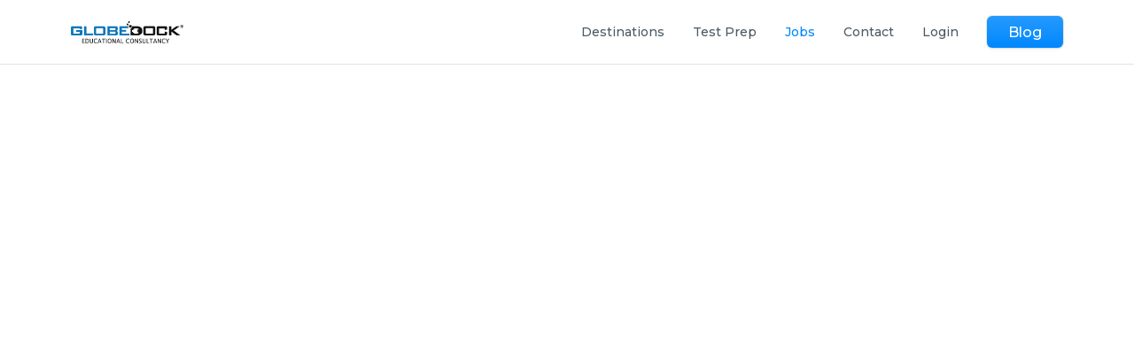

--- FILE ---
content_type: text/html; charset=utf-8
request_url: https://globedocket.com/all-jobs
body_size: 27952
content:
<!DOCTYPE html>
<!-- Built on Frappe. https://frappeframework.com/ -->
<html lang="en">
<head>
	<meta charset="utf-8">
	<meta name="viewport" content="width=device-width, initial-scale=1, shrink-to-fit=no">
	<meta name="generator" content="frappe">

	
	<meta name="name" content="All Jobs"><meta property="og:type" content="website"><meta name="title" content="All Jobs"><meta property="og:title" content="All Jobs"><meta name="twitter:title" content="All Jobs"><meta name="twitter:card" content="summary"><meta property="og:url" content="https://globedocket.com/all-jobs"><meta name="url" content="https://globedocket.com/all-jobs"><meta name="language" content="en">


	<title>All Jobs</title>

	
	<link
		rel="shortcut icon"
		href="/files/G-01.png"
		type="image/x-icon"
	>
	

	<link rel="canonical" href="https://globedocket.com/all-jobs"><style>
.footer-powered {
        display: none !important;
}
.for-email-login .page-card, .for-forgot .page-card, .for-login .page-card, .for-signup .page-card {
    background: #808080cf !important;
}
.for-email-login, .for-forgot, .for-login, .for-signup {
    padding: Max(1vh,20px) 0 !important;
}
</style><link type="text/css" rel="stylesheet" href="/files/website_theme/globedock_theme_eae0d6e0.css">
		<link type="text/css" rel="stylesheet" href="/assets/css/chat.css?ver={{ build_version }}">
		<link type="text/css" rel="stylesheet" href="/assets/css/erpnext-web.css?ver={{ build_version }}">
		
	
<style>
.card{
    height:185px;
    width:335px;
    padding:20px 20px;
    background:transparent;
    border: 2px solid #f9fafa;
    border-radius:25px;
    margin-top:35px;
    position:15px;
    overflow:hidden;
    text-align:center;
}
.card:hover{
    background-color:transparent;
    border: 2px solid #0088fe;
    color:#ee3326;
}
</style><script>
		window.frappe = {};
		frappe.ready_events = [];
		frappe.ready = function(fn) {
			frappe.ready_events.push(fn);
		}
		window.dev_server = 0;
		window.socketio_port = 9000;
		window.show_language_picker = 0;
	</script>
</head>
<body frappe-session-status="logged-out" data-path="all-jobs" class="">
	<svg id="frappe-symbols" aria-hidden="true" style="position: absolute; width: 0; height: 0; overflow: hidden;" class="d-block" xmlns="http://www.w3.org/2000/svg">
	<symbol viewBox="0 0 16 16" xmlns="http://www.w3.org/2000/svg" id="icon-resting">
		<path d="M7.606 3.799L8 4.302l.394-.503.106-.14c.048-.065.08-.108.129-.159a3.284 3.284 0 0 1 4.72 0c.424.434.655 1.245.65 2.278-.006 1.578-.685 2.931-1.728 4.159-1.05 1.234-2.439 2.308-3.814 3.328a.763.763 0 0 1-.914 0c-1.375-1.02-2.764-2.094-3.814-3.328C2.686 8.709 2.007 7.357 2 5.778c-.004-1.033.227-1.844.651-2.278a3.284 3.284 0 0 1 4.72 0c.05.05.081.094.129.158.028.038.061.083.106.14z"
		stroke="var(--icon-stroke)"></path>
	</symbol>
	<symbol viewBox="0 0 16 16" xmlns="http://www.w3.org/2000/svg" id="icon-active">
		<path d="M13.706 3.15a3.784 3.784 0 0 0-5.434 0c-.104.106-.183.227-.272.34-.089-.113-.168-.234-.272-.34a3.784 3.784 0 0 0-5.434 0c-.563.576-.799 1.553-.794 2.63.015 3.468 3 5.85 5.745 7.886.45.334 1.06.334 1.51 0 2.746-2.035 5.73-4.418 5.745-7.886.005-1.077-.231-2.054-.794-2.63z"
		fill="#E24C4C"></path>
	</symbol>
	<symbol viewBox="0 0 16 16" xmlns="http://www.w3.org/2000/svg" id="icon-up-line">
		<path d="M13 10.5L8 5.5L3 10.5" stroke="var(--icon-stroke)" stroke-linecap="round" stroke-linejoin="round"/>
	</symbol>
	<symbol viewBox="0 0 12 12" xmlns="http://www.w3.org/2000/svg" id="icon-up">
		<g fill="#112B42">
		<path d="M3 5h6L6 2 3 5z"></path>
		<path opacity=".5" d="M6 10l3-3H3l3 3z"></path>
		</g>
	</symbol>
	<symbol viewBox="0 0 12 12" xmlns="http://www.w3.org/2000/svg" id="icon-select">
		<path d="M4.5 3.636L6.136 2l1.637 1.636M4.5 8.364L6.136 10l1.637-1.636" stroke-linecap="round" stroke-linejoin="round"></path>
	</symbol>
	<symbol id="icon-down" viewBox="0 0 32 32">
		<path stroke-linejoin="round" stroke-linecap="round" stroke-miterlimit="4" stroke-width="2" d="M6 11l10 10 10-10"></path>
	</symbol>
	<symbol viewBox="0 0 12 12" xmlns="http://www.w3.org/2000/svg" id="icon-both">
		<path fill-rule="evenodd" clip-rule="evenodd" d="M6 2l3 3H3l3-3zm3 5l-3 3-3-3h6z" fill="#112B42"></path>
	</symbol>
	<symbol viewBox="0 0 26 26" xmlns="http://www.w3.org/2000/svg" id="icon-edit-round">
		<circle cx="13" cy="13" r="12.5" fill="#fff" stroke="var(--icon-stroke)"></circle>
		<path fill-rule="evenodd" clip-rule="evenodd" d="M16.305 7.62c-.192.08-.367.197-.515.345l-.612.612 2.244 2.245.613-.612a1.586 1.586 0 0 0-1.73-2.59zm.41 3.91l-2.244-2.246-6.163 6.163a.5.5 0 0 0-.128.222l-.67 2.452a.3.3 0 0 0 .37.368l2.451-.669a.5.5 0 0 0 .222-.129l6.162-6.162z"
		fill="#70818F"></path>
	</symbol>
	<symbol viewBox="0 0 24 24" xmlns="http://www.w3.org/2000/svg" id="icon-upload-lg">
		<circle cx="12" cy="12" r="12" fill="#50A6F2"></circle>
		<path fill-rule="evenodd" clip-rule="evenodd" d="M11.717 7c2.29 0 4.211 1.859 4.494 4.266 1.272.152 2.289 1.31 2.289 2.742 0 1.523-1.13 2.742-2.543 2.742H8.043c-1.413 0-2.543-1.219-2.543-2.742 0-1.188.707-2.224 1.724-2.59C7.422 8.92 9.372 7 11.717 7zm.148 2.37a.499.499 0 0 0-.363.156l-1.556 1.555a.5.5 0 1 0 .708.707l.71-.711v3.097a.5.5 0 0 0 1 0v-3.098l.713.712a.5.5 0 1 0 .707-.707l-1.565-1.565a.498.498 0 0 0-.354-.146z"
		fill="#fff"></path>
	</symbol>
	<symbol viewBox="0 0 20 20" id="icon-upload" fill="var(--icon-stroke)" stroke-width="0.2" xmlns="http://www.w3.org/2000/svg">
		<path d="M10.596 2.046a.5.5 0 0 0-.707 0L6.937 5a.5.5 0 0 0 .707.707l2.099-2.099v8.126a.5.5 0 1 0 1 0V3.607l2.098 2.099a.5.5 0 0 0 .708-.707l-2.953-2.953z"/>
		<path d="M6.552 8.305v1H4.6V15.9a1 1 0 0 0 1 1h9.286a1 1 0 0 0 1-1V9.305h-1.953v-1h2.953V15.9a2 2 0 0 1-2 2H5.6a2 2 0 0 1-2-2V8.305h2.952z"/>
	</symbol>
	<symbol viewBox="0 0 24 24" id="icon-milestone" fill="var(--icon-stroke)" fill-rule="evenodd" stroke-width="0.1" xmlns="http://www.w3.org/2000/svg">
		<path d="M3.5 3.75a.25.25 0 01.25-.25h13.5a.25.25 0 01.25.25v10a.75.75 0 001.5 0v-10A1.75 1.75 0 0017.25 2H3.75A1.75 1.75 0 002 3.75v16.5c0 .966.784 1.75 1.75 1.75h7a.75.75 0 000-1.5h-7a.25.25 0 01-.25-.25V3.75z"></path><path d="M6.25 7a.75.75 0 000 1.5h8.5a.75.75 0 000-1.5h-8.5zm-.75 4.75a.75.75 0 01.75-.75h4.5a.75.75 0 010 1.5h-4.5a.75.75 0 01-.75-.75zm16.28 4.53a.75.75 0 10-1.06-1.06l-4.97 4.97-1.97-1.97a.75.75 0 10-1.06 1.06l2.5 2.5a.75.75 0 001.06 0l5.5-5.5z"/>
	</symbol>
	<symbol viewBox="0 0 16 16" xmlns="http://www.w3.org/2000/svg" id="icon-tag">
		<path d="M12.6401 10.2571L10.107 12.7901C9.52125 13.3759 8.5718 13.3756 7.98601 12.7898L2.49654 7.30037C2.40278 7.2066 2.3501 7.07942 2.3501 6.94682L2.3501 3C2.3501 2.72386 2.57396 2.5 2.8501 2.5L6.79691 2.5C6.92952 2.5 7.0567 2.55268 7.15047 2.64645L12.6399 8.13591C13.2257 8.7217 13.2259 9.67131 12.6401 10.2571Z" stroke="var(--icon-stroke)" stroke-linecap="round" stroke-linejoin="round"/>
<path d="M6.08001 5.46157C6.08001 5.88642 5.7356 6.23082 5.31076 6.23082C4.88591 6.23082 4.5415 5.88642 4.5415 5.46157C4.5415 5.03673 4.88591 4.69232 5.31076 4.69232C5.7356 4.69232 6.08001 5.03673 6.08001 5.46157Z" stroke="var(--icon-stroke)" stroke-linecap="round" stroke-linejoin="round"/>
	</symbol>
	<symbol viewBox="0 0 16 16" xmlns="http://www.w3.org/2000/svg" id="icon-table_2">
		<path fill-rule="evenodd" clip-rule="evenodd" d="M2.5 3.722c0-.454.316-.722.59-.722h9.82c.274 0 .59.268.59.722V5h-11V3.722zM1.5 5.5V3.722C1.5 2.826 2.16 2 3.09 2h9.82c.93 0 1.59.826 1.59 1.722v8.556c0 .896-.66 1.722-1.59 1.722H3.09c-.93 0-1.59-.826-1.59-1.722V5.5zm1 3.5V6h3v3h-3zm0 1v2.278c0 .454.316.722.59.722H5.5v-3h-3zm4 3h3v-3h-3v3zm4 0h2.41c.274 0 .59-.268.59-.722V10h-3v3zm3-4V6h-3v3h3zm-4 0h-3V6h3v3z"
		fill="#12283A"></path>
	</symbol>
	<symbol viewBox="0 0 16 16" xmlns="http://www.w3.org/2000/svg" id="icon-table">
		<path fill-rule="evenodd" clip-rule="evenodd" d="M2.5 3.722c0-.454.316-.722.59-.722H5.2v2.7H2.5V3.722zm0 2.978v2.6h2.7V6.7H2.5zm0 3.6h2.7V13H3.09c-.274 0-.59-.268-.59-.722V10.3zM6.2 13h6.71c.274 0 .59-.268.59-.722V10.3H6.2V13zm7.3-3.7V6.7H6.2v2.6h7.3zm0-3.6V3.722c0-.454-.316-.722-.59-.722H6.2v2.7h7.3zm-12 4.1V3.722C1.5 2.826 2.16 2 3.09 2h9.82c.93 0 1.59.826 1.59 1.722v8.556c0 .896-.66 1.722-1.59 1.722H3.09c-.93 0-1.59-.826-1.59-1.722V9.8z"
		fill="#12283A"></path>
	</symbol>
	<symbol viewBox="0 0 16 16" xmlns="http://www.w3.org/2000/svg" id="icon-sort">
		<path d="M9.5 10.5l2 2 2-2m-2 2v-9m-5 2l-2-2-2 2m2-2v9" stroke="var(--icon-stroke)" stroke-miterlimit="10" stroke-linecap="round" stroke-linejoin="round"></path>
	</symbol>
	<symbol viewBox="0 0 12 12" xmlns="http://www.w3.org/2000/svg" id="icon-small-down">
		<path d="M2.625 4.375L6 7.75l3.375-3.375" stroke="var(--icon-stroke)" stroke-miterlimit="10" stroke-linecap="round" stroke-linejoin="round"></path>
	</symbol>
	<symbol viewBox="0 0 16 16" xmlns="http://www.w3.org/2000/svg" id="icon-small-add">
		<path d="M8 4v8M4 8h8" stroke-width="1.5" stroke-miterlimit="10" stroke-linecap="round" stroke-linejoin="round"></path>
	</symbol>
	<symbol viewBox="0 0 20 20" xmlns="http://www.w3.org/2000/svg" id="icon-small-message">
		<path d="M6.00007 3.00001H12.0001L15.5001 3C16.6046 3 17.5001 3.89543 17.5001 5V9.78889V12.2556C17.5001 13.3601 16.6046 14.2556 15.5001 14.2556H14.5001C14.2239 14.2556 14.0001 14.4794 14.0001 14.7556V16.4507C14.0001 16.8715 13.5119 17.1041 13.1851 16.839L10.2754 14.4789C10.0973 14.3344 9.87489 14.2556 9.6455 14.2556H4.50003C3.39545 14.2556 2.50001 13.3601 2.50003 12.2555L2.50007 9.78889V5.00001C2.50007 3.89544 3.3955 3.00001 4.50007 3.00001L6.00007 3.00001Z" stroke="var(--icon-stroke)" stroke-miterlimit="10" stroke-linecap="square"/>
		<path d="M6 6.5H13" stroke="var(--icon-stroke)" stroke-miterlimit="10" stroke-linecap="round"/>
		<path d="M6 9H10" stroke="var(--icon-stroke)" stroke-miterlimit="10" stroke-linecap="round"/>
	</symbol>
	<symbol viewBox="0 0 16 16" xmlns="http://www.w3.org/2000/svg" id="icon-share">
		<path d="M11.818 12.819H13a1 1 0 0 0 1-1V10.46a.545.545 0 0 0-.343-.507l-2.041-.818a.546.546 0 0 1-.343-.505v-.479a2.172 2.172 0 0 0 1.09-1.879v-1.09a2.182 2.182 0 0 0-3.272-1.89m.202 7.208l-2.04-.818a.546.546 0 0 1-.344-.505v-.48A2.172 2.172 0 0 0 8 6.82V5.728a2.182 2.182 0 1 0-4.364 0v1.09a2.172 2.172 0 0 0 1.091 1.88v.479a.546.546 0 0 1-.343.506l-2.04.818a.546.546 0 0 0-.344.505v.813a1 1 0 0 0 1 1h5.636a1 1 0 0 0 1-1v-.813a.545.545 0 0 0-.343-.506z"
		stroke="var(--icon-stroke)" stroke-miterlimit="10" stroke-linecap="round" stroke-linejoin="round"></path>
	</symbol>
	<symbol viewBox="0 0 16 16" xmlns="http://www.w3.org/2000/svg" id="icon-share-people">
		<g fill="#12283A">
		<path d="M10.633 2.8c-.474 0-.906.163-1.257.428a3.64 3.64 0 0 1 .734 2.19v.524c0 .5-.101.976-.283 1.41a2.095 2.095 0 0 0 2.902-1.933v-.524A2.095 2.095 0 0 0 10.632 2.8zm-4.12 5.761a2.619 2.619 0 0 1-2.618-2.619V5.42a2.619 2.619 0 0 1 5.237 0v.523a2.619 2.619 0 0 1-2.619 2.62zm7.179.474c-.672-.309-1.825-.736-3.058-.736-.626 0-1.23.11-1.763.26.197.04.394.082.591.132a3.642 3.642 0 0 1 2.72 3.274h1.594c.29 0 .524-.234.524-.523V9.986c0-.41-.236-.78-.608-.951z"></path>
		<path d="M10.703 13.013h-8.38a.524.524 0 0 1-.523-.524v-.249c0-1.191.8-2.24 1.954-2.534a11.25 11.25 0 0 1 2.76-.36c1.036 0 1.987.163 2.759.36a2.61 2.61 0 0 1 1.954 2.534v.25a.524.524 0 0 1-.524.523z"></path>
		</g>
	</symbol>
	<symbol viewBox="0 0 16 16" xmlns="http://www.w3.org/2000/svg" id="icon-search">
		<path d="M7.389 12.278a4.889 4.889 0 1 0 0-9.778 4.889 4.889 0 0 0 0 9.778zM13.5 13.5l-2.658-2.658" stroke-linecap="round" stroke-linejoin="round"></path>
	</symbol>
	<symbol viewBox="0 0 12 12" xmlns="http://www.w3.org/2000/svg" id="icon-right">
		<path d="M4.25 9.5L7.75 6L4.25 2.5" stroke="var(--icon-stroke)" stroke-linecap="round" stroke-linejoin="round"/>
	</symbol>
	<symbol viewBox="0 0 12 12" xmlns="http://www.w3.org/2000/svg" id="icon-right-arrow">
		<path d="M10 6.002L1 6m6.7-2.998l3 3-3 3" stroke="var(--icon-stroke)" stroke-linecap="round" stroke-linejoin="round"></path>
	</symbol>
	<symbol viewBox="0 0 8 8" xmlns="http://www.w3.org/2000/svg" id="icon-arrow-up-right">
		<path d="M.85 7.15l6.3-6.3m-5.472 0H7.15v5.472" stroke-linecap="round" stroke-linejoin="round"></path>
	</symbol>
	<symbol viewBox="0 0 8 8" xmlns="http://www.w3.org/2000/svg" id="icon-arrow-down-left">
		<path d="M7.15.85l-6.3 6.3m5.472 0H.85V1.678" stroke-linecap="round" stroke-linejoin="round"></path>
	</symbol>
	<symbol viewBox="0 0 16 16" xmlns="http://www.w3.org/2000/svg" id="icon-review">
		<path d="M7.33 3.71c.2-.662 1.14-.662 1.34 0l.68 2.243a.7.7 0 0 0 .67.497h2.437c.667 0 .956.844.43 1.253l-1.975 1.533a.7.7 0 0 0-.239.763l.763 2.424c.204.65-.544 1.178-1.088.77L8.42 11.746a.7.7 0 0 0-.84 0l-1.928 1.447c-.544.409-1.292-.12-1.088-.77L5.327 10a.7.7 0 0 0-.239-.763L3.114 7.703c-.527-.409-.238-1.253.43-1.253H5.98a.7.7 0 0 0 .67-.497l.68-2.242z"
		stroke="var(--icon-stroke)" stroke-linecap="round" stroke-linejoin="round"></path>
	</symbol>
	<symbol viewBox="0 0 16 16" xmlns="http://www.w3.org/2000/svg" id="icon-refresh">
		<path d="M13.644 8.43a5.571 5.571 0 1 1-.876-3.001M12.787 2v3.429H9.358" stroke="var(--icon-stroke)" stroke-linecap="round" stroke-linejoin="round"></path>
	</symbol>
	<symbol viewBox="0 0 16 16" xmlns="http://www.w3.org/2000/svg" id="icon-permission">
		<path d="M8 2a10.534 10.534 0 0 1-6 2.8s0 6.8 6 9.2c6-2.4 6-9.2 6-9.2A10.534 10.534 0 0 1 8 2z" stroke="var(--icon-stroke)" stroke-linecap="round" stroke-linejoin="round"></path>
		<path d="M5.75 8l1.5 1.5 3-3" stroke="var(--icon-stroke)" stroke-linecap="round" stroke-linejoin="round"></path>
	</symbol>
	<symbol viewBox="0 0 16 16" fill="none" xmlns="http://www.w3.org/2000/svg" id="icon-printer">
		<g id="Icon / Printer">
			<path id="Union" fill-rule="evenodd" clip-rule="evenodd" d="M11 3.5V5.5H5V3.5C5 3.22386 5.22386 3 5.5 3H10.5C10.7761 3 11 3.22386 11 3.5ZM4 5.5V3.5C4 2.67157 4.67157 2 5.5 2H10.5C11.3284 2 12 2.67157 12 3.5V5.5H12.3C13.515 5.5 14.5 6.48497 14.5 7.7V10.8C14.5 11.4628 13.9627 12 13.3 12L12 12V12.5C12 13.3284 11.3284 14 10.5 14H5.5C4.67157 14 4 13.3284 4 12.5V12L3.7 12H2.7C2.03726 12 1.5 11.4628 1.5 10.8V7.7C1.5 6.48497 2.48497 5.5 3.7 5.5H4ZM5 12V11.5V10.5H6H6.5H8.5H10H11V11.5V12V12.5C11 12.7761 10.7761 13 10.5 13H5.5C5.22386 13 5 12.7761 5 12.5V12ZM4 10.5V11L3.7 11H3.69999H2.7C2.58954 11 2.5 10.9105 2.5 10.8V7.7C2.5 7.03726 3.03726 6.5 3.7 6.5H12.3C12.9627 6.5 13.5 7.03726 13.5 7.7V10.8C13.5 10.9105 13.4105 11 13.3 11L12 11V10.5C12 9.94772 11.5523 9.5 11 9.5H8.5H6.5H5C4.44772 9.5 4 9.94772 4 10.5ZM12 8.5C12.2761 8.5 12.5 8.27614 12.5 8C12.5 7.72386 12.2761 7.5 12 7.5C11.7239 7.5 11.5 7.72386 11.5 8C11.5 8.27614 11.7239 8.5 12 8.5Z" fill="var(--icon-stroke)" stroke="var(--icon-fill)"/>
		</g>
	</symbol>

	<symbol id="icon-notification-with-indicator" viewBox="0 0 20 20" xmlns="http://www.w3.org/2000/svg" >
		<path d="M12.4663 15.0275H16.5872L15.4292 13.8695C15.2737 13.714 15.1504 13.5293 15.0662 13.3261C14.9821 13.1229 14.9388 12.9051 14.9389 12.6852V9.09341C14.939 8.07055 14.622 7.07281 14.0316 6.23755C13.4412 5.40228 12.6064 4.77057 11.6421 4.4294V4.14835C11.6421 3.71118 11.4685 3.29192 11.1594 2.98279C10.8502 2.67367 10.431 2.5 9.9938 2.5C9.55663 2.5 9.13736 2.67367 8.82824 2.98279C8.51911 3.29192 8.34545 3.71118 8.34545 4.14835V4.4294C6.42512 5.10852 5.04874 6.94066 5.04874 9.09341V12.686C5.04874 13.1294 4.87237 13.5555 4.55836 13.8695L3.40039 15.0275H7.52127M12.4663 15.0275H7.52127M12.4663 15.0275C12.4663 15.6832 12.2058 16.3121 11.7421 16.7758C11.2785 17.2395 10.6496 17.5 9.9938 17.5C9.33804 17.5 8.70914 17.2395 8.24546 16.7758C7.78177 16.3121 7.52127 15.6832 7.52127 15.0275" stroke="var(--icon-stroke)" stroke-linecap="round" stroke-linejoin="round"/>
		<path d="M14 6.75C15.5188 6.75 16.75 5.51878 16.75 4C16.75 2.48122 15.5188 1.25 14 1.25C12.4812 1.25 11.25 2.48122 11.25 4C11.25 5.51878 12.4812 6.75 14 6.75Z" fill="#FF5858" stroke="white" stroke-width="1.5"/>
	</symbol>
	<symbol id="icon-notification" viewBox="0 0 20 20">
		<path d="M12.4658 15.0275H16.5867L15.4287 13.8695C15.2732 13.714 15.1499 13.5293 15.0658 13.3261C14.9816 13.1229 14.9383 12.9051 14.9384 12.6852V9.09341C14.9385 8.07055 14.6215 7.07281 14.0311 6.23755C13.4407 5.40228 12.6059 4.77057 11.6417 4.4294V4.14835C11.6417 3.71118 11.468 3.29192 11.1589 2.98279C10.8497 2.67367 10.4305 2.5 9.99331 2.5C9.55614 2.5 9.13687 2.67367 8.82775 2.98279C8.51862 3.29192 8.34496 3.71118 8.34496 4.14835V4.4294C6.42463 5.10852 5.04825 6.94066 5.04825 9.09341V12.686C5.04825 13.1294 4.87188 13.5555 4.55787 13.8695L3.3999 15.0275H7.52078M12.4658 15.0275H7.52078M12.4658 15.0275C12.4658 15.6832 12.2053 16.3121 11.7417 16.7758C11.278 17.2395 10.6491 17.5 9.99331 17.5C9.33755 17.5 8.70866 17.2395 8.24497 16.7758C7.78128 16.3121 7.52078 15.6832 7.52078 15.0275" stroke="var(--icon-stroke)" stroke-linecap="round" stroke-linejoin="round"/>
	</symbol>
	<symbol viewBox="0 0 16 16" xmlns="http://www.w3.org/2000/svg" id="icon-month-view">
		<path d="M5 5.778v4.444m3-4.444v4.444M3 3h10c.552 0 1 .497 1 1.111v7.778c0 .614-.448 1.111-1 1.111H3c-.552 0-1-.498-1-1.111V4.11C2 3.497 2.448 3 3 3z" stroke="var(--icon-stroke)" stroke-linecap="round" stroke-linejoin="round"></path>
	</symbol>
	<symbol viewBox="0 0 16 16" xmlns="http://www.w3.org/2000/svg" id="icon-message">
		<path d="M11.501 7.5V6a3.5 3.5 0 0 0-7 0v1.5C4.5 9.15 3 9.55 3 10.502c0 .85 1.95 1.5 5 1.5 3.051 0 5.001-.65 5.001-1.5 0-.95-1.5-1.35-1.5-3z" stroke="var(--icon-stroke)" stroke-miterlimit="10" stroke-linecap="square"></path>
		<mask id="a" fill="#fff">
		<path d="M8 13.001a19.4 19.4 0 0 1-1.427-.05 1.496 1.496 0 0 0 2.855 0c-.447.033-.922.05-1.428.05z"></path>
		</mask>
		<path d="M8 13.001a19.4 19.4 0 0 1-1.427-.05 1.496 1.496 0 0 0 2.855 0c-.447.033-.922.05-1.428.05z" fill="#3E414B"></path>
		<path d="M6.573 12.951l.073-.997-1.468-.108.44 1.405.955-.3zm2.855 0l.954.3.44-1.405-1.467.108.073.997zM8 12.001c-.483 0-.933-.016-1.354-.047L6.5 13.95c.474.035.974.052 1.501.052v-2zm-2.381 1.25c.159.507.475.95.904 1.265l1.184-1.612a.496.496 0 0 1-.18-.252l-1.908.599zm.904 1.265C6.95 14.83 7.469 15 8 15v-2a.496.496 0 0 1-.293-.096l-1.184 1.612zM8 15a2.5 2.5 0 0 0 1.478-.484l-1.184-1.612A.496.496 0 0 1 8 13v2zm1.478-.484c.429-.315.745-.758.904-1.265l-1.908-.599a.496.496 0 0 1-.18.252l1.184 1.612zm-.123-2.562c-.42.031-.871.047-1.355.047v2c.528 0 1.028-.017 1.502-.052l-.148-1.995z"
		fill="#12283A" mask="url(#a)"></path>
		<path d="M10.556 4.778a1.833 1.833 0 1 0 0-3.667 1.833 1.833 0 0 0 0 3.667z" fill="#FF5858" stroke="#FF5858"></path>
	</symbol>
	<symbol viewBox="0 0 16 16" xmlns="http://www.w3.org/2000/svg" id="icon-message-1">
		<g stroke="var(--icon-stroke)" stroke-miterlimit="10">
		<path d="M12.8 2.6H3.2c-.318 0-.623.124-.849.344a1.16 1.16 0 0 0-.351.83v6.257c0 .311.126.61.351.83.226.22.53.343.849.343h2.358a1 1 0 0 1 .74.327l1.185 1.3a.7.7 0 0 0 1.034 0l1.186-1.3a1 1 0 0 1 .739-.327H12.8c.318 0 .623-.123.848-.343a1.16 1.16 0 0 0 .352-.83V3.773c0-.31-.126-.61-.351-.83A1.214 1.214 0 0 0 12.8 2.6z"
			stroke-linecap="square"></path>
		<path d="M4.4 5h5.215M4.4 7.4h2.607" stroke-linecap="round"></path>
		</g>
	</symbol>
	<symbol viewBox="0 0 24 24" fill="none" xmlns="http://www.w3.org/2000/svg" id="icon-menu">
		<path fill-rule="evenodd" clip-rule="evenodd" d="M3.25 6C3.25 5.72386 3.47386 5.5 3.75 5.5H20.2474C20.5236 5.5 20.7474 5.72386 20.7474 6C20.7474 6.27614 20.5236 6.5 20.2474 6.5H3.75C3.47386 6.5 3.25 6.27614 3.25 6ZM3.25 12C3.25 11.7239 3.47386 11.5 3.75 11.5H20.2474C20.5236 11.5 20.7474 11.7239 20.7474 12C20.7474 12.2761 20.5236 12.5 20.2474 12.5H3.75C3.47386 12.5 3.25 12.2761 3.25 12ZM3.75 17.5C3.47386 17.5 3.25 17.7239 3.25 18C3.25 18.2761 3.47386 18.5 3.75 18.5H20.2474C20.5236 18.5 20.7474 18.2761 20.7474 18C20.7474 17.7239 20.5236 17.5 20.2474 17.5H3.75Z" fill="var(--icon-stroke)"/>
	</symbol>
	<symbol fill="none" xmlns="http://www.w3.org/2000/svg" viewBox="0 0 16 16" id="icon-lock">
		<path stroke="none" fill-rule="evenodd" clip-rule="evenodd" d="M8.077 1.45h-.055a3.356 3.356 0 00-3.387 3.322v.35H3.75a2 2 0 00-2 2v5.391a2 2 0 002 2h8.539a2 2 0 002-2V7.122a2 2 0 00-2-2h-.885v-.285A3.356 3.356 0 008.082 1.45h-.005zm2.327 3.672V4.83a2.356 2.356 0 00-2.33-2.38h-.06a2.356 2.356 0 00-2.38 2.33v.342h4.77zm-6.654 1a1 1 0 00-1 1v5.391a1 1 0 001 1h8.539a1 1 0 001-1V7.122a1 1 0 00-1-1H3.75zm4.27 4.269a.573.573 0 100-1.147.573.573 0 000 1.147zm1.573-.574a1.573 1.573 0 11-3.147 0 1.573 1.573 0 013.147 0z" fill="#1F272E"></path>
	</symbol>
	<symbol width="16" height="16" viewBox="0 0 16 16" fill="none" xmlns="http://www.w3.org/2000/svg" id="icon-unlock">
		<path stroke="none" fill-rule="evenodd" clip-rule="evenodd" d="M8.07685 1.45034H8.02155C7.13255 1.44218 6.2766 1.78707 5.64159 2.40938C5.00596 3.03229 4.64377 3.88215 4.63464 4.77206L4.63462 4.77206V4.77719V5.12175H3.75C2.64543 5.12175 1.75 6.01719 1.75 7.12175V12.5134C1.75 13.6179 2.64543 14.5134 3.75 14.5134H12.2885C13.393 14.5134 14.2885 13.6179 14.2885 12.5134V7.12175C14.2885 6.01718 13.393 5.12175 12.2885 5.12175H5.63462V4.77988C5.64166 4.156 5.89586 3.56033 6.34152 3.12359C6.78776 2.68627 7.38942 2.4441 8.01419 2.45031L8.01418 2.45034H8.01916H8.07417C8.69805 2.45738 9.29371 2.71158 9.73045 3.15724C9.92373 3.35446 10.2403 3.35766 10.4375 3.16438C10.6347 2.9711 10.6379 2.65453 10.4447 2.45731C9.82175 1.82169 8.97189 1.45949 8.08198 1.45036L8.08198 1.45034H8.07685ZM3.75 6.12175C3.19772 6.12175 2.75 6.56947 2.75 7.12175V12.5134C2.75 13.0656 3.19772 13.5134 3.75 13.5134H12.2885C12.8407 13.5134 13.2885 13.0656 13.2885 12.5134V7.12175C13.2885 6.56947 12.8407 6.12175 12.2885 6.12175H3.75ZM8.01936 10.3909C8.33605 10.3909 8.59279 10.1342 8.59279 9.81752C8.59279 9.50083 8.33605 9.24409 8.01936 9.24409C7.70266 9.24409 7.44593 9.50083 7.44593 9.81752C7.44593 10.1342 7.70266 10.3909 8.01936 10.3909ZM9.59279 9.81752C9.59279 10.6865 8.88834 11.3909 8.01936 11.3909C7.15038 11.3909 6.44593 10.6865 6.44593 9.81752C6.44593 8.94854 7.15038 8.24409 8.01936 8.24409C8.88834 8.24409 9.59279 8.94854 9.59279 9.81752Z" fill="#1F272E"/>
	</symbol>
	<symbol viewBox="0 0 16 16" xmlns="http://www.w3.org/2000/svg" id="icon-list_alt">
		<path fill-rule="evenodd" clip-rule="evenodd" d="M2.5 3.722c0-.454.316-.722.59-.722h9.82c.274 0 .59.268.59.722v8.556c0 .454-.316.722-.59.722H3.09c-.274 0-.59-.268-.59-.722V3.722zM3.09 2c-.93 0-1.59.826-1.59 1.722v8.556c0 .896.66 1.722 1.59 1.722h9.82c.93 0 1.59-.826 1.59-1.722V3.722C14.5 2.826 13.84 2 12.91 2H3.09zM5 4.5a.5.5 0 0 0 0 1h4.002a.5.5 0 1 0 0-1H5zM5 7a.5.5 0 0 0 0 1h5.002a.5.5 0 1 0 0-1H5zm-.5 3a.5.5 0 0 1 .5-.5h2.27a.5.5 0 0 1 0 1H5a.5.5 0 0 1-.5-.5z"
		fill="#12283A"></path>
	</symbol>
	<symbol viewBox="0 0 16 16" xmlns="http://www.w3.org/2000/svg" id="icon-list">
		<path fill-rule="evenodd" clip-rule="evenodd" d="M2.667 3.25a.75.75 0 0 0 0 1.5h.007a.75.75 0 0 0 0-1.5h-.007zm2.666.25a.5.5 0 0 0 0 1H14a.5.5 0 0 0 0-1H5.333zm0 4a.5.5 0 0 0 0 1H14a.5.5 0 0 0 0-1H5.333zm-.5 4.5a.5.5 0 0 1 .5-.5H14a.5.5 0 0 1 0 1H5.333a.5.5 0 0 1-.5-.5zM1.917 8a.75.75 0 0 1 .75-.75h.007a.75.75 0 0 1 0 1.5h-.007a.75.75 0 0 1-.75-.75zm.75 3.25a.75.75 0 0 0 0 1.5h.007a.75.75 0 0 0 0-1.5h-.007z"
		fill="var(--icon-stroke)" stroke-width="0"></path>
	</symbol>
	<symbol viewBox="0 0 12 12" xmlns="http://www.w3.org/2000/svg" id="icon-left">
		<path d="M7.5 9.5L4 6l3.5-3.5" stroke="var(--icon-stroke)" stroke-linecap="round" stroke-linejoin="round"></path>
	</symbol>
	<symbol viewBox="0 0 16 16" xmlns="http://www.w3.org/2000/svg" id="icon-insert-below">
		<rect x="3" y="11" width="11" height="2" rx="1" stroke="var(--icon-stroke)"></rect>
		<path d="M3 6h11M3 3.5h11" stroke="var(--icon-stroke)" stroke-linecap="round"></path>
		<path d="M1.487 10.11l1.72-1.376a.3.3 0 0 0 0-.468L1.487 6.89A.3.3 0 0 0 1 7.124v2.752a.3.3 0 0 0 .487.234z" fill="var(--icon-stroke)"></path>
	</symbol>
	<symbol viewBox="0 0 16 16" xmlns="http://www.w3.org/2000/svg" id="icon-insert-above">
		<rect x="3" y="3" width="11" height="2" rx="1" stroke="var(--icon-stroke)"></rect>
		<path d="M1.487 9.11l1.72-1.376a.3.3 0 0 0 0-.468L1.487 5.89A.3.3 0 0 0 1 6.124v2.752a.3.3 0 0 0 .487.234z" fill="#12283A"></path>
		<path d="M3 10h11M3 12.5h11" stroke="var(--icon-stroke)" stroke-linecap="round"></path>
	</symbol>
	<symbol viewBox="0 0 16 16" xmlns="http://www.w3.org/2000/svg" id="icon-filter">
		<path d="M2 4h12M4 8h8m-5.5 4h3" stroke-miterlimit="10" stroke-linecap="round" stroke-linejoin="round"></path>
	</symbol>
	<symbol viewBox="0 0 16 16" xmlns="http://www.w3.org/2000/svg" id="icon-group-by">
		<rect x="2.5" y="3.5" width="11" height="3" rx="1.5"></rect>
		<rect x="2.5" y="9.5" width="9" height="3" rx="1.5"></rect>
	</symbol>
	<symbol viewBox="0 0 16 16" xmlns="http://www.w3.org/2000/svg" id="icon-external-link">
		<path fill-rule="evenodd" clip-rule="evenodd" d="M10.348 3.207a1 1 0 0 1 1.415 0l1.03 1.03a1 1 0 0 1 0 1.415l-6.626 6.626L2.5 13.5l1.222-3.667 6.626-6.626z" stroke="var(--icon-stroke)" stroke-linecap="round" stroke-linejoin="round"></path>
	</symbol>
	<symbol viewBox="0 0 16 16" xmlns="http://www.w3.org/2000/svg" id="icon-16px">
		<path fill-rule="evenodd" clip-rule="evenodd" d="M11.305 2.62c-.192.08-.367.197-.515.345l-.612.612 2.106 2.106-.708.707-2.105-2.106-6.163 6.163a.5.5 0 0 0-.128.222l-.67 2.452a.3.3 0 0 0 .37.368l2.451-.669a.5.5 0 0 0 .222-.129l7.482-7.481a1.586 1.586 0 0 0-1.122-2.71c-.209 0-.415.041-.608.12z"
		fill="#12283A"></path>
	</symbol>
	<symbol viewBox="0 0 16 16" xmlns="http://www.w3.org/2000/svg" id="icon-edit">
		<path fill-rule="evenodd" clip-rule="evenodd" d="M10.3484 3.20711C10.739 2.81658 11.3721 2.81658 11.7627 3.20711L12.7929 4.23734C13.1834 4.62786 13.1834 5.26103 12.7929 5.65155L6.16667 12.2778L2.5 13.5L3.72222 9.83333L10.3484 3.20711Z" stroke-linecap="round" stroke-linejoin="round"/>
	</symbol>
	<symbol viewBox="0 0 16 16" xmlns="http://www.w3.org/2000/svg" id="icon-edit-fill">
		<path fill-rule="evenodd" clip-rule="evenodd" d="M6.936 2a2 2 0 0 0-2 2v.649h1V4a1 1 0 0 1 1-1h5.566a1 1 0 0 1 1 1v4.595a1 1 0 0 1-1 1h-.642v1h.642a2 2 0 0 0 2-2V4a2 2 0 0 0-2-2H6.936zM3.5 5.402a2 2 0 0 0-2 2v4.595a2 2 0 0 0 2 2h5.566a2 2 0 0 0 2-2V7.402a2 2 0 0 0-2-2H3.5zm-1 2a1 1 0 0 1 1-1h5.566a1 1 0 0 1 1 1v4.595a1 1 0 0 1-1 1H3.5a1 1 0 0 1-1-1V7.402z"
		fill="#12283A"></path>
	</symbol>
	<symbol viewBox="0 0 16 16" xmlns="http://www.w3.org/2000/svg" id="icon-duplicate">
		<path fill-rule="evenodd" clip-rule="evenodd" d="M6.936 2a2 2 0 0 0-2 2v.649h1V4a1 1 0 0 1 1-1h5.566a1 1 0 0 1 1 1v4.595a1 1 0 0 1-1 1h-.642v1h.642a2 2 0 0 0 2-2V4a2 2 0 0 0-2-2H6.936zM3.5 5.402a2 2 0 0 0-2 2v4.595a2 2 0 0 0 2 2h5.566a2 2 0 0 0 2-2V7.402a2 2 0 0 0-2-2H3.5zm-1 2a1 1 0 0 1 1-1h5.566a1 1 0 0 1 1 1v4.595a1 1 0 0 1-1 1H3.5a1 1 0 0 1-1-1V7.402z"
		stroke="none" fill="#192734"></path>
	</symbol>
	<symbol viewBox="0 0 12 12" xmlns="http://www.w3.org/2000/svg" id="icon-drag">
		<path fill-rule="evenodd" clip-rule="evenodd" d="M4.875 1.5a1.5 1.5 0 1 1-3 0 1.5 1.5 0 0 1 3 0zm0 9a1.5 1.5 0 1 1-3 0 1.5 1.5 0 0 1 3 0zm-1.5-3a1.5 1.5 0 1 0 0-3 1.5 1.5 0 0 0 0 3zm6.75-6a1.5 1.5 0 1 1-3 0 1.5 1.5 0 0 1 3 0zM8.625 12a1.5 1.5 0 1 0 0-3 1.5 1.5 0 0 0 0 3zm1.5-6a1.5 1.5 0 1 1-3 0 1.5 1.5 0 0 1 3 0z"
		fill="#ACB5BD" stroke-width="0"></path>
	</symbol>
	<symbol viewBox="0 0 16 16" xmlns="http://www.w3.org/2000/svg" id="icon-drag-1">
		<path fill-rule="evenodd" clip-rule="evenodd" d="M6.9 3a1.5 1.5 0 1 1-3 0 1.5 1.5 0 0 1 3 0zm0 10a1.5 1.5 0 1 1-3 0 1.5 1.5 0 0 1 3 0zM5.4 9.5a1.5 1.5 0 1 0 0-3 1.5 1.5 0 0 0 0 3zM12.15 3a1.5 1.5 0 1 1-3 0 1.5 1.5 0 0 1 3 0zm-1.5 11.5a1.5 1.5 0 1 0 0-3 1.5 1.5 0 0 0 0 3zm1.5-6.5a1.5 1.5 0 1 1-3 0 1.5 1.5 0 0 1 3 0z"
		fill="#ACB5BD" stroke="none" stroke-width="0"></path>
	</symbol>
	<symbol viewBox="0 0 16 16" xmlns="http://www.w3.org/2000/svg" id="icon-down">
		<path d="M3 5.5l5 5 5-5" stroke="var(--icon-stroke)" stroke-linecap="round" stroke-linejoin="round"></path>
	</symbol>
	<symbol viewBox="0 0 16 16" xmlns="http://www.w3.org/2000/svg" id="icon-dot-horizontal">
		<path fill-rule="evenodd" clip-rule="evenodd" d="M5 8C5 8.55228 4.55228 9 4 9C3.44772 9 3 8.55228 3 8C3 7.44772 3.44772 7 4 7C4.55228 7 5 7.44772 5 8ZM8 9C8.55228 9 9 8.55228 9 8C9 7.44772 8.55228 7 8 7C7.44772 7 7 7.44772 7 8C7 8.55228 7.44772 9 8 9ZM12 9C12.5523 9 13 8.55228 13 8C13 7.44772 12.5523 7 12 7C11.4477 7 11 7.44772 11 8C11 8.55228 11.4477 9 12 9Z" stroke="none" fill="var(--icon-stroke)"/>
	</symbol>
	<symbol viewBox="0 0 16 16" xmlns="http://www.w3.org/2000/svg" id="icon-dot-vertical">
		<path fill-rule="evenodd" clip-rule="evenodd" d="M8 5a1 1 0 1 0 0-2 1 1 0 0 0 0 2zm0 4a1 1 0 1 0 0-2 1 1 0 0 0 0 2zm1 3a1 1 0 1 1-2 0 1 1 0 0 1 2 0z" fill="#12283A"></path>
	</symbol>
	<symbol id="icon-delete" viewBox="0 0 32 32" fill="none">
		<path stroke-linejoin="round" stroke-linecap="round" stroke-miterlimit="10" stroke-width="2" d="M7 7v18.118c0 2.145 1.492 3.882 3.333 3.882h11.333c1.842 0 3.333-1.737 3.333-3.882v-18.118"></path>
		<path stroke-linejoin="round" stroke-linecap="round" stroke-miterlimit="10" stroke-width="2" d="M5 7h22"></path>
		<path stroke-linejoin="round" stroke-linecap="round" stroke-miterlimit="10" stroke-width="2" d="M10 7v-1c0-1.657 1.343-3 3-3h6c1.657 0 3 1.343 3 3v1"></path>
		<path stroke-linejoin="round" stroke-linecap="round" stroke-miterlimit="10" stroke-width="2" d="M18.8 14.4v8.571"></path>
		<path stroke-linejoin="round" stroke-linecap="round" stroke-miterlimit="10" stroke-width="2" d="M13.2 14.4v8.571"></path>
	</symbol>
	<symbol viewBox="0 0 16 16" xmlns="http://www.w3.org/2000/svg" id="icon-create">
		<path fill-rule="evenodd" clip-rule="evenodd" d="M4.146 11.217a.5.5 0 1 0 .708.708l3.182-3.182 3.181 3.182a.5.5 0 1 0 .708-.708l-3.182-3.18 3.182-3.182a.5.5 0 1 0-.708-.708l-3.18 3.181-3.183-3.182a.5.5 0 0 0-.708.708l3.182 3.182-3.182 3.181z" fill="#70818F"></path>
	</symbol>
	<symbol viewBox="0 0 16 16" xmlns="http://www.w3.org/2000/svg" id="icon-close-alt">
		<path fill-rule="evenodd" clip-rule="evenodd" d="M3.78033 2.71967C3.48744 2.42678 3.01257 2.42678 2.71967 2.71967C2.42678 3.01256 2.42678 3.48744 2.71967 3.78033L6.94054 8.00119L2.71967 12.2221C2.42678 12.515 2.42678 12.9898 2.71967 13.2827C3.01257 13.5756 3.48744 13.5756 3.78033 13.2827L8.0012 9.06185L12.222 13.2826C12.5149 13.5755 12.9897 13.5755 13.2826 13.2826C13.5755 12.9897 13.5755 12.5148 13.2826 12.222L9.06186 8.00119L13.2826 3.78044C13.5755 3.48755 13.5755 3.01267 13.2826 2.71978C12.9897 2.42688 12.5149 2.42689 12.222 2.71978L8.0012 6.94054L3.78033 2.71967Z" stroke="none"/>
	</symbol>
	<symbol viewBox="0 0 16 16" xmlns="http://www.w3.org/2000/svg" id="icon-close">
		<path fill-rule="evenodd" clip-rule="evenodd" d="M4.146 11.217a.5.5 0 1 0 .708.708l3.182-3.182 3.181 3.182a.5.5 0 1 0 .708-.708l-3.182-3.18 3.182-3.182a.5.5 0 1 0-.708-.708l-3.18 3.181-3.183-3.182a.5.5 0 0 0-.708.708l3.182 3.182-3.182 3.181z" stroke-width="0"></path>
	</symbol>
	<symbol viewBox="0 0 16 16" xmlns="http://www.w3.org/2000/svg" id="icon-calendar">
		<path d="M2 6.2C2 5.6317 2.00039 5.23554 2.02559 4.92712C2.05031 4.62454 2.0964 4.45069 2.16349 4.31901C2.3073 4.03677 2.53677 3.8073 2.81901 3.66349C2.95069 3.5964 3.12454 3.55031 3.42712 3.52559C3.73554 3.50039 4.1317 3.5 4.7 3.5H11.3C11.8683 3.5 12.2645 3.50039 12.5729 3.52559C12.8755 3.55031 13.0493 3.5964 13.181 3.66349C13.4632 3.8073 13.6927 4.03677 13.8365 4.31901C13.9036 4.45069 13.9497 4.62454 13.9744 4.92712C13.9996 5.23554 14 5.6317 14 6.2V10.8C14 11.3683 13.9996 11.7645 13.9744 12.0729C13.9497 12.3755 13.9036 12.5493 13.8365 12.681C13.6927 12.9632 13.4632 13.1927 13.181 13.3365C13.0493 13.4036 12.8755 13.4497 12.5729 13.4744C12.2645 13.4996 11.8683 13.5 11.3 13.5H4.7C4.1317 13.5 3.73554 13.4996 3.42712 13.4744C3.12454 13.4497 2.95069 13.4036 2.81901 13.3365C2.53677 13.1927 2.3073 12.9632 2.16349 12.681C2.0964 12.5493 2.05031 12.3755 2.02559 12.0729C2.00039 11.7645 2 11.3683 2 10.8V6.2Z" stroke="var(--icon-stroke)"/>
		<path d="M11.5 6H4.5" stroke="var(--icon-stroke)" stroke-linecap="round"/>
		<path d="M5 3.5V2" stroke="var(--icon-stroke)" stroke-linecap="round" stroke-linejoin="round"/>
		<path d="M11 3.5V2" stroke="var(--icon-stroke)" stroke-linecap="round" stroke-linejoin="round"/>
	</symbol>
	<symbol viewBox="0 0 16 16" xmlns="http://www.w3.org/2000/svg" id="icon-attachment">
		<path d="M14 7.66625L8.68679 12.8875C7.17736 14.3708 4.64151 14.3708 3.13208 12.8875C1.62264 11.4042 1.62264 8.91224 3.13208 7.42892L7.84151 2.80099C8.9283 1.733 10.6189 1.733 11.7057 2.80099C12.7925 3.86897 12.7925 5.53028 11.7057 6.59827L7.35849 10.8109C6.75472 11.4042 5.78868 11.4042 5.24528 10.8109C4.64151 10.2176 4.64151 9.26823 5.24528 8.73424L8.86792 5.17429" stroke="var(--icon-stroke)" stroke-miterlimit="10" stroke-linecap="round"/>
	</symbol>
	<symbol viewBox="0 0 16 16" xmlns="http://www.w3.org/2000/svg" id="icon-assign">
		<path d="M8.80039 10H6.40039C5.33952 10 4.32211 10.4214 3.57196 11.1716C2.82182 11.9217 2.40039 12.9391 2.40039 14H9.60039" stroke-linecap="round" stroke-linejoin="round"/>
		<path d="M7.60029 7.6C9.14669 7.6 10.4003 6.3464 10.4003 4.8C10.4003 3.2536 9.14669 2 7.60029 2C6.0539 2 4.80029 3.2536 4.80029 4.8C4.80029 6.3464 6.0539 7.6 7.60029 7.6Z" stroke-linecap="round" stroke-linejoin="round"/>
		<path d="M12.0005 10V13.2" stroke-linecap="round" stroke-linejoin="round"/>
		<path d="M10.4004 11.6H13.6004" stroke-linecap="round" stroke-linejoin="round"/>
	</symbol>
	<symbol viewBox="0 0 16 16" xmlns="http://www.w3.org/2000/svg" id="icon-add">
		<path d="M8 3v10M3 8h10" stroke-miterlimit="10" stroke-linecap="round" stroke-linejoin="round"></path>
	</symbol>
	<symbol viewBox="0 0 16 16" xmlns="http://www.w3.org/2000/svg" id="icon-sort-descending">
		<path d="M1.75 3.25h9m-9 4h6m-6 4h4m4.5-.5l2 2 2-2m-2 1v-6" stroke="var(--icon-stroke)" stroke-miterlimit="10" stroke-linecap="round" stroke-linejoin="round"></path>
	</symbol>
	<symbol viewBox="0 0 16 16" xmlns="http://www.w3.org/2000/svg" id="icon-sort-ascending">
		<path d="M1.75 3.25h9m-9 4h6m-6 4h4m8.5-3.5l-2-2-2 2m2 4v-6" stroke="var(--icon-stroke)" stroke-miterlimit="10" stroke-linecap="round" stroke-linejoin="round"></path>
	</symbol>
	<symbol viewBox="0 0 24 24" xmlns="http://www.w3.org/2000/svg" id="icon-website">
		<path d="M3 9H21" stroke="var(--icon-stroke)" stroke-miterlimit="10"/>
		<rect x="3" y="3.5" width="18" height="17" rx="2" stroke="var(--icon-stroke)"/>
		<circle cx="5.75" cy="6.25" r="0.5" fill="#4C5A67" stroke="var(--icon-stroke)" stroke-width="0.5"/>
		<circle cx="8.25" cy="6.25" r="0.5" fill="#4C5A67" stroke="var(--icon-stroke)" stroke-width="0.5"/>
		<circle cx="10.75" cy="6.25" r="0.5" fill="#4C5A67" stroke="var(--icon-stroke)" stroke-width="0.5"/>
	</symbol>
	<symbol viewBox="0 0 24 24" xmlns="http://www.w3.org/2000/svg" id="icon-website">
		<path d="M3 9h18" stroke="var(--icon-stroke)" stroke-miterlimit="10"></path>
		<rect x="3" y="3.5" width="18" height="17" rx="2" stroke="var(--icon-stroke)"></rect>
		<circle cx="5.75" cy="6.25" r=".5" fill="#4C5A67" stroke="var(--icon-stroke)" stroke-width=".5"></circle>
		<circle cx="8.25" cy="6.25" r=".5" fill="#4C5A67" stroke="var(--icon-stroke)" stroke-width=".5"></circle>
		<circle cx="10.75" cy="6.25" r=".5" fill="#4C5A67" stroke="var(--icon-stroke)" stroke-width=".5"></circle>
	</symbol>
	<symbol viewBox="0 0 24 24" xmlns="http://www.w3.org/2000/svg" id="icon-users">
		<path d="M17.727 18.728H20a1 1 0 0 0 1-1v-2.537a.818.818 0 0 0-.515-.76l-3.061-1.226a.819.819 0 0 1-.515-.758v-.718a3.258 3.258 0 0 0 1.636-2.82V7.274a3.272 3.272 0 0 0-4.909-2.835m.304 10.811l-3.062-1.227a.818.818 0 0 1-.514-.758v-.369c2.675-.357 3.272-1.532 3.272-1.532S12 9.728 12 8.092a3.273 3.273 0 1 0-6.545 0c0 1.636-1.637 3.272-1.637 3.272s.597 1.175 3.273 1.532v.37a.818.818 0 0 1-.515.758l-3.061 1.228a.819.819 0 0 0-.515.757v1.72a1 1 0 0 0 1 1h9.454a1 1 0 0 0 1-1v-1.72a.818.818 0 0 0-.514-.759z"
			stroke="var(--icon-stroke)" stroke-miterlimit="10" stroke-linecap="round" stroke-linejoin="round"></path>
	</symbol>
	<symbol viewBox="0 0 24 24" xmlns="http://www.w3.org/2000/svg" id="icon-tool">
		<path d="M16.127 13.077l3.194 3.194a2.588 2.588 0 0 1 0 3.66 2.589 2.589 0 0 1-3.66 0l-2.902-2.902" stroke="var(--icon-stroke)" stroke-miterlimit="10" stroke-linecap="round" stroke-linejoin="round"></path>
		<path d="M11.315 10.095l-4.96-4.96a1.294 1.294 0 1 0-1.83 1.83l4.877 4.877" stroke="var(--icon-stroke)" stroke-miterlimit="10"></path>
		<path d="M18.56 11.949l-.353.353a.5.5 0 0 0 .707 0l-.354-.353zM21 9.509l.354.353a.5.5 0 0 0 0-.705L21 9.509zm-5.47-5.51l.354-.352-.004-.004-.35.357zm-4.9.02l-.353-.353a.5.5 0 0 0 0 .707l.353-.354zm8.284 8.283l2.44-2.44-.707-.707-2.44 2.44.707.707zm2.44-3.145l-5.47-5.51-.71.705 5.471 5.51.71-.705zM15.88 3.643A3.977 3.977 0 0 0 13.074 2.5l.004 1a2.977 2.977 0 0 1 2.1.856l.702-.713zM13.074 2.5a3.977 3.977 0 0 0-2.797 1.166l.707.706a2.977 2.977 0 0 1 2.094-.872l-.004-1zm-2.797 1.873l7.93 7.93.707-.708-7.93-7.93-.707.708z"
			fill="var(--icon-stroke)" stroke="none"></path>
		<path d="M14.133 7.522L3.398 17.325a1.219 1.219 0 0 0-.04 1.764L4.6 20.331a1.22 1.22 0 0 0 1.764-.04l9.789-10.75" stroke="var(--icon-stroke)" stroke-miterlimit="10"></path>
	</symbol>
	<symbol viewBox="0 0 24 24" xmlns="http://www.w3.org/2000/svg" id="icon-support">
		<path d="M13.818 21h4.091a2.454 2.454 0 0 0 2.455-2.454V16.09" stroke="var(--icon-stroke)" stroke-miterlimit="10" stroke-linecap="round"></path>
		<path d="M8.09 14a2 2 0 0 0-2-2H4v4.09c0 .905.732 1.637 1.636 1.637h1.455a1 1 0 0 0 1-1V14zm12.274-2h-2.091a2 2 0 0 0-2 2v2.727a1 1 0 0 0 1 1h1.454c.905 0 1.637-.732 1.637-1.636V12zm0 0v-.818a8.182 8.182 0 1 0-16.364 0V12" stroke="var(--icon-stroke)"
			stroke-miterlimit="10" stroke-linecap="square"></path>
	</symbol>
	<symbol viewBox="0 0 24 24" xmlns="http://www.w3.org/2000/svg" id="icon-stock">
		<path d="M7.5 4.84l9.818 4.91M21 7.91L12.818 12 3 7.09M12.818 12v9" stroke="var(--icon-stroke)" stroke-miterlimit="10"></path>
		<path d="M19.894 7.356A2 2 0 0 1 21 9.146v5.813a2 2 0 0 1-.971 1.715l-6.27 3.761a2 2 0 0 1-1.923.074l-7.73-3.865A2 2 0 0 1 3 14.854V8.328a2 2 0 0 1 1.106-1.789l6.181-3.09a2 2 0 0 1 1.79 0l7.817 3.908z" stroke="var(--icon-stroke)" stroke-miterlimit="10"
			stroke-linecap="square" stroke-linejoin="round"></path>
	</symbol>
	<symbol viewBox="0 0 24 24" xmlns="http://www.w3.org/2000/svg" id="icon-setting">
		<rect x="3" y="3" width="18" height="8" rx="4" stroke="var(--icon-stroke)"></rect>
		<rect x="3" y="13" width="18" height="8" rx="4" stroke="var(--icon-stroke)"></rect>
		<path d="M7 8.5a1.5 1.5 0 1 0 0-3 1.5 1.5 0 0 0 0 3zm10 10a1.5 1.5 0 1 0 0-3 1.5 1.5 0 0 0 0 3z" stroke="var(--icon-stroke)" stroke-miterlimit="10" stroke-linecap="square"></path>
	</symbol>
	<symbol viewBox="0 0 16 16" xmlns="http://www.w3.org/2000/svg" id="icon-setting-gear">
		<path d="M7.99964 9.63637C8.90338 9.63637 9.63601 8.90375 9.63601 8.00001C9.63601 7.09627 8.90338 6.36365 7.99964 6.36365C7.09591 6.36365 6.36328 7.09627 6.36328 8.00001C6.36328 8.90375 7.09591 9.63637 7.99964 9.63637Z" stroke="var(--icon-stroke)" stroke-linecap="round" stroke-linejoin="round"/>
		<path d="M12.0364 9.63636C11.9638 9.80088 11.9421 9.98338 11.9742 10.1603C12.0063 10.3373 12.0906 10.5005 12.2164 10.6291L12.2491 10.6618C12.3505 10.7631 12.431 10.8834 12.4859 11.0159C12.5408 11.1483 12.569 11.2903 12.569 11.4336C12.569 11.577 12.5408 11.719 12.4859 11.8514C12.431 11.9838 12.3505 12.1041 12.2491 12.2055C12.1478 12.3069 12.0275 12.3873 11.895 12.4422C11.7626 12.4971 11.6206 12.5254 11.4773 12.5254C11.3339 12.5254 11.192 12.4971 11.0595 12.4422C10.9271 12.3873 10.8068 12.3069 10.7055 12.2055L10.6727 12.1727C10.5442 12.047 10.3809 11.9626 10.204 11.9305C10.027 11.8985 9.84452 11.9201 9.68 11.9927C9.51867 12.0619 9.38108 12.1767 9.28417 12.323C9.18725 12.4694 9.13525 12.6408 9.13455 12.8164V12.9091C9.13455 13.1984 9.01961 13.4759 8.81503 13.6805C8.61044 13.8851 8.33296 14 8.04364 14C7.75431 14 7.47683 13.8851 7.27225 13.6805C7.06766 13.4759 6.95273 13.1984 6.95273 12.9091V12.86C6.9485 12.6795 6.89006 12.5044 6.78501 12.3575C6.67995 12.2106 6.53313 12.0987 6.36364 12.0364C6.19912 11.9638 6.01662 11.9421 5.83968 11.9742C5.66274 12.0063 5.49946 12.0906 5.37091 12.2164L5.33818 12.2491C5.23687 12.3505 5.11655 12.431 4.98412 12.4859C4.85168 12.5408 4.70973 12.569 4.56636 12.569C4.423 12.569 4.28104 12.5408 4.14861 12.4859C4.01618 12.431 3.89586 12.3505 3.79455 12.2491C3.69312 12.1478 3.61265 12.0275 3.55775 11.895C3.50285 11.7626 3.4746 11.6206 3.4746 11.4773C3.4746 11.3339 3.50285 11.192 3.55775 11.0595C3.61265 10.9271 3.69312 10.8068 3.79455 10.7055L3.82727 10.6727C3.95302 10.5442 4.03737 10.3809 4.06946 10.204C4.10154 10.027 4.07988 9.84452 4.00727 9.68C3.93813 9.51867 3.82332 9.38108 3.67698 9.28417C3.53064 9.18725 3.35916 9.13525 3.18364 9.13455H3.09091C2.80158 9.13455 2.52411 9.01961 2.31952 8.81503C2.11493 8.61044 2 8.33296 2 8.04364C2 7.75431 2.11493 7.47683 2.31952 7.27225C2.52411 7.06766 2.80158 6.95273 3.09091 6.95273H3.14C3.32054 6.9485 3.49564 6.89006 3.64253 6.78501C3.78941 6.67995 3.9013 6.53313 3.96364 6.36364C4.03624 6.19912 4.0579 6.01662 4.02582 5.83968C3.99374 5.66274 3.90938 5.49946 3.78364 5.37091L3.75091 5.33818C3.64948 5.23687 3.56902 5.11655 3.51412 4.98412C3.45922 4.85168 3.43096 4.70973 3.43096 4.56636C3.43096 4.423 3.45922 4.28104 3.51412 4.14861C3.56902 4.01618 3.64948 3.89586 3.75091 3.79455C3.85223 3.69312 3.97254 3.61265 4.10497 3.55775C4.23741 3.50285 4.37936 3.4746 4.52273 3.4746C4.66609 3.4746 4.80805 3.50285 4.94048 3.55775C5.07291 3.61265 5.19323 3.69312 5.29455 3.79455L5.32727 3.82727C5.45583 3.95302 5.6191 4.03737 5.79604 4.06946C5.97299 4.10154 6.15548 4.07988 6.32 4.00727H6.36364C6.52497 3.93813 6.66255 3.82332 6.75947 3.67698C6.85638 3.53064 6.90839 3.35916 6.90909 3.18364V3.09091C6.90909 2.80158 7.02403 2.52411 7.22861 2.31952C7.4332 2.11493 7.71067 2 8 2C8.28933 2 8.5668 2.11493 8.77139 2.31952C8.97597 2.52411 9.09091 2.80158 9.09091 3.09091V3.14C9.09161 3.31552 9.14362 3.487 9.24053 3.63334C9.33745 3.77969 9.47504 3.89449 9.63636 3.96364C9.80088 4.03624 9.98338 4.0579 10.1603 4.02582C10.3373 3.99374 10.5005 3.90938 10.6291 3.78364L10.6618 3.75091C10.7631 3.64948 10.8834 3.56902 11.0159 3.51412C11.1483 3.45922 11.2903 3.43096 11.4336 3.43096C11.577 3.43096 11.719 3.45922 11.8514 3.51412C11.9838 3.56902 12.1041 3.64948 12.2055 3.75091C12.3069 3.85223 12.3873 3.97254 12.4422 4.10497C12.4971 4.23741 12.5254 4.37936 12.5254 4.52273C12.5254 4.66609 12.4971 4.80805 12.4422 4.94048C12.3873 5.07291 12.3069 5.19323 12.2055 5.29455L12.1727 5.32727C12.047 5.45583 11.9626 5.6191 11.9305 5.79604C11.8985 5.97299 11.9201 6.15548 11.9927 6.32V6.36364C12.0619 6.52497 12.1767 6.66255 12.323 6.75947C12.4694 6.85638 12.6408 6.90839 12.8164 6.90909H12.9091C13.1984 6.90909 13.4759 7.02403 13.6805 7.22861C13.8851 7.4332 14 7.71067 14 8C14 8.28933 13.8851 8.5668 13.6805 8.77139C13.4759 8.97597 13.1984 9.09091 12.9091 9.09091H12.86C12.6845 9.09161 12.513 9.14362 12.3667 9.24053C12.2203 9.33745 12.1055 9.47504 12.0364 9.63636V9.63636Z" stroke="var(--icon-stroke)" stroke-linecap="round" stroke-linejoin="round"/>
	</symbol>
	<symbol viewBox="0 0 24 24" xmlns="http://www.w3.org/2000/svg" id="icon-sell">
		<path d="M3 8h18M3 6v11a2 2 0 0 0 2 2h14a2 2 0 0 0 2-2V6a2 2 0 0 0-2-2H5a2 2 0 0 0-2 2z" stroke="var(--icon-stroke)" stroke-miterlimit="10" stroke-linecap="square"></path>
		<path d="M6.273 15.136h4.09" stroke="var(--icon-stroke)" stroke-miterlimit="10" stroke-linecap="round"></path>
	</symbol>
	<symbol viewBox="0 0 24 24" xmlns="http://www.w3.org/2000/svg" id="icon-retail">
		<path d="M18 6H6m-1 5v8.318a1.5 1.5 0 0 0 1.5 1.5H11a.5.5 0 0 0 .5-.5V17a1 1 0 0 1 1-1H14a1 1 0 0 1 1 1v3.318a.5.5 0 0 0 .5.5h2a1.5 1.5 0 0 0 1.5-1.5V11" stroke="var(--icon-stroke)" stroke-miterlimit="10" stroke-linecap="square"></path>
		<path d="M18.546 6.2L21 9.4V11H3V9.4l2.455-3.2V4a1 1 0 0 1 1-1h11.09a1 1 0 0 1 1 1v2.2z" stroke="var(--icon-stroke)" stroke-miterlimit="10" stroke-linecap="round" stroke-linejoin="round"></path>
		<path d="M7.5 15.5v-1h1v1h-1z" fill="#4C5A67" stroke="var(--icon-stroke)"></path>
	</symbol>
	<symbol viewBox="0 0 24 24" xmlns="http://www.w3.org/2000/svg" id="icon-quantity-1">
		<path d="M18.747 8.576l.293-.405-.293.405 1.63 1.18-.822 1.835a1 1 0 0 0 0 .818l.822 1.836-1.63 1.179a1 1 0 0 0-.409.708l-.205 2-2.001.206a1 1 0 0 0-.709.41l-1.178 1.63-1.836-.823a1 1 0 0 0-.818 0l-1.836.822-1.179-1.63a1 1 0 0 0-.708-.409l-2-.205-.207-2.001a1 1 0 0 0-.408-.709l-1.63-1.178.822-1.836a1 1 0 0 0 0-.818l-.822-1.836 1.63-1.179-.293-.405.293.405a1 1 0 0 0 .408-.708l.206-2 2.001-.207a1 1 0 0 0 .708-.408l1.18-1.63 1.835.822a1 1 0 0 0 .818 0l1.836-.822 1.179 1.63a1 1 0 0 0 .708.408l2 .206.206 2.001a1 1 0 0 0 .41.708zM16.389 11A4.5 4.5 0 1 1 14 7.968"
			stroke="var(--icon-stroke)"></path>
		<path d="M16.5 8.5l-5.34 4.796-.717-.717-.537-.538" stroke="var(--icon-stroke)" stroke-linecap="round" stroke-linejoin="round"></path>
	</symbol>
	<symbol viewBox="0 0 24 24" xmlns="http://www.w3.org/2000/svg" id="icon-quality">
		<path d="M20 13a8.25 8.25 0 1 1-16.5 0V5.833L11.75 3 20 5.833V13z" stroke="var(--icon-stroke)" stroke-miterlimit="10" stroke-linecap="square" stroke-linejoin="round"></path>
		<path d="M15.907 11.674a4.278 4.278 0 1 1-2.27-2.882" stroke="var(--icon-stroke)"></path>
		<path d="M16.013 9.298l-5.077 4.558-.68-.68-.512-.512" stroke="var(--icon-stroke)" stroke-linecap="round" stroke-linejoin="round"></path>
	</symbol>
	<symbol viewBox="0 0 24 24" xmlns="http://www.w3.org/2000/svg" id="icon-quality-3">
		<path d="M4 6.798A14.286 14.286 0 0 0 12.137 3a14.285 14.285 0 0 0 8.137 3.798s-.115 2.264-.503 5.744c-.383 3.436-2.664 6.338-5.844 7.695l-1.79.763-1.668-.712c-3.246-1.384-5.54-4.378-5.933-7.886C4.122 8.703 4 6.798 4 6.798z" stroke="var(--icon-stroke)" stroke-linecap="round"
			stroke-linejoin="round"></path>
		<path d="M12.069 8.386a.2.2 0 0 1 .362 0l.933 1.986a.2.2 0 0 0 .15.113l2.101.321a.2.2 0 0 1 .113.337l-1.533 1.571a.2.2 0 0 0-.054.172l.36 2.208a.2.2 0 0 1-.294.207l-1.86-1.029a.2.2 0 0 0-.194 0l-1.86 1.029a.2.2 0 0 1-.294-.207l.36-2.208a.2.2 0 0 0-.054-.172l-1.533-1.57a.2.2 0 0 1 .113-.338l2.1-.321a.2.2 0 0 0 .152-.113l.932-1.986z"
			stroke="var(--icon-stroke)"></path>
	</symbol>
	<symbol viewBox="0 0 24 24" xmlns="http://www.w3.org/2000/svg" id="icon-projects">
		<path d="M3.09 10.083A1 1 0 0 1 4.087 9h15.826a1 1 0 0 1 .997 1.083l-.757 9.083A2 2 0 0 1 18.16 21H5.84a2 2 0 0 1-1.993-1.834l-.757-9.083z" stroke="var(--icon-stroke)"></path>
		<path d="M6 6.5h12M8 4h8" stroke="var(--icon-stroke)" stroke-linecap="round"></path>
	</symbol>
	<symbol viewBox="0 0 24 24" xmlns="http://www.w3.org/2000/svg" id="icon-project">
		<path d="M19.913 8.5H4.087a1 1 0 0 0-.997 1.083l.757 9.083A2 2 0 0 0 5.84 20.5h12.32a2 2 0 0 0 1.993-1.834l.757-9.083a1 1 0 0 0-.997-1.083z" stroke="var(--icon-stroke)" stroke-miterlimit="10" stroke-linecap="square"></path>
		<path d="M19 6h-5.667l-1.666-2H5v2" stroke="var(--icon-stroke)" stroke-miterlimit="10" stroke-linecap="round" stroke-linejoin="round"></path>
	</symbol>
	<symbol viewBox="0 0 24 24" xmlns="http://www.w3.org/2000/svg" id="icon-project-2">
		<path d="M3 8v11a2 2 0 0 0 2 2h14a2 2 0 0 0 2-2v-8a.5.5 0 0 0-.5-.5h-9.081a.5.5 0 0 1-.387-.184L8.877 7.683A.5.5 0 0 0 8.49 7.5H3.5A.5.5 0 0 0 3 8z" stroke="var(--icon-stroke)" stroke-miterlimit="10" stroke-linecap="square"></path>
		<path d="M4.636 4h14.727v3.273" stroke="var(--icon-stroke)" stroke-miterlimit="10" stroke-linecap="round" stroke-linejoin="round"></path>
	</symbol>
	<symbol viewBox="0 0 24 24" xmlns="http://www.w3.org/2000/svg" id="icon-project-1">
		<path d="M3 4.5V18a2 2 0 0 0 2 2h14a2 2 0 0 0 2-2V7a.5.5 0 0 0-.5-.5h-9.108a.5.5 0 0 1-.357-.15l-2.16-2.2A.5.5 0 0 0 8.516 4H3.5a.5.5 0 0 0-.5.5z" stroke="var(--icon-stroke)" stroke-miterlimit="10" stroke-linecap="square"></path>
		<path d="M3 10.5h18" stroke="var(--icon-stroke)"></path>
	</symbol>
	<symbol viewBox="0 0 24 24" xmlns="http://www.w3.org/2000/svg" id="icon-oranisation">
		<path d="M6.273 21H3v-6.364a1 1 0 0 1 1-1h2.273M17.727 21H21v-6.364a1 1 0 0 0-1-1h-2.273M15.727 3H8.273a2 2 0 0 0-2 2v16h11.454V5a2 2 0 0 0-2-2z" stroke="var(--icon-stroke)" stroke-miterlimit="10" stroke-linecap="square"></path>
		<path d="M9.545 6.273h1m3.091 0h1M9.545 9.545h1m3.091 0h1m-5.091 3.273h1m3.091 0h1M9.545 16.09h1m3.091 0h1M12 21v-1.636" stroke="var(--icon-stroke)" stroke-miterlimit="10" stroke-linecap="round"></path>
	</symbol>
	<symbol viewBox="0 0 24 24" xmlns="http://www.w3.org/2000/svg" id="icon-non-profit">
		<path d="M3 11.364h5.727l1.637-2.455 3.272 4.91 1.637-2.455H21" stroke="var(--icon-stroke)" stroke-miterlimit="10" stroke-linecap="round" stroke-linejoin="round"></path>
		<path d="M6.273 13.982a48.214 48.214 0 0 0 5.052 5.74.97.97 0 0 0 1.35 0 48.216 48.216 0 0 0 5.052-5.74" stroke="var(--icon-stroke)" stroke-miterlimit="10" stroke-linecap="round"></path>
		<path d="M20.182 8.442A4.466 4.466 0 0 0 15.719 4 4.517 4.517 0 0 0 12 5.999 4.517 4.517 0 0 0 8.282 4a4.466 4.466 0 0 0-4.464 4.442" stroke="var(--icon-stroke)" stroke-miterlimit="10" stroke-linecap="round" stroke-linejoin="round"></path>
	</symbol>
	<symbol viewBox="0 0 24 24" xmlns="http://www.w3.org/2000/svg" id="icon-money-coins-1">
		<path d="M8.41 13.818H5a1.5 1.5 0 0 1-1.5-1.5V4.5A1.5 1.5 0 0 1 5 3h11.727a1.5 1.5 0 0 1 1.5 1.5v5.185" stroke="var(--icon-stroke)" stroke-miterlimit="10" stroke-linecap="round" stroke-linejoin="round"></path>
		<path d="M11.682 12v3.273c0 1.355 2.197 2.454 4.909 2.454 2.711 0 4.909-1.099 4.909-2.454V12" stroke="var(--icon-stroke)" stroke-miterlimit="10"></path>
		<path d="M11.682 15.273v3.273C11.682 19.9 13.879 21 16.59 21c2.711 0 4.909-1.099 4.909-2.454v-3.273" stroke="var(--icon-stroke)" stroke-miterlimit="10"></path>
		<path d="M16.59 14.454c2.712 0 4.91-1.098 4.91-2.454s-2.198-2.455-4.91-2.455c-2.71 0-4.908 1.1-4.908 2.455 0 1.356 2.197 2.454 4.909 2.454zm-5.726-5.727a.818.818 0 1 0 0-1.636.818.818 0 0 0 0 1.636z" stroke="var(--icon-stroke)" stroke-miterlimit="10"
			stroke-linecap="square"></path>
		<path d="M11.182 7.91a.318.318 0 1 1-.637-.001.318.318 0 0 1 .637 0z" fill="#74808B" stroke="var(--icon-stroke)"></path>
	</symbol>
	<symbol viewBox="0 0 24 24" xmlns="http://www.w3.org/2000/svg" id="icon-loan">
		<path d="M8.727 14.455H4a1 1 0 0 1-1-1V7.273a1 1 0 0 1 1-1h16a1 1 0 0 1 1 1v8" stroke="var(--icon-stroke)" stroke-miterlimit="10" stroke-linecap="round" stroke-linejoin="round"></path>
		<path d="M6.273 14.454v.41a6.137 6.137 0 0 0 12.273 0V8.727A3.273 3.273 0 0 0 15.273 12v1.636A3.273 3.273 0 0 0 12 16.91m0-5.728a.818.818 0 1 0 0-1.637.818.818 0 0 0 0 1.637z" stroke="var(--icon-stroke)" stroke-miterlimit="10" stroke-linecap="square"></path>
		<path d="M12.318 10.364a.318.318 0 1 1-.636 0 .318.318 0 0 1 .636 0z" fill="#4C5A67" stroke="var(--icon-stroke)"></path>
		<path d="M17.727 6.273v-.818A2.454 2.454 0 0 0 15.273 3H8.727a2.454 2.454 0 0 0-2.454 2.455v.818" stroke="var(--icon-stroke)" stroke-miterlimit="10" stroke-linecap="square"></path>
	</symbol>
	<symbol viewBox="0 0 24 24" xmlns="http://www.w3.org/2000/svg" id="icon-integration">
		<path d="M2.5 20.503l2.218-2.218m1.35-7.717l-1.35 1.35a4.5 4.5 0 1 0 6.364 6.365l1.35-1.35-6.364-6.365zM20.5 2.5l-2.218 2.218m-1.35 7.712l1.35-1.35a4.5 4.5 0 0 0-6.365-6.365l-1.35 1.35 6.365 6.365zM9.7 10.604l-1.8 1.8m4.5.898l-1.8 1.8" stroke="var(--icon-stroke)"
			stroke-miterlimit="10" stroke-linecap="round" stroke-linejoin="round"></path>
	</symbol>
	<symbol viewBox="0 0 24 24" xmlns="http://www.w3.org/2000/svg" id="icon-s">
		<path d="M8 5.5v-1a1 1 0 0 1 1-1h6a1 1 0 0 1 1 1v1m4 0H4a1 1 0 0 0-1 1v4a1 1 0 0 0 1 1h16a1 1 0 0 0 1-1v-4a1 1 0 0 0-1-1z" stroke="var(--icon-stroke)" stroke-miterlimit="10" stroke-linecap="square"></path>
		<path d="M20 13.5V19a2 2 0 0 1-2 2H6a2 2 0 0 1-2-2v-5.5" stroke="var(--icon-stroke)" stroke-miterlimit="10" stroke-linecap="round" stroke-linejoin="round"></path>
		<path d="M13.5 10.5h-3a1 1 0 1 0 0 2h3a1 1 0 1 0 0-2z" fill="#fff" stroke="var(--icon-stroke)" stroke-miterlimit="10" stroke-linecap="square"></path>
	</symbol>
	<symbol viewBox="0 0 24 24" xmlns="http://www.w3.org/2000/svg" id="icon-getting-started">
		<path d="M13.632 17.725l2.413 2.413a2.86 2.86 0 0 0 4.09 0 2.864 2.864 0 0 0 0-4.09l-1.595-1.595" stroke="var(--icon-stroke)" stroke-miterlimit="10" stroke-linecap="round" stroke-linejoin="round"></path>
		<path d="M10.3 10.548L7.497 7.746" stroke="var(--icon-stroke)" stroke-miterlimit="10"></path>
		<path d="M5.78 8.319l1.718-.573.572-1.717-2.29-2.29-2.29 2.29 2.29 2.29z" stroke="var(--icon-stroke)" stroke-miterlimit="10" stroke-linecap="round" stroke-linejoin="round"></path>
		<path d="M20.73 6.21l-2.517 2.507-2.94-2.925 2.518-2.508a3.445 3.445 0 0 0-1.847-.25 4.593 4.593 0 0 0-4.199 4.68c-.006.46.08.915.251 1.341l-8.06 7.102a2.796 2.796 0 0 0-.168 4.012 2.689 2.689 0 0 0 4.03-.163l7.138-8.024a5.5 5.5 0 0 0 2.352.163 4.651 4.651 0 0 0 3.526-3.26 4.158 4.158 0 0 0-.084-2.675z"
			stroke="var(--icon-stroke)" stroke-miterlimit="10" stroke-linecap="square" stroke-linejoin="round"></path>
	</symbol>
	<symbol viewBox="0 0 24 24" xmlns="http://www.w3.org/2000/svg" id="icon-education">
		<path d="M12 5.625V14" stroke="var(--icon-stroke)" stroke-miterlimit="10" stroke-linecap="round"></path>
		<path d="M14.125 3.5C12.951 3.5 12 4.45 12 5.625 12 4.451 11.05 3.5 9.875 3.5H4.5a1 1 0 0 0-1 1v11.875a2 2 0 0 0 2 2h4.375c1.174 0 2.125.95 2.125 2.125 0-1.174.95-2.125 2.125-2.125H18.5a2 2 0 0 0 2-2V4.5a1 1 0 0 0-1-1h-5.375z" stroke="var(--icon-stroke)"
			stroke-miterlimit="10" stroke-linecap="square"></path>
	</symbol>
	<symbol viewBox="0 0 24 24" xmlns="http://www.w3.org/2000/svg" id="icon-customization">
		<path d="M12.636 5.455H21m-18 0h2.455M19 12h2M3 12h9m.636 6.546H21m-18 0h2.455m2-11.046a2 2 0 1 0 0-4 2 2 0 0 0 0 4zM14 14a2 2 0 1 0 0-4 2 2 0 0 0 0 4zm-6.545 6.5a2 2 0 1 0 0-4 2 2 0 0 0 0 4z" stroke="var(--icon-stroke)" stroke-miterlimit="10" stroke-linecap="round"
			stroke-linejoin="round"></path>
	</symbol>
	<symbol viewBox="0 0 24 24" xmlns="http://www.w3.org/2000/svg" id="icon-crm">
		<path d="M13.636 3v7.364H21A7.363 7.363 0 0 0 13.636 3z" stroke="var(--icon-stroke)" stroke-miterlimit="10" stroke-linecap="square" stroke-linejoin="round"></path>
		<path d="M10.364 6.273A7.363 7.363 0 0 0 3 13.636 7.363 7.363 0 0 0 10.364 21a7.363 7.363 0 0 0 7.363-7.364h-7.363V6.273z" stroke="var(--icon-stroke)" stroke-miterlimit="10" stroke-linecap="square" stroke-linejoin="round"></path>
	</symbol>
	<symbol viewBox="0 0 24 24" xmlns="http://www.w3.org/2000/svg" id="icon-buying">
		<path d="M19 8.5H5a2 2 0 0 0-2 2v9a2 2 0 0 0 2 2h14a2 2 0 0 0 2-2v-9a2 2 0 0 0-2-2z" stroke="var(--icon-stroke)" stroke-miterlimit="10" stroke-linecap="square"></path>
		<path d="M12 17a2 2 0 1 0 0-4 2 2 0 0 0 0 4z" stroke="var(--icon-stroke)" stroke-miterlimit="10" stroke-linecap="square"></path>
		<path d="M18 6H6m10-2.5H8" stroke="var(--icon-stroke)" stroke-miterlimit="10" stroke-linecap="round"></path>
	</symbol>
	<symbol viewBox="0 0 24 24" xmlns="http://www.w3.org/2000/svg" id="icon-assets">
		<path d="M3 6h17" stroke="var(--icon-stroke)" stroke-miterlimit="10"></path>
		<path d="M20 19a2 2 0 0 1-2 2H5a2 2 0 0 1-2-2V6l3.4-3h10.2L20 6v13z" stroke="var(--icon-stroke)" stroke-miterlimit="10" stroke-linecap="square" stroke-linejoin="round"></path>
		<path d="M15.582 10c0 2.29-1.8 4.09-4.091 4.09A4.051 4.051 0 0 1 7.4 10" stroke="var(--icon-stroke)" stroke-miterlimit="10" stroke-linecap="round" stroke-linejoin="round"></path>
		<circle cx="15.6" cy="10" r=".5" stroke="var(--icon-stroke)"></circle>
		<circle cx="7.3" cy="10" r=".5" stroke="var(--icon-stroke)"></circle>
	</symbol>
	<symbol viewBox="0 0 24 24" xmlns="http://www.w3.org/2000/svg" id="icon-agriculture">
		<path d="M12 12V2" stroke="var(--icon-stroke)" stroke-miterlimit="10" stroke-linecap="round"></path>
		<path d="M17.1 3h-.85A4.25 4.25 0 0 0 12 7.25v1.7h.85A4.25 4.25 0 0 0 17.1 4.7V3z" stroke="var(--icon-stroke)" stroke-miterlimit="10" stroke-linecap="square"></path>
		<path d="M19 15l-.755 5.283A2 2 0 0 1 16.265 22h-8.53a2 2 0 0 1-1.98-1.717L5 15" stroke="var(--icon-stroke)" stroke-miterlimit="10"></path>
		<path d="M20 12H4a1 1 0 0 0-1 1v1a1 1 0 0 0 1 1h16a1 1 0 0 0 1-1v-1a1 1 0 0 0-1-1z" stroke="var(--icon-stroke)" stroke-miterlimit="10" stroke-linecap="square"></path>
	</symbol>
	<symbol viewBox="0 0 24 24" xmlns="http://www.w3.org/2000/svg" id="icon-accounting">
		<path d="M19 7H5a2 2 0 0 0-2 2v10a2 2 0 0 0 2 2h14a2 2 0 0 0 2-2V9a2 2 0 0 0-2-2z" stroke="var(--icon-stroke)" stroke-miterlimit="10" stroke-linecap="square"></path>
		<path d="M13.3 14a1.3 1.3 0 1 1-2.6 0 1.3 1.3 0 0 1 2.6 0z" stroke="var(--icon-stroke)" stroke-miterlimit="10" stroke-linecap="square"></path>
		<path d="M8.26 10.3h7.48a2.844 2.844 0 0 0 2.36 2.36v2.68a2.844 2.844 0 0 0-2.36 2.36H8.26a2.844 2.844 0 0 0-2.36-2.36v-2.68a2.844 2.844 0 0 0 2.36-2.36zM6 5V4h12v1" stroke="var(--icon-stroke)" stroke-miterlimit="10" stroke-linecap="round" stroke-linejoin="round"></path>
	</symbol>
	<symbol viewBox="0 0 20 20" xmlns="http://www.w3.org/2000/svg" id="icon-assets">
		<path d="M15.5 7.083h-11a2 2 0 0 0-2 2v6.833a2 2 0 0 0 2 2h11a2 2 0 0 0 2-2V9.083a2 2 0 0 0-2-2z" stroke="var(--icon-stroke)" stroke-miterlimit="10" stroke-linecap="square"></path>
		<path d="M10 14.167a1.667 1.667 0 1 0 0-3.334 1.667 1.667 0 0 0 0 3.334z" stroke="var(--icon-stroke)" stroke-miterlimit="10" stroke-linecap="square"></path>
		<path d="M15 5H5m8.333-2.083H6.666" stroke="var(--icon-stroke)" stroke-miterlimit="10" stroke-linecap="round"></path>
	</symbol>
	<symbol viewBox="0 0 20 20" xmlns="http://www.w3.org/2000/svg" id="icon-equity">
		<path d="M10.696 11.196a.5.5 0 0 0 .5-.5V4.589a6.465 6.465 0 0 1 6.304 6.454 6.465 6.465 0 0 1-6.457 6.457 6.465 6.465 0 0 1-6.454-6.304h6.107z" stroke="var(--icon-stroke)" stroke-linejoin="round"></path>
		<path d="M2.502 8.804a6.465 6.465 0 0 1 6.302-6.302v6.302H2.502z" stroke="var(--icon-stroke)" stroke-linecap="round" stroke-linejoin="round"></path>
	</symbol>
	<symbol viewBox="0 0 20 20" xmlns="http://www.w3.org/2000/svg" id="icon-expenses">
		<path d="M17 16a2 2 0 0 1-2 2H5a2 2 0 0 1-2-2V2.37a.2.2 0 0 1 .31-.168l1.75 1.143a.5.5 0 0 0 .547 0L7.393 2.18a.5.5 0 0 1 .547 0l1.787 1.166a.5.5 0 0 0 .546 0L12.06 2.18a.5.5 0 0 1 .547 0l1.786 1.166a.5.5 0 0 0 .547 0l1.75-1.143a.2.2 0 0 1 .31.167V16z"
		stroke="var(--icon-stroke)" stroke-miterlimit="10" stroke-linecap="square"></path>
		<path d="M12.925 9.097l-.298 1.052h-.904c-.174 1.15-.997 1.986-2.748 2.093l2.787 3.413v.072h-1.556l-3.05-3.703-.01-.83H8.66c.938 0 1.53-.372 1.705-1.045H7.04l.298-1.052h2.992c-.196-.601-.737-.963-1.67-.963H7.04L7.351 7h5.578l-.302 1.061-1.343-.008c.222.298.367.652.43 1.044h1.211z"
		fill="#192734"></path>
	</symbol>
	<symbol viewBox="0 0 20 20" xmlns="http://www.w3.org/2000/svg" id="icon-file">
		<path d="M6.5 14h7m-7-3h7m-7-3h2m3-5.5H5A1.5 1.5 0 0 0 3.5 4v12A1.5 1.5 0 0 0 5 17.5h10a1.5 1.5 0 0 0 1.5-1.5V7.5l-5-5z" stroke="var(--icon-stroke)" stroke-miterlimit="10" stroke-linecap="round" stroke-linejoin="round"></path>
		<path d="M11.5 3v5h5" stroke="var(--icon-stroke)" stroke-miterlimit="10" stroke-linecap="round" stroke-linejoin="round"></path>
	</symbol>
	<symbol viewBox="0 0 20 20" xmlns="http://www.w3.org/2000/svg" id="icon-folder-normal">
		<path d="M2.5 4v10a2 2 0 0 0 2 2h11a2 2 0 0 0 2-2V6.5a1 1 0 0 0-1-1h-6.283a.5.5 0 0 1-.417-.224L8.441 3.224A.5.5 0 0 0 8.024 3H3.5a1 1 0 0 0-1 1z" stroke="var(--icon-stroke)" stroke-miterlimit="10" stroke-linecap="square"></path>
	</symbol>
	<symbol viewBox="0 0 20 20" xmlns="http://www.w3.org/2000/svg" id="icon-folder-open">
		<path d="M8.024 6.5H3a.5.5 0 0 0-.5.5v8a2 2 0 0 0 2 2h11a2 2 0 0 0 2-2V9.5A.5.5 0 0 0 17 9h-6.783a.5.5 0 0 1-.417-.224L8.441 6.724a.5.5 0 0 0-.417-.224z" stroke="var(--icon-stroke)" stroke-miterlimit="10" stroke-linecap="square"></path>
		<path d="M3.88 4.5v-1a.5.5 0 0 1 .5-.5h11.24a.5.5 0 0 1 .5.5V7" stroke="var(--icon-stroke)" stroke-miterlimit="10" stroke-linecap="round" stroke-linejoin="round"></path>
	</symbol>
	<symbol viewBox="0 0 12 12" xmlns="http://www.w3.org/2000/svg" id="icon-primitive-dot">
		<path d="M9.5 6a3.5 3.5 0 1 1-7 0 3.5 3.5 0 0 1 7 0z"></path>
	</symbol>
	<symbol viewBox="0 0 20 20" xmlns="http://www.w3.org/2000/svg" id="icon-image">
		<path d="M11.5 2.5H5A1.5 1.5 0 0 0 3.5 4v12A1.5 1.5 0 0 0 5 17.5h10a1.5 1.5 0 0 0 1.5-1.5V7.5l-5-5z" stroke="var(--icon-stroke)" stroke-miterlimit="10" stroke-linecap="round" stroke-linejoin="round"></path>
		<path d="M5.876 15.4a.2.2 0 0 1-.166-.312l1.841-2.735a.2.2 0 0 1 .291-.045l1.224.98a.2.2 0 0 0 .283-.034l1.973-2.527a.2.2 0 0 1 .329.019l2.663 4.35a.2.2 0 0 1-.171.304H5.876z" stroke="var(--icon-stroke)" stroke-miterlimit="10" stroke-linecap="square"
		stroke-linejoin="round"></path>
		<path d="M8 9.5a1 1 0 1 0 0-2 1 1 0 0 0 0 2z" stroke="var(--icon-stroke)" stroke-miterlimit="10" stroke-linecap="square"></path>
	</symbol>
	<symbol viewBox="0 0 16 16" xmlns="http://www.w3.org/2000/svg" id="icon-image-view">
		<path d="M2.5 3.5a1 1 0 0 1 1-1h2a1 1 0 0 1 1 1v3h-3a1 1 0 0 1-1-1v-2zm0 7a1 1 0 0 1 1-1h3v3a1 1 0 0 1-1 1h-2a1 1 0 0 1-1-1v-2zm7-7a1 1 0 0 1 1-1h2a1 1 0 0 1 1 1v2a1 1 0 0 1-1 1h-3v-3zm0 6h3a1 1 0 0 1 1 1v2a1 1 0 0 1-1 1h-2a1 1 0 0 1-1-1v-3z"></path>
	</symbol>
	<symbol viewBox="0 0 16 16" xmlns="http://www.w3.org/2000/svg" id="icon-gantt">
		<path d="M2.5 3.5h2m7 9h2m-10-6h6m-3 3h6" stroke="var(--icon-stroke)" stroke-linecap="round" stroke-linejoin="round"></path>
	</symbol>
	<symbol viewBox="0 0 16 16" xmlns="http://www.w3.org/2000/svg" id="icon-kanban">
		<g>
			<rect x="2.5" y="2.5" width="4" height="11" rx="1"></rect>
			<rect x="9.5" y="2.5" width="4" height="7" rx="1"></rect>
		</g>
	</symbol>
	<symbol viewBox="0 0 20 20" xmlns="http://www.w3.org/2000/svg" id="icon-income">
		<path d="M2 4.182V7.09c0 1.205 1.953 2.182 4.364 2.182 2.41 0 4.363-.977 4.363-2.182V4.18" stroke="var(--icon-stroke)" stroke-miterlimit="10"></path>
		<path d="M2 7.09V10c0 1.205 1.953 2.182 4.364 2.182 1.117 0 2.136-.211 2.909-.556" stroke="var(--icon-stroke)" stroke-miterlimit="10"></path>
		<path d="M2 10v2.91c0 1.204 1.953 2.18 4.364 2.18 1.117 0 2.137-.21 2.909-.555" stroke="var(--icon-stroke)" stroke-miterlimit="10"></path>
		<path d="M6.364 6.364c2.41 0 4.363-.977 4.363-2.182S8.774 2 6.364 2 2 2.977 2 4.182s1.954 2.182 4.364 2.182z" stroke="var(--icon-stroke)" stroke-miterlimit="10" stroke-linecap="square"></path>
		<path d="M9.273 10v2.91c0 1.204 1.953 2.18 4.364 2.18 2.41 0 4.363-.976 4.363-2.18V10" stroke="var(--icon-stroke)" stroke-miterlimit="10"></path>
		<path d="M9.273 12.91v2.908c0 1.205 1.953 2.182 4.364 2.182 2.41 0 4.363-.977 4.363-2.182V12.91" stroke="var(--icon-stroke)" stroke-miterlimit="10"></path>
		<path d="M13.637 12.182c2.41 0 4.363-.977 4.363-2.182s-1.953-2.182-4.363-2.182S9.273 8.795 9.273 10s1.954 2.182 4.364 2.182z" stroke="var(--icon-stroke)" stroke-miterlimit="10" stroke-linecap="square"></path>
	</symbol>
	<symbol viewBox="0 0 20 20" xmlns="http://www.w3.org/2000/svg" id="icon-liabilities">
		<path d="M8.588 17H5a2 2 0 0 1-2-2V4a2 2 0 0 1 2-2h8.5a2 2 0 0 1 2 2v5.5" stroke="var(--icon-stroke)" stroke-miterlimit="10" stroke-linecap="round" stroke-linejoin="round"></path>
		<path d="M5.76 6.09h6.785M5.76 9.5h6.785M5.76 12.91h2.727" stroke="var(--icon-stroke)" stroke-miterlimit="10" stroke-linecap="round"></path>
		<path d="M16.668 13.59V17h-5.454v-3.41l2.727-2.044 2.727 2.045z" stroke="var(--icon-stroke)" stroke-miterlimit="10" stroke-linecap="round" stroke-linejoin="round"></path>
		<path d="M13.94 15.636V17" stroke="var(--icon-stroke)" stroke-miterlimit="10" stroke-linecap="round"></path>
	</symbol>
	<symbol viewBox="0 0 24 24" xmlns="http://www.w3.org/2000/svg" id="icon-organization">
		<path d="M6.27273 21.0004H3V14.6367C3 14.0844 3.44772 13.6367 4 13.6367H6.27273" stroke="var(--icon-stroke)" stroke-miterlimit="10" stroke-linecap="square"/>
		<path d="M17.7273 21.0004H21V14.6367C21 14.0844 20.5523 13.6367 20 13.6367H17.7273" stroke="var(--icon-stroke)" stroke-miterlimit="10" stroke-linecap="square"/>
		<path d="M15.7273 3H8.27272C7.16815 3 6.27272 3.89543 6.27272 5V21H17.7273V5C17.7273 3.89543 16.8318 3 15.7273 3Z" stroke="var(--icon-stroke)" stroke-miterlimit="10" stroke-linecap="square"/>
		<path d="M9.54546 6.27246H10.5455" stroke="var(--icon-stroke)" stroke-miterlimit="10" stroke-linecap="round"/>
		<path d="M13.6364 6.27246H14.6364" stroke="var(--icon-stroke)" stroke-miterlimit="10" stroke-linecap="round"/>
		<path d="M9.54546 9.5459H10.5455" stroke="var(--icon-stroke)" stroke-miterlimit="10" stroke-linecap="round"/>
		<path d="M13.6364 9.5459H14.6364" stroke="var(--icon-stroke)" stroke-miterlimit="10" stroke-linecap="round"/>
		<path d="M9.54546 12.8184H10.5455" stroke="var(--icon-stroke)" stroke-miterlimit="10" stroke-linecap="round"/>
		<path d="M13.6364 12.8184H14.6364" stroke="var(--icon-stroke)" stroke-miterlimit="10" stroke-linecap="round"/>
		<path d="M9.54546 16.0908H10.5455" stroke="var(--icon-stroke)" stroke-miterlimit="10" stroke-linecap="round"/>
		<path d="M13.6364 16.0908H14.6364" stroke="var(--icon-stroke)" stroke-miterlimit="10" stroke-linecap="round"/>
		<path d="M12 20.9996V19.3633" stroke="var(--icon-stroke)" stroke-miterlimit="10" stroke-linecap="round"/>
	</symbol>
	<symbol viewBox="0 0 24 24" xmlns="http://www.w3.org/2000/svg" id="icon-hr">
		<path d="M8 5.5V4.5C8 3.94772 8.44772 3.5 9 3.5H15C15.5523 3.5 16 3.94772 16 4.5V5.5" stroke="var(--icon-stroke)" stroke-miterlimit="10" stroke-linecap="square"/>
		<path d="M20 5.5H4C3.44772 5.5 3 5.94772 3 6.5V10.5C3 11.0523 3.44772 11.5 4 11.5H20C20.5523 11.5 21 11.0523 21 10.5V6.5C21 5.94772 20.5523 5.5 20 5.5Z" stroke="var(--icon-stroke)" stroke-miterlimit="10" stroke-linecap="square"/>
		<path d="M20 13.5V19C20 20.1046 19.1046 21 18 21H6C4.89543 21 4 20.1046 4 19V13.5" stroke="var(--icon-stroke)" stroke-miterlimit="10" stroke-linecap="round" stroke-linejoin="round"/>
		<path d="M13.5 10.5H10.5C9.94772 10.5 9.5 10.9477 9.5 11.5C9.5 12.0523 9.94772 12.5 10.5 12.5H13.5C14.0523 12.5 14.5 12.0523 14.5 11.5C14.5 10.9477 14.0523 10.5 13.5 10.5Z" fill="var(--bg-color)" stroke="var(--icon-stroke)" stroke-miterlimit="10" stroke-linecap="square"/>
	</symbol>
	<symbol viewBox="0 0 16 16" xmlns="http://www.w3.org/2000/svg" id="icon-heart">
		<path d="M7.606 3.799L8 4.302l.394-.503.106-.14c.048-.065.08-.108.129-.159a3.284 3.284 0 0 1 4.72 0c.424.434.655 1.245.65 2.278-.006 1.578-.685 2.931-1.728 4.159-1.05 1.234-2.439 2.308-3.814 3.328a.763.763 0 0 1-.914 0c-1.375-1.02-2.764-2.094-3.814-3.328C2.686 8.709 2.007 7.357 2 5.778c-.004-1.033.227-1.844.651-2.278a3.284 3.284 0 0 1 4.72 0c.05.05.081.094.129.158.028.038.061.083.106.14z">
		</path>
	</symbol>
	<symbol viewBox="0 0 16 16" xmlns="http://www.w3.org/2000/svg" id="icon-heart-active">
		<path d="M7.606 3.799L8 4.302l.394-.503.106-.14c.048-.065.08-.108.129-.159a3.284 3.284 0 0 1 4.72 0c.424.434.655 1.245.65 2.278-.006 1.578-.685 2.931-1.728 4.159-1.05 1.234-2.439 2.308-3.814 3.328a.763.763 0 0 1-.914 0c-1.375-1.02-2.764-2.094-3.814-3.328C2.686 8.709 2.007 7.357 2 5.778c-.004-1.033.227-1.844.651-2.278a3.284 3.284 0 0 1 4.72 0c.05.05.081.094.129.158.028.038.061.083.106.14z"
		stroke="var(--icon-stroke)">
		</path>
	</symbol>
	<symbol viewBox="0 0 24 24" xmlns="http://www.w3.org/2000/svg" id="icon-solid-error">
		<path fill-rule="evenodd" clip-rule="evenodd" d="M12 22C17.5228 22 22 17.5228 22 12C22 6.47715 17.5228 2 12 2C6.47715 2 2 6.47715 2 12C2 17.5228 6.47715 22 12 22ZM8.0429 8.04289C8.43342 7.65237 9.06659 7.65237 9.45711 8.04289L12.0011 10.5869L14.5451 8.04294C14.9356 7.65242 15.5688 7.65242 15.9593 8.04294C16.3499 8.43347 16.3499 9.06663 15.9593 9.45716L13.4154 12.0011L15.9593 14.5451C16.3499 14.9356 16.3499 15.5688 15.9593 15.9593C15.5688 16.3499 14.9357 16.3499 14.5451 15.9593L12.0011 13.4154L9.45711 15.9594C9.06659 16.3499 8.43342 16.3499 8.0429 15.9594C7.65237 15.5689 7.65237 14.9357 8.0429 14.5452L10.5869 12.0011L8.0429 9.45711C7.65237 9.06658 7.65237 8.43342 8.0429 8.04289Z" fill="#F56B6B" stroke="none"/>
	</symbol>
	<symbol viewBox="0 0 24 24" xmlns="http://www.w3.org/2000/svg" id="icon-solid-info">
		<path opacity="0.8" fill-rule="evenodd" clip-rule="evenodd" d="M12 2C6.5 2 2 6.5 2 12C2 17.5 6.5 22 12 22C17.5 22 22 17.5 22 12C22 6.5 17.5 2 12 2ZM12 10.5C12.5523 10.5 13 10.9477 13 11.5V17C13 17.5523 12.5523 18 12 18C11.4477 18 11 17.5523 11 17V11.5C11 10.9477 11.4477 10.5 12 10.5ZM13 7.99976C13 7.44747 12.5523 6.99976 12 6.99976C11.4477 6.99976 11 7.44747 11 7.99976V8.1C11 8.65228 11.4477 9.1 12 9.1C12.5523 9.1 13 8.65228 13 8.1V7.99976Z" fill="#318AD8" stroke="none"/>
	</symbol>
	<symbol viewBox="0 0 24 24" xmlns="http://www.w3.org/2000/svg" id="icon-solid-success">
		<path fill-rule="evenodd" clip-rule="evenodd" d="M22 12C22 17.5228 17.5228 22 12 22C6.47715 22 2 17.5228 2 12C2 6.47715 6.47715 2 12 2C17.5228 2 22 6.47715 22 12ZM16.8734 10.1402C17.264 9.74969 17.264 9.11652 16.8734 8.726C16.4829 8.33547 15.8498 8.33547 15.4592 8.726L14.6259 9.55933L12.9592 11.226L10.333 13.8522L9.37345 12.8927L8.54011 12.0593C8.14959 11.6688 7.51643 11.6688 7.1259 12.0593C6.73538 12.4499 6.73538 13.083 7.1259 13.4735L7.95923 14.3069L9.6259 15.9735C9.81344 16.1611 10.0678 16.2664 10.333 16.2664C10.5982 16.2664 10.8526 16.1611 11.0401 15.9735L14.3734 12.6402L16.0401 10.9735L16.8734 10.1402Z" fill="#68D391" stroke="none"/>
	</symbol>
	<symbol viewBox="0 0 24 24" xmlns="http://www.w3.org/2000/svg" id="icon-solid-warning">
		<path fill-rule="evenodd" clip-rule="evenodd" d="M4.00288 21.3966C2.47791 21.3966 1.51397 19.7584 2.25456 18.4253L10.2527 4.02871C11.0147 2.65709 12.9873 2.6571 13.7493 4.02872L21.7474 18.4253C22.488 19.7584 21.524 21.3966 19.9991 21.3966H4.00288ZM11.9991 18.4126C12.5688 18.4126 13.0307 17.9507 13.0307 17.381C13.0307 16.8113 12.5688 16.3495 11.9991 16.3495C11.4294 16.3495 10.9675 16.8113 10.9675 17.381C10.9675 17.9507 11.4294 18.4126 11.9991 18.4126ZM13 8.8601C13 8.30782 12.5523 7.8601 12 7.8601C11.4477 7.8601 11 8.30782 11 8.8601V13.9074C11 14.4597 11.4477 14.9074 12 14.9074C12.5523 14.9074 13 14.4597 13 13.9074V8.8601Z" fill="#D6932E" stroke="none"/>
	</symbol>
	<symbol viewBox="0 0 16 16" xmlns="http://www.w3.org/2000/svg" id="icon-mark-as-read">
		<path d="M1 8.5L3.5 11L10 3.5" stroke="var(--icon-stroke)" stroke-miterlimit="10" stroke-linecap="round" stroke-linejoin="round"/>
		<path d="M9.5 8H14.5" stroke="var(--icon-stroke)" stroke-miterlimit="10" stroke-linecap="round" stroke-linejoin="round"/>
		<path d="M7.5 11H14.5" stroke="var(--icon-stroke)" stroke-miterlimit="10" stroke-linecap="round" stroke-linejoin="round"/>
	</symbol>
	<symbol viewBox="0 0 12 12" xmlns="http://www.w3.org/2000/svg" id="icon-expand">
		<path d="M10 2L6.844 5.158M7.053 2h2.948v2.948M5.158 6.842L2 10m0-2.947V10h2.947" stroke-miterlimit="10" stroke-linecap="round" stroke-linejoin="round"></path>
	</symbol>
	<symbol id="icon-collapse" viewBox="0 0 32 32">
		<path stroke-linejoin="round" stroke-linecap="round" stroke-miterlimit="10" stroke-width="2.6667" d="M18.246 13.754l8.421-8.421"></path>
		<path stroke-linejoin="round" stroke-linecap="round" stroke-miterlimit="10" stroke-width="2.6667" d="M5.333 26.667l8.421-8.421"></path>
		<path stroke-linejoin="round" stroke-linecap="round" stroke-miterlimit="10" stroke-width="2.6667" d="M26.106 13.754h-7.86v-7.86"></path>
		<path stroke-linejoin="round" stroke-linecap="round" stroke-miterlimit="10" stroke-width="2.6667" d="M13.754 26.105v-7.86h-7.86"></path>
	</symbol>
	<symbol viewBox="0 0 16 16" xmlns="http://www.w3.org/2000/svg" id="icon-today">
		<path d="M8 2v.857m4.243.9l-.606.606M14 8h-.857m-.9 4.243l-.606-.606M8 14v-.857m-4.243-.9l.606-.606M2 8h.857m.9-4.243l.606.606M8 10.571A2.571 2.571 0 1 0 8 5.43a2.571 2.571 0 0 0 0 5.142z" stroke="var(--icon-stroke)" stroke-miterlimit="10" stroke-linecap="round"
		stroke-linejoin="round"></path>
	</symbol>
	<symbol viewBox="0 0 20 16" fill="none" xmlns="http://www.w3.org/2000/svg" id="icon-mail">
		<path d="M1.29736 6.98804V13.869C1.29736 14.2984 1.46794 14.7102 1.77157 15.0138C2.0752 15.3175 2.48701 15.488 2.91641 15.488H17.4878C17.9172 15.488 18.329 15.3175 18.6327 15.0138C18.9363 14.7102 19.1069 14.2984 19.1069 13.869V6.98804" stroke="var(--icon-stroke)" stroke-miterlimit="10" stroke-linecap="square"/>
		<path d="M19.1069 4.1546V2.53555C19.1069 2.10615 18.9363 1.69434 18.6327 1.39071C18.329 1.08708 17.9172 0.916504 17.4878 0.916504H2.91641C2.48701 0.916504 2.0752 1.08708 1.77157 1.39071C1.46794 1.69434 1.29736 2.10615 1.29736 2.53555V4.1546L10.2021 9.82127L19.1069 4.1546Z" stroke="var(--icon-stroke)" stroke-miterlimit="10" stroke-linecap="square"/>
	</symbol>
	<symbol viewBox="0 0 20 20" fill="none" xmlns="http://www.w3.org/2000/svg" id="icon-call">
		<path d="M12.4823 11.64L10.8764 13.2242C10.0389 12.7193 9.26095 12.1217 8.55714 11.4428C7.87926 10.7378 7.28179 9.95968 6.77571 9.12278L8.35837 7.51687C8.45423 7.41953 8.51896 7.29587 8.54434 7.16164C8.56971 7.0274 8.55459 6.88865 8.50088 6.76304L6.85072 2.91666C6.78553 2.76499 6.66802 2.64179 6.5196 2.56951C6.37119 2.49723 6.20174 2.48068 6.04214 2.52287L3.01634 3.3232C2.86523 3.36237 2.7319 3.45167 2.63815 3.57648C2.54441 3.7013 2.4958 3.85423 2.50028 4.01027C2.69281 7.52945 4.15604 10.8592 6.6182 13.381C9.14046 15.8439 12.4711 17.3074 15.9911 17.4996C16.1473 17.5049 16.3006 17.4567 16.4257 17.363C16.5508 17.2693 16.6401 17.1357 16.6789 16.9843L17.4785 13.957C17.5209 13.7975 17.5046 13.6281 17.4324 13.4796C17.3602 13.3312 17.2371 13.2136 17.0855 13.1484L13.2384 11.499C13.1126 11.4445 12.9735 11.4288 12.8388 11.454C12.7041 11.4791 12.5799 11.5439 12.4823 11.64V11.64Z" stroke="var(--icon-stroke)" stroke-miterlimit="10" stroke-linecap="square"/>
	</symbol>
	<symbol viewBox="0 0 20 20" fill="none" xmlns="http://www.w3.org/2000/svg" id="icon-view">
		<path d="M2 9.9999C2 9.9999 5.2 4.3999 10 4.3999C14.8 4.3999 18 9.9999 18 9.9999C18 9.9999 14.8 15.5999 10 15.5999C5.2 15.5999 2 9.9999 2 9.9999Z" stroke="var(--icon-stroke)" stroke-miterlimit="10" stroke-linecap="square"/>
		<path d="M10.0001 12.4001C11.3256 12.4001 12.4001 11.3256 12.4001 10.0001C12.4001 8.67461 11.3256 7.6001 10.0001 7.6001C8.67461 7.6001 7.6001 8.67461 7.6001 10.0001C7.6001 11.3256 8.67461 12.4001 10.0001 12.4001Z" stroke="var(--icon-stroke)" stroke-miterlimit="10" stroke-linecap="square"/>
	</symbol>
	<symbol viewBox="0 0 20 20" fill="none" xmlns="http://www.w3.org/2000/svg" id="icon-reply">
		<path d="M8.55263 15.3307L1.78113 9.49965L8.55263 4.04483V7.47368V7.97829L9.05722 7.97366C13.1526 7.93609 16.6082 10.8388 17.3522 14.7145C15.3383 12.5107 12.327 11.4474 9.05263 11.4474H8.55263V11.9474V15.3307Z" stroke="var(--icon-stroke)" stroke-miterlimit="10" stroke-linecap="round" stroke-width="0.9"/>
	</symbol>
	<symbol viewBox="0 0 20 20" fill="none" xmlns="http://www.w3.org/2000/svg" id="icon-reply-all">
		<path d="M10.5589 14.8213L4.693 9.77014L10.5589 5.04483V7.97057V8.47518L11.0635 8.47055C14.6022 8.43809 17.598 10.8976 18.3297 14.213C16.5316 12.3421 13.9036 11.4411 11.0589 11.4411H10.5589V11.9411V14.8213Z" stroke="var(--icon-stroke)" stroke-miterlimit="10" stroke-width="0.8"/>
		<path d="M8.14703 15.9117L1 9.75733L8.14703 4" stroke="var(--icon-stroke)" stroke-miterlimit="10" stroke-width="0.8"/>
	</symbol>
	<symbol fill="none" xmlns="http://www.w3.org/2000/svg" id="icon-keyboard" viewBox="0 0 42 32">
		<path fill="none" stroke="var(--icon-stroke)" style="stroke: var(--color1, #192734)" stroke-linejoin="miter" stroke-linecap="butt" stroke-miterlimit="4" stroke-width="2.4615" d="M7.385 2.462h27.077c2.719 0 4.923 2.204 4.923 4.923v17.231c0 2.719-2.204 4.923-4.923 4.923h-27.077c-2.719 0-4.923-2.204-4.923-4.923v-17.231c0-2.719 2.204-4.923 4.923-4.923z"></path>
		<path d="M12.8 11.323c0 0.816-0.661 1.477-1.477 1.477s-1.477-0.661-1.477-1.477c0-0.816 0.661-1.477 1.477-1.477s1.477 0.661 1.477 1.477z"></path>
		<path d="M17.723 11.323c0 0.816-0.661 1.477-1.477 1.477s-1.477-0.661-1.477-1.477c0-0.816 0.661-1.477 1.477-1.477s1.477 0.661 1.477 1.477z"></path>
		<path d="M15.262 16.246c0 0.816-0.661 1.477-1.477 1.477s-1.477-0.661-1.477-1.477c0-0.816 0.661-1.477 1.477-1.477s1.477 0.661 1.477 1.477z"></path>
		<path d="M22.646 11.323c0 0.816-0.661 1.477-1.477 1.477s-1.477-0.661-1.477-1.477c0-0.816 0.661-1.477 1.477-1.477s1.477 0.661 1.477 1.477z"></path>
		<path d="M20.185 16.246c0 0.816-0.661 1.477-1.477 1.477s-1.477-0.661-1.477-1.477c0-0.816 0.661-1.477 1.477-1.477s1.477 0.661 1.477 1.477z"></path>
		<path d="M27.569 11.323c0 0.816-0.661 1.477-1.477 1.477s-1.477-0.661-1.477-1.477c0-0.816 0.661-1.477 1.477-1.477s1.477 0.661 1.477 1.477z"></path>
		<path d="M25.108 16.246c0 0.816-0.661 1.477-1.477 1.477s-1.477-0.661-1.477-1.477c0-0.816 0.661-1.477 1.477-1.477s1.477 0.661 1.477 1.477z"></path>
		<path d="M32.492 11.323c0 0.816-0.661 1.477-1.477 1.477s-1.477-0.661-1.477-1.477c0-0.816 0.661-1.477 1.477-1.477s1.477 0.661 1.477 1.477z"></path>
		<path d="M30.031 16.246c0 0.816-0.661 1.477-1.477 1.477s-1.477-0.661-1.477-1.477c0-0.816 0.661-1.477 1.477-1.477s1.477 0.661 1.477 1.477z"></path>
		<path fill="none" stroke="var(--icon-stroke)" style="stroke: var(--color1, #192734)" stroke-linejoin="round" stroke-linecap="round" stroke-miterlimit="4" stroke-width="2.4615" d="M12.308 22.154h17.231"></path>
	</symbol>
	<symbol viewBox="0 0 20 20" fill="none" id="icon-link-url" xmlns="http://www.w3.org/2000/svg">
		<path d="M7.04688 12.9544L12.9558 7.04556" stroke="var(--icon-stroke)" stroke-linecap="round" stroke-linejoin="round"/>
		<path d="M8.81836 6.45466L10.7943 4.47873C11.4212 3.85205 12.2714 3.5 13.1578 3.5C14.0443 3.5 14.8945 3.85205 15.5214 4.47873V4.47873C16.1481 5.10568 16.5001 5.95584 16.5001 6.84229C16.5001 7.72873 16.1481 8.5789 15.5214 9.20584L13.5455 11.1818" stroke="var(--icon-stroke)" stroke-linecap="round" stroke-linejoin="round"/>
		<path d="M6.45466 8.81824L4.47873 10.7942C3.85205 11.4211 3.5 12.2713 3.5 13.1577C3.5 14.0442 3.85205 14.8943 4.47873 15.5213V15.5213C5.10568 16.148 5.95584 16.5 6.84229 16.5C7.72874 16.5 8.5789 16.148 9.20584 15.5213L11.1818 13.5453" stroke="var(--icon-stroke)" stroke-linecap="round" stroke-linejoin="round"/>
	</symbol>
	<symbol viewBox="0 0 24 24" fill="none" id="icon-scan" xmlns="http://www.w3.org/2000/svg">
		<path d="M8 3H5a2 2 0 0 0-2 2v3m18 0V5a2 2 0 0 0-2-2h-3m0 18h3a2 2 0 0 0 2-2v-3M3 16v3a2 2 0 0 0 2 2h3" 
			stroke="var(--icon-stroke)" stroke-linecap="round" stroke-linejoin="round" stroke-width="1.5"/>
	</symbol>
	<symbol viewBox="0 0 16 16" fill="none" xmlns="http://www.w3.org/2000/svg" id="icon-dashboard">
    	<path d="M6.5 3.5v9m-3-9h9a1 1 0 0 1 1 1v7a1 1 0 0 1-1 1h-9a1 1 0 0 1-1-1v-7a1 1 0 0 1 1-1z" stroke="var(--icon-stroke)" stroke-linecap="round" stroke-linejoin="round"></path>
  	</symbol>
  	<symbol viewBox="0 0 16 16" fill="none" xmlns="http://www.w3.org/2000/svg" id="icon-small-file">
    	<path d="M5.5 8.5h5M5.5 6h3m2-4.5H4A1.5 1.5 0 0 0 2.5 3v10A1.5 1.5 0 0 0 4 14.5h8a1.5 1.5 0 0 0 1.5-1.5V4.5l-3-3z" stroke="var(--icon-stroke)" stroke-miterlimit="10" stroke-linecap="round" stroke-linejoin="round"></path>
  	</symbol>
	<symbol viewBox="0 0 28 28" fill="none" xmlns="http://www.w3.org/2000/svg" id="icon-color-energy-points">
		<path d="M14 28c7.732 0 14-6.268 14-14S21.732 0 14 0 0 6.268 0 14s6.268 14 14 14z" fill="#ECAC4B"></path>
		<g clip-path="url(#clip0)">
			<path d="M19.41 10.93a.687.687 0 0 0-.606-.361h-3.208l1.123-3.93a.687.687 0 0 0-.66-.874h-4.804c-.31 0-.58.207-.662.505l-2.06 7.55a.686.686 0 0 0 .663.866h3.296l-1.226 6.74a.686.686 0 0 0 1.247.504l6.863-10.294a.688.688 0 0 0 .033-.705z" fill="#fff"></path>
		</g>
		<defs>
			<clipPath id="clip0">
				<path fill="#fff" transform="translate(5.766 5.765)" d="M0 0h16.471v16.471H0z"></path>
			</clipPath>
		</defs>
	</symbol>
	<symbol viewBox="0 0 28 28" fill="none" xmlns="http://www.w3.org/2000/svg" id="icon-color-monthly-rank">
		<path d="M14 28c7.732 0 14-6.268 14-14S21.732 0 14 0 0 6.268 0 14s6.268 14 14 14z" fill="#2D95F0"></path>
		<path d="M18.9 6.912v.963h.1a2 2 0 0 1 2 2V19a2 2 0 0 1-2 2H8.999A1.998 1.998 0 0 1 7 19V9.875a2 2 0 0 1 2-2h.45v-.963a.787.787 0 1 1 1.576 0v.963h6.3v-.963a.788.788 0 0 1 1.575 0z" fill="#fff"></path>
		<path d="M7 11.375h14v1.75H7v-1.75z" fill="#2D95F0"></path>
	</symbol>
	<symbol viewBox="0 0 28 28" fill="none" xmlns="http://www.w3.org/2000/svg" id="icon-color-rank">
		<path d="M14 28C21.732 28 28 21.732 28 14C28 6.26801 21.732 0 14 0C6.26801 0 0 6.26801 0 14C0 21.732 6.26801 28 14 28Z" fill="#928EF5"/>
			<g clip-path="url(#clip0)">
			<path d="M13.9887 10.4172C10.3828 10.4172 7.48242 13.253 7.48242 16.7359C7.48242 20.2188 10.3828 23.0736 13.9887 23.0736C17.5945 23.0736 20.4949 20.2378 20.4949 16.7549C20.4949 13.2721 17.5945 10.4172 13.9887 10.4172ZM16.0072 19.762L13.9887 18.7343L11.9702 19.762L12.3621 17.5923L10.7355 16.0507L12.9892 15.7272L13.9887 13.7288L14.9881 15.7082L17.2418 16.0317L15.6152 17.5733L16.0072 19.762Z" fill="white"/>
			<path d="M9.25781 4.8562V8.17354L11.6237 9.26675V4.8562H9.25781Z" fill="white"/>
			<path d="M18.7207 4.8562V8.17354L16.3548 9.26675V4.8562H18.7207Z" fill="white"/>
			<path d="M12.8066 4.8562V9.67921L13.9896 10.2256L15.1725 9.67921V4.8562H12.8066Z" fill="white"/>
		</g>
		<defs>
			<clipPath id="clip0">
				<rect width="13.0125" height="18.2175" fill="white" transform="translate(7.48242 4.8562)"/>
			</clipPath>
		</defs>
	</symbol>
	<symbol viewBox="0 0 28 28" fill="none" xmlns="http://www.w3.org/2000/svg" id="icon-color-review-points">
    	<path d="M14 28c7.732 0 14-6.268 14-14S21.732 0 14 0 0 6.268 0 14s6.268 14 14 14z" fill="#48BB74"></path>
    	<path d="M13.546 6.749a.5.5 0 0 1 .908 0l1.87 4.053 4.432.526a.5.5 0 0 1 .28.863l-3.276 3.03.87 4.378a.5.5 0 0 1-.735.534L14 17.953l-3.895 2.18a.5.5 0 0 1-.734-.534l.87-4.377-3.277-3.03a.5.5 0 0 1 .28-.864l4.433-.526 1.87-4.053z" fill="#fff"></path>
  	</symbol>
	<symbol viewBox="0 0 8 7" fill="none" xmlns="http://www.w3.org/2000/svg" id="icon-check">
		<path d="M1 4.00001L2.66667 5.80001L7 1.20001" stroke="var(--icon-stroke)" stroke-width="1.5" stroke-linecap="round" stroke-linejoin="round"/>
	</symbol>
	<symbol viewBox="0 0 16 16" fill="none" xmlns="http://www.w3.org/2000/svg" id="icon-change">
		<path d="M13.2818 11.5388H2.59961" stroke="var(--icon-stroke)" stroke-miterlimit="10" stroke-linecap="round" stroke-linejoin="round"/>
		<path d="M5.06069 14L2.59961 11.539L5.06069 9.07788" stroke="var(--icon-stroke)" stroke-miterlimit="10" stroke-linecap="round" stroke-linejoin="round"/>
		<path d="M2.91406 4.46118H12.9679" stroke="var(--icon-stroke)" stroke-miterlimit="10" stroke-linecap="round" stroke-linejoin="round"/>
		<path d="M10.5059 2L12.9669 4.46108L10.5059 6.92217" stroke="var(--icon-stroke)" stroke-miterlimit="10" stroke-linecap="round" stroke-linejoin="round"/>
	</symbol>
	<symbol viewBox="0 0 24 24" fill="none" xmlns="http://www.w3.org/2000/svg" id="icon-healthcare">
		<path d="M7.72754 6.27273V4C7.72754 3.44771 8.17525 3 8.72754 3H15.273C15.8253 3 16.273 3.44772 16.273 4V6.27273" stroke="var(--icon-stroke)" stroke-miterlimit="10" stroke-linecap="square"/>
		<path d="M20 6.27295H4C3.44772 6.27295 3 6.72066 3 7.27295V20.0002C3 20.5525 3.44772 21.0002 4 21.0002H20C20.5523 21.0002 21 20.5525 21 20.0002V7.27295C21 6.72066 20.5523 6.27295 20 6.27295Z" stroke="var(--icon-stroke)" stroke-miterlimit="10" stroke-linecap="square"/>
		<path d="M16.091 12H13.6365V9.54541H10.3637V12H7.90918V15.2727H10.3637V17.7272H13.6365V15.2727H16.091V12Z" stroke="var(--icon-stroke)" stroke-miterlimit="10" stroke-linecap="square" stroke-linejoin="round"/>
	</symbol>
	<symbol fill="none" xmlns="http://www.w3.org/2000/svg" viewBox="0 0 24 24" id="icon-customer">
		<g stroke="#4C5A67" stroke-miterlimit="10">
			<path d="M17.718 18.95c-.11-1.953-1.225-2.574-2.855-3.117-1.245-.415-1.588-1.722-1.682-2.416m-2.364-.001c-.092.69-.428 2-1.68 2.417-1.63.543-2.747 1.162-2.857 3.116"></path>
			<path d="M12 13.636a3.273 3.273 0 01-3.273-3.272v-.819a3.273 3.273 0 016.546 0v.819A3.273 3.273 0 0112 13.636z" stroke-linecap="square"></path>
			<path d="M12 21a9 9 0 100-18 9 9 0 000 18z" stroke-linecap="square"></path>
		</g>
	</symbol>
	<symbol id="icon-full-page" fill="none" viewBox="0 0 32 32">
		<path stroke-linejoin="miter" stroke-linecap="square" stroke-miterlimit="10" stroke-width="2" d="M25 6h-18c-1.657 0-3 1.343-3 3v14c0 1.657 1.343 3 3 3h18c1.657 0 3-1.343 3-3v-14c0-1.657-1.343-3-3-3z"></path>
		<path stroke-linejoin="round" stroke-linecap="round" stroke-miterlimit="10" stroke-width="2" d="M8.364 17.3v4.364h4.364"></path>
		<path stroke-linejoin="round" stroke-linecap="round" stroke-miterlimit="10" stroke-width="2" d="M19.272 10.364h4.364v4.364"></path>
	</symbol>
	<symbol viewBox="0 0 16 16" fill="none" xmlns="http://www.w3.org/2000/svg" id="icon-tick">
		<path d="M2 9.66667L5.33333 13L14 3" stroke-miterlimit="10" stroke-linecap="round" stroke-linejoin="round"/>
	</symbol>
	<symbol fill="none" xmlns="http://www.w3.org/2000/svg" viewBox="0 0 46 40" id="icon-folder-normal-large">
		<path d="M.245 16.22A2 2 0 012.233 14h41.534a2 2 0 011.987 2.22L43.52 36.44A4 4 0 0139.543 40H6.457a4 4 0 01-3.976-3.56L.245 16.22zM43.125 11V7a2 2 0 00-2-2H20.312a.5.5 0 01-.328-.123L14.657.245A1 1 0 0014.001 0H4.875a2 2 0 00-2 2v9a1 1 0 001 1h38.25a1 1 0 001-1z" fill="#A6B1B9"></path>
	</symbol>
	<symbol fill="none" xmlns="http://www.w3.org/2000/svg" viewBox="0 0 37 46" id="icon-file-large">
		<g fill="#A6B1B9">
			<path d="M22 10V1.04a.5.5 0 01.812-.39l13.075 10.46a.5.5 0 01-.312.89H24a2 2 0 01-2-2z"></path>
			<path fill-rule="evenodd" clip-rule="evenodd" d="M19 0a1 1 0 011 1v10a3 3 0 003 3h12a2 2 0 012 2v26a4 4 0 01-4 4H4a4 4 0 01-4-4V3a3 3 0 013-3h16zM8 37a1 1 0 100 2h21a1 1 0 100-2H8zm-1-7a1 1 0 011-1h21a1 1 0 110 2H8a1 1 0 01-1-1zm1-9a1 1 0 100 2h6a1 1 0 100-2H8z"></path>
		</g>
	</symbol>
	<symbol viewBox="0 0 16 16" fill="none" xmlns="http://www.w3.org/2000/svg" id="icon-comment">
		<path d="M14.2222 7.17042C14.2222 4.19205 11.4363 1.77783 7.99999 1.77783C4.56367 1.77783 1.77777 4.19205 1.77777 7.17042C1.77777 10.1488 4.56367 12.563 7.99999 12.563C8.43555 12.563 8.86032 12.5232 9.27099 12.4494L12.563 14.2223V10.8283C13.59 9.86672 14.2222 8.58411 14.2222 7.17042" stroke-miterlimit="10" stroke-linecap="round" stroke-linejoin="round"/>
	</symbol>
	<symbol viewBox="0 0 20 20" fill="none" xmlns="http://www.w3.org/2000/svg" id="icon-clap">
		<path d="M12.5842 4.63692L10.046 2.0995C9.96005 2.01355 9.85773 1.94571 9.7451 1.89999C9.63247 1.85428 9.51182 1.83161 9.39028 1.83334C9.26874 1.83507 9.14878 1.86116 9.03749 1.91006C8.92621 1.95896 8.82586 2.02968 8.74239 2.11804V2.11804C8.57986 2.29008 8.49084 2.51872 8.49423 2.75536C8.49763 2.992 8.59318 3.21799 8.76057 3.3853L11.542 6.16672" stroke="var(--icon-stroke)" stroke-miterlimit="10"/>
		<path d="M9.14288 3.76929L7.72472 2.36131C7.63876 2.27536 7.53645 2.20752 7.42382 2.1618C7.31119 2.11609 7.19053 2.09343 7.06899 2.09515C6.94745 2.09688 6.82749 2.12297 6.7162 2.17187C6.60492 2.22077 6.50457 2.29149 6.4211 2.37985V2.37985C6.25857 2.55189 6.16955 2.78053 6.17295 3.01717C6.17634 3.25381 6.27189 3.4798 6.43928 3.64711" stroke="var(--icon-stroke)" stroke-miterlimit="10"/>
		<path d="M17.034 11.2878C17.517 10.1522 17.568 8.8791 17.1772 7.70853C16.6445 6.11619 15.8874 4.32021 15.5245 2.69041C15.5019 2.55824 15.453 2.43196 15.3807 2.31907C15.3083 2.20618 15.214 2.10898 15.1034 2.03326C14.9927 1.95754 14.868 1.90483 14.7366 1.87827C14.6051 1.85172 14.4697 1.85186 14.3383 1.87868C14.207 1.9055 14.0823 1.95846 13.9718 2.0344C13.8613 2.11035 13.7672 2.20773 13.6951 2.32077C13.623 2.43381 13.5743 2.56019 13.552 2.6924C13.5297 2.82462 13.5342 2.95997 13.5653 3.09041C13.7122 4.08612 13.7838 5.09151 13.7794 6.09801" stroke="var(--icon-stroke)" stroke-miterlimit="10"/>
		<path d="M4.0558 9.64014C3.87166 9.45977 3.62471 9.35791 3.36695 9.35601C3.1092 9.35411 2.86078 9.45232 2.674 9.62995V9.62995C2.57804 9.72053 2.50124 9.82943 2.44814 9.95022C2.39503 10.071 2.36671 10.2012 2.36484 10.3332C2.36298 10.4651 2.38761 10.5961 2.43728 10.7183C2.48695 10.8406 2.56064 10.9516 2.654 11.0448L8.22812 16.6186C9.00617 17.3963 10.0612 17.8333 11.1614 17.8333C12.2615 17.8333 13.3165 17.3963 14.0946 16.6186V16.6186C14.8197 15.8958 15.329 14.9852 15.5654 13.989C15.8017 12.9929 15.7558 11.9505 15.4328 10.979C14.855 9.25069 14.0331 7.30125 13.639 5.53037C13.6127 5.38837 13.5585 5.25302 13.4793 5.13225C13.4002 5.01148 13.2977 4.90772 13.178 4.82703C13.0582 4.74634 12.9236 4.69034 12.7819 4.66232C12.6403 4.6343 12.4944 4.63481 12.353 4.66383C12.2115 4.69285 12.0773 4.7498 11.9581 4.83133C11.8389 4.91287 11.7372 5.01735 11.6589 5.13868C11.5806 5.26 11.5273 5.39573 11.5021 5.53791C11.4769 5.68009 11.4803 5.82587 11.5121 5.96672C11.5223 6.04745 11.7426 7.69252 11.9808 8.9216C11.9848 8.94271 11.9819 8.96455 11.9726 8.98391C11.9633 9.00327 11.948 9.01912 11.929 9.02913C11.91 9.03915 11.8882 9.0428 11.867 9.03954C11.8458 9.03629 11.8261 9.0263 11.811 9.01105L7.69176 4.89001C7.59846 4.79674 7.48741 4.72313 7.36517 4.67352C7.24294 4.62391 7.11199 4.59931 6.98009 4.60117C6.84818 4.60304 6.71799 4.63133 6.5972 4.68437C6.47641 4.73742 6.36749 4.81414 6.27687 4.91001C6.10045 5.09676 6.00381 5.34493 6.00748 5.60181C6.01114 5.85868 6.11483 6.10399 6.2965 6.28563L9.78083 9.76995" stroke="var(--icon-stroke)" stroke-miterlimit="10" stroke-linecap="square"/>
		<path d="M4.05713 6.85146C3.8756 6.66973 3.63032 6.56599 3.37348 6.56233C3.11665 6.55866 2.86851 6.65535 2.68187 6.83182V6.83182C2.58592 6.92243 2.50912 7.03136 2.45601 7.15216C2.4029 7.27297 2.37456 7.4032 2.37266 7.53515C2.37076 7.6671 2.39535 7.79809 2.44496 7.92038C2.49457 8.04266 2.56821 8.15375 2.6615 8.24708L6.98327 12.5674" stroke="var(--icon-stroke)" stroke-miterlimit="10" stroke-linecap="square"/>
		<path d="M6.37845 6.36782L5.17337 5.17438C5.08009 5.08101 4.96903 5.00731 4.84675 4.95764C4.72448 4.90797 4.59348 4.88333 4.46151 4.8852C4.32955 4.88706 4.1993 4.91539 4.07848 4.9685C3.95766 5.0216 3.84872 5.09842 3.75811 5.19438V5.19438C3.58179 5.38117 3.4852 5.62933 3.48887 5.88618C3.49254 6.14302 3.59616 6.38832 3.77775 6.57L8.37988 11.1707" stroke="var(--icon-stroke)" stroke-miterlimit="10" stroke-linecap="square"/>
	</symbol>
	<symbol viewBox="0 0 20 20" fill="none" xmlns="http://www.w3.org/2000/svg" id="icon-criticize">
		<path d="M10.7275 6.10907L8.54574 6.10907" stroke="var(--icon-stroke)" stroke-miterlimit="10" stroke-linecap="square"/>
		<path d="M11.8341 14.9294L12.909 9.01814L16.4675 9.01814C17.1919 9.01814 17.8639 8.52288 17.9802 7.80797C18.1279 6.89671 17.429 6.10908 16.5453 6.10908L10.7272 6.10908L10.7272 4.65454C10.7272 3.85092 10.0763 3.20001 9.27266 3.20001L7.16723 3.20001C6.17669 3.20001 5.21525 3.53746 4.44143 4.15637L2 6.10908L2 15.5635L9.35557 16.6952C10.5243 16.8748 11.6232 16.0915 11.8341 14.9294Z" stroke="var(--icon-stroke)" stroke-miterlimit="10" stroke-linecap="square"/>
		<path d="M8.54541 9.74542L4.90908 9.74542" stroke="var(--icon-stroke)" stroke-miterlimit="10" stroke-linecap="square"/>
		<path d="M8.54541 12.6545L4.90908 12.6545" stroke="var(--icon-stroke)" stroke-miterlimit="10" stroke-linecap="square"/>
	</symbol>
	<symbol viewBox="0 0 24 24" fill="none" xmlns="http://www.w3.org/2000/svg" id="icon-sidebar-collapse">
		<path d="M12 6L6 12L12 18" stroke="var(--icon-stroke)"  stroke-width="1.5" stroke-linecap="round" stroke-linejoin="round"/>
		<path d="M18 6L12 12L18 18" stroke="var(--icon-stroke)" stroke-width="1.5" stroke-linecap="round" stroke-linejoin="round"/>
	</symbol>
	<symbol viewBox="0 0 24 24" fill="none" xmlns="http://www.w3.org/2000/svg" id="icon-sidebar-expand">
		<path d="M12 18L18 12L12 6" stroke="var(--icon-stroke)" stroke-width="1.5" stroke-linecap="round" stroke-linejoin="round"/>
		<path d="M6 18L12 12L6 6" stroke="var(--icon-stroke)" stroke-width="1.5" stroke-linecap="round" stroke-linejoin="round"/>
	</symbol>
	<symbol viewBox="0 0 20 20" fill="none" xmlns="http://www.w3.org/2000/svg" id="icon-unread-status">
		<path d="M4.5 11.4167L7.5 14.25L15.5 4.75" stroke="var(--icon-stroke)" stroke-miterlimit="10" stroke-linecap="round" stroke-linejoin="round"/>
	</symbol>
	<symbol viewBox="0 0 20 20" fill="none" xmlns="http://www.w3.org/2000/svg" id="icon-read-status">
		<path d="M2 11.4167L5 14.25L13 4.75" stroke="#2D95F0" stroke-miterlimit="10" stroke-linecap="round" stroke-linejoin="round"/>
		<path d="M9 13.4167L10 14.25L18 4.75" stroke="#2D95F0" stroke-miterlimit="10" stroke-linecap="round" stroke-linejoin="round"/>
	</symbol>
	<symbol viewBox="0 0 20 20" fill="none" xmlns="http://www.w3.org/2000/svg" id="icon-branch" stroke-width="1.2">
		<path d="M6.04541 6.59082V13.4089" stroke="var(--icon-stroke)" stroke-miterlimit="10" stroke-linecap="round" stroke-linejoin="round"/>
		<path d="M14.2272 6.59082V7.95444C14.2272 8.67776 13.9398 9.37144 13.4284 9.8829C12.9169 10.3944 12.2232 10.6817 11.4999 10.6817H8.77266C8.04935 10.6817 7.35566 10.969 6.8442 11.4805C6.33274 11.9919 6.04541 12.6856 6.04541 13.4089" stroke="var(--icon-stroke)" stroke-miterlimit="10" stroke-linecap="round" stroke-linejoin="round"/>
		<path d="M6.04544 6.59087C7.1751 6.59087 8.09087 5.6751 8.09087 4.54544C8.09087 3.41577 7.1751 2.5 6.04544 2.5C4.91577 2.5 4 3.41577 4 4.54544C4 5.6751 4.91577 6.59087 6.04544 6.59087Z" stroke="var(--icon-stroke)" stroke-miterlimit="10" stroke-linecap="round" stroke-linejoin="round"/>
		<path d="M6.04544 17.5001C7.1751 17.5001 8.09087 16.5843 8.09087 15.4546C8.09087 14.325 7.1751 13.4092 6.04544 13.4092C4.91577 13.4092 4 14.325 4 15.4546C4 16.5843 4.91577 17.5001 6.04544 17.5001Z" stroke="var(--icon-stroke)" stroke-miterlimit="10" stroke-linecap="round" stroke-linejoin="round"/>
		<path d="M14.2271 6.59087C15.3567 6.59087 16.2725 5.6751 16.2725 4.54544C16.2725 3.41577 15.3567 2.5 14.2271 2.5C13.0974 2.5 12.1816 3.41577 12.1816 4.54544C12.1816 5.6751 13.0974 6.59087 14.2271 6.59087Z" stroke="var(--icon-stroke)" stroke-miterlimit="10" stroke-linecap="round" stroke-linejoin="round"/>
	</symbol>
	<symbol fill="none" xmlns="http://www.w3.org/2000/svg" viewBox="0 0 16 16" id="icon-restriction">
		<path d="M8 14A6 6 0 108 2a6 6 0 000 12zM4 4l8 8" stroke-miterlimit="10" stroke-linecap="round" stroke-linejoin="round"></path>
	</symbol>
	<symbol viewBox="0 0 12 12" fill="none" xmlns="http://www.w3.org/2000/svg" id="icon-arrow-right" stroke-width="1.2">
		<path d="M10 6.00223L1 5.99973" stroke="var(--icon-stroke)" stroke-linecap="round" stroke-linejoin="round"/>
		<path d="M7.70015 3.00244L10.7001 6.00244L7.70015 9.00244" stroke="var(--icon-stroke)" stroke-linecap="round" stroke-linejoin="round"/>
	</symbol>
	<symbol viewBox="0 0 16 22" xmlns="http://www.w3.org/2000/svg" id="icon-dialpad">
		<path fill-rule="evenodd" stroke="none" fill="var(--icon-stroke)" d="M8 18c-1.1 0-2 .9-2 2s.9 2 2 2 2-.9 2-2-.9-2-2-2zM2 0C.9 0 0 .9 0 2s.9 2 2 2 2-.9 2-2-.9-2-2-2zm0 6C.9 6 0 6.9 0 8s.9 2 2 2 2-.9 2-2-.9-2-2-2zm0 6c-1.1 0-2 .9-2 2s.9 2 2 2 2-.9 2-2-.9-2-2-2zm12-8c1.1 0 2-.9 2-2s-.9-2-2-2-2 .9-2 2 .9 2 2 2zm-6 8c-1.1 0-2 .9-2 2s.9 2 2 2 2-.9 2-2-.9-2-2-2zm6 0c-1.1 0-2 .9-2 2s.9 2 2 2 2-.9 2-2-.9-2-2-2zm0-6c-1.1 0-2 .9-2 2s.9 2 2 2 2-.9 2-2-.9-2-2-2zM8 6c-1.1 0-2 .9-2 2s.9 2 2 2 2-.9 2-2-.9-2-2-2zm0-6C6.9 0 6 .9 6 2s.9 2 2 2 2-.9 2-2-.9-2-2-2z" stroke="var(--icon-stroke)" stroke-miterlimit="10" stroke-linecap="round" stroke-linejoin="round"/>
	</symbol>
	<symbol viewBox="0 0 24 24" fill="none" xmlns="http://www.w3.org/2000/svg" id="icon-star">
		<path d="M11.5516 2.90849C11.735 2.53687 12.265 2.53687 12.4484 2.90849L14.8226 7.71919C14.8954 7.86677 15.0362 7.96905 15.1991 7.99271L20.508 8.76415C20.9181 8.82374 21.0818 9.32772 20.7851 9.61699L16.9435 13.3616C16.8257 13.4765 16.7719 13.642 16.7997 13.8042L17.7066 19.0916C17.7766 19.5001 17.3479 19.8116 16.9811 19.6187L12.2327 17.1223C12.087 17.0457 11.913 17.0457 11.7673 17.1223L7.01888 19.6187C6.65207 19.8116 6.22335 19.5001 6.29341 19.0916L7.20028 13.8042C7.2281 13.642 7.17433 13.4765 7.05648 13.3616L3.21491 9.61699C2.91815 9.32772 3.08191 8.82374 3.49202 8.76415L8.80094 7.99271C8.9638 7.96905 9.10458 7.86677 9.17741 7.71919L11.5516 2.90849Z" fill="var(--star-fill)" stroke="var(--star-fill)"/>
	</symbol>
	<symbol fill="none" xmlns="http://www.w3.org/2000/svg" viewBox="0 0 16 16" id="icon-map">
		<g stroke="#111" stroke-miterlimit="10">
		<path d="M11.467 3.458c1.958 1.957 1.958 5.088.027 7.02L7.97 14l-3.523-3.523a4.945 4.945 0 010-6.993l.026-.026a4.922 4.922 0 016.993 0zm0 0c-.026-.026-.026-.026 0 0z"></path>
		<path d="M7.971 8.259a1.305 1.305 0 100-2.61 1.305 1.305 0 000 2.61z"></path>
		</g>
	</symbol>
</svg>

		<nav class="navbar navbar-light navbar-expand-lg">
<div class="container">
<a class="navbar-brand" href="/"><img src="/files/Asset 2@300x.png"/></a>
<button aria-controls="navbarSupportedContent" aria-expanded="false" aria-label="Toggle navigation" class="navbar-toggler" data-target="#navbarSupportedContent" data-toggle="collapse" type="button">
<span>
<svg class="icon icon-lg">
<use href="#icon-menu"></use>
</svg>
</span>
</button>
<div class="collapse navbar-collapse" id="navbarSupportedContent">
<ul class="mr-auto navbar-nav">
</ul>
<ul class="ml-auto navbar-nav">
<li class="nav-item">
<a class="nav-link" href="/destinations">
		Destinations
	</a>
</li>
<li class="nav-item">
<a class="nav-link" href="/tests">
		Test Prep
	</a>
</li>
<li class="nav-item">
<a class="nav-link" href="/all-jobs">
		Jobs
	</a>
</li>
<li class="nav-item">
<a class="nav-link" href="/contact">
		Contact
	</a>
</li>
<li class="shopping-cart cart-icon hidden">
<a class="nav-link" href="/cart">
<svg class="icon icon-lg">
<use href="#icon-assets"></use>
</svg>
<span class="badge badge-primary shopping-badge" id="cart-count"></span>
</a>
</li>
<!-- post login tools -->
<li class="nav-item">
<a class="nav-link btn-login-area" href="/login">Login</a>
</li>
</ul><a class="btn btn-primary navbar-cta" href="/blog">
	Blog
</a>
</div>
<div class="form-group mb-0 hide" id="language-switcher">
<select class="form-control"></select>
</div>
</div>
</nav>








<div id="page-all-jobs" data-path="all-jobs"source-type="Generator" data-doctype="Web Page"source-content-type="HTML">
	
<div class="page-content-wrapper">
	<!-- breadcrumbs -->
	<div class="page-breadcrumbs">
		
    
    
    

	</div>

	
	<main class="">
		<div class="d-flex justify-content-between align-items-center">
			<div class="page-header">
				
			</div>

			
		</div>

		<div class="page_content"><div class="webpage-content">
	
	<article class="web-page-content" id="all-jobs" style="text-align: Left">
	<!doctype html>
<html lang="en">
  <head>
    <!-- Required meta tags -->
    <meta charset="utf-8">
    <meta name="viewport" content="width=device-width, initial-scale=1, shrink-to-fit=no">
    
    <title>Job Portal</title>
    <style>
    .web-footer{
        display:none;
    }
    </style
  </head>
  <body onload="data();">
    <div class="container">
        <div class="row" id="get_job">
          
        </div>
    </div>

    <!-- Optional JavaScript -->
    <!-- jQuery first, then Popper.js, then Bootstrap JS -->
    <script src="https://code.jquery.com/jquery-3.2.1.slim.min.js" integrity="sha384-KJ3o2DKtIkvYIK3UENzmM7KCkRr/rE9/Qpg6aAZGJwFDMVNA/GpGFF93hXpG5KkN" crossorigin="anonymous"></script>
    <script src="https://cdn.jsdelivr.net/npm/popper.js@1.12.9/dist/umd/popper.min.js" integrity="sha384-ApNbgh9B+Y1QKtv3Rn7W3mgPxhU9K/ScQsAP7hUibX39j7fakFPskvXusvfa0b4Q" crossorigin="anonymous"></script>
    <script src="https://cdn.jsdelivr.net/npm/bootstrap@4.0.0/dist/js/bootstrap.min.js" integrity="sha384-JZR6Spejh4U02d8jOt6vLEHfe/JQGiRRSQQxSfFWpi1MquVdAyjUar5+76PVCmYl" crossorigin="anonymous"></script>
  </body>
</html>
	</article>
	
</div></div>

		<div class="page-footer"></div>
	</main>
	
</div>

</div>


<footer class="web-footer">
<div class="container">
<div class="footer-logo-extension">
<div class="row">
<div class="text-left col-md-6"><div>
<img alt="Footer Logo" class="footer-logo" src="/files/Asset 2@300x.png"/>
</div></div>
<div class="text-right col-md-6">
<div class="input-group">
<input aria-describedby="footer-subscribe-button" aria-label="Your email address..." class="form-control" id="footer-subscribe-email" placeholder="Your email address..." type="text"/>
<div class="input-group-append">
<button class="btn btn-sm btn-default" id="footer-subscribe-button" type="button">Get Updates</button>
</div>
</div>

</div>
</div>
</div>
<div class="footer-grouped-links">
<div class="row">
</div>
</div>
<div class="footer-links">
<div class="row">
<div class="footer-col-left col-sm-6">
<a class="footer-link" href="/terms-and-conditions" rel="noreferrer">Terms and Conditions</a>
<a class="footer-link" href="/privacy-policy" rel="noreferrer">Privacy Policy</a>
</div>
<div class="footer-col-right col-sm-6"></div>
</div>
</div>
<div class="footer-info">
<div class="row">
<div class="footer-col-left col-sm-6 col-12">
			
			© GlobeDock
			
			
			<br/>
<div class="ql-editor read-mode"><p>Gabon Street (Dembel to Meskel Flower) road,</p><p>Next to Dreamliner Hotel</p><p>Jemea Building, 6th floor</p><p>Addis Ababa, Ethiopia</p></div>
</div>
<div class="footer-col-right col-sm-6 col-12 footer-powered">
<a class="text-muted" href="https://erpnext.com/education?source=website_footer" target="_blank">Powered by ERPNext -  ERP Software for Education Companies</a>
</div>
</div>
</div>
</div>
</footer><script>
frappe.ready(function() {
	$("#footer-subscribe-button").click(function() {

		if($("#footer-subscribe-email").val() && validate_email($("#footer-subscribe-email").val())) {
			$("#footer-subscribe-email").attr('disabled', true);
			$("#footer-subscribe-button").html("Sending...")
				.attr("disabled", true);
			erpnext.subscribe_to_newsletter({
				email: $("#footer-subscribe-email").val(),
				callback: function(r) {
					if(!r.exc) {
						$("#footer-subscribe-button").html(__("Added"))
							.attr("disabled", true);
					} else {
						$("#footer-subscribe-button").html(__("Error: Not a valid id?"))
							.addClass("btn-danger").attr("disabled", false);
						$("#footer-subscribe-email").val("").attr('disabled', false);
					}
				}
			});
		}
		else
			frappe.msgprint(frappe._("Please enter valid email address"))
	});
});
</script>
	<!-- js should be loaded in body! -->
	<script type="text/javascript" src="/assets/frappe/js/lib/jquery/jquery.min.js"></script>
	<script type="text/javascript" src="/assets/js/frappe-web.min.js?ver={{ build_version }}"></script>
	<script type="text/javascript" src="/assets/js/bootstrap-4-web.min.js"></script>
	<script>
		frappe.boot = {
			sysdefaults: {
				float_precision: parseInt("2"),
				date_format: "dd-mm-yyyy",
			}
		};
		// for backward compatibility of some libs
		frappe.sys_defaults = frappe.boot.sysdefaults;
	</script>
	
	<script type="text/javascript" src="/website_script.js?ver={{ build_version }}"></script>
	<script type="text/javascript" src="/assets/js/chat.js?ver={{ build_version }}"></script>
	<script type="text/javascript" src="/assets/js/erpnext-web.min.js?ver={{ build_version }}"></script><script>function data(){
    var myHeaders = new Headers();
    myHeaders.append("Cookie", "full_name=Guest; sid=Guest; system_user=no; user_id=Guest; user_image=");
    
    var requestOptions = {
      method: 'GET',
      headers: myHeaders,
      redirect: 'follow'
    };
    
    fetch("http://68.183.88.31/api/resource/Job%20Opening?fields=[%22job_title%22,%22status%22,%22name%22,%22route%22]&filters=[[%22publish%22,%22=%22,%221%22]]", requestOptions)
      .then(response => response.json())
      .then(result =>{
          console.log(result.data);
          var string="";
          for(var i=0;i<result.data.length;i++){
              console.log(result.data[i])
              string+='<div class="col-sm-6 py-1"><div class="card"><div class="card-body"><h5 class="card-title">'+result.data[i]['job_title']+'</h5><p class="card-text">'+result.data[i]['status']+'</p><a href="'+result.data[i]['route']+'" class="btn btn-primary">View Description</a></div></div></div>';
              
          }
          document.getElementById("get_job").innerHTML=string;
          
      } )
      .catch(error => console.log('error', error));
}</script>
	<script>frappe.csrf_token = "None";</script></body>
</html>

--- FILE ---
content_type: text/css
request_url: https://globedocket.com/assets/css/chat.css?ver={{%20build_version%20}}
body_size: 1747
content:
.chat-app{position:fixed;bottom:24px;right:0;display:flex;flex-direction:column;align-items:flex-end;justify-content:flex-end;width:100%;max-width:385px;z-index:1030;padding:0 1rem}.chat-app ::-webkit-scrollbar{width:2px}.chat-app ::-webkit-scrollbar-track{background:var(--card-bg)}.chat-app ::-webkit-scrollbar-thumb{background:var(--scrollbar-thumb-color);border-radius:10px;max-height:30px}.chat-app ::-webkit-scrollbar-thumb:hover{background:var(--gray-500)}.chat-element{height:582px;width:100%;position:relative;box-shadow:0 2px 6px rgba(17,43,66,.08),0 1px 4px rgba(17,43,66,.1);background:var(--card-bg);border-radius:6px;margin-bottom:1rem;border:1px solid var(--dark-border-color)}.chat-container{padding:0;margin:0}.chat-bubble{cursor:pointer;background:var(--primary-color);color:var(--white);border-radius:100px;font-weight:700;display:flex;align-items:center;width:auto}.chat-bubble svg{fill:var(--white)}.chat-bubble:hover{box-shadow:var(--shadow-lg)}.chat-bubble .chat-message-icon{margin-right:var(--margin-sm);display:flex;align-items:center;justify-content:center}.chat-cross-button{display:none;color:var(--gray-700);cursor:pointer;position:absolute;top:12px;right:8px}.chat-bubble-closed{width:60px;height:60px;position:relative;text-align:center}.chat-bubble-closed .cross-icon{width:100%}.chat-list .chat-list-header{padding:12px 12px 0;justify-content:space-between;display:flex}.chat-list .chat-list-header .chat-list-icons{display:flex}.chat-list .chat-list-header .chat-list-icons .user-settings{cursor:pointer;margin-right:0;margin-top:1px}.chat-list .chat-list-header .chat-list-icons .add-room{cursor:pointer;margin-right:11px;margin-top:1px}.chat-list .chat-search{border-radius:6px;font-size:.875rem;margin:0 12px}.chat-list .chat-search .search-icon{display:flex;align-items:center;position:absolute;padding-right:10px;height:100%;margin-left:12px;z-index:3}.chat-list .chat-search .chat-search-box{width:100%;border-radius:6px;padding-left:36px}.chat-list .chat-search .chat-search-box:focus{box-shadow:none}.chat-list .chat-rooms-container{height:490.5px;overflow-y:scroll;padding:12px}.chat-list .chat-rooms-container .chat-room{display:flex;font-size:.875rem;cursor:pointer;position:relative;padding:10px 0;border-radius:8px}.chat-list .chat-rooms-container .chat-room:hover{background:var(--bg-light-gray);border-left:5px solid var(--bg-light-gray);border-right:5px solid var(--bg-light-gray);margin:0 -5px}.chat-list .chat-rooms-container .chat-room .chat-profile-info{margin-left:var(--margin-md);margin-right:auto}.chat-list .chat-rooms-container .chat-room .chat-profile-info .chat-name{font-weight:700;display:flex;align-items:center}.chat-list .chat-rooms-container .chat-room .chat-date{color:var(--text-muted)}.chat-list .chat-rooms-container .chat-room .chat-latest{width:4px;height:4px;margin-left:5px;background:var(--blue-500);border-radius:50%}.chat-header{display:flex;align-items:center;padding:12px;box-shadow:0 1px 4px rgba(0,0,0,.06),0 2px .5px -1px rgba(0,0,0,.03);border-bottom:1px solid var(--dark-border-color)}.chat-header .chat-back-button{height:28px;width:28px;display:flex;justify-content:center;align-items:center;border-radius:50%;background:var(--bg-color);margin-right:10px;cursor:pointer}.chat-header .chat-profile-info{margin-left:var(--margin-md);font-size:.875rem;margin-right:auto}.chat-header .chat-profile-info .chat-profile-name{color:var(--text-color);font-weight:600}.chat-header .chat-profile-info .chat-profile-status{font-size:.75rem;visibility:hidden}.chat-header .online-circle{display:inline-block;height:.5rem;width:.5rem;border-radius:50%;margin-left:3px;background:var(--green)}.chat-space{height:100%}.chat-space .chat-space-container{padding:12px;overflow-wrap:break-word;height:475.5px;overflow-y:scroll}.chat-space .chat-space-container .chat-image{border-radius:13px 13px 0 13px}.chat-space .chat-space-container .message-name{font-size:.75rem;font-weight:700}.chat-space .chat-space-container .sender-message{display:flex;flex-direction:column;align-items:flex-start;margin-bottom:5px}.chat-space .chat-space-container .sender-message .message-bubble{background:var(--primary-color);color:var(--white);padding:8px;font-size:.875rem;border-radius:13px 13px 13px 0;max-width:78%}.chat-space .chat-space-container .recipient-message{margin-bottom:5px;display:flex;flex-direction:column;align-items:flex-end}.chat-space .chat-space-container .recipient-message .message-bubble{background:var(--control-bg);color:var(--text-color);padding:8px;font-size:.875rem;border-radius:13px 13px 0 13px;max-width:78%}.chat-space .chat-space-container .message-time{font-size:.75rem;color:var(--text-muted)}.chat-space .chat-space-container .date-line{width:100%;text-align:center;border-bottom:1px solid var(--gray-400);line-height:.1em;margin:10px 0 20px}.chat-space .chat-space-container .date-line span{background:var(--card-bg);padding:0 8px;font-size:.875rem}.chat-space .chat-space-actions{padding:3px 12px 12px;display:flex;align-items:center}.chat-space .chat-space-actions .open-attach-items{cursor:pointer}.chat-space .chat-space-actions .type-message{margin:0 10px;border-radius:100px;font-size:.875rem}.chat-space .chat-space-actions .message-send-button{cursor:pointer;height:2rem;width:2rem;border-radius:50%;background:var(--blue-500);display:flex;align-items:center;justify-content:center}.chat-space .chat-space-actions .message-send-button svg{fill:var(--white)}.chat-form .chat-form-container{padding:12px}.chat-form .chat-form-container .chat-query-heading{font-size:.875rem;color:var(--gray-800)}.chat-form .chat-form-container button{font-size:1rem}.chat-form .chat-form-container .form-label{font-size:.75rem;font-weight:700}.chat-form .chat-form-container #chat-message-area{resize:none}.chat-welcome .chat-welcome-header{padding:var(--padding-lg)}.chat-welcome .chat-welcome-header .hero-icon{height:3rem;width:3rem;border-radius:50%;background:var(--blue-500);display:flex;align-items:center;justify-content:center;margin-bottom:var(--margin-md)}.chat-welcome .chat-welcome-header .hero-icon svg{fill:var(--white)}.chat-welcome .chat-welcome-header h3{font-size:2.25rem;font-weight:400;margin-bottom:var(--margin-md)}.chat-welcome .chat-welcome-header p{font-size:1.125rem}.chat-welcome .chat-welcome-footer{position:absolute;padding:190px var(--padding-md) 0 var(--padding-md);bottom:0;width:100%;display:flex;flex-direction:column;align-items:center;background:var(--cyan-100)}.chat-welcome .chat-welcome-footer .status-content{width:100%;margin-bottom:0;font-size:1.125rem;font-weight:700}.chat-welcome .chat-welcome-footer .hero-content{width:100%;font-size:.75rem}.chat-welcome .chat-welcome-footer button{margin-bottom:var(--margin-md);font-size:1rem}.chat-welcome .chat-welcome-footer .welcome-footer{position:static;margin-bottom:var(--margin-sm)}.chat-footer{width:100%;display:flex;position:absolute;bottom:8px;justify-content:center;font-size:.875rem;color:var(--gray-600)}.chat-footer:hover{text-decoration:none}@media (max-width:576px){.chat-app{max-width:100%;bottom:1rem}.chat-bubble-closed{display:none}.chat-cross-button{display:block}.chat-list .chat-list-header .chat-list-icons{margin-right:var(--margin-xl)}}.chat-navbar-icon{cursor:pointer}.chat-navbar-icon .badge{background:var(--red-avatar-color);color:var(--bg-color);position:relative;top:-10px;left:-10px;border-radius:50%;font-size:9px;border:1px solid var(--red-avatar-color)}

--- FILE ---
content_type: text/css
request_url: https://globedocket.com/assets/css/erpnext-web.css?ver={{%20build_version%20}}
body_size: 4882
content:
.filter-options{max-height:300px;overflow:auto}.address-card{cursor:pointer;position:relative}.address-card .check{display:none}.address-card.active{border-color:var(--primary)}.address-card.active .check,.check{display:inline-flex}.check{padding:.25rem;background:var(--primary);color:#fff;border-radius:50%;font-size:12px;width:24px;height:24px}.website-list .result{margin-top:2rem}.result{border-bottom:1px solid var(--border-color)}.transaction-list-item{padding:1rem 0;border-top:1px solid var(--border-color);position:relative}.transaction-list-item a.transaction-item-link{position:absolute;top:0;left:0;width:100%;height:100%;text-decoration:none;opacity:0;overflow:hidden;text-indent:-9999px;z-index:0}.place-order-container{text-align:right}.kb-card .card-body>.card-title{line-height:1.3}
:root{--green-info:#38a160;--product-bg-color:#fff;--body-bg-color:var(--gray-50)}body.product-page{background:var(--body-bg-color)}.item-breadcrumbs .breadcrumb-container a{color:var(--gray-900)}.carousel-control{height:42px;width:42px;display:flex;align-items:center;justify-content:center;background:#fff;box-shadow:0 1px 2px rgba(0,0,0,.08),0 1px 2px 1px rgba(0,0,0,.06);border-radius:100px}.carousel-control-next,.carousel-control-prev{opacity:1;width:8%}@media (max-width:1200px){.carousel-control-next,.carousel-control-prev{width:10%}}@media (max-width:768px){.carousel-control-next,.carousel-control-prev{width:15%}}.carousel-body{position:absolute;top:0;left:0;right:0;bottom:0}.carousel-content{max-width:400px;margin-left:5rem;margin-right:5rem}.card{border:none}.product-category-section .card:hover{box-shadow:0 16px 45px 6px rgba(0,0,0,.08),0 8px 10px -10px rgba(0,0,0,.04)}.product-category-section .card-grid{display:grid;grid-gap:15px;grid-template-columns:repeat(auto-fit,minmax(120px,1fr))}.no-image-item{height:340px;width:340px;background:var(--gray-100);border-radius:var(--border-radius);font-size:2rem;color:var(--gray-500);display:flex;align-items:center;justify-content:center}.item-card-group-section .card{height:100%;align-items:center;justify-content:center}.item-card-group-section .card:hover{box-shadow:0 16px 60px rgba(0,0,0,.08),0 8px 30px -20px rgba(0,0,0,.04);transition:box-shadow .4s}.item-card-group-section .card:focus-within .btn-add-to-cart-list,.item-card-group-section .card:hover .btn-add-to-cart-list{visibility:visible}.item-card-group-section .card:focus-within .like-action,.item-card-group-section .card:hover .like-action{visibility:visible}.item-card-group-section .card:focus-within .btn-explore-variants,.item-card-group-section .card:hover .btn-explore-variants{visibility:visible}.item-card-group-section .card-img-container{height:210px;width:100%}.item-card-group-section .card-img{max-height:210px;-o-object-fit:contain;object-fit:contain;margin-top:1.25rem}.item-card-group-section .no-image{height:220px;width:100%;border-radius:var(--border-radius) var(--border-radius) 0 0}.item-card-group-section .no-image,.item-card-group-section .no-image-list{display:flex;justify-content:center;align-items:center;background:var(--gray-100);font-size:2rem;color:var(--gray-500)}.item-card-group-section .no-image-list{height:150px;border-radius:var(--border-radius);margin-top:15px;margin-bottom:15px}.item-card-group-section .card-body-flex{display:flex;flex-direction:column}.item-card-group-section .product-title{font-size:14px;color:var(--gray-800);font-weight:500}.item-card-group-section .product-description{font-size:12px;color:var(--text-color);margin:20px 0;display:-webkit-box;-webkit-line-clamp:6;-webkit-box-orient:vertical}.item-card-group-section .product-description p{margin-bottom:.5rem}.item-card-group-section .product-category{font-size:13px;color:var(--text-muted);margin:var(--margin-sm) 0}.item-card-group-section .product-price{font-size:18px;font-weight:600;color:var(--text-color);margin:var(--margin-sm) 0;margin-bottom:auto!important}.item-card-group-section .product-price .striked-price{font-weight:500;font-size:15px;color:var(--gray-500)}.item-card-group-section .product-info-green{color:var(--green-info);font-weight:600}.item-card-group-section .item-card{padding:var(--padding-sm);min-width:300px}.item-card-group-section .wishlist-card{padding:var(--padding-sm);min-width:260px}.item-card-group-section .wishlist-card .card-body-flex{display:flex;flex-direction:column}#products-grid-area,#products-list-area{padding:0 5px}.list-row{background-color:#fff;padding-bottom:1rem;padding-top:1.5rem!important;border-radius:8px;border-bottom:1px solid var(--gray-50)}.list-row:focus-within,.list-row:hover{box-shadow:0 16px 60px rgba(0,0,0,.08),0 8px 30px -20px rgba(0,0,0,.04);transition:box-shadow .4s}.list-row:focus-within .btn-add-to-cart-list,.list-row:hover .btn-add-to-cart-list{visibility:visible}.list-row:focus-within .like-action-list,.list-row:hover .like-action-list{visibility:visible}.list-row:focus-within .btn-explore-variants,.list-row:hover .btn-explore-variants{visibility:visible}.list-row .product-code{padding-top:0!important}.list-row .btn-explore-variants{min-width:135px;max-height:30px;float:right;padding:.25rem 1rem}#page-all-products .page-header,[data-doctype="Item Group"] .page-header{font-size:20px;font-weight:700;color:var(--text-color)}#page-all-products .filters-section .title-section,[data-doctype="Item Group"] .filters-section .title-section{border-bottom:1px solid var(--table-border-color)}#page-all-products .filters-section .filter-title,[data-doctype="Item Group"] .filters-section .filter-title{font-weight:500}#page-all-products .filters-section .clear-filters,[data-doctype="Item Group"] .filters-section .clear-filters{font-size:13px}#page-all-products .filters-section .filter-label,[data-doctype="Item Group"] .filters-section .filter-label{font-size:11px;font-weight:600;color:var(--gray-700);text-transform:uppercase}#page-all-products .filters-section .filter-block,[data-doctype="Item Group"] .filters-section .filter-block{border-bottom:1px solid var(--table-border-color)}#page-all-products .filters-section .checkbox .label-area,[data-doctype="Item Group"] .filters-section .checkbox .label-area{font-size:13px;color:var(--gray-800)}.discount-filter:before,.product-filter{width:14px!important;height:14px!important}.list-image{border:none!important;overflow:hidden;max-height:200px;background-color:#fff}.product-container{border-radius:var(--border-radius-md);box-shadow:var(--card-shadow);padding:var(--padding-md);background-color:var(--card-bg);background-color:var(--product-bg-color)!important;min-height:-webkit-fit-content;min-height:-moz-fit-content;min-height:fit-content}.product-container .product-details{max-width:50%}.product-container .product-details .btn-add-to-cart{font-size:14px}.product-container.item-main .product-image{width:100%}.product-container .expand{max-width:100%!important}@media (max-width:789px){.product-container .product-details{max-width:90%!important}.product-container .product-details .btn-add-to-cart{font-size:14px}}.product-container .btn-add-to-wishlist svg use{stroke:#f47a7a}.product-container .btn-view-in-wishlist svg use{fill:#f47a7a;stroke:none}.product-container .product-title{font-size:16px;font-weight:600;color:var(--text-color);padding:0!important}.product-container .product-description{font-size:13px;color:var(--gray-800)}.product-container .product-image{border-color:var(--table-border-color)!important;padding:15px}@media (max-width:var(--md-width)){.product-container .product-image{height:300px;width:300px}}@media (min-width:var(--lg-width)){.product-container .product-image{height:350px;width:350px}}.product-container .product-image img{-o-object-fit:contain;object-fit:contain}.product-container .item-slideshow{overflow:auto}@media (max-width:var(--md-width)){.product-container .item-slideshow{max-height:320px}}@media (min-width:var(--lg-width)){.product-container .item-slideshow{max-height:430px}}.product-container .item-slideshow-image{height:4rem;width:6rem;-o-object-fit:contain;object-fit:contain;padding:.5rem;border:1px solid var(--table-border-color);border-radius:4px;cursor:pointer}.product-container .item-slideshow-image.active,.product-container .item-slideshow-image:hover{border-color:var(--primary)}.product-container .item-cart .product-price{font-size:22px;color:var(--text-color);font-weight:600}.product-container .item-cart .product-price .formatted-price{color:var(--text-muted);font-size:14px}.product-container .item-cart .no-stock{font-size:var(--text-base)}.product-container .item-cart .offers-heading{font-size:16px!important;color:var(--text-color)}.product-container .item-cart .offers-heading .tag-icon{--icon-stroke:var(--gray-500)}.product-container .item-cart .w-30-40{width:30%}@media (max-width:992px){.product-container .item-cart .w-30-40{width:40%}}.product-container .tab-content{font-size:14px}.recommended-item-section{padding-right:0}.recommended-item-section .recommendation-header{font-size:16px;font-weight:500}.recommended-item-section .recommendation-container{padding:.5rem;min-height:0}.recommended-item-section .recommendation-container .r-item-image{min-height:100px;width:40%}.recommended-item-section .recommendation-container .r-item-image .r-product-image{padding:2px 15px}.recommended-item-section .recommendation-container .r-item-image .no-image-r-item{display:flex;justify-content:center;background-color:var(--gray-200);align-items:center;color:var(--gray-400);margin-top:.15rem;border-radius:6px;height:100%;font-size:24px}.recommended-item-section .recommendation-container .r-item-info{font-size:14px;padding-right:0;padding-left:10px;width:60%}.recommended-item-section .recommendation-container .r-item-info a{color:var(--gray-800);font-weight:400}.recommended-item-section .recommendation-container .r-item-info .item-price{font-size:15px;font-weight:600;color:var(--text-color)}.recommended-item-section .recommendation-container .r-item-info .striked-item-price{font-weight:500;color:var(--gray-500)}.product-code{padding:.5rem 0;color:var(--text-muted);font-size:14px}.product-code .product-item-group{padding-right:.25rem;border-right:1px solid var(--text-muted)}.product-code .product-item-code{padding-left:.5rem}.item-configurator-dialog .modal-body{padding-bottom:var(--padding-xl)}.item-configurator-dialog .modal-body .status-area .alert{padding:var(--padding-xs) var(--padding-sm);font-size:var(--text-sm)}.item-configurator-dialog .modal-body .form-layout{max-height:50vh;overflow-y:auto}.item-configurator-dialog .modal-body .section-body .form-column .form-group .control-label{font-size:var(--text-md);color:var(--gray-700)}.item-configurator-dialog .modal-body .section-body .form-column .form-group .help-box{margin-top:2px;font-size:var(--text-sm)}.item-group-slideshow .carousel-inner.rounded-carousel{border-radius:var(--card-border-radius)}.sub-category-container{padding-bottom:.5rem;margin-bottom:1.25rem;border-bottom:1px solid var(--table-border-color)}.sub-category-container .heading{color:var(--gray-500)}.scroll-categories .category-pill{display:inline-block;width:-webkit-fit-content;width:-moz-fit-content;width:fit-content;padding:6px 12px;margin-bottom:8px;background-color:#ecf5fe;font-size:14px;border-radius:18px;color:var(--blue-500)}.shopping-badge{position:relative;top:-10px;left:-12px;background:var(--red-600);align-items:center;height:16px;font-size:10px;border-radius:50%}.cart-animate{-webkit-animation:wiggle .5s linear;animation:wiggle .5s linear}@-webkit-keyframes wiggle{8%,41%{transform:translateX(-10px)}25%,58%{transform:translate(10px)}75%{transform:translate(-5px)}92%{transform:translate(5px)}0%,to{transform:translate(0)}}@keyframes wiggle{8%,41%{transform:translateX(-10px)}25%,58%{transform:translate(10px)}75%{transform:translate(-5px)}92%{transform:translate(5px)}0%,to{transform:translate(0)}}.total-discount{font-size:14px;color:var(--primary-color)!important}#page-cart .shopping-cart-header{font-weight:700}#page-cart .cart-container{color:var(--text-color)}#page-cart .cart-container .frappe-card{display:flex;flex-direction:column;justify-content:space-between;height:-webkit-fit-content;height:-moz-fit-content;height:fit-content}#page-cart .cart-container .cart-items-header{font-weight:600}#page-cart .cart-container .cart-table tr{margin-bottom:1rem}#page-cart .cart-container .cart-table td,#page-cart .cart-container .cart-table th,#page-cart .cart-container .cart-table tr{border-color:var(--border-color);border-width:1px}#page-cart .cart-container .cart-table th{font-weight:400;font-size:13px;color:var(--text-muted);padding:var(--padding-sm) 0}#page-cart .cart-container .cart-table td{padding:var(--padding-sm) 0;color:var(--text-color)}#page-cart .cart-container .cart-table .cart-item-image{width:20%;min-width:100px}#page-cart .cart-container .cart-table .cart-item-image img{max-height:112px}#page-cart .cart-container .cart-table .cart-items .item-title{width:80%;font-size:14px;font-weight:500;color:var(--text-color)}#page-cart .cart-container .cart-table .cart-items .item-subtitle{color:var(--text-muted);font-size:13px}#page-cart .cart-container .cart-table .cart-items .item-subtotal{font-size:14px;font-weight:500}#page-cart .cart-container .cart-table .cart-items .sm-item-subtotal{font-size:14px;font-weight:500;display:none}@media (max-width:992px){#page-cart .cart-container .cart-table .cart-items .sm-item-subtotal{display:unset!important}}#page-cart .cart-container .cart-table .cart-items .item-rate{font-size:13px;color:var(--text-muted)}#page-cart .cart-container .cart-table .cart-items .free-tag{padding:4px 8px;border-radius:4px;background-color:var(--dark-green-50)}#page-cart .cart-container .cart-table .cart-items textarea{width:80%;height:60px;font-size:14px}#page-cart .cart-container .cart-table .cart-tax-items .item-grand-total{font-size:16px;font-weight:700;color:var(--text-color)}@media (max-width:992px){#page-cart .cart-container .cart-table .column-sm-view{display:none!important}}#page-cart .cart-container .cart-table .item-column{width:50%}@media (max-width:992px){#page-cart .cart-container .cart-table .item-column{width:70%}}#page-cart .cart-container .cart-table .remove-cart-item{border-radius:6px;border:1px solid var(--gray-100);width:28px;height:28px;font-weight:300;color:var(--gray-700);background-color:var(--gray-100);float:right;cursor:pointer;margin-top:.25rem;justify-content:center}#page-cart .cart-container .cart-table .remove-cart-item-logo{margin-top:2px;margin-left:2.2px;fill:var(--gray-700)!important}#page-cart .cart-container .cart-payment-addresses hr{border-color:var(--border-color)}#page-cart .cart-container .payment-summary h6{padding-bottom:1rem;border-bottom:1px solid var(--gray-200)}#page-cart .cart-container .payment-summary table{font-size:14px}#page-cart .cart-container .payment-summary table td{padding:0;padding-top:.35rem!important;border:none!important}#page-cart .cart-container .payment-summary table.grand-total{border-top:1px solid var(--gray-200)}#page-cart .cart-container .payment-summary .bill-label{color:var(--gray-600)}#page-cart .cart-container .payment-summary .bill-content{font-weight:500}#page-cart .cart-container .payment-summary .bill-content.net-total{font-size:16px;font-weight:600}#page-cart .cart-container .payment-summary .btn-coupon-code{font-size:14px;border:1px dashed var(--gray-400);box-shadow:none}#page-cart .cart-container .number-spinner{width:75%;min-width:105px}#page-cart .cart-container .number-spinner .cart-btn{border:none;background:var(--gray-100);box-shadow:none;width:24px;height:28px;align-items:center;justify-content:center;display:flex;font-size:20px;font-weight:300;color:var(--gray-700)}#page-cart .cart-container .number-spinner .cart-qty{height:28px;font-size:13px}#page-cart .cart-container .number-spinner .cart-qty:disabled{background:var(--gray-100);opacity:.65}#page-cart .cart-container .place-order-container .btn-place-order{float:right}#page-cart .t-and-c-container{padding:1.5rem}#page-cart .t-and-c-terms{font-size:14px}.no-image-cart-item{max-height:112px;background-color:var(--gray-200);color:var(--gray-400);margin-top:.15rem;border-radius:6px;height:100%;font-size:24px}.cart-empty.frappe-card,.no-image-cart-item{display:flex;justify-content:center;align-items:center}.cart-empty.frappe-card{min-height:76vh;flex-direction:column}.cart-empty.frappe-card .cart-empty-message{font-size:18px;color:var(--text-color);font-weight:700}.address-card .card-title{font-size:14px;font-weight:500}.address-card .card-body{max-width:80%}.address-card .card-text{font-size:13px;color:var(--gray-700)}.address-card .card-link{font-size:13px}.address-card .card-link svg use{stroke:var(--primary-color)}.address-card .btn-change-address{border:1px solid var(--primary-color);color:var(--primary-color);box-shadow:none}.address-header{margin-top:.15rem;padding:0}.btn-new-address{float:right;font-size:15px!important}.btn-change-address:hover,.btn-new-address,.btn-new-address:hover{color:var(--primary-color)!important}.modal .address-card .card-body{padding:var(--padding-sm);border-radius:var(--border-radius);border:1px solid var(--dark-border-color)}.cart-indicator{position:absolute;text-align:center;width:22px;height:22px;left:calc(100% - 40px);top:22px;border-radius:66px;box-shadow:0 2px 6px rgba(17,43,66,.08),0 1px 4px rgba(17,43,66,.1);background:#fff;color:var(--primary-color);font-size:14px}.cart-indicator.list-indicator{position:unset;margin-left:auto}.like-action{visibility:hidden;text-align:center;position:absolute;cursor:pointer;width:28px;height:28px;left:20px;top:20px;background:#fff;box-shadow:0 2px 6px rgba(17,43,66,.08),0 1px 4px rgba(17,43,66,.1);border-radius:66px}.like-action.like-action-wished{visibility:visible!important}@media (max-width:992px){.like-action{visibility:visible!important}}.like-action-list{visibility:hidden;text-align:center;position:absolute;cursor:pointer;width:28px;height:28px;left:20px;top:0;background:#fff;box-shadow:0 2px 6px rgba(17,43,66,.08),0 1px 4px rgba(17,43,66,.1);border-radius:66px}.like-action-list.like-action-wished{visibility:visible!important}@media (max-width:992px){.like-action-list{visibility:visible!important}}.like-action-item-fp{visibility:visible!important;position:unset;float:right}.like-animate{-webkit-animation:expand 1.6s cubic-bezier(.04,.4,.5,.95) 1 forwards;animation:expand 1.6s cubic-bezier(.04,.4,.5,.95) 1 forwards}@-webkit-keyframes expand{30%{transform:scale(1.3)}50%{transform:scale(.8)}70%{transform:scale(1.1)}to{transform:scale(1)}}@keyframes expand{30%{transform:scale(1.3)}50%{transform:scale(.8)}70%{transform:scale(1.1)}to{transform:scale(1)}}.not-wished{cursor:pointer;stroke:#f47a7a!important}.not-wished:hover{fill:#f47a7a}.wished{stroke:none;fill:#f47a7a!important}.list-row-checkbox:before{display:none}.list-row-checkbox:checked:before{display:block;z-index:1}#pay-for-order{padding:.5rem 1rem}.btn-explore-variants{visibility:hidden;box-shadow:none;margin:var(--margin-sm) 0;width:90px;max-height:50px;flex:none;transition:.3s ease;color:#fff;background-color:var(--orange-500);border:1px solid var(--orange-500);font-size:13px}.btn-explore-variants:hover{color:#fff}.btn-add-to-cart-list{visibility:hidden;box-shadow:none;margin:var(--margin-sm) 0;max-height:50px;flex:none;transition:.3s ease;font-size:13px}.btn-add-to-cart-list:hover{color:#fff}@media (max-width:992px){.btn-add-to-cart-list{visibility:visible!important}}.go-to-cart-grid{max-height:30px;margin-top:1rem!important}.go-to-cart{max-height:30px;float:right}.remove-wish{background-color:#fff;position:absolute;cursor:pointer;top:10px;right:20px;width:32px;height:32px;border-radius:50%;border:1px solid var(--gray-100);box-shadow:0 2px 6px rgba(17,43,66,.08),0 1px 4px rgba(17,43,66,.1)}.wish-removed{display:none}.item-website-specification{font-size:.875rem}.item-website-specification .product-title{font-size:18px}.item-website-specification .table{width:70%}.item-website-specification td{border:none!important}.item-website-specification .spec-label{color:var(--gray-600)}.item-website-specification .spec-content{color:var(--gray-800)}.reviews-full-page{padding:1rem 2rem}.ratings-reviews-section{border-top:1px solid #e2e6e9;padding:.5rem 1rem}.reviews-header{font-size:20px;font-weight:600;color:var(--gray-800);display:flex;align-items:center;padding:0}.btn-write-review{float:right;padding:.5rem 1rem;font-size:14px;font-weight:400;border:none!important;box-shadow:none;color:var(--gray-900);background-color:var(--gray-100)}.btn-write-review:hover{box-shadow:var(--btn-shadow)}.btn-view-more{font-size:14px}.rating-summary-section{display:flex}.rating-summary-title{margin-top:.15rem;font-size:18px}.rating-summary-numbers{display:flex;flex-direction:column;align-items:center;border-right:1px solid var(--gray-100)}.user-review-title{margin-top:.15rem;font-size:15px;font-weight:600}.rating{--star-fill:var(--gray-300)}.rating .star-hover{--star-fill:var(--yellow-100)}.rating .star-click{--star-fill:var(--yellow-300)}.ratings-pill{background-color:var(--gray-100);padding:.5rem 1rem;border-radius:66px}.review{max-width:80%;line-height:1.6;padding-bottom:.5rem;border-bottom:1px solid #e2e6e9}.review-signature{display:flex;font-size:13px;color:var(--gray-500);font-weight:400}.review-signature .reviewer{padding-right:8px;color:var(--gray-600)}.rating-progress-bar-section{padding-bottom:2rem}.rating-progress-bar-section .rating-bar-title{margin-left:-15px}.rating-progress-bar-section .rating-progress-bar{margin-bottom:4px;height:7px;margin-top:6px}.rating-progress-bar-section .rating-progress-bar .progress-bar-cosmetic{background-color:var(--gray-600);border-radius:var(--border-radius)}.offer-container{font-size:14px}#search-results-container{border:1px solid var(--gray-200);padding:.25rem 1rem}#search-results-container .category-chip{background-color:var(--gray-100);border:none!important;box-shadow:none}#search-results-container .recent-search{padding:.5rem;border-radius:var(--border-radius)}#search-results-container .recent-search:hover{background-color:var(--gray-100)}#search-box{background-color:#fff;height:100%;padding-left:2.5rem;border:1px solid var(--gray-200)}.search-icon{position:absolute;left:0;top:0;width:2.5rem;height:100%;display:flex;justify-content:center;align-items:center;padding-bottom:1px}#toggle-view{float:right}#toggle-view .btn-primary{background-color:var(--gray-600);box-shadow:0 0 0 .2rem var(--gray-400)}.placeholder-div{height:80%;width:-webkit-fill-available;padding:50px;text-align:center;background-color:#f9fafa;border-top-left-radius:calc(.75rem - 1px);border-top-right-radius:calc(.75rem - 1px)}.placeholder{font-size:72px}[data-path=cart] .modal-backdrop{background-color:var(--gray-50)}.item-thumb{height:50px;max-width:80px;min-width:80px;-o-object-fit:cover;object-fit:cover}.brand-line{color:grey}.btn-next,.btn-prev{font-size:14px}.alert-error{color:#e27a84;background-color:#fff6f7;border-color:#f5c6cb}.font-md{font-size:14px!important}.in-green{color:var(--green-info)!important;font-weight:500}.has-stock{font-weight:400!important}.out-of-stock{font-weight:400;font-size:14px;line-height:20px;color:#f47a7a}.mt-minus-2{margin-top:-2rem}.mt-minus-1{margin-top:-1rem}

--- FILE ---
content_type: application/javascript
request_url: https://globedocket.com/assets/js/erpnext-web.min.js?ver={{%20build_version%20}}
body_size: 2586
content:
!function(){"use strict";window.erpnext||(window.erpnext={}),frappe.send_message=function(e,t){return frappe.call({type:"POST",method:"erpnext.templates.utils.send_message",btn:t,args:e,callback:e.callback})},erpnext.subscribe_to_newsletter=function(e,t){return frappe.call({type:"POST",method:"frappe.email.doctype.newsletter.newsletter.subscribe",btn:t,args:{email:e.email},callback:e.callback})},erpnext.send_message=frappe.send_message,frappe.provide("erpnext.e_commerce.shopping_cart");var e=erpnext.e_commerce.shopping_cart;frappe.ready(function(){var t=frappe.session&&frappe.session.user_fullname;t&&$('.navbar li[data-label="User"] a').html('<i class="fa fa-fixed-width fa fa-user"></i> '+t);var a=function(e){var t=[],a=document.createElement("a");a.href=e;for(var i=a.search.substring(1).split("&"),n=0;n<i.length;n++){var s=i[n].split("=");t[s[0]]=decodeURIComponent(s[1])}return t}(window.location.href),i=a.cc,n=a.sp,s=new Date;s.setTime(s.getTime()+.48*60*60*1e3);var o="expires="+s.toUTCString();i&&(document.cookie="referral_coupon_code="+i+";"+o+";path=/"),n&&(document.cookie="referral_sales_partner="+n+";"+o+";path=/"),i=frappe.get_cookie("referral_coupon_code"),n=frappe.get_cookie("referral_sales_partner"),i&&null==$(".tot_quotation_discount").val()&&$(".txtcoupon").val(i),n&&$(".txtreferral_sales_partner").val(n),e.show_shoppingcart_dropdown(),e.set_cart_count(),e.show_cart_navbar()}),$.extend(e,{show_shoppingcart_dropdown:function(){$(".shopping-cart").on("shown.bs.dropdown",function(){if(!$(".shopping-cart-menu .cart-container").length)return frappe.call({method:"erpnext.e_commerce.shopping_cart.cart.get_shopping_cart_menu",callback:function(e){e.message&&$(".shopping-cart-menu").html(e.message)}})})},update_cart:function(t){if("Guest"!==frappe.session.user)return e.freeze(),frappe.call({type:"POST",method:"erpnext.e_commerce.shopping_cart.cart.update_cart",args:{item_code:t.item_code,qty:t.qty,additional_notes:void 0!==t.additional_notes?t.additional_notes:void 0,with_items:t.with_items||0},btn:t.btn,callback:function(a){e.unfreeze(),e.set_cart_count(!0),t.callback&&t.callback(a)}});localStorage&&localStorage.setItem("last_visited",window.location.pathname),frappe.call("erpnext.e_commerce.api.get_guest_redirect_on_action").then(function(e){window.location.href=e.message||"/login"})},set_cart_count:function(e){void 0===e&&(e=!1),$(".intermediate-empty-cart").remove();var t=frappe.get_cookie("cart_count");"Guest"===frappe.session.user&&(t=0),t&&$(".shopping-cart").toggleClass("hidden",!1);var a=$(".cart-icon"),i=a.find("#cart-count");if(0===parseInt(t)||void 0===t){a.css("display","none"),$(".cart-tax-items").hide(),$(".btn-place-order").hide(),$(".cart-payment-addresses").hide();var n='\n\t\t\t\t<div class="text-center w-100 intermediate-empty-cart mt-4 mb-4 text-muted">\n\t\t\t\t\t'+__("Cart is Empty")+"\n\t\t\t\t</div>\n\t\t\t";$(".cart-table").after(n)}else a.css("display","inline"),$("#cart-count").text(t);t?(i.html(t),e&&(a.addClass("cart-animate"),setTimeout(function(){a.removeClass("cart-animate")},500))):i.remove()},shopping_cart_update:function(t){var a=t.item_code,i=t.qty,n=t.cart_dropdown,s=t.additional_notes;e.update_cart({item_code:a,qty:i,additional_notes:s,with_items:1,btn:this,callback:function(t){t.exc||($(".cart-items").html(t.message.items),$(".cart-tax-items").html(t.message.total),$(".payment-summary").html(t.message.taxes_and_totals),e.set_cart_count(),1!=n&&$(".cart-icon").hide())}})},show_cart_navbar:function(){frappe.call({method:"erpnext.e_commerce.doctype.e_commerce_settings.e_commerce_settings.is_cart_enabled",callback:function(e){$(".shopping-cart").toggleClass("hidden",!e.message)}})},toggle_button_class:function(e,t,a){e.removeClass(t),e.addClass(a)},bind_add_to_cart_action:function(){$(".page_content").on("click",".btn-add-to-cart-list",function(e){var t=$(e.currentTarget);if(t.prop("disabled",!0),"Guest"===frappe.session.user)return localStorage&&localStorage.setItem("last_visited",window.location.pathname),void frappe.call("erpnext.e_commerce.api.get_guest_redirect_on_action").then(function(e){window.location.href=e.message||"/login"});t.addClass("hidden"),t.closest(".cart-action-container").addClass("d-flex"),t.parent().find(".go-to-cart").removeClass("hidden"),t.parent().find(".go-to-cart-grid").removeClass("hidden"),t.parent().find(".cart-indicator").removeClass("hidden");var a=t.data("item-code");erpnext.e_commerce.shopping_cart.update_cart({item_code:a,qty:1})})},freeze:function(){if("/cart"===window.location.pathname)if($("#freeze").length)$("#freeze").addClass("show");else{var e=$('<div id="freeze" class="modal-backdrop fade"></div>').appendTo("body");setTimeout(function(){e.addClass("show")},1)}},unfreeze:function(){if($("#freeze").length){var e=$("#freeze").removeClass("show");setTimeout(function(){e.remove()},1)}}}),frappe.provide("erpnext.e_commerce.wishlist");var t=erpnext.e_commerce.wishlist;frappe.provide("erpnext.e_commerce.shopping_cart");var a=erpnext.e_commerce.shopping_cart;$.extend(t,{set_wishlist_count:function(e){void 0===e&&(e=!1);var t=frappe.get_cookie("wish_count");"Guest"===frappe.session.user&&(t=0),t&&$(".wishlist").toggleClass("hidden",!1);var a=$(".wishlist-icon"),i=a.find("#wish-count");0===parseInt(t)||void 0===t?a.css("display","none"):a.css("display","inline"),t?(i.html(t),e&&(a.addClass("cart-animate"),setTimeout(function(){a.removeClass("cart-animate")},500))):i.remove()},bind_move_to_cart_action:function(){var e=this;$(".page_content").on("click",".btn-add-to-cart",function(t){var i=$(t.currentTarget),n=i.data("item-code");a.shopping_cart_update({item_code:n,qty:1,cart_dropdown:!0});var s={item_code:n};e.add_remove_from_wishlist("remove",s,function(){i.closest(".wishlist-card").addClass("wish-removed")},null,!0)})},bind_remove_action:function(){var e=this,t=this;$(".page_content").on("click",".remove-wish",function(a){var i=$(a.currentTarget),n={item_code:i.data("item-code")};e.add_remove_from_wishlist("remove",n,function(){i.closest(".wishlist-card").addClass("wish-removed"),0==frappe.get_cookie("wish_count")&&($(".page_content").empty(),t.render_empty_state())})})},bind_wishlist_action:function(){var e=this;$(".page_content").on("click",".like-action, .like-action-list",function(t){var a=$(t.currentTarget);e.wishlist_action(a)})},wishlist_action:function(e){var t=e.find(".wish-icon"),a=this;if("Guest"===frappe.session.user)return localStorage&&localStorage.setItem("last_visited",window.location.pathname),void this.redirect_guest();var i=function(){erpnext.e_commerce.wishlist.set_wishlist_count(!0)};if(t.hasClass("wished")){e.removeClass("like-animate"),e.addClass("like-action-wished"),this.toggle_button_class(t,"wished","not-wished");var n={item_code:e.data("item-code")};this.add_remove_from_wishlist("remove",n,i,function(){a.toggle_button_class(t,"not-wished","wished")})}else{e.addClass("like-animate"),e.addClass("like-action-wished"),this.toggle_button_class(t,"not-wished","wished");var s={item_code:e.data("item-code")};this.add_remove_from_wishlist("add",s,i,function(){a.toggle_button_class(t,"wished","not-wished")})}},toggle_button_class:function(e,t,a){e.removeClass(t),e.addClass(a)},add_remove_from_wishlist:function(e,t,a,i,n){if(void 0===n&&(n=!1),"Guest"===frappe.session.user)localStorage&&localStorage.setItem("last_visited",window.location.pathname),this.redirect_guest();else{var s="erpnext.e_commerce.doctype.wishlist.wishlist.add_to_wishlist";"remove"===e&&(s="erpnext.e_commerce.doctype.wishlist.wishlist.remove_from_wishlist"),frappe.call({async:n,type:"POST",method:s,args:t,callback:function(e){e.exc?(i&&"function"==typeof i&&i(),frappe.msgprint({message:__("Sorry, something went wrong. Please refresh."),indicator:"red",title:__("Note")})):a&&"function"==typeof a&&a()}})}},redirect_guest:function(){frappe.call("erpnext.e_commerce.api.get_guest_redirect_on_action").then(function(e){window.location.href=e.message||"/login"})},render_empty_state:function(){$(".page_content").append('\n\t\t\t<div class="cart-empty frappe-card">\n\t\t\t\t<div class="cart-empty-state">\n\t\t\t\t\t<img src="/assets/erpnext/images/ui-states/cart-empty-state.png" alt="Empty Cart">\n\t\t\t\t</div>\n\t\t\t\t<div class="cart-empty-message mt-4">'+__("Wishlist is empty !")+"</p>\n\t\t\t</div>\n\t\t")}}),frappe.ready(function(){"/wishlist"!==window.location.pathname?($(".wishlist").toggleClass("hidden",!0),t.set_wishlist_count()):(t.bind_move_to_cart_action(),t.bind_remove_action())})}();
//# sourceMappingURL=erpnext-web.min.js.map


--- FILE ---
content_type: application/javascript
request_url: https://globedocket.com/assets/js/frappe-web.min.js?ver={{%20build_version%20}}
body_size: 75122
content:
var Rollup=function(exports){"use strict";var commonjsGlobal="undefined"!=typeof window?window:"undefined"!=typeof global?global:"undefined"!=typeof self?self:{};!function(e){var t=/xyz/.test(function(){})?/\b_super\b/:/.*/;function n(){}n.extend=function(e){var r=this.prototype,i=Object.create(r);for(var a in e)i[a]="function"==typeof e[a]&&"function"==typeof r[a]&&t.test(e[a])?function(e,t){return function(){var n=this._super;this._super=r[e];var i=t.apply(this,arguments);return this._super=n,i}}(a,e[a]):e[a];var o="function"==typeof i.init?i.hasOwnProperty("init")?i.init:function(){r.init.apply(this,arguments)}:function(){};return o.prototype=i,i.constructor=o,o.extend=n.extend,o},e.Class=n}(commonjsGlobal);var _class={};function format(e,t){return null==e?e:(this.unkeyed_index=0,e.replace(/\{(\w*)\}/g,function(e,n){if(""===n&&(n=this.unkeyed_index,this.unkeyed_index++),n==+n)return void 0!==t[n]?t[n]:e}.bind(this)))}function flt$1(e,t,n){if(null==e||""==e)return 0;if("number"!=typeof e&&String(parseFloat(e))!=e){if(-1!=(e+="").indexOf(" ")){var r=e.split(" ");e=isNaN(parseFloat(r[0]))?r.slice(r.length-1).join(" "):e}e=strip_number_groups(e,n),e=parseFloat(e),isNaN(e)&&(e=0)}return e=parseFloat(e),null!=t?_round(e,t):e}function strip_number_groups(e,t){t||(t=get_number_format$1());var n=get_number_format_info$1(t),r=new RegExp("."===n.group_sep?"\\.":n.group_sep,"g");if(e=e.replace(r,""),"."!==n.decimal_str&&""!==n.decimal_str){var i=new RegExp(n.decimal_str,"g");e=e.replace(i,".")}return e}function format_currency(e,t,n){var r=get_number_format$1(t),i=get_currency_symbol(t);return void 0===n&&(n=frappe.boot.sysdefaults.currency_precision||null),i?i+" "+format_number(e,r,n):format_number(e,r,n)}function get_currency_symbol(e){return frappe.boot?frappe.boot.sysdefaults&&"Yes"==frappe.boot.sysdefaults.hide_currency_symbol?null:(e||(e=frappe.boot.sysdefaults.currency),frappe.model.get_value(":Currency",e,"symbol")||e):frappe.currency_symbols[e]}function get_number_format$1(e){return frappe.boot&&frappe.boot.sysdefaults&&frappe.boot.sysdefaults.number_format||"#,###.##"}function get_number_format_info$1(e){var t=frappe.number_format_info[e];return t||(t={decimal_str:".",group_sep:","}),t.precision=e.split(t.decimal_str).slice(1)[0].length,t}function _round(e,t){var n=e<0,r=cint(t),i=Math.pow(10,r),a=+(r?Math.abs(e)*i:Math.abs(e)).toFixed(8),o=Math.floor(a),s=t||.5!=a-o?Math.round(a):o%2==0?o:o+1;return s=r?s/i:s,n?-s:s}function roundNumber(e,t){return _round(e,t)}function precision$1(e,t){if(cur_frm){t||(t=cur_frm.doc);var n=frappe.meta.get_docfield(t.doctype,e,t.parent||t.name);return n||console.log(e+": could not find docfield in method precision()"),frappe.meta.get_field_precision(n,t)}return frappe.boot.sysdefaults.float_precision}function in_list$1(e,t){return e.includes(t)}function remainder(e,t,n){n=cint(n);var r=Math.pow(10,n);if(n)var i=e*r%(t*r)/r;else i=e%t;return flt$1(i,n)}function round_based_on_smallest_currency_fraction(e,t,n){var r=flt$1(frappe.model.get_value(":Currency",t,"smallest_currency_fraction_value"));if(r){var i=remainder(e,r,n);i>r/2?e+=r-i:e-=i}else e=_round(e);return e}function fmt_money(e,t){return format_currency(e,t)}String.prototype.includes||(String.prototype.includes=function(e,t){return"number"!=typeof t&&(t=0),!(t+e.length>this.length)&&-1!==this.indexOf(e,t)}),Array.prototype.includes||Object.defineProperty(Array.prototype,"includes",{value:function(e,t){if(null==this)throw new TypeError('"this" is null or not defined');var n=Object(this),r=n.length>>>0;if(0===r)return!1;for(var i=0|t,a=Math.max(i>=0?i:r-Math.abs(i),0);a<r;){if(n[a]===e)return!0;a++}return!1}}),"function"!=typeof String.prototype.trimLeft&&(String.prototype.trimLeft=function(){return this.replace(/^\s+/,"")}),"function"!=typeof String.prototype.trimRight&&(String.prototype.trimRight=function(){return this.replace(/\s+$/,"")}),"function"!=typeof Object.assign&&Object.defineProperty(Object,"assign",{value:function(e){var t=arguments;if(null==e)throw new TypeError("Cannot convert undefined or null to object");for(var n=Object(e),r=1;r<arguments.length;r++){var i=t[r];if(null!=i)for(var a in i)Object.prototype.hasOwnProperty.call(i,a)&&(n[a]=i[a])}return n},writable:!0,configurable:!0}),function(e){function t(e,t){var n=(65535&e)+(65535&t);return(e>>16)+(t>>16)+(n>>16)<<16|65535&n}function n(e,n,r,i,a,o){return t(function(e,t){return e<<t|e>>>32-t}(t(t(n,e),t(i,o)),a),r)}function r(e,t,r,i,a,o,s){return n(t&r|~t&i,e,t,a,o,s)}function i(e,t,r,i,a,o,s){return n(t&i|r&~i,e,t,a,o,s)}function a(e,t,r,i,a,o,s){return n(t^r^i,e,t,a,o,s)}function o(e,t,r,i,a,o,s){return n(r^(t|~i),e,t,a,o,s)}function s(e,n){e[n>>5]|=128<<n%32,e[14+(n+64>>>9<<4)]=n;var s,l,c,d,p,u=1732584193,f=-271733879,_=-1732584194,m=271733878;for(s=0;s<e.length;s+=16)l=u,c=f,d=_,p=m,u=r(u,f,_,m,e[s],7,-680876936),m=r(m,u,f,_,e[s+1],12,-389564586),_=r(_,m,u,f,e[s+2],17,606105819),f=r(f,_,m,u,e[s+3],22,-1044525330),u=r(u,f,_,m,e[s+4],7,-176418897),m=r(m,u,f,_,e[s+5],12,1200080426),_=r(_,m,u,f,e[s+6],17,-1473231341),f=r(f,_,m,u,e[s+7],22,-45705983),u=r(u,f,_,m,e[s+8],7,1770035416),m=r(m,u,f,_,e[s+9],12,-1958414417),_=r(_,m,u,f,e[s+10],17,-42063),f=r(f,_,m,u,e[s+11],22,-1990404162),u=r(u,f,_,m,e[s+12],7,1804603682),m=r(m,u,f,_,e[s+13],12,-40341101),_=r(_,m,u,f,e[s+14],17,-1502002290),u=i(u,f=r(f,_,m,u,e[s+15],22,1236535329),_,m,e[s+1],5,-165796510),m=i(m,u,f,_,e[s+6],9,-1069501632),_=i(_,m,u,f,e[s+11],14,643717713),f=i(f,_,m,u,e[s],20,-373897302),u=i(u,f,_,m,e[s+5],5,-701558691),m=i(m,u,f,_,e[s+10],9,38016083),_=i(_,m,u,f,e[s+15],14,-660478335),f=i(f,_,m,u,e[s+4],20,-405537848),u=i(u,f,_,m,e[s+9],5,568446438),m=i(m,u,f,_,e[s+14],9,-1019803690),_=i(_,m,u,f,e[s+3],14,-187363961),f=i(f,_,m,u,e[s+8],20,1163531501),u=i(u,f,_,m,e[s+13],5,-1444681467),m=i(m,u,f,_,e[s+2],9,-51403784),_=i(_,m,u,f,e[s+7],14,1735328473),u=a(u,f=i(f,_,m,u,e[s+12],20,-1926607734),_,m,e[s+5],4,-378558),m=a(m,u,f,_,e[s+8],11,-2022574463),_=a(_,m,u,f,e[s+11],16,1839030562),f=a(f,_,m,u,e[s+14],23,-35309556),u=a(u,f,_,m,e[s+1],4,-1530992060),m=a(m,u,f,_,e[s+4],11,1272893353),_=a(_,m,u,f,e[s+7],16,-155497632),f=a(f,_,m,u,e[s+10],23,-1094730640),u=a(u,f,_,m,e[s+13],4,681279174),m=a(m,u,f,_,e[s],11,-358537222),_=a(_,m,u,f,e[s+3],16,-722521979),f=a(f,_,m,u,e[s+6],23,76029189),u=a(u,f,_,m,e[s+9],4,-640364487),m=a(m,u,f,_,e[s+12],11,-421815835),_=a(_,m,u,f,e[s+15],16,530742520),u=o(u,f=a(f,_,m,u,e[s+2],23,-995338651),_,m,e[s],6,-198630844),m=o(m,u,f,_,e[s+7],10,1126891415),_=o(_,m,u,f,e[s+14],15,-1416354905),f=o(f,_,m,u,e[s+5],21,-57434055),u=o(u,f,_,m,e[s+12],6,1700485571),m=o(m,u,f,_,e[s+3],10,-1894986606),_=o(_,m,u,f,e[s+10],15,-1051523),f=o(f,_,m,u,e[s+1],21,-2054922799),u=o(u,f,_,m,e[s+8],6,1873313359),m=o(m,u,f,_,e[s+15],10,-30611744),_=o(_,m,u,f,e[s+6],15,-1560198380),f=o(f,_,m,u,e[s+13],21,1309151649),u=o(u,f,_,m,e[s+4],6,-145523070),m=o(m,u,f,_,e[s+11],10,-1120210379),_=o(_,m,u,f,e[s+2],15,718787259),f=o(f,_,m,u,e[s+9],21,-343485551),u=t(u,l),f=t(f,c),_=t(_,d),m=t(m,p);return[u,f,_,m]}function l(e){var t,n="";for(t=0;t<32*e.length;t+=8)n+=String.fromCharCode(e[t>>5]>>>t%32&255);return n}function c(e){var t,n=[];for(n[(e.length>>2)-1]=void 0,t=0;t<n.length;t+=1)n[t]=0;for(t=0;t<8*e.length;t+=8)n[t>>5]|=(255&e.charCodeAt(t/8))<<t%32;return n}function d(e){var t,n,r="0123456789abcdef",i="";for(n=0;n<e.length;n+=1)t=e.charCodeAt(n),i+=r.charAt(t>>>4&15)+r.charAt(15&t);return i}function p(e){return unescape(encodeURIComponent(e))}function u(e){return function(e){return l(s(c(e),8*e.length))}(p(e))}function f(e,t){return function(e,t){var n,r,i=c(e),a=[],o=[];for(a[15]=o[15]=void 0,i.length>16&&(i=s(i,8*e.length)),n=0;16>n;n+=1)a[n]=909522486^i[n],o[n]=1549556828^i[n];return r=s(a.concat(c(t)),512+8*t.length),l(s(o.concat(r),640))}(p(e),p(t))}function _(e,t,n){return t?n?f(t,e):function(e,t){return d(f(e,t))}(t,e):n?u(e):function(e){return d(u(e))}(e)}"function"==typeof define&&define.amd?define(function(){return _}):e.md5=_}(window),window.frappe||(window.frappe={}),frappe.provide=function(e){for(var t=e.split("."),n=window,r=0;r<t.length;r++){var i=t[r];n[i]||(n[i]={}),n=n[i]}return n},frappe.provide("locals"),frappe.provide("frappe.flags"),frappe.provide("frappe.settings"),frappe.provide("frappe.utils"),frappe.provide("frappe.ui.form"),frappe.provide("frappe.modules"),frappe.provide("frappe.templates"),frappe.provide("frappe.test_data"),frappe.provide("frappe.utils"),frappe.provide("frappe.model"),frappe.provide("frappe.user"),frappe.provide("frappe.session"),frappe.provide("frappe._messages"),frappe.provide("locals.DocType"),frappe.provide("frappe.listview_settings"),frappe.provide("frappe.tour"),frappe.provide("frappe.listview_parent_route"),window.NEWLINE="\n",window.TAB=9,window.UP_ARROW=38,window.DOWN_ARROW=40,window.cur_frm=null,jQuery&&(jQuery.format=format),window.cstr=function(e){return null==e?"":e+""},window.cint=function(e,t){return!0===e?1:!1===e?0:("0"!==(e+="")&&(e=lstrip(e,["0"])),e=parseInt(e),isNaN(e)&&(e=void 0===t?0:t),e)},window.toTitle=function(e){var t=e.split(" "),n=[];for(var r in t)n[r]=t[r].charAt(0).toUpperCase()+t[r].slice(1);return n.join(" ")},window.is_null=function(e){if(null==e||""===cstr(e).trim())return!0},window.copy_dict=function(e){var t={};for(var n in e)t[n]=e[n];return t},window.validate_email=function(e){return frappe.utils.validate_type(e,"email")},window.validate_phone=function(e){return frappe.utils.validate_type(e,"phone")},window.validate_name=function(e){return frappe.utils.validate_type(e,"name")},window.validate_url=function(e){return frappe.utils.validate_type(e,"url")},window.nth=function(e){var t="th";return"1"==((e=cint(e))+"").substr(-1)&&(t="st"),"2"==(e+"").substr(-1)&&(t="nd"),"3"==(e+"").substr(-1)&&(t="rd"),e+t},window.has_words=function(e,t){if(!t)return!0;if(!e)return!1;for(var n=0,r=e.length;n<r;n++)if(-1!=t.indexOf(e[n]))return!0;return!1},window.has_common=function(e,t){if(!e||!t)return!1;for(var n=0,r=e.length;n<r;n++)if(in_list(t,e[n]))return!0;return!1},window.frappe||(window.frappe={}),frappe.number_format_info={"#,###.##":{decimal_str:".",group_sep:","},"#.###,##":{decimal_str:",",group_sep:"."},"# ###.##":{decimal_str:".",group_sep:" "},"# ###,##":{decimal_str:",",group_sep:" "},"#'###.##":{decimal_str:".",group_sep:"'"},"#, ###.##":{decimal_str:".",group_sep:", "},"#,##,###.##":{decimal_str:".",group_sep:","},"#,###.###":{decimal_str:".",group_sep:","},"#.###":{decimal_str:"",group_sep:"."},"#,###":{decimal_str:"",group_sep:","}},window.format_number=function(e,t,n){t||(t=get_number_format$1(),null==n&&(n=cint(frappe.defaults.get_default("float_precision"))||3));var r=get_number_format_info$1(t);null==n&&(n=r.precision);var i=!1;(e=flt$1(e,n,t))<0&&(i=!0);var a=(e=(e=Math.abs(e)).toFixed(n)).split("."),o=r.group_sep?3:0;if(o){for(var s=a[0],l="",c=(s.length,s.length);c>=0;c--){var d=replace_all(l,r.group_sep,"").length;"#,##,###.##"==t&&-1!=l.indexOf(",")&&(o=2,d+=1),l+=s.charAt(c),!d||(d+1)%o||0==c||(l+=r.group_sep)}a[0]=l.split("").reverse().join("")}return a[0]+""==""&&(a[0]="0"),a[1]=a[1]&&r.decimal_str?r.decimal_str+a[1]:"",(i?"-":"")+a[0]+a[1]},Object.assign(window,{flt:flt$1,cint:cint,strip_number_groups:strip_number_groups,format_currency:format_currency,fmt_money:fmt_money,get_currency_symbol:get_currency_symbol,get_number_format:get_number_format$1,get_number_format_info:get_number_format_info$1,_round:_round,roundNumber:roundNumber,precision:precision$1,remainder:remainder,round_based_on_smallest_currency_fraction:round_based_on_smallest_currency_fraction,in_list:in_list$1});var isArray=Array.isArray,keyList=Object.keys,hasProp=Object.prototype.hasOwnProperty,fastDeepEqual=function e(t,n){if(t===n)return!0;if(t&&n&&"object"==typeof t&&"object"==typeof n){var r,i,a,o=isArray(t),s=isArray(n);if(o&&s){if((i=t.length)!=n.length)return!1;for(r=i;0!=r--;)if(!e(t[r],n[r]))return!1;return!0}if(o!=s)return!1;var l=t instanceof Date,c=n instanceof Date;if(l!=c)return!1;if(l&&c)return t.getTime()==n.getTime();var d=t instanceof RegExp,p=n instanceof RegExp;if(d!=p)return!1;if(d&&p)return t.toString()==n.toString();var u=keyList(t);if((i=u.length)!==keyList(n).length)return!1;for(r=i;0!=r--;)if(!hasProp.call(n,u[r]))return!1;for(r=i;0!=r--;)if(!e(t[a=u[r]],n[a]))return!1;return!0}return t!=t&&n!=n};function prettyDate(e,t){if(!e)return"";"string"==typeof e&&(e=frappe.datetime.convert_to_user_tz(e),e=new Date((e||"").replace(/-/g,"/").replace(/[TZ]/g," ").replace(/\.[0-9]*/,"")));var n=((new Date).getTime()-e.getTime())/1e3,r=Math.floor(n/86400);if(isNaN(r)||r<0)return"";if(t){if(0!=r)return r<7?__("{0} d",[r]):r<31?__("{0} w",[Math.floor(r/7)]):r<365?__("{0} M",[Math.floor(r/30)]):__("{0} y",[Math.floor(r/365)]);if(n<60)return __("now");if(n<3600)return __("{0} m",[Math.floor(n/60)]);if(n<86400)return __("{0} h",[Math.floor(n/3600)])}else{if(0!=r)return 1==r?__("yesterday"):r<7?__("{0} days ago",[r]):r<14?__("1 week ago"):r<31?__("{0} weeks ago",[Math.floor(r/7)]):r<62?__("1 month ago"):r<365?__("{0} months ago",[Math.floor(r/30)]):r<730?__("1 year ago"):__("{0} years ago",[Math.floor(r/365)]);if(n<60)return __("just now");if(n<120)return __("1 minute ago");if(n<3600)return __("{0} minutes ago",[Math.floor(n/60)]);if(n<7200)return __("1 hour ago");if(n<86400)return __("{0} hours ago",[Math.floor(n/3600)])}}function get_url_arg(e){return get_query_params()[e]||""}function get_query_string(e){return e.includes("?")?e.slice(e.indexOf("?")+1):""}function get_query_params(e){var t={};e||(e=location.search.substring(1));for(var n=e.split("&"),r=0,i=n.length;r<i;r++){var a=n[r].split(/=(.+)/),o=a[0];if(o){var s=a[1];if("string"==typeof s){s=s.replace(/\+/g,"%20");try{s=decodeURIComponent(s)}catch(e){}}o in t?(void 0===t[o]?t[o]=[]:"string"==typeof t[o]&&(t[o]=[t[o]]),t[o].push(s)):t[o]=s}}return t}function make_query_string(e,t){void 0===t&&(t=!0);var n=[];for(var r in e){var i=e[r];void 0!==i&&""!==i&&null!==i&&("object"==typeof i&&(i=JSON.stringify(i)),t&&(r=encodeURIComponent(r),i=encodeURIComponent(i)),n.push(r+"="+i))}return"?"+n.join("&")}frappe.provide("frappe.utils"),Array.prototype.uniqBy||(Object.defineProperty(Array.prototype,"uniqBy",{value:function(e){var t={};return this.filter(function(n){var r=e(n);return!(r in t)&&(t[r]=!0)})}}),Object.defineProperty(Array.prototype,"move",{value:function(e,t){this.splice(t,0,this.splice(e,1)[0])}})),Object.defineProperty(Object.prototype,"setDefault",{value:function(e,t){return e in this||(this[e]=t),this[e]},writable:!0}),String.prototype.plural=function(e){var t,n,r,i,a,o={move:"moves",foot:"feet",goose:"geese",sex:"sexes",child:"children",man:"men",tooth:"teeth",person:"people"};if(["sheep","fish","deer","moose","series","species","money","rice","information","equipment"].indexOf(this.toLowerCase())>=0)return this;for(t in o)if(e?(n=new RegExp(o[t]+"$","i"),r=t):(n=new RegExp(t+"$","i"),r=o[t]),n.test(this))return this.replace(n,r);for(a in i=e?{"(quiz)zes$":"$1","(matr)ices$":"$1ix","(vert|ind)ices$":"$1ex","^(ox)en$":"$1","(alias)es$":"$1","(octop|vir)i$":"$1us","(cris|ax|test)es$":"$1is","(shoe)s$":"$1","(o)es$":"$1","(bus)es$":"$1","([m|l])ice$":"$1ouse","(x|ch|ss|sh)es$":"$1","(m)ovies$":"$1ovie","(s)eries$":"$1eries","([^aeiouy]|qu)ies$":"$1y","([lr])ves$":"$1f","(tive)s$":"$1","(hive)s$":"$1","(li|wi|kni)ves$":"$1fe","(shea|loa|lea|thie)ves$":"$1f","(^analy)ses$":"$1sis","((a)naly|(b)a|(d)iagno|(p)arenthe|(p)rogno|(s)ynop|(t)he)ses$":"$1$2sis","([ti])a$":"$1um","(n)ews$":"$1ews","(h|bl)ouses$":"$1ouse","(corpse)s$":"$1","(us)es$":"$1",s$:""}:{"(quiz)$":"$1zes","^(ox)$":"$1en","([m|l])ouse$":"$1ice","(matr|vert|ind)ix|ex$":"$1ices","(x|ch|ss|sh)$":"$1es","([^aeiouy]|qu)y$":"$1ies","(hive)$":"$1s","(?:([^f])fe|([lr])f)$":"$1$2ves","(shea|lea|loa|thie)f$":"$1ves",sis$:"ses","([ti])um$":"$1a","(tomat|potat|ech|her|vet)o$":"$1oes","(bu)s$":"$1ses","(alias)$":"$1es","(octop)us$":"$1i","(ax|test)is$":"$1es","(us)$":"$1es","([^s]+)$":"$1s"})if((n=new RegExp(a,"i")).test(this))return this.replace(n,i[a]);return this},Object.assign(frappe.utils,{get_random:function(e){for(var t="",n="ABCDEFGHIJKLMNOPQRSTUVWXYZabcdefghijklmnopqrstuvwxyz",r=0;r<e;r++)t+=n.charAt(Math.floor(Math.random()*n.length));return t},get_file_link:function(e){return e=cstr(e),frappe.utils.is_url(e)?e:-1===e.indexOf("/")?"files/"+e:e},replace_newlines:function(e){return e?e.replace(/\n/g,"<br>"):""},is_html:function(e){return!!e&&!(-1==e.indexOf("<br>")&&-1==e.indexOf("<p")&&-1==e.indexOf("<img")&&-1==e.indexOf("<div")&&!e.includes("<span"))},is_mac:function(){return"MacIntel"===window.navigator.platform},is_xs:function(){return $(document).width()<768},is_sm:function(){return $(document).width()<991&&$(document).width()>=768},is_md:function(){return $(document).width()<1199&&$(document).width()>=991},is_json:function(e){try{JSON.parse(e)}catch(e){return!1}return!0},strip_whitespace:function(e){return(e||"").replace(/<p>\s*<\/p>/g,"").replace(/<br>(\s*<br>\s*)+/g,"<br><br>")},encode_tags:function(e){var t={"&":"&amp;","<":"&lt;",">":"&gt;"};return e.replace(/[&<>]/g,function(e){return t[e]||e})},strip_original_content:function(e){var t=[],n=[],r=-1===e.indexOf("<br>")?"\n":"<br>";return $.each(e.split(r),function(e,r){var i=strip(r);!i||">"!==i.substr(0,1)&&"&gt;"!==i.substr(0,4)?(t.push(r),n=[]):n.push(r)}),t.join(r)},escape_html:function(e){var t={"&":"&amp;","<":"&lt;",">":"&gt;",'"':"&quot;","'":"&#39;","/":"&#x2F;","`":"&#x60;","=":"&#x3D;"};return String(e).replace(/[&<>"'`=\/]/g,function(e){return t[e]})},html2text:function(e){var t=document.createElement("div");return t.innerHTML=e,t.textContent},is_url:function(e){return"http://"==e.toLowerCase().substr(0,7)||"https://"==e.toLowerCase().substr(0,8)},to_title_case:function(e,t){void 0===t&&(t=!1);var n=t?" ":"";return e.toLowerCase().replace(/(?:^|[\s-\/])\w/g,function(e){return e.toUpperCase()}).replace(/-|_/g,n)},toggle_blockquote:function(e){if(!e)return e;var t=$("<div></div>").html(e);return t.find("blockquote").parent("blockquote").addClass("hidden").before('<p><a class="text-muted btn btn-default toggle-blockquote" style="padding: 2px 7px 0px; line-height: 1;"> \t\t\t\t\t• • • \t\t\t\t</a></p>'),t.html()},scroll_to:function(e,t,n,r){void 0===t&&(t=!0),r=r||$("html, body");var i=0;e&&(i="number"==typeof e?e-cint(n):this.get_scroll_position(e,n)),i<0&&(i=0),i!=r.scrollTop()&&(t?r.animate({scrollTop:i}):r.scrollTop(i))},get_scroll_position:function(e,t){var n=$(".navbar").height()+$(".page-head:visible").height();return $(e).offset().top-n-cint(t)},filter_dict:function(e,t){var n=[];return"string"==typeof t?[e[t]]:($.each(e,function(e,r){for(var i in t)if($.isArray(t[i])){if("in"==t[i][0]){if(-1==t[i][1].indexOf(r[i]))return}else if("not in"==t[i][0]){if(-1!=t[i][1].indexOf(r[i]))return}else if("<"==t[i][0]){if(!(r[i]<t[i]))return}else if("<="==t[i][0]){if(!(r[i]<=t[i]))return}else if(">"==t[i][0]){if(!(r[i]>t[i]))return}else if(">="==t[i][0]&&!(r[i]>=t[i]))return}else if(r[i]!=t[i])return;n.push(r)}),n)},comma_or:function(e){return frappe.utils.comma_sep(e," "+__("or")+" ")},comma_and:function(e){return frappe.utils.comma_sep(e," "+__("and")+" ")},comma_sep:function(e,t){return e instanceof Array?0==e.length?"":1==e.length?e[0]:e.slice(0,e.length-1).join(", ")+t+e.slice(-1)[0]:e},set_footnote:function(e,t,n){return e||(e=$('<div class="text-muted footnote-area level">').appendTo(t)),n?e.html(n):(e.remove(),e=null),e},get_args_dict_from_url:function(e){var t={};return $.each(decodeURIComponent(e).split("&"),function(e,n){n=n.split("="),t[n[0]]=n[1]}),t},get_url_from_dict:function(e){return $.map(e,function(e,t){return null!==e?encodeURIComponent(t)+"="+encodeURIComponent(e):null}).join("&")||""},validate_type:function(e,t){var n;switch(t){case"phone":n=/^([0-9 +_\-,.*#()]){1,20}$/;break;case"name":n=/^[\w][\w'-]*([ \w][\w'-]+)*$/;break;case"number":n=/^-?(?:\d+|\d{1,3}(?:,\d{3})+)?(?:\.\d+)?$/;break;case"digits":n=/^\d+$/;break;case"alphanum":n=/^\w+$/;break;case"email":n=/^(([^<>()[\]\\.,;:\s@"]+(\.[^<>()[\]\\.,;:\s@"]+)*)|(".+"))@((\[[0-9]{1,3}\.[0-9]{1,3}\.[0-9]{1,3}\.[0-9]{1,3}])|(([a-zA-Z\-0-9]+\.)+[a-zA-Z]{2,}))$/;break;case"url":n=/^((([A-Za-z0-9.+-]+:(?:\/\/)?)(?:[-;:&=\+\,\w]@)?[A-Za-z0-9.-]+(:[0-9]+)?|(?:www.|[-;:&=\+\$,\w]+@)[A-Za-z0-9.-]+)((?:\/[\+~%\/.\w-_]*)?\??(?:[-\+=&;%@.\w_]*)#?(?:[\w]*))?)$/i;break;case"dateIso":n=/^(\d{4})\D?(0[1-9]|1[0-2])\D?([12]\d|0[1-9]|3[01])$/;break;default:return!1}return""!==e&&n.test(e)},guess_style:function(e,t,n){var r=t||"default",i="gray";return e&&(has_words(["Pending","Review","Medium","Not Approved"],e)?(r="warning",i="orange"):has_words(["Open","Urgent","High","Failed","Rejected","Error"],e)?(r="danger",i="red"):has_words(["Closed","Finished","Converted","Completed","Complete","Confirmed","Approved","Yes","Active","Available","Paid","Success"],e)?(r="success",i="green"):has_words(["Submitted"],e)&&(r="info",i="blue")),n?i:r},guess_colour:function(e){return frappe.utils.guess_style(e,null,!0)},get_indicator_color:function(e){return frappe.db.get_list("Workflow State",{filters:{name:e},fields:["name","style"]}).then(function(e){var t=e[0];if(!t.style)return frappe.utils.guess_colour(t.name);return{Success:"green",Warning:"orange",Danger:"red",Primary:"blue"}[t.style]})},sort:function(e,t,n,r){if(!e||e.length<2)return e||[];var i={string:function(e,n){return cstr(e[t]).localeCompare(cstr(n[t]))},number:function(e,n){return flt(e[t])-flt(n[t])}};return n||(n="string"==typeof e[0][t]?"string":"number"),e.sort(i[n]),r&&e.reverse(),e},unique:function(e){for(var t={},n=[],r=0,i=e.length;r<i;r++)e[r]in t||(t[e[r]]=null,n.push(e[r]));return n},remove_nulls:function(e){for(var t=[],n=0,r=e.length;n<r;n++)is_null(e[n])||t.push(e[n]);return t},all:function(e){for(var t=0,n=e.length;t<n;t++)if(!e[t])return!1;return!0},dict:function(e,t){var n=[];return $.each(t,function(t,r){var i={};$.each(e,function(e,t){i[t]=r[e]}),n.push(i)}),n},sum:function(e){return e.reduce(function(e,t){return flt(e)+flt(t)},0)},arrays_equal:function(e,t){if(!e||!t)return!1;if(e.length!=t.length)return!1;for(var n=0;n<e.length;n++)if($.isArray(e[n])){if(!frappe.utils.arrays_equal(e[n],t[n]))return!1}else if(e[n]!==t[n])return!1;return!0},intersection:function(e,t){var n=0,r=0,i=new Array;for(e=[].concat(e).sort(),t=[].concat(t).sort();n<e.length&&r<t.length;)e[n]<t[r]?n++:e[n]>t[r]?r++:(i.push(e[n]),n++,r++);return i},resize_image:function(e,t,n,r){var i=new Image;n||(n=600),r||(r=400),i.src=e.result,i.onload=function(){var e=i.width,a=i.height;e>a?e>n&&(a*=n/e,e=n):a>r&&(e*=r/a,a=r);var o=document.createElement("canvas");o.width=e,o.height=a,o.getContext("2d").drawImage(this,0,0,e,a);var s=o.toDataURL("image/jpeg");setTimeout(function(){t(s)},10)}},csv_to_array:function(e,t){t=t||",";for(var n=new RegExp("(\\"+t+'|\\r?\\n|\\r|^)(?:"([^"]*(?:""[^"]*)*)"|([^"\\'+t+"\\r\\n]*))","gi"),r=[[]],i=null;i=n.exec(e);){var a,o=i[1];o.length&&o!==t&&r.push([]),a=i[2]?i[2].replace(new RegExp('""',"g"),'"'):i[3],r[r.length-1].push(a)}return r},warn_page_name_change:function(){frappe.msgprint(__("Note: Changing the Page Name will break previous URL to this page."))},notify:function(e,t,n,r){console.log("push notifications are evil and deprecated")},set_title:function(e){frappe._original_title=e,frappe._title_prefix&&(e=frappe._title_prefix+" "+e.replace(/<[^>]*>/g,"")),document.title=e;var t=frappe.router.get_sub_path();frappe.route_titles[t]=e},set_title_prefix:function(e){frappe._title_prefix=e,frappe.utils.set_title(frappe._original_title)},is_image_file:function(e){return!!e&&(e=e.split("?")[0],/\.(gif|jpg|jpeg|tiff|png|svg)$/i.test(e))},play_sound:function(e){try{if(frappe.boot.user.mute_sounds)return;var t=$("#sound-"+e)[0];t.volume=t.getAttribute("volume"),t.play()}catch(t){console.log("Cannot play sound",e,t)}},split_emails:function(e){var t=[];return e?(e.split(/[,\n](?=(?:[^"]|"[^"]*")*$)/g).forEach(function(e){(e=e.trim())&&t.push(e)}),t):t},supportsES6:function(){try{return new Function("(a = 0) => a"),!0}catch(e){return!1}}(),throttle:function(e,t,n){var r,i,a,o=null,s=0;n||(n={});var l=function(){s=!1===n.leading?0:Date.now(),o=null,a=e.apply(r,i),o||(r=i=null)};return function(){var c=Date.now();s||!1!==n.leading||(s=c);var d=t-(c-s);return r=this,i=arguments,d<=0||d>t?(o&&(clearTimeout(o),o=null),s=c,a=e.apply(r,i),o||(r=i=null)):o||!1===n.trailing||(o=setTimeout(l,d)),a}},debounce:function(e,t,n){var r;return function(){var i=this,a=arguments,o=n&&!r;clearTimeout(r),r=setTimeout(function(){r=null,n||e.apply(i,a)},t),o&&e.apply(i,a)}},get_form_link:function(e,t,n,r,i){void 0===n&&(n=!1),void 0===r&&(r=null),void 0===i&&(i=null),r=r||t,t=encodeURIComponent(t);var a="/app/"+encodeURIComponent(e.toLowerCase().replace(/ /g,"-"))+"/"+t;return i&&(a+=frappe.utils.make_query_string(i)),n?'<a href="'+a+'">'+r+"</a>":a},get_route_label:function(e){var t=e.split("/");return"Report"===t[2]||"query-report"===t[0]?__("{0} Report",[t[3]||t[1]]):"List"===t[0]?__("{0} List",[t[1]]):"modules"===t[0]?__("{0} Modules",[t[1]]):"dashboard"===t[0]?__("{0} Dashboard",[t[1]]):__(frappe.utils.to_title_case(t[0],!0))},report_column_total:function(e,t,n){return t.column.disable_total?"":e.length>0?"Percent"==t.column.fieldtype||"mean"===n?e.reduce(function(e,t){return e+flt(t)})/e.length:"Int"==t.column.fieldtype?e.reduce(function(e,t){return e+cint(t)}):frappe.model.is_numeric_field(t.column.fieldtype)?e.reduce(function(e,t){return e+flt(t)}):null:null},setup_search:function(e,t,n,r){var i=e.find('[data-element="search"]').show();i.focus().val("");var a=e.find(t).show();i.off("keyup").on("keyup",function(){var e=i.val().toLowerCase();e=e.replace(/^\s+|\s+$/g,"");for(var t=0;t<a.length;t++){var o=a.eq(t).find(n),s=o.text().toLowerCase(),l="";r&&o.attr(r)&&(l=o.attr(r).toLowerCase()),s.includes(e)||l.includes(e)?a.eq(t).css("display",""):a.eq(t).css("display","none")}})},deep_equal:function(e,t){return fastDeepEqual(e,t)},file_name_ellipsis:function(e,t){var n=2*t/3,r=t-n,i=e.split("."),a=i.pop(),o=i.join(""),s=o.slice(0,n),l=o.slice(-r);return o.length>t?s+"..."+l+"."+a:e},get_decoded_string:function(e){var t=e.split(",")[1],n=atob(t);try{var r=escape(n);n=decodeURIComponent(r)}catch(e){}return n},copy_to_clipboard:function(e){var t=function(){frappe.show_alert({indicator:"green",message:__("Copied to clipboard.")})};if(navigator.clipboard&&window.isSecureContext)navigator.clipboard.writeText(e).then(t);else{var n=$("<textarea>");$("body").append(n),n.val(e).select(),document.execCommand("copy"),t(),n.remove()}},is_rtl:function(e){return void 0===e&&(e=null),["ar","he","fa","ps"].includes(e||frappe.boot.lang)},bind_actions_with_object:function(e,t){return $(e).off("click.class_actions"),$(e).on("click.class_actions","[data-action]",function(e){var n=$(e.currentTarget),r=n.data("action");t[r]&&t[r](e,n)}),e},eval:function(e,t){void 0===t&&(t={});var n=Object.keys(t),r=Object.values(t);e="let out = "+e+"; return out";try{return(new(Function.prototype.bind.apply(Function,[null].concat(n,[e])))).apply(void 0,r)}catch(t){throw console.log("Error evaluating the following expression:"),console.error(e),t}},get_browser:function(){var e,t=navigator.userAgent,n=t.match(/(opera|chrome|safari|firefox|msie|trident(?=\/))\/?\s*(\d+)/i)||[];return/trident/i.test(n[1])?{name:"IE",version:(e=/\brv[ :]+(\d+)/g.exec(t)||[])[1]||""}:"Chrome"===n[1]&&null!=(e=t.match(/\bOPR|Edge\/(\d+)/))?{name:"Opera",version:e[1]}:(n=n[2]?[n[1],n[2]]:[navigator.appName,navigator.appVersion,"-?"],null!=(e=t.match(/version\/(\d+)/i))&&n.splice(1,1,e[1]),{name:n[0],version:n[1]})},get_formatted_duration:function(e,t){void 0===t&&(t=null);var n="";if(t||(t={hide_days:0,hide_seconds:0}),e){var r=frappe.utils.seconds_to_duration(e,t);r.days&&(n+=r.days+__("d",null,"Days (Field: Duration)")),r.hours&&(n+=n.length?" ":"",n+=r.hours+__("h",null,"Hours (Field: Duration)")),r.minutes&&(n+=n.length?" ":"",n+=r.minutes+__("m",null,"Minutes (Field: Duration)")),r.seconds&&(n+=n.length?" ":"",n+=r.seconds+__("s",null,"Seconds (Field: Duration)"))}return n},seconds_to_duration:function(e,t){var n=e>0?Math.floor:Math.ceil,r={days:n(e/86400),hours:n(e%86400/3600),minutes:n(e%3600/60),seconds:n(e%60)};return t.hide_days&&(r.hours=n(e/3600),r.days=0),r},duration_to_seconds:function(e,t,n,r){void 0===e&&(e=0),void 0===t&&(t=0),void 0===n&&(n=0),void 0===r&&(r=0);var i=0;return e&&(i+=24*e*60*60),t&&(i+=60*t*60),n&&(i+=60*n),r&&(i+=r),i},get_duration_options:function(e){return{hide_days:e.hide_days,hide_seconds:e.hide_seconds}},get_number_system:function(e){var t={India:[{divisor:1e7,symbol:"Cr"},{divisor:1e5,symbol:"Lakh"}],"":[{divisor:1e12,symbol:"T"},{divisor:1e9,symbol:"B"},{divisor:1e6,symbol:"M"},{divisor:1e3,symbol:"K"}]};return Object.keys(t).includes(e)||(e=""),t[e]},map_defaults:{center:[19.08,72.8961],zoom:13,tiles:"https://{s}.tile.openstreetmap.org/{z}/{x}/{y}.png",options:{attribution:'&copy; <a href="http://osm.org/copyright">OpenStreetMap</a> contributors'}},icon:function(e,t,n,r,i){void 0===t&&(t="sm"),void 0===n&&(n=""),void 0===r&&(r=""),void 0===i&&(i="");var a="";return"object"==typeof t?r+=" width: "+t.width+"; height: "+t.height:a="icon-"+t,'<svg class="icon '+i+" "+a+'" style="'+r+'">\n\t\t\t<use class="'+n+'" href="#icon-'+e+'"></use>\n\t\t</svg>'},make_chart:function(e,t){void 0===t&&(t={});var n={type:"bar",colors:["light-blue"],axisOptions:{xIsSeries:1,shortenYAxisNumbers:1,xAxisMode:"tick"}};for(var r in t)"object"==typeof n[r]&&"object"==typeof t[r]?n[r]=Object.assign(n[r],t[r]):n[r]=t[r];return new frappe.Chart(e,n)},generate_route:function(e){var t=e.type.toLowerCase();"doctype"===t&&(e.doctype=e.name);var n="";if(e.route)n=e.route;else if(e.link)n=strip(e.link,"#");else if("doctype"===t){var r=frappe.router.slug(e.doctype);if(frappe.model.is_single(e.doctype))n=r;else switch(e.doc_view||(frappe.model.is_tree(e.doctype)?e.doc_view="Tree":e.doc_view="List"),e.doc_view){case"List":e.filters&&(frappe.route_options=e.filters),n=r;break;case"Tree":n=r+"/view/tree";break;case"Report Builder":n=r+"/view/report";break;case"Dashboard":n=r+"/view/dashboard";break;case"New":n=r+"/new";break;case"Calendar":n=r+"/view/calendar/default";break;default:frappe.throw({message:__("Not a valid view:")+e.doc_view,title:__("Unknown View")}),n=""}}else"report"===t?n=e.is_query_report?"query-report/"+e.name:e.doctype?frappe.router.slug(e.doctype)+"/view/report/"+e.name:"/report/"+e.name:"page"===t?n=e.name:"dashboard"===t&&(n="dashboard-view/"+e.name);return e.route_options&&(n+="?"+$.map(e.route_options,function(e,t){return encodeURIComponent(t)+"="+encodeURIComponent(e)}).join("&")),"/app/"+n},shorten_number:function(e,t,n,r){if(void 0===n&&(n=4),void 0===r&&(r=2),String(e).match(/\d/g).length<n)return e.toString();for(var i=this.get_number_system(t),a=Math.abs(Math.round(e)),o=0,s=i;o<s.length;o+=1){var l=s[o];if(a>=l.divisor){var c=e/l.divisor;return(c=this.get_number_of_decimals(c)>r?c.toFixed(r):c)+" "+l.symbol}}return e.toFixed(r)},get_number_of_decimals:function(e){return Math.floor(e)===e?0:e.toString().split(".")[1].length||0},build_summary_item:function(e){if("separator"==e.type)return $('<div class="summary-separator">\n\t\t\t\t<div class="summary-value '+(e.color?e.color.toLowerCase():"text-muted")+'">'+e.value+"</div>\n\t\t\t</div>");var t={fieldtype:e.datatype},n=null;"Currency"==e.datatype&&(t.options="currency",n={currency:e.currency});var r=frappe.format(e.value,t,{only_value:!0},n),i=e.indicator?e.indicator.toLowerCase():e.color?e.color.toLowerCase():"";return $('<div class="summary-item">\n\t\t\t<span class="summary-label">'+e.label+'</span>\n\t\t\t<div class="summary-value '+i+'">'+r+"</div>\n\t\t</div>")},print:function(e,t,n,r,i){window.open(frappe.urllib.get_full_url("/printview?doctype="+encodeURIComponent(e)+"&name="+encodeURIComponent(t)+"&trigger_print=1&format="+encodeURIComponent(n)+"&no_letterhead="+(r?"0":"1")+"&letterhead="+encodeURIComponent(r)+(i?"&_lang="+i:"")))||frappe.msgprint(__("Please enable pop-ups"))},get_clipboard_data:function(e){var t=e;return(t.clipboardData||window.clipboardData||t.originalEvent.clipboardData).getData("Text")},parse_array:function(e){if(e&&0!==e.length)return e}}),frappe.avatar=function(e,t,n,r,i,a){var o;if(void 0===r&&(r=null),void 0===i&&(i=!1),void 0===a&&(a=!1),e)o=frappe.user_info(e);else{var s=n||frappe.get_cookie("full_name");o={image:null===r?frappe.get_cookie("user_image"):r,fullname:s,abbr:frappe.get_abbr(s),color:frappe.get_palette(s)}}n||(n=o.fullname);var l="";return a&&(t+=" filterable",l='data-filter="_assign,like,%'+e+'%"'),frappe.get_avatar(t,n,r||o.image,i,l)},frappe.get_avatar=function(e,t,n,r,i){if(void 0===n&&(n=null),e||(e="avatar-small"),n)return'<span class="avatar '+e+'" title="'+t+'" '+i+'>\n\t\t\t\t<span class="avatar-frame" style=\'background-image: url("'+(window.cordova&&-1===n.indexOf("http")?frappe.base_url+n:n)+'")\'\n\t\t\t\t\ttitle="'+t+'"></span>\n\t\t\t</span>';var a=frappe.get_abbr(t),o="";if(!r){var s=frappe.get_palette(t);o="background-color: var("+s[0]+"); color: var("+s[1]+")"}return"avatar-small"!==e&&"avatar-xs"!=e||(a=a.substr(0,1)),'<span class="avatar '+e+'" title="'+t+'" '+i+'>\n\t\t\t<div class="avatar-frame standard-image"\n\t\t\t\tstyle="'+o+'">\n\t\t\t\t\t'+a+"\n\t\t\t</div>\n\t\t</span>"},frappe.avatar_group=function(e,t,n){void 0===t&&(t=4),void 0===n&&(n={});var r="",i=e.slice(0,t),a=e.slice(t),o=n.css_class||"",s=i.map(function(e){return frappe.avatar(e,"avatar-small "+o,null,null,!1,n.filterable)}).join("");1===a.length?s+=frappe.avatar(a[0],"avatar-small "+o,null,null,!1,n.filterable):a.length>1&&(s="\n\t\t\t"+s+'\n\t\t\t<span class="avatar avatar-small '+o+'">\n\t\t\t\t<div class="avatar-frame standard-image avatar-extra-count"\n\t\t\t\t\ttitle="'+a.map(function(e){return frappe.user_info(e).fullname}).join(", ")+'">\n\t\t\t\t\t+'+a.length+"\n\t\t\t\t</div>\n\t\t\t</span>\n\t\t"),n.action_icon&&(r='\n\t\t\t<span class="avatar avatar-small">\n\t\t\t\t<div class="avatar-frame avatar-action">\n\t\t\t\t\t'+frappe.utils.icon(n.action_icon,"sm")+"\n\t\t\t\t</div>\n\t\t\t</span>\n\t\t");var l=$('<div class="avatar-group '+(n.align||"right")+" "+(0!=n.overlap?"overlap":"")+'">\n\t\t\t'+s+"\n\t\t\t"+r+"\n\t\t</div>");return l.find(".avatar-action").on("click",n.action),l},frappe.ui.scroll=function(e,t,n){var r=$(".navbar").height()+$(".page-head").height(),i=$(e).offset().top-r-cint(n);t?$("html, body").animate({scrollTop:i}):$(window).scrollTop(i)},frappe.palette=[["--orange-avatar-bg","--orange-avatar-color"],["--pink-avatar-bg","--pink-avatar-color"],["--blue-avatar-bg","--blue-avatar-color"],["--green-avatar-bg","--green-avatar-color"],["--dark-green-avatar-bg","--dark-green-avatar-color"],["--red-avatar-bg","--red-avatar-color"],["--yellow-avatar-bg","--yellow-avatar-color"],["--purple-avatar-bg","--purple-avatar-color"],["--gray-avatar-bg","--gray-avatar-color0"]],frappe.get_palette=function(e){var t=cint((parseInt(md5(e).substr(4,2),16)+1)/5.33);return frappe.palette[t%8]},frappe.get_abbr=function(e,t){if(!e)return"";var n="";return $.each(e.split(" "),function(e,r){return!(n.length>=(t||2))&&(!r.trim().length||void(n+=r.trim()[0]))}),n||"?"},frappe.gravatars={},frappe.get_gravatar=function(e,t){void 0===t&&(t=0);var n=t?"s="+t:"d=retro";return frappe.gravatars[e]||(frappe.gravatars[e]="https://secure.gravatar.com/avatar/"+md5(e)+"?"+n),frappe.gravatars[e]},window.repl=function(e,t){if(null==e)return"";for(var n in t)e=e.split("%("+n+")s").join(t[n]);return e},window.replace_all=function(e,t,n){return e.split(t).join(n)},window.strip_html=function(e){return cstr(e).replace(/<[^>]*>/g,"")},window.strip=function(e,t){if(e)return e=lstrip(e,t),e=rstrip(e,t)},window.lstrip=function(e,t){t||(t=["\n","\t"," "]);for(var n=e.substr(0,1);in_list(t,n);)n=(e=e.substr(1)).substr(0,1);return e},window.rstrip=function(e,t){t||(t=["\n","\t"," "]);for(var n=e.substr(e.length-1);in_list(t,n);)n=(e=e.substr(0,e.length-1)).substr(e.length-1);return e},frappe.get_cookie=function(e){return frappe.get_cookies()[e]},frappe.get_cookies=function(){var e=document.cookie,t=0,n={};return document.cookie.match(/^\s*\$Version=(?:"1"|1);\s*(.*)/)&&(e=RegExp.$1,t=1),0===t?e.split(/[,;]/).map(function(e){var t=e.split(/=/,2),r=decodeURIComponent(t[0].trimLeft()),i=t.length>1?decodeURIComponent(t[1].trimRight()):null;i&&'"'===i.charAt(0)&&(i=i.substr(1,i.length-2)),n[r]=i}):e.match(/(?:^|\s+)([!#$%&'*+\-.0-9A-Z^`a-z|~]+)=([!#$%&'*+\-.0-9A-Z^`a-z|~]*|"(?:[\x20-\x7E\x80\xFF]|\\[\x00-\x7F])*")(?=\s*[,;]|$)/g).map(function(e,t){var r=e,i='"'===t.charAt(0)?t.substr(1,-1).replace(/\\(.)/g,"$1"):t;n[r]=i}),n},frappe.is_mobile=function(){return $(document).width()<768},frappe.utils.xss_sanitise=function(e,t){var n=e,r={"<":"&lt;",">":"&gt;",'"':"&quot;","'":"&#x27;","/":"&#x2F;"};if((t=Object.assign({},{strategies:["html","js"]},t)).strategies.includes("js")&&(n=(n=n.replace(/<script\b[^<]*(?:(?!<\/script>)<[^<]*)*<\/script>/gi,"")).replace(/confirm\(.*\)|alert\(.*\)|prompt\(.*\)/gi,"")),t.strategies.includes("html"))for(var i in r){var a=r[i],o=new RegExp(i,"g");n=n.replace(o,a)}return n},frappe.utils.sanitise_redirect=function(e){return function(e){function t(e){var t=/^(?:https?:\/\/)?(?:[^@\n]+@)?(?:www\.)?([^:\/\n?]+)/gim.exec(e);return null==t?"":t[1]}return!!function(e){return/^(?:[a-z]+:)?\/\//i.test(e)}(e)&&t(location.href)!==t(e)}(e=frappe.utils.strip_url(e))?"":function(e){return e.replace(/j[\s]*(&#x.{1,7})?a[\s]*(&#x.{1,7})?v[\s]*(&#x.{1,7})?a[\s]*(&#x.{1,7})?s[\s]*(&#x.{1,7})?c[\s]*(&#x.{1,7})?r[\s]*(&#x.{1,7})?i[\s]*(&#x.{1,7})?p[\s]*(&#x.{1,7})?t/gi,"")}(frappe.utils.xss_sanitise(e,{strategies:["js"]}))},frappe.utils.strip_url=function(e){return e.replace(/^[^A-Za-z0-9(\/\/)#]+/g,"")},frappe.utils.new_auto_repeat_prompt=function(e){var t=[{fieldname:"frequency",fieldtype:"Select",label:__("Frequency"),reqd:1,options:[{label:__("Daily"),value:"Daily"},{label:__("Weekly"),value:"Weekly"},{label:__("Monthly"),value:"Monthly"},{label:__("Quarterly"),value:"Quarterly"},{label:__("Half-yearly"),value:"Half-yearly"},{label:__("Yearly"),value:"Yearly"}]},{fieldname:"start_date",fieldtype:"Date",label:__("Start Date"),reqd:1,default:frappe.datetime.nowdate()},{fieldname:"end_date",fieldtype:"Date",label:__("End Date")}];frappe.prompt(t,function(t){frappe.call({method:"frappe.automation.doctype.auto_repeat.auto_repeat.make_auto_repeat",args:{doctype:e.doc.doctype,docname:e.doc.name,frequency:t.frequency,start_date:t.start_date,end_date:t.end_date},callback:function(t){t.message&&(frappe.show_alert({message:__("Auto Repeat created for this document"),indicator:"green"}),e.reload_doc())}})},__("Auto Repeat"),__("Save"))},frappe.utils.get_page_view_count=function(e){return frappe.call("frappe.website.doctype.web_page_view.web_page_view.get_page_view_count",{path:e})},frappe.ui.form.Layout=Class.extend({init:function(e){this.views={},this.pages=[],this.sections=[],this.fields_list=[],this.fields_dict={},$.extend(this,e)},make:function(){!this.parent&&this.body&&(this.parent=this.body),this.wrapper=$('<div class="form-layout">').appendTo(this.parent),this.message=$('<div class="form-message hidden"></div>').appendTo(this.wrapper),this.fields||(this.fields=this.get_doctype_fields()),this.setup_tabbing(),this.render()},show_empty_form_message:function(){this.wrapper.find(".frappe-control:visible").length||this.wrapper.find(".section-head.collapsed").length||this.show_message(__("This form does not have any input"))},get_doctype_fields:function(){var e=[this.get_new_name_field()];return e=this.doctype_layout?e.concat(this.get_fields_from_layout()):e.concat(frappe.meta.sort_docfields(frappe.meta.docfield_map[this.doctype]))},get_new_name_field:function(){return{parent:this.frm.doctype,fieldtype:"Data",fieldname:"__newname",reqd:1,hidden:1,label:__("Name"),get_status:function(e){return e.frm&&e.frm.is_new()&&e.frm.meta.autoname&&["prompt","name"].includes(e.frm.meta.autoname.toLowerCase())?"Write":"None"}}},get_fields_from_layout:function(){for(var e=[],t=0,n=this.doctype_layout.fields;t<n.length;t+=1){var r=n[t],i=copy_dict(frappe.meta.docfield_map[this.doctype][r.fieldname]);i.label=r.label,e.push(i)}return e},show_message:function(e,t){this.message_color&&this.message.removeClass(this.message_color),this.message_color=t&&["yellow","blue","red"].includes(t)?t:"blue",e?("<"!==e.substr(0,1)&&(e="<div>"+e+"</div>"),this.message.removeClass("hidden").addClass(this.message_color),$(e).appendTo(this.message)):this.message.empty().addClass("hidden")},render:function(e){var t=this,n=e||this.fields;this.section=null,this.column=null,this.with_dashboard&&this.setup_dashboard_section(),this.no_opening_section()&&this.make_section(),$.each(n,function(e,n){switch(n.fieldtype){case"Fold":t.make_page(n);break;case"Section Break":t.make_section(n);break;case"Column Break":t.make_column(n);break;default:t.make_field(n)}})},no_opening_section:function(){return this.fields[0]&&"Section Break"!=this.fields[0].fieldtype||!this.fields.length},setup_dashboard_section:function(){this.no_opening_section()&&this.fields.unshift({fieldtype:"Section Break"})},replace_field:function(e,t,n){if(t.fieldname=e,this.fields_dict[e]&&this.fields_dict[e].df){var r=this.init_field(t,n);this.fields_dict[e].$wrapper.remove(),this.fields_list.splice(this.fields_dict[e],1,r),this.fields_dict[e]=r,this.frm&&(r.perm=this.frm.perm),this.section.fields_list.splice(this.section.fields_dict[e],1,r),this.section.fields_dict[e]=r,this.refresh_fields([t])}},make_field:function(e,t,n){!this.section&&this.make_section(),!this.column&&this.make_column();var r=this.init_field(e,n);this.fields_list.push(r),this.fields_dict[e.fieldname]=r,this.frm&&(r.perm=this.frm.perm),this.section.fields_list.push(r),this.section.fields_dict[e.fieldname]=r,r.section=this.section},init_field:function(e,t){void 0===t&&(t=!1);var n=frappe.ui.form.make_control({df:e,doctype:this.doctype,parent:this.column.wrapper.get(0),frm:this.frm,render_input:t,doc:this.doc,layout:this});return n.layout=this,n},make_page:function(e){var t=this,n=$('<div class="form-clickable-section text-center">\t\t\t\t<a class="btn-fold h6 text-muted">'+__("Show more details")+"</a>\t\t\t</div>").appendTo(this.wrapper);this.page=$('<div class="form-page second-page hide"></div>').appendTo(this.wrapper),this.fold_btn=n.find(".btn-fold").on("click",function(){var e=$(this).parent().next();e.hasClass("hide")?($(this).removeClass("btn-fold").html(__("Hide details")),e.removeClass("hide"),frappe.utils.scroll_to($(this),!0,30),t.folded=!1):($(this).addClass("btn-fold").html(__("Show more details")),e.addClass("hide"),t.folded=!0)}),this.section=null,this.folded=!0},unfold:function(){this.fold_btn.trigger("click")},make_section:function(e){this.section=new frappe.ui.form.Section(this,e),e&&(this.fields_dict[e.fieldname]=this.section,this.fields_list.push(this.section)),this.column=null},make_column:function(e){this.column=new frappe.ui.form.Column(this.section,e),e&&e.fieldname&&this.fields_list.push(this.column)},refresh:function(e){e&&(this.doc=e),this.frm&&this.wrapper.find(".empty-form-alert").remove(),this.attach_doc_and_docfields(!0),this.frm&&this.frm.wrapper&&$(this.frm.wrapper).trigger("refresh-fields"),this.refresh_dependency(),this.refresh_sections(),this.frm&&this.refresh_section_collapse(),document.activeElement&&"INPUT"==document.activeElement.tagName&&this.is_numeric_field_active()&&document.activeElement.select()},is_numeric_field_active:function(){var e=($(document.activeElement).closest(".frappe-control").data()||{}).fieldtype;return frappe.model.numeric_fieldtypes.includes(e)},refresh_sections:function(){this.wrapper.find(".form-section:not(.hide-control)").each(function(){var e=$(this).removeClass("empty-section visible-section");e.find(".frappe-control:not(.hide-control)").length?e.addClass("visible-section"):e.addClass("empty-section")})},refresh_fields:function(e){var t=e.map(function(e){if(e.fieldname)return e.fieldname});this.fields_list.map(function(e){t.includes(e.df.fieldname)&&(e.refresh(),e.df.default&&e.set_input(e.df.default))})},add_fields:function(e){this.render(e),this.refresh_fields(e)},refresh_section_collapse:function(){if(this.sections&&this.sections.length)for(var e=0;e<this.sections.length;e++){var t=this.sections[e],n=t.df;if(n&&n.collapsible){var r=!0;n.collapsible_depends_on&&(r=!this.evaluate_depends_on_value(n.collapsible_depends_on)),r&&t.has_missing_mandatory()&&(r=!1),t.collapse(r)}}},attach_doc_and_docfields:function(e){for(var t=this,n=0,r=this.fields_list.length;n<r;n++){var i=this.fields_list[n];t.doc&&(i.doc=t.doc,i.doctype=t.doc.doctype,i.docname=t.doc.name,i.df=frappe.meta.get_docfield(t.doc.doctype,i.df.fieldname,t.doc.name)||i.df,t.frm&&(i.perm=t.frm.perm)),e&&i.df&&i.refresh&&i.refresh()}},refresh_section_count:function(){this.wrapper.find(".section-count-label:visible").each(function(e){$(this).html(e+1)})},setup_tabbing:function(){var e=this;this.wrapper.on("keydown",function(t){if(9==t.which){var n=$(t.target),r=n.attr("data-doctype"),i=n.attr("data-fieldname");if(r)return e.handle_tab(r,i,t.shiftKey)}})},handle_tab:function(e,t,n){var r=null,i=null,a=this.fields_list,o=!1;if(e!=this.doctype){if(!(r=this.get_open_grid_row())||!r.layout)return;a=r.layout.fields_list}for(var s=0,l=a.length;s<l;s++){if(a[s].df.fieldname==t){if(n){i?this.set_focus(i):$(this.primary_button).focus();break}if(s<l-1&&(o=this.focus_on_next_field(s,a)),o)break}this.is_visible(a[s])&&(i=a[s])}return o||(r?r.doc.idx==r.grid.grid_rows.length?r.toggle_view(!1,function(){r.grid.frm.layout.handle_tab(r.grid.df.parent,r.grid.df.fieldname)}):r.grid.grid_rows[r.doc.idx].toggle_view(!0):n||$(this.primary_button).focus()),!1},focus_on_next_field:function(e,t){for(var n=e+1,r=t.length;n<r;n++){var i=t[n];if(this.is_visible(i)){if("Table"===i.df.fieldtype)return i.grid.grid_rows&&i.grid.grid_rows.length||i.grid.add_new_row(),i.grid.grid_rows[0].show_form(),!0;if(!in_list(frappe.model.no_value_type,i.df.fieldtype))return this.set_focus(i),!0}}},is_visible:function(e){return"Write"===e.disp_status&&e.$wrapper&&e.$wrapper.is(":visible")},set_focus:function(e){"Table"==e.df.fieldtype?e.grid.grid_rows.length?e.grid.grid_rows[0].toggle_view(!0):e.grid.add_new_row(1):e.editor?e.editor.set_focus():e.$input&&e.$input.focus()},get_open_grid_row:function(){return $(".grid-row-open").data("grid_row")},refresh_dependency:function(){var e=!1;for(var t in this.fields_list){(r=this.fields_list[t]).dependencies_clear=!0,(r.df.depends_on||r.df.mandatory_depends_on||r.df.read_only_depends_on)&&(e=!0)}if(e){for(var n=this.fields_list.length-1;n>=0;n--){var r;(r=this.fields_list[n]).guardian_has_value=!0,r.df.depends_on&&(r.guardian_has_value=this.evaluate_depends_on_value(r.df.depends_on),r.guardian_has_value?r.df.hidden_due_to_dependency&&(r.df.hidden_due_to_dependency=!1,r.refresh()):r.df.hidden_due_to_dependency||(r.df.hidden_due_to_dependency=!0,r.refresh())),r.df.mandatory_depends_on&&this.set_dependant_property(r.df.mandatory_depends_on,r.df.fieldname,"reqd"),r.df.read_only_depends_on&&this.set_dependant_property(r.df.read_only_depends_on,r.df.fieldname,"read_only")}this.refresh_section_count()}},set_dependant_property:function(e,t,n){var r,i=this.evaluate_depends_on_value(e)?1:0;this.frm?r=this.frm:(this.is_dialog||"Web Form"===this.doctype)&&(r=this),r&&(this.doc&&this.doc.parent&&this.doc.parentfield?(r.setting_dependency=!0,r.set_df_property(this.doc.parentfield,n,i,this.doc.parent,t,this.doc.name),r.setting_dependency=!1,this.fields_dict[t]&&this.fields_dict[t].refresh()):r.set_df_property(t,n,i))},evaluate_depends_on_value:function(e){var t=null;if(!(n=this.doc)&&this.get_values)var n=this.get_values(!0);if(n){var r=this.frm?this.frm.doc:this.doc||null;if("boolean"==typeof e)t=e;else if("function"==typeof e)t=e(n);else if("eval:"==e.substr(0,5))try{t=frappe.utils.eval(e.substr(5),{doc:n,parent:r}),r&&r.istable&&e.includes("is_submittable")&&(t=!0)}catch(e){frappe.throw(__('Invalid "depends_on" expression'))}else if("fn:"==e.substr(0,3)&&this.frm)t=this.frm.script_manager.trigger(e.substr(3),this.doctype,this.docname);else{var i=n[e];t=$.isArray(i)?!!i.length:!!i}return t}}}),frappe.ui.form.Section=Class.extend({init:function(e,t){this.layout=e,this.df=t||{},this.fields_list=[],this.fields_dict={},this.make(),this.row={wrapper:this.wrapper},this.refresh()},make:function(){this.layout.page||(this.layout.page=$('<div class="form-page"></div>').appendTo(this.layout.wrapper));var e=this.layout.card_layout;this.wrapper=$('<div class="row form-section '+(e?"card-section":"")+'">').appendTo(this.layout.page),this.layout.sections.push(this),this.df&&(this.df.label&&this.make_head(),this.df.description&&$('<div class="col-sm-12 small text-muted form-section-description">'+__(this.df.description)+"</div>").appendTo(this.wrapper),this.df.cssClass&&this.wrapper.addClass(this.df.cssClass),this.df.hide_border&&this.wrapper.toggleClass("hide-border",!0)),this.body=$('<div class="section-body">').appendTo(this.wrapper)},make_head:function(){var e=this;this.head=$('<div class="section-head">\n\t\t\t'+__(this.df.label)+'\n\t\t\t<span class="ml-2 collapse-indicator mb-1">\n\t\t\t</span>\n\t\t</div>'),this.head.appendTo(this.wrapper),this.indicator=this.head.find(".collapse-indicator"),this.indicator.hide(),this.df.collapsible&&(this.collapse_link=this.head.on("click",function(){e.collapse()}),this.indicator.show())},refresh:function(){if(this.df){var e=this.df.hidden||this.df.hidden_due_to_dependency;!e&&this.layout&&this.layout.frm&&!this.layout.frm.get_perm(this.df.permlevel||0,"read")&&(e=!0),this.wrapper.toggleClass("hide-control",!!e)}},collapse:function(e){if(this.head&&this.body){void 0===e&&(e=!this.body.hasClass("hide")),this.body.toggleClass("hide",e),this.head.toggleClass("collapsed",e);var t=e?"down":"up-line";this.indicator,this.indicator.html(frappe.utils.icon(t,"sm","mb-1")),this.fields_list.forEach(function(e){"Signature"==e.df.fieldtype&&e.refresh()})}},is_collapsed:function(){return this.body.hasClass("hide")},has_missing_mandatory:function(){for(var e=!1,t=0,n=this.fields_list.length;t<n;t++){var r=this.fields_list[t].df;if(r.reqd&&null==this.layout.doc[r.fieldname]){e=!0;break}}return e}}),frappe.ui.form.Column=Class.extend({init:function(e,t){t||(t={}),this.df=t,this.section=e,this.make(),this.resize_all_columns()},make:function(){this.wrapper=$('<div class="form-column">\t\t\t<form>\t\t\t</form>\t\t</div>').appendTo(this.section.body).find("form").on("submit",function(){return!1}),this.df.label&&$('<label class="control-label">'+__(this.df.label)+"</label>").appendTo(this.wrapper)},resize_all_columns:function(){var e=cint(12/this.section.wrapper.find(".form-column").length);this.section.wrapper.find(".form-column").removeClass().addClass("form-column").addClass("col-sm-"+e)},refresh:function(){this.section.refresh()}}),frappe.provide("frappe.ui"),frappe.ui.FieldGroup=frappe.ui.form.Layout.extend({init:function(e){$.extend(this,e),this.dirty=!1,this._super(),$.each(this.fields||[],function(e,t){!t.fieldname&&t.label&&(t.fieldname=t.label.replace(/ /g,"_").toLowerCase())}),this.values&&this.set_values(this.values)},make:function(){var e=this,t=this;this.fields&&(this._super(),this.refresh(),$.each(this.fields_list,function(e,n){if(n.df.default){var r=n.df.default;"Today"==r&&"Date"==n.df.fieldtype&&(r=frappe.datetime.get_today()),n.set_input(r),t.refresh_dependency()}}),this.no_submit_on_enter||this.catch_enter_as_submit(),$(this.wrapper).find("input, select").on("change awesomplete-selectcomplete",function(){e.dirty=!0,frappe.run_serially([function(){return frappe.timeout(.1)},function(){return t.refresh_dependency()}])}))},first_button:!1,focus_on_first_input:function(){this.no_focus||$.each(this.fields_list,function(e,t){if(!in_list(["Date","Datetime","Time","Check"],t.df.fieldtype)&&t.set_focus)return t.set_focus(),!1})},catch_enter_as_submit:function(){var e=this;$(this.body).find('input[type="text"], input[type="password"], select').keypress(function(t){13==t.which&&e.has_primary_action&&(t.preventDefault(),e.get_primary_btn().trigger("click"))})},get_input:function(e){var t=this.fields_dict[e];return $(t.txt?t.txt:t.input)},get_field:function(e){return this.fields_dict[e]},get_values:function(e){var t={},n=[];for(var r in this.fields_dict){var i=this.fields_dict[r];if(i.get_value){var a=i.get_value();i.df.reqd&&is_null("string"==typeof a?strip_html(a):a)&&n.push(__(i.df.label)),i.df.reqd&&"Text Editor"===i.df.fieldtype&&is_null(strip_html(cstr(a)))&&n.push(__(i.df.label)),is_null(a)||(t[i.df.fieldname]=a)}}return n.length&&!e?(frappe.msgprint({title:__("Missing Values Required"),message:__("Following fields have missing values:")+"<br><br><ul><li>"+n.join("<li>")+"</ul>",indicator:"orange"}),null):t},get_value:function(e){var t=this.fields_dict[e];return t&&(t.get_value?t.get_value():null)},set_value:function(e,t){var n=this;return new Promise(function(r){var i=n.fields_dict[e];i?i.set_value(t).then(function(){i.set_input(t),n.refresh_dependency(),r()}):r()})},set_input:function(e,t){return this.set_value(e,t)},set_values:function(e){var t=[];for(var n in e)this.fields_dict[n]&&t.push(this.set_value(n,e[n]));return Promise.all(t)},clear:function(){for(var e in this.fields_dict){var t=this.fields_dict[e];t&&t.set_input&&t.set_input(t.df.default||"")}},set_df_property:function(e,t,n){var r=this.get_field(e);r.df[t]=n,r.refresh()}}),frappe.provide("frappe.dom"),frappe.dom={id_count:0,freeze_count:0,by_id:function(e){return document.getElementById(e)},get_unique_id:function(){var e="unique-"+frappe.dom.id_count;return frappe.dom.id_count++,e},set_unique_id:function(e){var t=$(e);if(t.attr("id"))return t.attr("id");var n="unique-"+frappe.dom.id_count;return t.attr("id",n),frappe.dom.id_count++,n},eval:function(e){if(e){var t=document.createElement("script");t.appendChild(document.createTextNode(e)),document.getElementsByTagName("head")[0].appendChild(t)}},remove_script_and_style:function(e){var t=["script","style","noscript","title","meta","base","head"];if(!new RegExp(t.map(function(e){return"<"+e+">.*<\\/"+e+">"}).join("|"),"s").test(e))return e;var n=document.createElement("div");n.innerHTML=e;var r=!1;t.forEach(function(e){var t=n.getElementsByTagName(e);for(a=t.length;a--;)r=!0,t[a].parentNode.removeChild(t[a])});for(var i=n.getElementsByTagName("link"),a=i.length;a--;)"stylesheet"==i[a].getAttribute("rel")&&(r=!0,i[a].parentNode.removeChild(i[a]));return r?n.innerHTML:e},is_element_in_viewport:function(e,t){void 0===t&&(t=0),"function"==typeof jQuery&&e instanceof jQuery&&(e=e[0]);var n=e.getBoundingClientRect();return n.top+t>=0&&n.left+t>=0&&n.bottom-t<=$(window).height()&&n.right-t<=$(window).width()},is_element_in_modal:function(e){return Boolean($(e).parents(".modal").length)},set_style:function(e,t){if(e){var n=document.createElement("style");if(n.type="text/css",t){var r=document.getElementById(t);r&&r.parentNode.removeChild(r),n.id=t}return n.styleSheet?n.styleSheet.cssText=e:n.appendChild(document.createTextNode(e)),document.getElementsByTagName("head")[0].appendChild(n),n}},add:function(e,t,n,r,i,a){e&&e.substr&&(e=frappe.dom.by_id(e));var o=document.createElement(t);return e&&e.appendChild(o),n&&("img"==t.toLowerCase()?o.src=n:o.className=n),r&&frappe.dom.css(o,r),i&&(o.innerHTML=i),a&&(o.onclick=a),o},css:function(e,t){return e&&t&&$.extend(e.style,t),e},activate:function(e,t,n,r){void 0===r&&(r="active"),e.find("."+n+"."+r).removeClass(r),t.addClass(r)},freeze:function(e,t){if($("#freeze").length)$("#freeze").addClass("in");else{var n=$('<div id="freeze" class="modal-backdrop fade"></div>').on("click",function(){if(cur_frm&&cur_frm.cur_grid)return cur_frm.cur_grid.toggle_view(),!1}).appendTo("#body");n.html(repl('<div class="freeze-message-container"><div class="freeze-message"><p class="lead">%(msg)s</p></div></div>',{msg:e||""})),setTimeout(function(){n.addClass("in")},1)}t&&$("#freeze").addClass(t),frappe.dom.freeze_count++},unfreeze:function(){if(frappe.dom.freeze_count&&(frappe.dom.freeze_count--,!frappe.dom.freeze_count))$("#freeze").removeClass("in").remove()},save_selection:function(){if(window.getSelection){var e=window.getSelection();if(e.getRangeAt&&e.rangeCount){for(var t=[],n=0,r=e.rangeCount;n<r;++n)t.push(e.getRangeAt(n));return t}}else if(document.selection&&document.selection.createRange)return document.selection.createRange();return null},restore_selection:function(e){if(e)if(window.getSelection){var t=window.getSelection();t.removeAllRanges();for(var n=0,r=e.length;n<r;++n)t.addRange(e[n])}else document.selection&&e.select&&e.select()},is_touchscreen:function(){return"ontouchstart"in window},handle_broken_images:function(e){$(e).find("img").on("error",function(e){$(e.currentTarget).addClass("no-image")})},scroll_to_bottom:function(e){var t=$(e);t.scrollTop(t[0].scrollHeight)},file_to_base64:function(e){return new Promise(function(t){var n=new FileReader;n.onload=function(){t(n.result)},n.readAsDataURL(e)})},scroll_to_section:function(e){setTimeout(function(){var t=$('a:contains("'+e+'")');t.length&&(t.parent().hasClass("collapsed")&&t.click(),frappe.ui.scroll(t.parent().parent()))},200)},pixel_to_inches:function(e){var t=$('<div id="dpi" style="height: 1in; width: 1in; left: 100%; position: fixed; top: 100%;"></div>');t.appendTo(document.body);var n=e/document.getElementById("dpi").offsetWidth;return t.remove(),n}},frappe.ellipsis=function(e,t){return t||(t=20),(e=cstr(e)).length>t&&(e=e.substr(0,t)+"..."),e},frappe.run_serially=function(e){var t=Promise.resolve();return e.forEach(function(e){e&&(t=t.then?t.then(e):Promise.resolve())}),t},frappe.load_image=function(e,t,n,r){void 0===r&&(r=function(){});var i=new Image;i.onload=function(){t(this)},i.onerror=n,r(i),i.src=e},frappe.timeout=function(e){return new Promise(function(t){setTimeout(function(){return t()},1e3*e)})},frappe.scrub=function(e,t){return void 0===t&&(t="_"),e.replace(/ /g,t).toLowerCase()},frappe.unscrub=function(e){return frappe.model.unscrub(e)},frappe.get_data_pill=function(e,t,n,r){void 0===t&&(t=null),void 0===n&&(n=null),void 0===r&&(r=null);var i=$('\n\t\t<button class="data-pill btn">\n\t\t\t<div class="flex align-center ellipsis">\n\t\t\t\t'+(r||"")+'\n\t\t\t\t<span class="pill-label '+(r?"ml-2":"")+'">'+e+"</span>\n\t\t\t</div>\n\t\t</button>\n\t");if(n){var a=$('\n\t\t\t<span class="remove-btn cursor-pointer">\n\t\t\t\t'+frappe.utils.icon("close","sm")+"\n\t\t\t</span>\n\t\t").click(function(){n(t||e,i)});i.append(a)}return i},frappe.get_modal=function(e,t){return $('<div class="modal fade" style="overflow: auto;" tabindex="-1">\n\t\t<div class="modal-dialog">\n\t\t\t<div class="modal-content">\n\t\t\t\t<div class="modal-header">\n\t\t\t\t\t<div class="fill-width flex title-section">\n\t\t\t\t\t\t<span class="indicator hidden"></span>\n\t\t\t\t\t\t<h4 class="modal-title">'+e+'</h4>\n\t\t\t\t\t</div>\n\t\t\t\t\t<div class="modal-actions">\n\t\t\t\t\t\t<button class="btn btn-modal-minimize btn-link hide">\n\t\t\t\t\t\t\t'+frappe.utils.icon("collapse")+'\n\t\t\t\t\t\t</button>\n\t\t\t\t\t\t<button class="btn btn-modal-close btn-link" data-dismiss="modal">\n\t\t\t\t\t\t\t'+frappe.utils.icon("close-alt","sm","close-alt")+'\n\t\t\t\t\t\t</button>\n\t\t\t\t\t</div>\n\t\t\t\t</div>\n\t\t\t\t<div class="modal-body ui-front">'+t+'</div>\n\t\t\t\t<div class="modal-footer hide">\n\t\t\t\t\t<div class="custom-actions"></div>\n\t\t\t\t\t<div class="standard-actions">\n\t\t\t\t\t\t<button type="button" class="btn btn-secondary btn-sm hide btn-modal-secondary">\n\t\t\t\t\t\t</button>\n\t\t\t\t\t\t<button type="button" class="btn btn-primary btn-sm hide btn-modal-primary">\n\t\t\t\t\t\t\t'+__("Confirm")+"\n\t\t\t\t\t\t</button>\n\t\t\t\t\t</div>\n\t\t\t\t</div>\n\t\t\t</div>\n\t\t</div>\n\t</div>")},frappe.is_online=function(){return 1==frappe.boot.developer_mode||(!("onLine"in navigator)||navigator.onLine)},$(window).on("online",function(){frappe.show_alert({indicator:"green",message:__("You are connected to internet.")})}),$(window).on("offline",function(){frappe.show_alert({indicator:"orange",message:__("Connection lost. Some features might not work.")})}),frappe.provide("frappe.ui"),window.cur_dialog=null,frappe.ui.open_dialogs=[],frappe.ui.Dialog=class extends frappe.ui.FieldGroup{constructor(e){super(),this.display=!1,this.is_dialog=!0,$.extend(this,{animate:!0,size:null},e),this.make()}make(){var e=this;this.$wrapper=frappe.get_modal("",""),this.static&&(this.$wrapper.modal({backdrop:"static",keyboard:!1}),this.get_close_btn().hide()),this.wrapper=this.$wrapper.find(".modal-dialog").get(0),"small"==this.size?$(this.wrapper).addClass("modal-sm"):"large"==this.size?$(this.wrapper).addClass("modal-lg"):"extra-large"==this.size&&$(this.wrapper).addClass("modal-xl"),this.make_head(),this.modal_body=this.$wrapper.find(".modal-body"),this.$body=$("<div></div>").appendTo(this.modal_body),this.body=this.$body.get(0),this.$message=$('<div class="hide modal-message"></div>').appendTo(this.modal_body),this.header=this.$wrapper.find(".modal-header"),this.footer=this.$wrapper.find(".modal-footer"),this.standard_actions=this.footer.find(".standard-actions"),this.custom_actions=this.footer.find(".custom-actions"),this.set_indicator(),super.make(),this.refresh_section_collapse(),this.action=this.action||{primary:{},secondary:{}},(this.primary_action||this.action.primary&&this.action.primary.onsubmit)&&this.set_primary_action(this.primary_action_label||this.action.primary.label||__("Submit",null,"Primary action in dialog"),this.primary_action||this.action.primary.onsubmit),this.secondary_action&&this.set_secondary_action(this.secondary_action),(this.secondary_action_label||this.action.secondary&&this.action.secondary.label)&&this.set_secondary_action_label(this.secondary_action_label||this.action.secondary.label),this.minimizable&&(this.header.find(".title-section").click(function(){return e.is_minimized&&e.toggle_minimize()}),this.get_minimize_btn().removeClass("hide").on("click",function(){return e.toggle_minimize()}));var t=this;this.$wrapper.on("hide.bs.modal",function(){t.display=!1,t.is_minimized=!1,t.hide_scrollbar(!1),frappe.ui.open_dialogs[frappe.ui.open_dialogs.length-1]===t&&(frappe.ui.open_dialogs.pop(),frappe.ui.open_dialogs.length?window.cur_dialog=frappe.ui.open_dialogs[frappe.ui.open_dialogs.length-1]:window.cur_dialog=null),t.onhide&&t.onhide(),t.on_hide&&t.on_hide()}).on("shown.bs.modal",function(){t.display=!0,window.cur_dialog=t,frappe.ui.open_dialogs.push(t),t.focus_on_first_input(),t.hide_scrollbar(!0),t.on_page_show&&t.on_page_show(),$(document).trigger("frappe.ui.Dialog:shown"),$(document).off("focusin.modal")}).on("scroll",function(){var e=$("input:focus");e.length&&["Date","Datetime","Time"].includes(e.attr("data-fieldtype"))&&e.blur()})}get_primary_btn(){return this.standard_actions.find(".btn-primary")}get_minimize_btn(){return this.$wrapper.find(".modal-header .btn-modal-minimize")}set_message(e){this.$message.removeClass("hide"),this.$body.addClass("hide"),this.$message.text(e)}clear_message(){this.$message.addClass("hide"),this.$body.removeClass("hide")}clear(){super.clear(),this.clear_message()}set_primary_action(e,t){this.footer.removeClass("hide"),this.has_primary_action=!0;var n=this;return this.get_primary_btn().removeClass("hide").html(e).click(function(){n.primary_action_fulfilled=!0;var e=n.get_values();e&&t&&t.apply(n,[e])})}set_secondary_action(e){this.footer.removeClass("hide"),this.get_secondary_btn().removeClass("hide").off("click").on("click",e)}set_secondary_action_label(e){this.get_secondary_btn().removeClass("hide").html(e)}disable_primary_action(){this.get_primary_btn().addClass("disabled")}enable_primary_action(){this.get_primary_btn().removeClass("disabled")}make_head(){this.set_title(this.title)}set_title(e){this.$wrapper.find(".modal-title").html(e)}set_indicator(){this.indicator&&this.header.find(".indicator").removeClass().addClass("indicator "+this.indicator)}show(){return this.animate?this.$wrapper.addClass("fade"):this.$wrapper.removeClass("fade"),this.$wrapper.modal("show"),this.$wrapper.removeClass("modal-minimize"),this.minimizable&&this.is_minimized&&($(".modal-backdrop").toggle(),this.is_minimized=!1),this.clear_message(),this.primary_action_fulfilled=!1,this.is_visible=!0,this}hide(){this.$wrapper.modal("hide"),this.is_visible=!1}get_close_btn(){return this.$wrapper.find(".btn-modal-close")}get_secondary_btn(){return this.standard_actions.find(".btn-modal-secondary")}no_cancel(){this.get_close_btn().toggle(!1)}cancel(){this.get_close_btn().trigger("click")}toggle_minimize(){$(".modal-backdrop").toggle();var e=this.$wrapper.closest(".modal").toggleClass("modal-minimize");e.attr("tabindex")?e.removeAttr("tabindex"):e.attr("tabindex",-1),this.is_minimized=!this.is_minimized;var t=this.is_minimized?"expand":"collapse";this.get_minimize_btn().html(frappe.utils.icon(t)),this.on_minimize_toggle&&this.on_minimize_toggle(this.is_minimized),this.header.find(".modal-title").toggleClass("cursor-pointer"),this.hide_scrollbar(!this.is_minimized)}hide_scrollbar(e){$("body").css("overflow",e?"hidden":"auto")}add_custom_action(e,t,n){void 0===n&&(n=null),this.footer.removeClass("hide");var r=$('\n\t\t\t<button class="btn btn-secondary btn-sm '+(n||"")+'">\n\t\t\t\t'+e+"\n\t\t\t</button>\n\t\t");this.custom_actions.append(r),t&&r.click(t)}},frappe.ui.hide_open_dialog=function(){window.cur_dialog&&(cur_dialog.minimizable?cur_dialog.is_minimized||cur_dialog.toggle_minimize():cur_dialog.hide())},frappe.provide("frappe.messages"),frappe.messages.waiting=function(e,t){return $(frappe.messages.get_waiting_message(t)).appendTo(e)},frappe.messages.get_waiting_message=function(e){return repl('<div class="msg-box" style="width: 63%; margin: 30px auto;">\t\t<p class="text-center">%(msg)s</p></div>',{msg:e})},frappe.throw=function(e){throw"string"==typeof e&&(e={message:e,title:__("Error")}),e.indicator||(e.indicator="red"),frappe.msgprint(e),new Error(e.message)},frappe.confirm=function(e,t,n){var r=new frappe.ui.Dialog({title:__("Confirm"),primary_action_label:__("Yes"),primary_action:function(){t&&t(),r.hide()},secondary_action_label:__("No"),secondary_action:function(){return r.hide()}});return r.$body.append('<p class="frappe-confirm-message">'+e+"</p>"),r.show(),r.confirm_dialog=!0,n&&(r.onhide=function(){r.primary_action_fulfilled||n()}),r},frappe.warn=function(e,t,n,r,i){var a=new frappe.ui.Dialog({title:e,indicator:"red",primary_action_label:r,primary_action:function(){n&&n(),a.hide()},secondary_action_label:__("Cancel",null,"Secondary button in warning dialog"),secondary_action:function(){return a.hide()},minimizable:i});return a.$body.append('<div class="frappe-confirm-message">'+t+"</div>"),a.standard_actions.find(".btn-primary").removeClass("btn-primary").addClass("btn-danger"),a.standard_actions.find(".btn-primary").removeClass("btn-primary").addClass("btn-danger"),a.show(),a},frappe.prompt=function(e,t,n,r){"string"==typeof e&&(e=[{label:e,fieldname:"value",fieldtype:"Data",reqd:1}]),$.isArray(e)||(e=[e]);var i=new frappe.ui.Dialog({fields:e,title:n||__("Enter Value")});return i.set_primary_action(r||__("Submit"),function(){var e=i.get_values();e&&(i.hide(),t(e))}),i.show(),i},frappe.msgprint=function(e,t,n){if(e){if($.isPlainObject(e))var r=e;else if("string"==typeof e&&"{"===e.substr(0,1))r=JSON.parse(e);else r={message:e,title:t};if(r.indicator||(r.indicator="blue"),r.as_list){var i=r.message.map(function(e){return"<li>"+e+"</li>"}).join("");r.message='<ul style="padding-left: 20px">'+i+"</ul>"}if(r.as_table){var a=r.message.map(function(e){return"<tr>"+e.map(function(e){return"<td>"+e+"</td>"}).join("")+"</tr>"}).join("");r.message='<table class="table table-bordered" style="margin: 0;">'+a+"</table>"}if(r.message instanceof Array)r.message.forEach(function(e){frappe.msgprint(e)});else{if(!r.alert){if(frappe.msg_dialog||(frappe.msg_dialog=new frappe.ui.Dialog({title:__("Message"),onhide:function(){frappe.msg_dialog.custom_onhide&&frappe.msg_dialog.custom_onhide(),frappe.msg_dialog.msg_area.empty()},minimizable:r.is_minimizable||n}),frappe.msg_dialog.msg_area=$('<div class="msgprint">').appendTo(frappe.msg_dialog.body),frappe.msg_dialog.clear=function(){frappe.msg_dialog.msg_area.empty()},frappe.msg_dialog.indicator=frappe.msg_dialog.header.find(".indicator")),r.primary_action){if(r.primary_action.server_action&&"string"==typeof r.primary_action.server_action&&(r.primary_action.action=function(){frappe.call({method:r.primary_action.server_action,args:{args:r.primary_action.args},callback:function(){r.primary_action.hide_on_success&&frappe.hide_msgprint()}})}),r.primary_action.client_action&&"string"==typeof r.primary_action.client_action){for(var o=r.primary_action.client_action.split("."),s=window,l=0,c=o;l<c.length;l+=1){var d=c[l];s=s[d]}r.primary_action.action=function(){"function"==typeof s&&s(r.primary_action.args)}}frappe.msg_dialog.set_primary_action(__(r.primary_action.label||r.primary_action_label||"Done"),r.primary_action.action)}else frappe.msg_dialog.has_primary_action&&(frappe.msg_dialog.get_primary_btn().addClass("hide"),frappe.msg_dialog.has_primary_action=!1);r.secondary_action&&(frappe.msg_dialog.set_secondary_action(r.secondary_action.action),frappe.msg_dialog.set_secondary_action_label(__(r.secondary_action.label||"Close"))),null==r.message&&(r.message=""),-1==r.message.search(/<br>|<p>|<li>/)&&(e=frappe.utils.replace_newlines(r.message));var p=!1;return r.clear?frappe.msg_dialog.msg_area.empty():p=frappe.msg_dialog.msg_area.html(),!r.title&&p||frappe.msg_dialog.set_title(r.title||__("Message",null,"Default title of the message dialog")),r.indicator?frappe.msg_dialog.indicator.removeClass().addClass("indicator "+r.indicator):frappe.msg_dialog.indicator.removeClass().addClass("hidden"),r.wide?frappe.msg_dialog.wrapper.classList.contains("msgprint-dialog")&&frappe.msg_dialog.wrapper.classList.remove("msgprint-dialog"):frappe.msg_dialog.wrapper.classList.add("msgprint-dialog"),p&&frappe.msg_dialog.msg_area.append("<hr>"),frappe.msg_dialog.msg_area.append(r.message),frappe.msg_dialog.$wrapper.css("z-index",2e3),frappe.msg_dialog.show(),frappe.msg_dialog}frappe.show_alert(r)}}},window.msgprint=frappe.msgprint,frappe.hide_msgprint=function(e){frappe.msg_dialog&&frappe.msg_dialog.msg_area&&frappe.msg_dialog.msg_area.empty(),frappe.msg_dialog&&frappe.msg_dialog.$wrapper.is(":visible")&&(e&&frappe.msg_dialog.$wrapper.removeClass("fade"),frappe.msg_dialog.hide(),e&&frappe.msg_dialog.$wrapper.addClass("fade"))},frappe.update_msgprint=function(e){!frappe.msg_dialog||frappe.msg_dialog&&!frappe.msg_dialog.$wrapper.is(":visible")?frappe.msgprint(e):frappe.msg_dialog.msg_area.html(e)},frappe.verify_password=function(e){frappe.prompt({fieldname:"password",label:__("Enter your password"),fieldtype:"Password",reqd:1},function(t){frappe.call({method:"frappe.core.doctype.user.user.verify_password",args:{password:t.password},callback:function(t){t.exc||e()}})},__("Verify Password"),__("Verify"))},frappe.show_progress=function(e,t,n,r,i){var a;return void 0===n&&(n=100),void 0===i&&(i=!1),frappe.cur_progress&&frappe.cur_progress.title===e&&frappe.cur_progress.is_visible?a=frappe.cur_progress:((a=new frappe.ui.Dialog({title:e})).progress=$('<div>\n\t\t\t<div class="progress">\n\t\t\t\t<div class="progress-bar"></div>\n\t\t\t</div>\n\t\t\t<p class="description text-muted small"></p>\n\t\t</div').appendTo(a.body),a.progress_bar=a.progress.css({"margin-top":"10px"}).find(".progress-bar"),a.$wrapper.removeClass("fade"),a.show(),frappe.cur_progress=a),r&&a.progress.find(".description").text(r),a.percent=cint(100*flt(t)/n),a.progress_bar.css({width:a.percent+"%"}),i&&100===a.percent&&setTimeout(frappe.hide_progress,500),a},frappe.hide_progress=function(){frappe.cur_progress&&(frappe.cur_progress.hide(),frappe.cur_progress=null)},frappe.show_alert=function(e,t,n){void 0===t&&(t=7),void 0===n&&(n={});var r;"string"==typeof e&&(e={message:e}),$("#dialog-container").length||$('<div id="dialog-container"><div id="alert-container"></div></div>').appendTo("body"),r=e.indicator?{orange:"solid-warning",yellow:"solid-warning",blue:"solid-info",green:"solid-success",red:"solid-error"}[e.indicator.toLowerCase()]||"solid-"+e.indicator:"solid-info";var i=e.indicator||"blue",a=$('\n\t\t<div class="alert desk-alert '+i+'" role="alert">\n\t\t\t<div class="alert-message-container">\n\t\t\t\t<div class="alert-title-container">\n\t\t\t\t\t<div>'+frappe.utils.icon(r,"lg")+'</div>\n\t\t\t\t\t<div class="alert-message">'+e.message+'</div>\n\t\t\t\t</div>\n\t\t\t\t<div class="alert-subtitle">'+(e.subtitle||"")+'</div>\n\t\t\t</div>\n\t\t\t<div class="alert-body" style="display: none"></div>\n\t\t\t<a class="close">'+frappe.utils.icon("close-alt")+"</a>\n\t\t</div>\n\t");return a.hide().appendTo("#alert-container").show(),e.body&&a.find(".alert-body").show().html(e.body),a.find(".close, button").click(function(){return a.addClass("out"),setTimeout(function(){return a.remove()},800),!1}),Object.keys(n).map(function(e){a.find("[data-action="+e+"]").on("click",n[e])}),t>2&&(t-=.8),setTimeout(function(){return a.addClass("out"),setTimeout(function(){return a.remove()},800),!1},1e3*t),a},Object.defineProperty(window,"show_alert",{get:function(){return console.warn("Please use `frappe.show_alert` instead of `show_alert`. It will be deprecated soon."),frappe.show_alert}}),frappe._=function(e,t,n){if(void 0===n&&(n=null),!e)return e;if("string"!=typeof e)return e;var r="",i=e;return n&&(r=frappe._messages[i+":"+n]),r||(r=frappe._messages[i]||e),t&&"object"==typeof t&&(r=$.format(r,t)),r},window.__=frappe._,frappe.get_languages=function(){return frappe.languages||(frappe.languages=[],$.each(frappe.boot.lang_dict,function(e,t){frappe.languages.push({label:e,value:t})}),frappe.languages=frappe.languages.sort(function(e,t){return e.value<t.value?-1:1})),frappe.languages},frappe.provide("frappe.datetime"),window.comment_when=function(e,t){return'<span class="frappe-timestamp '+(t?" mini":"")+'" data-timestamp="'+e+'" title="'+(frappe.datetime.str_to_user?frappe.datetime.str_to_user(e):e)+'">'+prettyDate(e,t)+"</span>"},frappe.datetime.comment_when=comment_when,frappe.datetime.prettyDate=prettyDate,frappe.datetime.refresh_when=function(){jQuery&&$(".frappe-timestamp").each(function(){$(this).html(prettyDate($(this).attr("data-timestamp"),$(this).hasClass("mini")))})},setInterval(function(){frappe.datetime.refresh_when()},6e4),frappe.template={compiled:{},debug:{}},frappe.template.compile=function(e,t){var n=t||e;if(!frappe.template.compiled[n]){-1!==e.indexOf("'")&&e.replace(/'/g,"\\'");var r="var _p=[],print=function(){_p.push.apply(_p,arguments)};with(obj){\n_p.push('"+(e=(e=(e=(e=(e=(e=(e=e.replace(/{{/g,"{%=").replace(/}}/g,"%}")).replace(/{%\s?if\s?\s?not\s?([^\(][^%{]+)\s?%}/g,"{% if (! $1) { %}")).replace(/{%\s?if\s?([^\(][^%{]+)\s?%}/g,"{% if ($1) { %}")).replace(/{%\s?for\s([a-z._]+)\sin\s([a-z._]+)\s?%}/g,function(e,t,n,r,i){var a=frappe.utils.get_random(3),o=frappe.utils.get_random(3);return"{% for (var "+a+"=0, "+o+"="+n+".length; "+a+"<"+o+"; "+a+"++) { var "+t+" = "+n+"["+a+"]; "+t+"._index = "+a+"; %}"})).replace(/{%\s?endif\s?%}/g,"{% }; %}")).replace(/{%\s?else\s?%}/g,"{% } else { %}")).replace(/{%\s?endfor\s?%}/g,"{% }; %}")).replace(/[\r\t\n]/g," ").split("{%").join("\t").replace(/((^|%})[^\t]*)'/g,"$1\r").replace(/\t=(.*?)%}/g,"',$1,'").split("\t").join("');\n").split("%}").join("\n_p.push('").split("\r").join("\\'")+"');}return _p.join('');";frappe.template.debug[t]=r;try{frappe.template.compiled[n]=new Function("obj",r)}catch(e){console.log("Error in Template:"),console.log(r),e.lineNumber&&(console.log("Error in Line "+e.lineNumber+", Col "+e.columnNumber+":"),console.log(r.split("\n")[e.lineNumber-1]))}}return frappe.template.compiled[n]},frappe.render=function(e,t,n){return frappe.template.compile(e,n)(t)},frappe.render_template=function(e,t){if(-1!==e.indexOf(" "))var n=e;else n=frappe.templates[e];return void 0===t&&(t={}),n||frappe.throw("Template <b>"+e+"</b> not found."),frappe.render(n,t,e)},frappe.render_grid=function(e){e.grid&&(e.columns=e.grid.getColumns(),e.data=e.grid.getData().getItems()),e.print_settings&&e.print_settings.orientation&&"landscape"===e.print_settings.orientation.toLowerCase()&&(e.landscape=!0),null==e.landscape&&(e.columns&&e.columns.length>10?e.landscape=!0:e.landscape=!1),e.content||(e.content=frappe.render_template(e.template||"print_grid",e)),e.base_url=frappe.urllib.get_base_url(),e.print_css=frappe.boot.print_css,e.lang=e.lang||frappe.boot.lang,e.layout_direction=e.layout_direction||frappe.utils.is_rtl()?"rtl":"ltr";var t=frappe.render_template("print_template",e),n=window.open();n||frappe.msgprint(__("Please enable pop-ups in your browser")),n.document.write(t),n.document.close()},frappe.render_tree=function(e){e.base_url=frappe.urllib.get_base_url(),e.landscape=!1,e.print_css=frappe.boot.print_css,e.print_format_css_path=frappe.assets.bundled_asset("print_format.bundle.css");var t=frappe.render_template("print_tree",e),n=window.open();n||frappe.msgprint(__("Please enable pop-ups in your browser")),n.document.write(t),n.document.close()},frappe.render_pdf=function(e,t){void 0===t&&(t={});var n=new FormData;n.append("html",e),t.orientation&&n.append("orientation",t.orientation);var r=new Blob([],{type:"text/xml"});n.append("blob",r);var i=new XMLHttpRequest;i.open("POST","/api/method/frappe.utils.print_format.report_to_pdf"),i.setRequestHeader("X-Frappe-CSRF-Token",frappe.csrf_token),i.responseType="arraybuffer",i.onload=function(e){if(200===this.status){var t=new Blob([e.currentTarget.response],{type:"application/pdf"}),n=URL.createObjectURL(t);window.open(n)}},i.send(n)},frappe.provide("frappe.utils"),Object.assign(frappe.utils,{get_url_arg:get_url_arg,get_query_string:get_query_string,get_query_params:get_query_params,make_query_string:make_query_string});var script={name:"ProgressRing",props:{primary:String,secondary:String,radius:Number,progress:Number,stroke:Number},data:function(){var e=this.radius-2*this.stroke;return{normalizedRadius:e,circumference:2*e*Math.PI}},computed:{strokeDashoffset:function(){return this.circumference-this.progress/100*this.circumference}}},__vue_script__=script,__vue_render__=function(){var e=this,t=e.$createElement,n=e._self._c||t;return n("svg",{attrs:{height:2*e.radius,width:2*e.radius}},[n("circle",{style:{stroke:e.secondary,strokeDashoffset:0},attrs:{"stroke-dasharray":e.circumference+" "+e.circumference,"stroke-width":e.stroke,fill:"transparent",r:e.normalizedRadius,cx:e.radius,cy:e.radius}}),e._v(" "),n("circle",{style:{stroke:e.primary,strokeDashoffset:e.strokeDashoffset},attrs:{"stroke-dasharray":e.circumference+" "+e.circumference,"stroke-width":e.stroke,fill:"transparent",r:e.normalizedRadius,cx:e.radius,cy:e.radius}}),e._v(" "),n("text",{style:{color:"var(--text-color)",fontSize:"var(--text-xs)",fontWeight:"var(--text-bold)"},attrs:{"dominant-baseline":"middle","text-anchor":"middle",x:e.radius,y:e.radius}},[e._v("\n\t\t"+e._s(e.progress)+"%\n\t")])])},__vue_staticRenderFns__=[];__vue_render__._withStripped=!0;var __vue_inject_styles__=function(e){e&&e("data-v-b9e62506_0",{source:"\ncircle[data-v-b9e62506] {\n\ttransition: stroke-dashoffset 0.35s;\n\ttransform: rotate(-90deg);\n\ttransform-origin: 50% 50%;\n}\n",map:{version:3,sources:["/home/runner/work/frappe/frappe/frappe-bench/apps/frappe/frappe/public/js/frappe/file_uploader/ProgressRing.vue"],names:[],mappings:";AAsEA;CACA,mCAAA;CACA,yBAAA;CACA,yBAAA;AACA",file:"ProgressRing.vue",sourcesContent:['<template>\n\t<svg :height="radius * 2" :width="radius * 2">\n\t\t<circle\n\t\t\t:stroke-dasharray="circumference + \' \' + circumference"\n\t\t\t:style="{\n\t\t\t\tstroke: secondary,\n\t\t\t\tstrokeDashoffset: 0\n\t\t\t}"\n\t\t\t:stroke-width="stroke"\n\t\t\tfill="transparent"\n\t\t\t:r="normalizedRadius"\n\t\t\t:cx="radius"\n\t\t\t:cy="radius"\n\t\t/>\n\t\t<circle\n\t\t\t:stroke-dasharray="circumference + \' \' + circumference"\n\t\t\t:style="{\n\t\t\t\tstroke: primary,\n\t\t\t\tstrokeDashoffset: strokeDashoffset\n\t\t\t}"\n\t\t\t:stroke-width="stroke"\n\t\t\tfill="transparent"\n\t\t\t:r="normalizedRadius"\n\t\t\t:cx="radius"\n\t\t\t:cy="radius"\n\t\t/>\n\t\t<text\n\t\t\tdominant-baseline="middle"\n\t\t\ttext-anchor="middle"\n\t\t\t:x="radius"\n\t\t\t:y="radius"\n\t\t\t:style="{\n\t\t\t\tcolor: \'var(--text-color)\',\n\t\t\t\tfontSize: \'var(--text-xs)\',\n\t\t\t\tfontWeight: \'var(--text-bold)\'\n\t\t\t}"\n\t\t>\n\t\t\t{{ progress }}%\n\t\t</text>\n\t</svg>\n</template>\n<script>\nexport default {\n\tname: "ProgressRing",\n\tprops: {\n\t\tprimary: String,\n\t\tsecondary: String,\n\t\tradius: Number,\n\t\tprogress: Number,\n\t\tstroke: Number\n\t},\n\tdata() {\n\t\tconst normalizedRadius = this.radius - this.stroke * 2;\n\t\tconst circumference = normalizedRadius * 2 * Math.PI;\n\n\t\treturn {\n\t\t\tnormalizedRadius,\n\t\t\tcircumference\n\t\t};\n\t},\n\tcomputed: {\n\t\tstrokeDashoffset() {\n\t\t\treturn (\n\t\t\t\tthis.circumference - (this.progress / 100) * this.circumference\n\t\t\t);\n\t\t}\n\t}\n};\n<\/script>\n<style scoped>\ncircle {\n\ttransition: stroke-dashoffset 0.35s;\n\ttransform: rotate(-90deg);\n\ttransform-origin: 50% 50%;\n}\n</style>\n']},media:void 0})},__vue_scope_id__="data-v-b9e62506",__vue_module_identifier__=void 0,__vue_is_functional_template__=!1;function __vue_normalize__(e,t,n,r,i,a,o,s){var l,c=("function"==typeof n?n.options:n)||{};if(c.__file="/home/runner/work/frappe/frappe/frappe-bench/apps/frappe/frappe/public/js/frappe/file_uploader/ProgressRing.vue",c.render||(c.render=e.render,c.staticRenderFns=e.staticRenderFns,c._compiled=!0,i&&(c.functional=!0)),c._scopeId=r,t&&(l=function(e){t.call(this,o(e))}),void 0!==l)if(c.functional){var d=c.render;c.render=function(e,t){return l.call(t),d(e,t)}}else{var p=c.beforeCreate;c.beforeCreate=p?[].concat(p,l):[l]}return c}function __vue_create_injector__(){var e=document.head||document.getElementsByTagName("head")[0],t=__vue_create_injector__.styles||(__vue_create_injector__.styles={}),n="undefined"!=typeof navigator&&/msie [6-9]\\b/.test(navigator.userAgent.toLowerCase());return function(r,i){if(!document.querySelector('style[data-vue-ssr-id~="'+r+'"]')){var a=n?i.media||"default":r,o=t[a]||(t[a]={ids:[],parts:[],element:void 0});if(!o.ids.includes(r)){var s=i.source,l=o.ids.length;if(o.ids.push(r),n&&(o.element=o.element||document.querySelector("style[data-group="+a+"]")),!o.element){var c=o.element=document.createElement("style");c.type="text/css",i.media&&c.setAttribute("media",i.media),n&&(c.setAttribute("data-group",a),c.setAttribute("data-next-index","0")),e.appendChild(c)}if(n&&(l=parseInt(o.element.getAttribute("data-next-index")),o.element.setAttribute("data-next-index",l+1)),o.element.styleSheet)o.parts.push(s),o.element.styleSheet.cssText=o.parts.filter(Boolean).join("\n");else{var d=document.createTextNode(s),p=o.element.childNodes;p[l]&&o.element.removeChild(p[l]),p.length?o.element.insertBefore(d,p[l]):o.element.appendChild(d)}}}}}var ProgressRing=__vue_normalize__({render:__vue_render__,staticRenderFns:__vue_staticRenderFns__},__vue_inject_styles__,__vue_script__,__vue_scope_id__,__vue_is_functional_template__,__vue_module_identifier__,__vue_create_injector__,void 0),script$1={name:"FilePreview",props:["file"],components:{ProgressRing:ProgressRing},data:function(){return{src:null}},mounted:function(){var e=this;if(this.is_image&&window.FileReader){var t=new FileReader;t.onload=function(){return e.src=t.result},t.readAsDataURL(this.file.file_obj)}},filters:{file_size:function(e){return frappe.form.formatters.FileSize(e)},file_name:function(e){return e}},computed:{private_icon:function(){return frappe.utils.icon(this.is_private?"lock":"unlock")},is_private:function(){return this.file.doc?this.file.doc.is_private:this.file.private},uploaded:function(){return this.file.total&&this.file.total===this.file.progress&&!this.file.failed},is_image:function(){return this.file.file_obj.type.startsWith("image")},progress:function(){var e=Math.round(100*this.file.progress/this.file.total);return isNaN(e)&&(e=0),e}}},__vue_script__$1=script$1,__vue_render__$1=function(){var e=this,t=e.$createElement,n=e._self._c||t;return n("div",{staticClass:"file-preview"},[n("div",{staticClass:"file-icon"},[e.is_image?n("img",{attrs:{src:e.src,alt:e.file.name}}):n("div",{staticClass:"fallback",domProps:{innerHTML:e._s(e.frappe.utils.icon("file","md"))}})]),e._v(" "),n("div",[n("div",[e.file.doc?n("a",{staticClass:"flex",attrs:{href:e.file.doc.file_url,target:"_blank"}},[n("span",{staticClass:"file-name"},[e._v(e._s(e._f("file_name")(e.file.name)))]),e._v(" "),n("div",{staticClass:"ml-2",domProps:{innerHTML:e._s(e.private_icon)}})]):n("span",{staticClass:"flex"},[n("span",{staticClass:"file-name"},[e._v(e._s(e._f("file_name")(e.file.name)))]),e._v(" "),n("button",{staticClass:"ml-2 btn-reset",attrs:{title:e.__("Toggle Public/Private")},on:{click:function(t){return e.$emit("toggle_private")}}},[n("div",{domProps:{innerHTML:e._s(e.private_icon)}})])])]),e._v(" "),n("div",[n("span",{staticClass:"file-size"},[e._v("\n\t\t\t\t"+e._s(e._f("file_size")(e.file.file_obj.size))+"\n\t\t\t")])])]),e._v(" "),n("div",{staticClass:"file-actions"},[n("ProgressRing",{directives:[{name:"show",rawName:"v-show",value:e.file.uploading&&!e.uploaded,expression:"file.uploading && !uploaded"}],attrs:{primary:"var(--primary-color)",secondary:"var(--gray-200)",radius:"24",progress:e.progress,stroke:"3"}}),e._v(" "),e.uploaded?n("div",{domProps:{innerHTML:e._s(e.frappe.utils.icon("solid-success","lg"))}}):e._e(),e._v(" "),e.file.failed?n("div",{domProps:{innerHTML:e._s(e.frappe.utils.icon("solid-red","lg"))}}):e._e(),e._v(" "),e.uploaded||e.file.uploading?e._e():n("button",{staticClass:"btn",domProps:{innerHTML:e._s(e.frappe.utils.icon("delete","md"))},on:{click:function(t){return e.$emit("remove")}}})],1)])},__vue_staticRenderFns__$1=[];__vue_render__$1._withStripped=!0;var __vue_inject_styles__$1=function(e){e&&e("data-v-10a7fce0_0",{source:"\n.file-preview {\n\tdisplay: flex;\n\talign-items: center;\n\tpadding: 0.75rem;\n\tborder: 1px solid transparent;\n}\n.file-preview + .file-preview {\n\tborder-top-color: var(--border-color);\n}\n.file-preview:hover {\n\tbackground-color: var(--bg-color);\n\tborder-color: var(--dark-border-color);\n\tborder-radius: var(--border-radius);\n}\n.file-preview:hover + .file-preview {\n\tborder-top-color: transparent;\n}\n.file-icon {\n\tborder-radius: var(--border-radius);\n\twidth: 2.625rem;\n\theight: 2.625rem;\n\toverflow: hidden;\n\tmargin-right: var(--margin-md);\n\tflex-shrink: 0;\n}\n.file-icon img {\n\twidth: 100%;\n\theight: 100%;\n\tobject-fit: cover;\n}\n.file-icon .fallback {\n\twidth: 100%;\n\theight: 100%;\n\tdisplay: flex;\n\talign-items: center;\n\tjustify-content: center;\n\tborder: 1px solid var(--border-color);\n\tborder-radius: var(--border-radius);\n}\n.file-name {\n\tfont-size: var(--text-base);\n\tfont-weight: var(--text-bold);\n\tcolor: var(--text-color);\n\tdisplay: -webkit-box;\n\t-webkit-line-clamp: 1;\n\t-webkit-box-orient: vertical;\n\toverflow: hidden;\n}\n.file-size {\n\tfont-size: var(--text-sm);\n\tcolor: var(--text-light);\n}\n.file-actions {\n\twidth: 3rem;\n\tflex-shrink: 0;\n\tmargin-left: auto;\n\ttext-align: center;\n}\n.file-actions .btn {\n\tpadding: var(--padding-xs);\n\tbox-shadow: none;\n}\n",map:{version:3,sources:["/home/runner/work/frappe/frappe/frappe-bench/apps/frappe/frappe/public/js/frappe/file_uploader/FilePreview.vue"],names:[],mappings:";AAuGA;CACA,aAAA;CACA,mBAAA;CACA,gBAAA;CACA,6BAAA;AACA;AAEA;CACA,qCAAA;AACA;AAEA;CACA,iCAAA;CACA,sCAAA;CACA,mCAAA;AACA;AAEA;CACA,6BAAA;AACA;AAEA;CACA,mCAAA;CACA,eAAA;CACA,gBAAA;CACA,gBAAA;CACA,8BAAA;CACA,cAAA;AACA;AAEA;CACA,WAAA;CACA,YAAA;CACA,iBAAA;AACA;AAEA;CACA,WAAA;CACA,YAAA;CACA,aAAA;CACA,mBAAA;CACA,uBAAA;CACA,qCAAA;CACA,mCAAA;AACA;AAEA;CACA,2BAAA;CACA,6BAAA;CACA,wBAAA;CACA,oBAAA;CACA,qBAAA;CACA,4BAAA;CACA,gBAAA;AACA;AAEA;CACA,yBAAA;CACA,wBAAA;AACA;AAEA;CACA,WAAA;CACA,cAAA;CACA,iBAAA;CACA,kBAAA;AACA;AAEA;CACA,0BAAA;CACA,gBAAA;AACA",file:"FilePreview.vue",sourcesContent:['<template>\n\t<div class="file-preview">\n\t\t<div class="file-icon">\n\t\t\t<img\n\t\t\t\tv-if="is_image"\n\t\t\t\t:src="src"\n\t\t\t\t:alt="file.name"\n\t\t\t>\n\t\t\t<div class="fallback" v-else v-html="frappe.utils.icon(\'file\', \'md\')">\n\t\t\t</div>\n\t\t</div>\n\t\t<div>\n\t\t\t<div>\n\t\t\t\t<a class="flex" :href="file.doc.file_url" v-if="file.doc" target="_blank">\n\t\t\t\t\t<span class="file-name">{{ file.name | file_name }}</span>\n\t\t\t\t\t<div class="ml-2" v-html="private_icon"></div>\n\t\t\t\t</a>\n\t\t\t\t<span class="flex" v-else>\n\t\t\t\t\t<span class="file-name">{{ file.name | file_name }}</span>\n\t\t\t\t\t<button class="ml-2 btn-reset" @click="$emit(\'toggle_private\')" :title="__(\'Toggle Public/Private\')">\n\t\t\t\t\t\t<div v-html="private_icon"></div>\n\t\t\t\t\t</button>\n\t\t\t\t</span>\n\t\t\t</div>\n\n\t\t\t<div>\n\t\t\t\t<span class="file-size">\n\t\t\t\t\t{{ file.file_obj.size | file_size }}\n\t\t\t\t</span>\n\t\t\t</div>\n\t\t</div>\n\t\t<div class="file-actions">\n\t\t\t<ProgressRing\n\t\t\t\tv-show="file.uploading && !uploaded"\n\t\t\t\tprimary="var(--primary-color)"\n\t\t\t\tsecondary="var(--gray-200)"\n\t\t\t\tradius="24"\n\t\t\t\t:progress="progress"\n\t\t\t\tstroke="3"\n\t\t\t/>\n\t\t\t<div v-if="uploaded" v-html="frappe.utils.icon(\'solid-success\', \'lg\')"></div>\n\t\t\t<div v-if="file.failed" v-html="frappe.utils.icon(\'solid-red\', \'lg\')"></div>\n\t\t\t<button v-if="!uploaded && !file.uploading" class="btn" @click="$emit(\'remove\')" v-html="frappe.utils.icon(\'delete\', \'md\')"></button>\n\t\t</div>\n\t</div>\n</template>\n\n<script>\nimport ProgressRing from \'./ProgressRing.vue\';\nexport default {\n\tname: \'FilePreview\',\n\tprops: [\'file\'],\n\tcomponents: {\n\t\tProgressRing\n\t},\n\tdata() {\n\t\treturn {\n\t\t\tsrc: null\n\t\t}\n\t},\n\tmounted() {\n\t\tif (this.is_image) {\n\t\t\tif (window.FileReader) {\n\t\t\t\tlet fr = new FileReader();\n\t\t\t\tfr.onload = () => this.src = fr.result;\n\t\t\t\tfr.readAsDataURL(this.file.file_obj);\n\t\t\t}\n\t\t}\n\t},\n\tfilters: {\n\t\tfile_size(value) {\n\t\t\treturn frappe.form.formatters.FileSize(value);\n\t\t},\n\t\tfile_name(value) {\n\t\t\treturn value;\n\t\t\t// return frappe.utils.file_name_ellipsis(value, 9);\n\t\t}\n\t},\n\tcomputed: {\n\t\tprivate_icon() {\n\t\t\treturn frappe.utils.icon(this.is_private ? \'lock\' : \'unlock\');\n\t\t},\n\t\tis_private() {\n\t\t\treturn this.file.doc ? this.file.doc.is_private : this.file.private;\n\t\t},\n\t\tuploaded() {\n\t\t\treturn this.file.total && this.file.total === this.file.progress && !this.file.failed;\n\t\t},\n\t\tis_image() {\n\t\t\treturn this.file.file_obj.type.startsWith(\'image\');\n\t\t},\n\t\tprogress() {\n\t\t\tlet value = Math.round((this.file.progress * 100) / this.file.total);\n\t\t\tif (isNaN(value)) {\n\t\t\t\tvalue = 0;\n\t\t\t}\n\t\t\treturn value;\n\t\t}\n\t}\n}\n<\/script>\n\n<style>\n.file-preview {\n\tdisplay: flex;\n\talign-items: center;\n\tpadding: 0.75rem;\n\tborder: 1px solid transparent;\n}\n\n.file-preview + .file-preview {\n\tborder-top-color: var(--border-color);\n}\n\n.file-preview:hover {\n\tbackground-color: var(--bg-color);\n\tborder-color: var(--dark-border-color);\n\tborder-radius: var(--border-radius);\n}\n\n.file-preview:hover + .file-preview {\n\tborder-top-color: transparent;\n}\n\n.file-icon {\n\tborder-radius: var(--border-radius);\n\twidth: 2.625rem;\n\theight: 2.625rem;\n\toverflow: hidden;\n\tmargin-right: var(--margin-md);\n\tflex-shrink: 0;\n}\n\n.file-icon img {\n\twidth: 100%;\n\theight: 100%;\n\tobject-fit: cover;\n}\n\n.file-icon .fallback {\n\twidth: 100%;\n\theight: 100%;\n\tdisplay: flex;\n\talign-items: center;\n\tjustify-content: center;\n\tborder: 1px solid var(--border-color);\n\tborder-radius: var(--border-radius);\n}\n\n.file-name {\n\tfont-size: var(--text-base);\n\tfont-weight: var(--text-bold);\n\tcolor: var(--text-color);\n\tdisplay: -webkit-box;\n\t-webkit-line-clamp: 1;\n\t-webkit-box-orient: vertical;\n\toverflow: hidden;\n}\n\n.file-size {\n\tfont-size: var(--text-sm);\n\tcolor: var(--text-light);\n}\n\n.file-actions {\n\twidth: 3rem;\n\tflex-shrink: 0;\n\tmargin-left: auto;\n\ttext-align: center;\n}\n\n.file-actions .btn {\n\tpadding: var(--padding-xs);\n\tbox-shadow: none;\n}\n</style>\n']},media:void 0})},__vue_scope_id__$1=void 0,__vue_module_identifier__$1=void 0,__vue_is_functional_template__$1=!1;function __vue_normalize__$1(e,t,n,r,i,a,o,s){var l,c=("function"==typeof n?n.options:n)||{};if(c.__file="/home/runner/work/frappe/frappe/frappe-bench/apps/frappe/frappe/public/js/frappe/file_uploader/FilePreview.vue",c.render||(c.render=e.render,c.staticRenderFns=e.staticRenderFns,c._compiled=!0,i&&(c.functional=!0)),c._scopeId=r,t&&(l=function(e){t.call(this,o(e))}),void 0!==l)if(c.functional){var d=c.render;c.render=function(e,t){return l.call(t),d(e,t)}}else{var p=c.beforeCreate;c.beforeCreate=p?[].concat(p,l):[l]}return c}function __vue_create_injector__$1(){var e=document.head||document.getElementsByTagName("head")[0],t=__vue_create_injector__$1.styles||(__vue_create_injector__$1.styles={}),n="undefined"!=typeof navigator&&/msie [6-9]\\b/.test(navigator.userAgent.toLowerCase());return function(r,i){if(!document.querySelector('style[data-vue-ssr-id~="'+r+'"]')){var a=n?i.media||"default":r,o=t[a]||(t[a]={ids:[],parts:[],element:void 0});if(!o.ids.includes(r)){var s=i.source,l=o.ids.length;if(o.ids.push(r),n&&(o.element=o.element||document.querySelector("style[data-group="+a+"]")),!o.element){var c=o.element=document.createElement("style");c.type="text/css",i.media&&c.setAttribute("media",i.media),n&&(c.setAttribute("data-group",a),c.setAttribute("data-next-index","0")),e.appendChild(c)}if(n&&(l=parseInt(o.element.getAttribute("data-next-index")),o.element.setAttribute("data-next-index",l+1)),o.element.styleSheet)o.parts.push(s),o.element.styleSheet.cssText=o.parts.filter(Boolean).join("\n");else{var d=document.createTextNode(s),p=o.element.childNodes;p[l]&&o.element.removeChild(p[l]),p.length?o.element.insertBefore(d,p[l]):o.element.appendChild(d)}}}}}var FilePreview=__vue_normalize__$1({render:__vue_render__$1,staticRenderFns:__vue_staticRenderFns__$1},__vue_inject_styles__$1,__vue_script__$1,__vue_scope_id__$1,__vue_is_functional_template__$1,__vue_module_identifier__$1,__vue_create_injector__$1,void 0),script$2={name:"TreeNode",props:["node","selected_node"],components:{TreeNode:function(){return frappe.ui.components.TreeNode}},computed:{icon:function(){var e={open:frappe.utils.icon("folder-open","md"),closed:frappe.utils.icon("folder-normal","md"),leaf:frappe.utils.icon("primitive-dot","xs"),search:frappe.utils.icon("search")};return this.node.by_search?e.search:this.node.is_leaf?e.leaf:this.node.open?e.open:e.closed}}},__vue_script__$2=script$2,__vue_render__$2=function(){var e=this,t=e.$createElement,n=e._self._c||t;return n("div",{staticClass:"tree-node",class:{opened:e.node.open}},[n("span",{staticClass:"tree-link",class:{active:e.node.value===e.selected_node.value},attrs:{disabled:e.node.fetching},on:{click:function(t){return e.$emit("node-click",e.node)}}},[n("div",{domProps:{innerHTML:e._s(e.icon)}}),e._v(" "),n("a",{staticClass:"tree-label"},[e._v(e._s(e.node.label))])]),e._v(" "),n("ul",{directives:[{name:"show",rawName:"v-show",value:e.node.open,expression:"node.open"}],staticClass:"tree-children"},[e._l(e.node.children,function(t){return n("TreeNode",{key:t.value,attrs:{node:t,selected_node:e.selected_node},on:{"node-click":function(t){return e.$emit("node-click",t)},"load-more":function(t){return e.$emit("load-more",t)}}})}),e._v(" "),e.node.has_more_children?n("button",{staticClass:"btn btn-xs btn-load-more",attrs:{disabled:e.node.children_loading},on:{click:function(t){return e.$emit("load-more",e.node)}}},[e._v("\n\t\t\t"+e._s(e.node.children_loading?e.__("Loading..."):e.__("Load more"))+"\n\t\t")]):e._e()],2)])},__vue_staticRenderFns__$2=[];__vue_render__$2._withStripped=!0;var __vue_inject_styles__$2=function(e){e&&e("data-v-3c35ce3a_0",{source:"\n.btn-load-more[data-v-3c35ce3a] {\n\tmargin-left: 1.6rem;\n\tmargin-top: 0.5rem;\n}\n",map:{version:3,sources:["/home/runner/work/frappe/frappe/frappe-bench/apps/frappe/frappe/public/js/frappe/file_uploader/TreeNode.vue"],names:[],mappings:";AAwDA;CACA,mBAAA;CACA,kBAAA;AACA",file:"TreeNode.vue",sourcesContent:['<template>\n\t<div class="tree-node" :class="{ opened: node.open }">\n\t\t<span\n\t\t\tclass="tree-link"\n\t\t\t@click="$emit(\'node-click\', node)"\n\t\t\t:class="{ active: node.value === selected_node.value }"\n\t\t\t:disabled="node.fetching"\n\t\t>\n\t\t\t<div v-html="icon"></div>\n\t\t\t<a class="tree-label">{{ node.label }}</a>\n\t\t</span>\n\t\t<ul class="tree-children" v-show="node.open">\n\t\t\t<TreeNode\n\t\t\t\tv-for="n in node.children"\n\t\t\t\t:key="n.value"\n\t\t\t\t:node="n"\n\t\t\t\t:selected_node="selected_node"\n\t\t\t\t@node-click="n => $emit(\'node-click\', n)"\n\t\t\t\t@load-more="n => $emit(\'load-more\', n)"\n\t\t\t/>\n\t\t\t<button\n\t\t\t\tclass="btn btn-xs btn-load-more"\n\t\t\t\tv-if="node.has_more_children"\n\t\t\t\t@click="$emit(\'load-more\', node)"\n\t\t\t\t:disabled="node.children_loading"\n\t\t\t>\n\t\t\t\t{{ node.children_loading ? __("Loading...") : __("Load more") }}\n\t\t\t</button>\n\t\t</ul>\n\t</div>\n</template>\n<script>\nexport default {\n\tname: "TreeNode",\n\tprops: ["node", "selected_node"],\n\tcomponents: {\n\t\tTreeNode: () => frappe.ui.components.TreeNode\n\t},\n\tcomputed: {\n\t\ticon() {\n\t\t\tlet icons = {\n\t\t\t\topen: frappe.utils.icon("folder-open", "md"),\n\t\t\t\tclosed: frappe.utils.icon("folder-normal", "md"),\n\t\t\t\tleaf: frappe.utils.icon("primitive-dot", "xs"),\n\t\t\t\tsearch: frappe.utils.icon("search")\n\t\t\t};\n\n\t\t\tif (this.node.by_search) return icons.search;\n\t\t\tif (this.node.is_leaf) return icons.leaf;\n\t\t\tif (this.node.open) return icons.open;\n\t\t\treturn icons.closed;\n\t\t}\n\t}\n};\n<\/script>\n<style scoped>\n.btn-load-more {\n\tmargin-left: 1.6rem;\n\tmargin-top: 0.5rem;\n}\n</style>\n']},media:void 0})},__vue_scope_id__$2="data-v-3c35ce3a",__vue_module_identifier__$2=void 0,__vue_is_functional_template__$2=!1;function __vue_normalize__$2(e,t,n,r,i,a,o,s){var l,c=("function"==typeof n?n.options:n)||{};if(c.__file="/home/runner/work/frappe/frappe/frappe-bench/apps/frappe/frappe/public/js/frappe/file_uploader/TreeNode.vue",c.render||(c.render=e.render,c.staticRenderFns=e.staticRenderFns,c._compiled=!0,i&&(c.functional=!0)),c._scopeId=r,t&&(l=function(e){t.call(this,o(e))}),void 0!==l)if(c.functional){var d=c.render;c.render=function(e,t){return l.call(t),d(e,t)}}else{var p=c.beforeCreate;c.beforeCreate=p?[].concat(p,l):[l]}return c}function __vue_create_injector__$2(){var e=document.head||document.getElementsByTagName("head")[0],t=__vue_create_injector__$2.styles||(__vue_create_injector__$2.styles={}),n="undefined"!=typeof navigator&&/msie [6-9]\\b/.test(navigator.userAgent.toLowerCase());return function(r,i){if(!document.querySelector('style[data-vue-ssr-id~="'+r+'"]')){var a=n?i.media||"default":r,o=t[a]||(t[a]={ids:[],parts:[],element:void 0});if(!o.ids.includes(r)){var s=i.source,l=o.ids.length;if(o.ids.push(r),n&&(o.element=o.element||document.querySelector("style[data-group="+a+"]")),!o.element){var c=o.element=document.createElement("style");c.type="text/css",i.media&&c.setAttribute("media",i.media),n&&(c.setAttribute("data-group",a),c.setAttribute("data-next-index","0")),e.appendChild(c)}if(n&&(l=parseInt(o.element.getAttribute("data-next-index")),o.element.setAttribute("data-next-index",l+1)),o.element.styleSheet)o.parts.push(s),o.element.styleSheet.cssText=o.parts.filter(Boolean).join("\n");else{var d=document.createTextNode(s),p=o.element.childNodes;p[l]&&o.element.removeChild(p[l]),p.length?o.element.insertBefore(d,p[l]):o.element.appendChild(d)}}}}}var TreeNode=__vue_normalize__$2({render:__vue_render__$2,staticRenderFns:__vue_staticRenderFns__$2},__vue_inject_styles__$2,__vue_script__$2,__vue_scope_id__$2,__vue_is_functional_template__$2,__vue_module_identifier__$2,__vue_create_injector__$2,void 0),script$3={name:"FileBrowser",components:{TreeNode:TreeNode},data:function(){return{node:{label:__("Home"),value:"Home",children:[],children_start:0,children_loading:!1,is_leaf:!1,fetching:!1,fetched:!1,open:!1,filtered:!0},selected_node:{},search_text:"",page_length:10}},mounted:function(){this.toggle_node(this.node)},methods:{toggle_node:function(e){var t=this;e.fetched||e.is_leaf?(e.open=!e.open,this.select_node(e)):(e.fetching=!0,e.children_start=0,e.children_loading=!1,this.get_files_in_folder(e.value,0).then(function(n){var r=n.files,i=n.has_more;e.open=!0,e.children=r,e.fetched=!0,e.fetching=!1,e.children_start+=t.page_length,e.has_more_children=i}))},load_more:function(e){var t=this;if(e.has_more_children){var n=e.children_start;e.children_loading=!0,this.get_files_in_folder(e.value,n).then(function(n){var r=n.files,i=n.has_more;e.children=e.children.concat(r),e.children_start+=t.page_length,e.has_more_children=i,e.children_loading=!1})}},select_node:function(e){e.is_leaf&&(this.selected_node=e)},get_files_in_folder:function(e,t){var n=this;return frappe.call("frappe.core.doctype.file.file.get_files_in_folder",{folder:e,start:t,page_length:this.page_length}).then(function(e){var t=e.message||{},r=t.files;void 0===r&&(r=[]);var i=t.has_more;return void 0===i&&(i=!1),r.sort(function(e,t){return e.is_folder&&t.is_folder?e.modified<t.modified?-1:1:e.is_folder?-1:t.is_folder?1:0}),{files:r=r.map(function(e){return n.make_file_node(e)}),has_more:i}})},search_by_name:frappe.utils.debounce(function(){var e=this;""!==this.search_text?this.search_text.length<3||frappe.call("frappe.core.doctype.file.file.get_files_by_search_text",{text:this.search_text}).then(function(t){var n=t.message||[];n=n.map(function(t){return e.make_file_node(t)}),e.folder_node||(e.folder_node=e.node),e.node={label:__("Search Results"),value:"",children:n,by_search:!0,open:!0,filtered:!0}}):this.node=this.folder_node},300),make_file_node:function(e){var t=e.file_name||e.name;return{label:frappe.utils.file_name_ellipsis(t,40),filename:t,file_url:e.file_url,value:e.name,is_leaf:!e.is_folder,fetched:!e.is_folder,children:[],children_loading:!1,children_start:0,open:!1,fetching:!1,filtered:!0}}}},__vue_script__$3=script$3,__vue_render__$3=function(){var e=this,t=e.$createElement,n=e._self._c||t;return n("div",{staticClass:"file-browser"},[n("div",[n("a",{staticClass:"text-muted text-medium",attrs:{href:""},on:{click:function(t){return t.preventDefault(),e.$emit("hide-browser")}}},[e._v("\n\t\t\t"+e._s(e.__("← Back to upload files"))+"\n\t\t")])]),e._v(" "),n("div",{staticClass:"file-browser-list"},[n("div",{staticClass:"file-filter"},[n("input",{directives:[{name:"model",rawName:"v-model",value:e.search_text,expression:"search_text"}],staticClass:"form-control input-xs",attrs:{type:"search",placeholder:e.__("Search by filename or extension")},domProps:{value:e.search_text},on:{input:[function(t){t.target.composing||(e.search_text=t.target.value)},e.search_by_name]}})]),e._v(" "),n("TreeNode",{staticClass:"tree with-skeleton",attrs:{node:e.node,selected_node:e.selected_node},on:{"node-click":function(t){return e.toggle_node(t)},"load-more":function(t){return e.load_more(t)}}})],1)])},__vue_staticRenderFns__$3=[];__vue_render__$3._withStripped=!0;var __vue_inject_styles__$3=function(e){e&&e("data-v-3c7cd3b1_0",{source:"\n.file-browser-list {\n\theight: 300px;\n\toverflow: hidden;\n\tmargin-top: 10px;\n}\n.file-filter {\n\tpadding: 3px;\n}\n.tree {\n\toverflow: auto;\n\theight: 100%;\n\tpadding-left: 0;\n\tpadding-right: 0;\n\tpadding-bottom: 4rem;\n}\n",map:{version:3,sources:["/home/runner/work/frappe/frappe/frappe-bench/apps/frappe/frappe/public/js/frappe/file_uploader/FileBrowser.vue"],names:[],mappings:";AAkLA;CACA,aAAA;CACA,gBAAA;CACA,gBAAA;AACA;AAEA;CACA,YAAA;AACA;AAEA;CACA,cAAA;CACA,YAAA;CACA,eAAA;CACA,gBAAA;CACA,oBAAA;AACA",file:"FileBrowser.vue",sourcesContent:['<template>\n\t<div class="file-browser">\n\t\t<div>\n\t\t\t<a\n\t\t\t\thref=""\n\t\t\t\tclass="text-muted text-medium"\n\t\t\t\t@click.prevent="$emit(\'hide-browser\')"\n\t\t\t>\n\t\t\t\t{{ __("← Back to upload files") }}\n\t\t\t</a>\n\t\t</div>\n\t\t<div class="file-browser-list">\n\t\t\t<div class="file-filter">\n\t\t\t\t<input\n\t\t\t\t\ttype="search"\n\t\t\t\t\tclass="form-control input-xs"\n\t\t\t\t\t:placeholder="__(\'Search by filename or extension\')"\n\t\t\t\t\tv-model="search_text"\n\t\t\t\t\t@input="search_by_name"\n\t\t\t\t/>\n\t\t\t</div>\n\t\t\t<TreeNode\n\t\t\t\tclass="tree with-skeleton"\n\t\t\t\t:node="node"\n\t\t\t\t:selected_node="selected_node"\n\t\t\t\t@node-click="n => toggle_node(n)"\n\t\t\t\t@load-more="n => load_more(n)"\n\t\t\t/>\n\t\t</div>\n\t</div>\n</template>\n<script>\nimport TreeNode from "./TreeNode.vue";\n\nexport default {\n\tname: "FileBrowser",\n\tcomponents: {\n\t\tTreeNode\n\t},\n\tdata() {\n\t\treturn {\n\t\t\tnode: {\n\t\t\t\tlabel: __("Home"),\n\t\t\t\tvalue: "Home",\n\t\t\t\tchildren: [],\n\t\t\t\tchildren_start: 0,\n\t\t\t\tchildren_loading: false,\n\t\t\t\tis_leaf: false,\n\t\t\t\tfetching: false,\n\t\t\t\tfetched: false,\n\t\t\t\topen: false,\n\t\t\t\tfiltered: true\n\t\t\t},\n\t\t\tselected_node: {},\n\t\t\tsearch_text: "",\n\t\t\tpage_length: 10\n\t\t};\n\t},\n\tmounted() {\n\t\tthis.toggle_node(this.node);\n\t},\n\tmethods: {\n\t\ttoggle_node(node) {\n\t\t\tif (!node.fetched && !node.is_leaf) {\n\t\t\t\tnode.fetching = true;\n\t\t\t\tnode.children_start = 0;\n\t\t\t\tnode.children_loading = false;\n\t\t\t\tthis.get_files_in_folder(node.value, 0).then(\n\t\t\t\t\t({ files, has_more }) => {\n\t\t\t\t\t\tnode.open = true;\n\t\t\t\t\t\tnode.children = files;\n\t\t\t\t\t\tnode.fetched = true;\n\t\t\t\t\t\tnode.fetching = false;\n\t\t\t\t\t\tnode.children_start += this.page_length;\n\t\t\t\t\t\tnode.has_more_children = has_more;\n\t\t\t\t\t}\n\t\t\t\t);\n\t\t\t} else {\n\t\t\t\tnode.open = !node.open;\n\t\t\t\tthis.select_node(node);\n\t\t\t}\n\t\t},\n\t\tload_more(node) {\n\t\t\tif (node.has_more_children) {\n\t\t\t\tlet start = node.children_start;\n\t\t\t\tnode.children_loading = true;\n\t\t\t\tthis.get_files_in_folder(node.value, start).then(\n\t\t\t\t\t({ files, has_more }) => {\n\t\t\t\t\t\tnode.children = node.children.concat(files);\n\t\t\t\t\t\tnode.children_start += this.page_length;\n\t\t\t\t\t\tnode.has_more_children = has_more;\n\t\t\t\t\t\tnode.children_loading = false;\n\t\t\t\t\t}\n\t\t\t\t);\n\t\t\t}\n\t\t},\n\t\tselect_node(node) {\n\t\t\tif (node.is_leaf) {\n\t\t\t\tthis.selected_node = node;\n\t\t\t}\n\t\t},\n\t\tget_files_in_folder(folder, start) {\n\t\t\treturn frappe\n\t\t\t\t.call("frappe.core.doctype.file.file.get_files_in_folder", {\n\t\t\t\t\tfolder,\n\t\t\t\t\tstart,\n\t\t\t\t\tpage_length: this.page_length\n\t\t\t\t})\n\t\t\t\t.then(r => {\n\t\t\t\t\tlet { files = [], has_more = false } = r.message || {};\n\t\t\t\t\tfiles.sort((a, b) => {\n\t\t\t\t\t\tif (a.is_folder && b.is_folder) {\n\t\t\t\t\t\t\treturn a.modified < b.modified ? -1 : 1;\n\t\t\t\t\t\t}\n\t\t\t\t\t\tif (a.is_folder) {\n\t\t\t\t\t\t\treturn -1;\n\t\t\t\t\t\t}\n\t\t\t\t\t\tif (b.is_folder) {\n\t\t\t\t\t\t\treturn 1;\n\t\t\t\t\t\t}\n\t\t\t\t\t\treturn 0;\n\t\t\t\t\t});\n\t\t\t\t\tfiles = files.map(file => this.make_file_node(file));\n\t\t\t\t\treturn { files, has_more };\n\t\t\t\t});\n\t\t},\n\t\tsearch_by_name: frappe.utils.debounce(function() {\n\t\t\tif (this.search_text === "") {\n\t\t\t\tthis.node = this.folder_node;\n\t\t\t\treturn;\n\t\t\t}\n\t\t\tif (this.search_text.length < 3) return;\n\t\t\tfrappe\n\t\t\t\t.call(\n\t\t\t\t\t"frappe.core.doctype.file.file.get_files_by_search_text",\n\t\t\t\t\t{\n\t\t\t\t\t\ttext: this.search_text\n\t\t\t\t\t}\n\t\t\t\t)\n\t\t\t\t.then(r => {\n\t\t\t\t\tlet files = r.message || [];\n\t\t\t\t\tfiles = files.map(file => this.make_file_node(file));\n\t\t\t\t\tif (!this.folder_node) {\n\t\t\t\t\t\tthis.folder_node = this.node;\n\t\t\t\t\t}\n\t\t\t\t\tthis.node = {\n\t\t\t\t\t\tlabel: __("Search Results"),\n\t\t\t\t\t\tvalue: "",\n\t\t\t\t\t\tchildren: files,\n\t\t\t\t\t\tby_search: true,\n\t\t\t\t\t\topen: true,\n\t\t\t\t\t\tfiltered: true\n\t\t\t\t\t};\n\t\t\t\t});\n\t\t}, 300),\n\t\tmake_file_node(file) {\n\t\t\tlet filename = file.file_name || file.name;\n\t\t\tlet label = frappe.utils.file_name_ellipsis(filename, 40);\n\t\t\treturn {\n\t\t\t\tlabel: label,\n\t\t\t\tfilename: filename,\n\t\t\t\tfile_url: file.file_url,\n\t\t\t\tvalue: file.name,\n\t\t\t\tis_leaf: !file.is_folder,\n\t\t\t\tfetched: !file.is_folder, // fetched if node is leaf\n\t\t\t\tchildren: [],\n\t\t\t\tchildren_loading: false,\n\t\t\t\tchildren_start: 0,\n\t\t\t\topen: false,\n\t\t\t\tfetching: false,\n\t\t\t\tfiltered: true\n\t\t\t};\n\t\t}\n\t}\n};\n<\/script>\n\n<style>\n.file-browser-list {\n\theight: 300px;\n\toverflow: hidden;\n\tmargin-top: 10px;\n}\n\n.file-filter {\n\tpadding: 3px;\n}\n\n.tree {\n\toverflow: auto;\n\theight: 100%;\n\tpadding-left: 0;\n\tpadding-right: 0;\n\tpadding-bottom: 4rem;\n}\n</style>\n']},media:void 0})},__vue_scope_id__$3=void 0,__vue_module_identifier__$3=void 0,__vue_is_functional_template__$3=!1;function __vue_normalize__$3(e,t,n,r,i,a,o,s){var l,c=("function"==typeof n?n.options:n)||{};if(c.__file="/home/runner/work/frappe/frappe/frappe-bench/apps/frappe/frappe/public/js/frappe/file_uploader/FileBrowser.vue",c.render||(c.render=e.render,c.staticRenderFns=e.staticRenderFns,c._compiled=!0,i&&(c.functional=!0)),c._scopeId=r,t&&(l=function(e){t.call(this,o(e))}),void 0!==l)if(c.functional){var d=c.render;c.render=function(e,t){return l.call(t),d(e,t)}}else{var p=c.beforeCreate;c.beforeCreate=p?[].concat(p,l):[l]}return c}function __vue_create_injector__$3(){var e=document.head||document.getElementsByTagName("head")[0],t=__vue_create_injector__$3.styles||(__vue_create_injector__$3.styles={}),n="undefined"!=typeof navigator&&/msie [6-9]\\b/.test(navigator.userAgent.toLowerCase());return function(r,i){if(!document.querySelector('style[data-vue-ssr-id~="'+r+'"]')){var a=n?i.media||"default":r,o=t[a]||(t[a]={ids:[],parts:[],element:void 0});if(!o.ids.includes(r)){var s=i.source,l=o.ids.length;if(o.ids.push(r),n&&(o.element=o.element||document.querySelector("style[data-group="+a+"]")),!o.element){var c=o.element=document.createElement("style");c.type="text/css",i.media&&c.setAttribute("media",i.media),n&&(c.setAttribute("data-group",a),c.setAttribute("data-next-index","0")),e.appendChild(c)}if(n&&(l=parseInt(o.element.getAttribute("data-next-index")),o.element.setAttribute("data-next-index",l+1)),o.element.styleSheet)o.parts.push(s),o.element.styleSheet.cssText=o.parts.filter(Boolean).join("\n");else{var d=document.createTextNode(s),p=o.element.childNodes;p[l]&&o.element.removeChild(p[l]),p.length?o.element.insertBefore(d,p[l]):o.element.appendChild(d)}}}}}var FileBrowser=__vue_normalize__$3({render:__vue_render__$3,staticRenderFns:__vue_staticRenderFns__$3},__vue_inject_styles__$3,__vue_script__$3,__vue_scope_id__$3,__vue_is_functional_template__$3,__vue_module_identifier__$3,__vue_create_injector__$3,void 0),script$4={name:"WebLink",data:function(){return{url:""}}},__vue_script__$4=script$4,__vue_render__$4=function(){var e=this,t=e.$createElement,n=e._self._c||t;return n("div",{staticClass:"file-web-link margin-bottom"},[n("a",{staticClass:"text-muted text-medium",attrs:{href:""},on:{click:function(t){return t.preventDefault(),e.$emit("hide-web-link")}}},[e._v("\n\t\t"+e._s(e.__("← Back to upload files"))+"\n\t")]),e._v(" "),n("div",{staticClass:"input-group"},[n("input",{directives:[{name:"model",rawName:"v-model",value:e.url,expression:"url"}],staticClass:"form-control",attrs:{type:"text",placeholder:e.__("Attach a web link")},domProps:{value:e.url},on:{input:function(t){t.target.composing||(e.url=t.target.value)}}})])])},__vue_staticRenderFns__$4=[];__vue_render__$4._withStripped=!0;var __vue_inject_styles__$4=function(e){e&&e("data-v-b0be0cfe_0",{source:"\n.file-web-link .input-group {\n\tmargin-top: 10px;\n}\n",map:{version:3,sources:["/home/runner/work/frappe/frappe/frappe-bench/apps/frappe/frappe/public/js/frappe/file_uploader/WebLink.vue"],names:[],mappings:";AA6BA;CACA,gBAAA;AACA",file:"WebLink.vue",sourcesContent:['<template>\n\t<div class="file-web-link margin-bottom">\n\t\t<a href class="text-muted text-medium"\n\t\t\t@click.prevent="$emit(\'hide-web-link\')"\n\t\t>\n\t\t\t{{ __(\'← Back to upload files\') }}\n\t\t</a>\n\t\t<div class="input-group">\n\t\t\t<input\n\t\t\t\ttype="text"\n\t\t\t\tclass="form-control"\n\t\t\t\t:placeholder="__(\'Attach a web link\')"\n\t\t\t\tv-model="url"\n\t\t\t>\n\t\t</div>\n\t</div>\n</template>\n<script>\nexport default {\n\tname: \'WebLink\',\n\tdata() {\n\t\treturn {\n\t\t\turl: \'\',\n\t\t}\n\t}\n}\n<\/script>\n\n<style>\n.file-web-link .input-group {\n\tmargin-top: 10px;\n}\n</style>\n']},media:void 0})},__vue_scope_id__$4=void 0,__vue_module_identifier__$4=void 0,__vue_is_functional_template__$4=!1;function __vue_normalize__$4(e,t,n,r,i,a,o,s){var l,c=("function"==typeof n?n.options:n)||{};if(c.__file="/home/runner/work/frappe/frappe/frappe-bench/apps/frappe/frappe/public/js/frappe/file_uploader/WebLink.vue",c.render||(c.render=e.render,c.staticRenderFns=e.staticRenderFns,c._compiled=!0,i&&(c.functional=!0)),c._scopeId=r,t&&(l=function(e){t.call(this,o(e))}),void 0!==l)if(c.functional){var d=c.render;c.render=function(e,t){return l.call(t),d(e,t)}}else{var p=c.beforeCreate;c.beforeCreate=p?[].concat(p,l):[l]}return c}function __vue_create_injector__$4(){var e=document.head||document.getElementsByTagName("head")[0],t=__vue_create_injector__$4.styles||(__vue_create_injector__$4.styles={}),n="undefined"!=typeof navigator&&/msie [6-9]\\b/.test(navigator.userAgent.toLowerCase());return function(r,i){if(!document.querySelector('style[data-vue-ssr-id~="'+r+'"]')){var a=n?i.media||"default":r,o=t[a]||(t[a]={ids:[],parts:[],element:void 0});if(!o.ids.includes(r)){var s=i.source,l=o.ids.length;if(o.ids.push(r),n&&(o.element=o.element||document.querySelector("style[data-group="+a+"]")),!o.element){var c=o.element=document.createElement("style");c.type="text/css",i.media&&c.setAttribute("media",i.media),n&&(c.setAttribute("data-group",a),c.setAttribute("data-next-index","0")),e.appendChild(c)}if(n&&(l=parseInt(o.element.getAttribute("data-next-index")),o.element.setAttribute("data-next-index",l+1)),o.element.styleSheet)o.parts.push(s),o.element.styleSheet.cssText=o.parts.filter(Boolean).join("\n");else{var d=document.createTextNode(s),p=o.element.childNodes;p[l]&&o.element.removeChild(p[l]),p.length?o.element.insertBefore(d,p[l]):o.element.appendChild(d)}}}}}var WebLink=__vue_normalize__$4({render:__vue_render__$4,staticRenderFns:__vue_staticRenderFns__$4},__vue_inject_styles__$4,__vue_script__$4,__vue_scope_id__$4,__vue_is_functional_template__$4,__vue_module_identifier__$4,__vue_create_injector__$4,void 0);class GoogleDrivePicker{constructor(e){void 0===e&&(e={});var t=e.pickerCallback,n=e.enabled,r=e.appId,i=e.developerKey,a=e.clientId;this.scope=["https://www.googleapis.com/auth/drive.readonly"],this.pickerApiLoaded=!1,this.enabled=n,this.appId=r,this.pickerCallback=t,this.developerKey=i,this.clientId=a}loadPicker(){$.ajax({method:"GET",url:"https://apis.google.com/js/api.js",dataType:"script",cache:!0}).done(this.loadGapi.bind(this))}loadGapi(){frappe.boot.user.google_drive_token||gapi.load("auth",this.onAuthApiLoad.bind(this)),gapi.load("picker",this.onPickerApiLoad.bind(this))}onAuthApiLoad(){gapi.auth.authorize({client_id:this.clientId,scope:this.scope,immediate:!1},this.handleAuthResult.bind(this))}handleAuthResult(e){var t={popup_closed_by_user:__("Google Authentication was closed abruptly by the user")};if(e&&!e.error)frappe.boot.user.google_drive_token=e.access_token,this.createPicker();else{var n=t[e.error]||__("Google Authentication Error");frappe.throw(n)}}onPickerApiLoad(){this.pickerApiLoaded=!0,this.createPicker()}createPicker(){this.pickerApiLoaded&&frappe.boot.user.google_drive_token&&(this.view=new google.picker.DocsView(google.picker.ViewId.DOCS).setParent("root").setIncludeFolders(!0),this.picker=(new google.picker.PickerBuilder).setAppId(this.appId).setDeveloperKey(this.developerKey).setOAuthToken(frappe.boot.user.google_drive_token).addView(this.view).setLocale(frappe.boot.lang).setCallback(this.pickerCallback).build(),this.picker.setVisible(!0),this.setupHide())}setupHide(){for(var e=this,t=0,n=$(".picker-dialog-bg");t<n.length;t+=1){n[t].onclick=function(){e.picker.setVisible(!1),e.picker.Ob({action:google.picker.Action.CANCEL})}}}}var script$5={name:"FileUploader",props:{show_upload_button:{default:!0},disable_file_browser:{default:!1},allow_multiple:{default:!0},as_dataurl:{default:!1},doctype:{default:null},docname:{default:null},fieldname:{default:null},folder:{default:"Home"},method:{default:null},on_success:{default:null},restrictions:{default:function(){return{max_file_size:null,max_number_of_files:null,allowed_file_types:[]}}},upload_notes:{default:null}},components:{FilePreview:FilePreview,FileBrowser:FileBrowser,WebLink:WebLink},data:function(){return{files:[],is_dragging:!1,currently_uploading:-1,show_file_browser:!1,show_web_link:!1,close_dialog:!1,allow_take_photo:!1,google_drive_settings:{enabled:!1}}},created:function(){var e=this;this.allow_take_photo=window.navigator.mediaDevices,"Guest"!==frappe.user_id&&frappe.call({method:"frappe.integrations.doctype.google_settings.google_settings.get_file_picker_settings",callback:function(t){t.exc||(e.google_drive_settings=t.message)}})},watch:{files:function(e,t){!this.allow_multiple&&e.length>1&&(this.files=[e[e.length-1]])}},computed:{upload_complete:function(){return this.files.length>0&&this.files.every(function(e){return 0!==e.total&&e.progress===e.total})}},methods:{dragover:function(){this.is_dragging=!0},dragleave:function(){this.is_dragging=!1},dropfiles:function(e){this.is_dragging=!1,this.add_files(e.dataTransfer.files)},browse_files:function(){this.$refs.file_input.click()},on_file_input:function(e){this.add_files(this.$refs.file_input.files)},remove_file:function(e){this.files=this.files.filter(function(t){return t!==e})},toggle_all_private:function(){var e,t=this.files.filter(function(e){return e.private});e=t.length<this.files.length,this.files=this.files.map(function(t){return t.private=e,t})},add_files:function(e){var t=Array.from(e).filter(this.check_restrictions).map(function(e){var t=e.type.startsWith("image");return{file_obj:e,name:e.name,doc:null,progress:0,total:0,failed:!1,uploading:!1,private:!t}});this.files=this.files.concat(t)},check_restrictions:function(e){var t=this.restrictions,n=t.max_file_size,r=t.allowed_file_types,i=(e.type,e.name.split(".").pop(),!0),a=!0;return r.length&&(i=r.some(function(t){return t.includes("/")?!!e.type&&e.type.match(t):"."===t[0]&&e.name.endsWith(t)})),n&&null!=e.size&&(a=e.size<n),i||console.warn("File skipped because of invalid file type",e),a||console.warn("File skipped because of invalid file size",e.size,e),i&&a},upload_files:function(){var e=this;return this.show_file_browser?this.upload_via_file_browser():this.show_web_link?this.upload_via_web_link():this.as_dataurl?this.return_as_dataurl():frappe.run_serially(this.files.map(function(t,n){return function(){return e.upload_file(t,n)}}))},upload_via_file_browser:function(){var e=this.$refs.file_browser.selected_node;return e.value?this.upload_file({file_url:e.file_url}):(frappe.msgprint(__("Click on a file to select it.")),Promise.reject())},upload_via_web_link:function(){var e=this.$refs.web_link.url;return e?(e=decodeURI(e),this.upload_file({file_url:e})):(frappe.msgprint(__("Invalid URL")),Promise.reject())},return_as_dataurl:function(){var e=this,t=this.files.map(function(t){return frappe.dom.file_to_base64(t.file_obj).then(function(n){t.dataurl=n,e.on_success&&e.on_success(t)})});return Promise.all(t)},upload_file:function(e,t){var n=this;return this.currently_uploading=t,new Promise(function(t,r){var i=new XMLHttpRequest;i.upload.addEventListener("loadstart",function(t){e.uploading=!0}),i.upload.addEventListener("progress",function(t){t.lengthComputable&&(e.progress=t.loaded,e.total=t.total)}),i.upload.addEventListener("load",function(n){e.uploading=!1,t()}),i.addEventListener("error",function(t){e.failed=!0,r()}),i.onreadystatechange=function(){if(i.readyState==XMLHttpRequest.DONE)if(200===i.status){var t=null,r=null;try{"File"===(t=JSON.parse(i.responseText)).message.doctype&&(r=t.message)}catch(e){t=i.responseText}e.doc=r,n.on_success&&n.on_success(r,t)}else if(403===i.status){var a=JSON.parse(i.responseText);frappe.msgprint({title:__("Not permitted"),indicator:"red",message:a._error_message})}else{e.failed=!0;var o=null;try{o=JSON.parse(i.responseText)}catch(e){}frappe.request.cleanup({},o)}},i.open("POST","/api/method/upload_file",!0),i.setRequestHeader("Accept","application/json"),i.setRequestHeader("X-Frappe-CSRF-Token",frappe.csrf_token);var a=new FormData;e.file_obj&&a.append("file",e.file_obj,e.name),a.append("is_private",+e.private),a.append("folder",n.folder),e.file_url&&a.append("file_url",e.file_url),e.file_name&&a.append("file_name",e.file_name),n.doctype&&n.docname&&(a.append("doctype",n.doctype),a.append("docname",n.docname)),n.fieldname&&a.append("fieldname",n.fieldname),n.method&&a.append("method",n.method),i.send(a)})},capture_image:function(){var e=this,t=new frappe.ui.Capture({animate:!1,error:!0});t.show(),t.submit(function(t){var n="capture_"+frappe.datetime.now_datetime().replaceAll(/[: -]/g,"_")+".png";e.url_to_file(t,n,"image/png").then(function(t){return e.add_files([t])})})},show_google_drive_picker:function(){var e=this;this.close_dialog=!0,new GoogleDrivePicker(Object.assign({},{pickerCallback:function(t){return e.google_drive_callback(t)}},this.google_drive_settings)).loadPicker()},google_drive_callback:function(e){e.action==google.picker.Action.PICKED?this.upload_file({file_url:e.docs[0].url,file_name:e.docs[0].name}):e.action==google.picker.Action.CANCEL&&cur_frm.attachments.new_attachment()},url_to_file:function(e,t,n){return fetch(e).then(function(e){return e.arrayBuffer()}).then(function(e){return new File([e],t,{type:n})})}}},__vue_script__$5=script$5,__vue_render__$5=function(){var e=this,t=e.$createElement,n=e._self._c||t;return n("div",{staticClass:"file-uploader",on:{dragover:function(t){return t.preventDefault(),e.dragover(t)},dragleave:function(t){return t.preventDefault(),e.dragleave(t)},drop:function(t){return t.preventDefault(),e.dropfiles(t)}}},[n("div",{directives:[{name:"show",rawName:"v-show",value:0===e.files.length&&!e.show_file_browser&&!e.show_web_link,expression:"files.length === 0 && !show_file_browser && !show_web_link"}],staticClass:"file-upload-area"},[e.is_dragging?n("div",[e._v("\n\t\t\t"+e._s(e.__("Drop files here"))+"\n\t\t")]):n("div",[n("div",{staticClass:"text-center"},[e._v("\n\t\t\t\t"+e._s(e.__("Drag and drop files here or upload from"))+"\n\t\t\t")]),e._v(" "),n("div",{staticClass:"mt-2 text-center"},[n("button",{staticClass:"btn btn-file-upload",on:{click:e.browse_files}},[n("svg",{attrs:{width:"30",height:"30",viewBox:"0 0 30 30",fill:"none",xmlns:"http://www.w3.org/2000/svg"}},[n("circle",{attrs:{cx:"15",cy:"15",r:"15",fill:"url(#paint0_linear)"}}),e._v(" "),n("path",{attrs:{d:"M13.5 22V19",stroke:"white","stroke-linecap":"round","stroke-linejoin":"round"}}),e._v(" "),n("path",{attrs:{d:"M16.5 22V19",stroke:"white","stroke-linecap":"round","stroke-linejoin":"round"}}),e._v(" "),n("path",{attrs:{d:"M10.5 22H19.5",stroke:"white","stroke-linecap":"round","stroke-linejoin":"round"}}),e._v(" "),n("path",{attrs:{d:"M7.5 16H22.5",stroke:"white","stroke-linecap":"round","stroke-linejoin":"round"}}),e._v(" "),n("path",{attrs:{d:"M21 8H9C8.17157 8 7.5 8.67157 7.5 9.5V17.5C7.5 18.3284 8.17157 19 9 19H21C21.8284 19 22.5 18.3284 22.5 17.5V9.5C22.5 8.67157 21.8284 8 21 8Z",stroke:"white","stroke-linecap":"round","stroke-linejoin":"round"}}),e._v(" "),n("defs",[n("linearGradient",{attrs:{id:"paint0_linear",x1:"0",y1:"0",x2:"0",y2:"30",gradientUnits:"userSpaceOnUse"}},[n("stop",{attrs:{"stop-color":"#2C9AF1"}}),e._v(" "),n("stop",{attrs:{offset:"1","stop-color":"#2490EF"}})],1)],1)]),e._v(" "),n("div",{staticClass:"mt-1"},[e._v(e._s(e.__("My Device")))])]),e._v(" "),n("input",{ref:"file_input",staticClass:"hidden",attrs:{type:"file",multiple:e.allow_multiple,accept:e.restrictions.allowed_file_types.join(", ")},on:{change:e.on_file_input}}),e._v(" "),e.disable_file_browser?e._e():n("button",{staticClass:"btn btn-file-upload",on:{click:function(t){e.show_file_browser=!0}}},[n("svg",{attrs:{width:"30",height:"30",viewBox:"0 0 30 30",fill:"none",xmlns:"http://www.w3.org/2000/svg"}},[n("circle",{attrs:{cx:"15",cy:"15",r:"15",fill:"#48BB74"}}),e._v(" "),n("path",{attrs:{d:"M13.0245 11.5H8C7.72386 11.5 7.5 11.7239 7.5 12V20C7.5 21.1046 8.39543 22 9.5 22H20.5C21.6046 22 22.5 21.1046 22.5 20V14.5C22.5 14.2239 22.2761 14 22 14H15.2169C15.0492 14 14.8926 13.9159 14.8 13.776L13.4414 11.724C13.3488 11.5841 13.1922 11.5 13.0245 11.5Z",stroke:"white","stroke-miterlimit":"10","stroke-linecap":"square"}}),e._v(" "),n("path",{attrs:{d:"M8.87939 9.5V8.5C8.87939 8.22386 9.10325 8 9.37939 8H20.6208C20.8969 8 21.1208 8.22386 21.1208 8.5V12",stroke:"white","stroke-miterlimit":"10","stroke-linecap":"round","stroke-linejoin":"round"}})]),e._v(" "),n("div",{staticClass:"mt-1"},[e._v(e._s(e.__("Library")))])]),e._v(" "),n("button",{staticClass:"btn btn-file-upload",on:{click:function(t){e.show_web_link=!0}}},[n("svg",{attrs:{width:"30",height:"30",viewBox:"0 0 30 30",fill:"none",xmlns:"http://www.w3.org/2000/svg"}},[n("circle",{attrs:{cx:"15",cy:"15",r:"15",fill:"#ECAC4B"}}),e._v(" "),n("path",{attrs:{d:"M12.0469 17.9543L17.9558 12.0454",stroke:"white","stroke-linecap":"round","stroke-linejoin":"round"}}),e._v(" "),n("path",{attrs:{d:"M13.8184 11.4547L15.7943 9.47873C16.4212 8.85205 17.2714 8.5 18.1578 8.5C19.0443 8.5 19.8945 8.85205 20.5214 9.47873V9.47873C21.1481 10.1057 21.5001 10.9558 21.5001 11.8423C21.5001 12.7287 21.1481 13.5789 20.5214 14.2058L18.5455 16.1818",stroke:"white","stroke-linecap":"round","stroke-linejoin":"round"}}),e._v(" "),n("path",{attrs:{d:"M11.4547 13.8184L9.47873 15.7943C8.85205 16.4212 8.5 17.2714 8.5 18.1578C8.5 19.0443 8.85205 19.8945 9.47873 20.5214V20.5214C10.1057 21.1481 10.9558 21.5001 11.8423 21.5001C12.7287 21.5001 13.5789 21.1481 14.2058 20.5214L16.1818 18.5455",stroke:"white","stroke-linecap":"round","stroke-linejoin":"round"}})]),e._v(" "),n("div",{staticClass:"mt-1"},[e._v(e._s(e.__("Link")))])]),e._v(" "),e.allow_take_photo?n("button",{staticClass:"btn btn-file-upload",on:{click:e.capture_image}},[n("svg",{attrs:{width:"30",height:"30",viewBox:"0 0 30 30",fill:"none",xmlns:"http://www.w3.org/2000/svg"}},[n("circle",{attrs:{cx:"15",cy:"15",r:"15",fill:"#CE315B"}}),e._v(" "),n("path",{attrs:{d:"M11.5 10.5H9.5C8.67157 10.5 8 11.1716 8 12V20C8 20.8284 8.67157 21.5 9.5 21.5H20.5C21.3284 21.5 22 20.8284 22 20V12C22 11.1716 21.3284 10.5 20.5 10.5H18.5L17.3 8.9C17.1111 8.64819 16.8148 8.5 16.5 8.5H13.5C13.1852 8.5 12.8889 8.64819 12.7 8.9L11.5 10.5Z",stroke:"white","stroke-linejoin":"round"}}),e._v(" "),n("circle",{attrs:{cx:"15",cy:"16",r:"2.5",stroke:"white"}})]),e._v(" "),n("div",{staticClass:"mt-1"},[e._v(e._s(e.__("Camera")))])]):e._e(),e._v(" "),e.google_drive_settings.enabled?n("button",{staticClass:"btn btn-file-upload",on:{click:e.show_google_drive_picker}},[n("svg",{attrs:{width:"30",height:"30"}},[n("image",{attrs:{"xlink:href":"/assets/frappe/icons/social/google_drive.svg",width:"30",height:"30"}})]),e._v(" "),n("div",{staticClass:"mt-1"},[e._v(e._s(e.__("Google Drive")))])]):e._e()]),e._v(" "),n("div",{staticClass:"text-muted text-medium"},[e._v("\n\t\t\t\t"+e._s(e.upload_notes)+"\n\t\t\t")])])]),e._v(" "),n("div",{directives:[{name:"show",rawName:"v-show",value:e.files.length&&!e.show_file_browser&&!e.show_web_link,expression:"files.length && !show_file_browser && !show_web_link"}],staticClass:"file-preview-area"},[n("div",{staticClass:"file-preview-container"},e._l(e.files,function(t,r){return n("FilePreview",{key:t.name,attrs:{file:t},on:{remove:function(n){return e.remove_file(t)},toggle_private:function(e){t.private=!t.private}}})}),1),e._v(" "),e.show_upload_button&&-1===e.currently_uploading?n("div",{staticClass:"flex align-center"},[n("button",{staticClass:"btn btn-primary btn-sm margin-right",on:{click:e.upload_files}},[1===e.files.length?n("span",[e._v("\n\t\t\t\t\t"+e._s(e.__("Upload file"))+"\n\t\t\t\t")]):n("span",[e._v("\n\t\t\t\t\t"+e._s(e.__("Upload {0} files",[e.files.length]))+"\n\t\t\t\t")])]),e._v(" "),n("div",{staticClass:"text-muted text-medium"},[e._v("\n\t\t\t\t"+e._s(e.__("Click on the lock icon to toggle public/private"))+"\n\t\t\t")])]):e._e()]),e._v(" "),e.show_file_browser&&!e.disable_file_browser?n("FileBrowser",{ref:"file_browser",on:{"hide-browser":function(t){e.show_file_browser=!1}}}):e._e(),e._v(" "),e.show_web_link?n("WebLink",{ref:"web_link",on:{"hide-web-link":function(t){e.show_web_link=!1}}}):e._e()],1)},__vue_staticRenderFns__$5=[];__vue_render__$5._withStripped=!0;var __vue_inject_styles__$5=function(e){e&&e("data-v-4b467b0e_0",{source:"\n.file-upload-area {\n\tmin-height: 16rem;\n\tdisplay: flex;\n\talign-items: center;\n\tjustify-content: center;\n\tborder: 1px dashed var(--dark-border-color);\n\tborder-radius: var(--border-radius);\n\tcursor: pointer;\n\tbackground-color: var(--bg-color);\n}\n.btn-file-upload {\n\tbackground-color: transparent;\n\tborder: none;\n\tbox-shadow: none;\n\tfont-size: var(--text-xs);\n}\n",map:{version:3,sources:["/home/runner/work/frappe/frappe/frappe-bench/apps/frappe/frappe/public/js/frappe/file_uploader/FileUploader.vue"],names:[],mappings:";AA6eA;CACA,iBAAA;CACA,aAAA;CACA,mBAAA;CACA,uBAAA;CACA,2CAAA;CACA,mCAAA;CACA,eAAA;CACA,iCAAA;AACA;AAEA;CACA,6BAAA;CACA,YAAA;CACA,gBAAA;CACA,yBAAA;AACA",file:"FileUploader.vue",sourcesContent:['<template>\n\t<div class="file-uploader"\n\t\t@dragover.prevent="dragover"\n\t\t@dragleave.prevent="dragleave"\n\t\t@drop.prevent="dropfiles"\n\t>\n\t\t<div\n\t\t\tclass="file-upload-area"\n\t\t\tv-show="files.length === 0 && !show_file_browser && !show_web_link"\n\t\t>\n\t\t\t<div v-if="!is_dragging">\n\t\t\t\t<div class="text-center">\n\t\t\t\t\t{{ __(\'Drag and drop files here or upload from\') }}\n\t\t\t\t</div>\n\t\t\t\t<div class="mt-2 text-center">\n\t\t\t\t\t<button class="btn btn-file-upload" @click="browse_files">\n\t\t\t\t\t\t<svg width="30" height="30" viewBox="0 0 30 30" fill="none" xmlns="http://www.w3.org/2000/svg">\n\t\t\t\t\t\t\t<circle cx="15" cy="15" r="15" fill="url(#paint0_linear)"/>\n\t\t\t\t\t\t\t<path d="M13.5 22V19" stroke="white" stroke-linecap="round" stroke-linejoin="round"/>\n\t\t\t\t\t\t\t<path d="M16.5 22V19" stroke="white" stroke-linecap="round" stroke-linejoin="round"/>\n\t\t\t\t\t\t\t<path d="M10.5 22H19.5" stroke="white" stroke-linecap="round" stroke-linejoin="round"/>\n\t\t\t\t\t\t\t<path d="M7.5 16H22.5" stroke="white" stroke-linecap="round" stroke-linejoin="round"/>\n\t\t\t\t\t\t\t<path d="M21 8H9C8.17157 8 7.5 8.67157 7.5 9.5V17.5C7.5 18.3284 8.17157 19 9 19H21C21.8284 19 22.5 18.3284 22.5 17.5V9.5C22.5 8.67157 21.8284 8 21 8Z" stroke="white" stroke-linecap="round" stroke-linejoin="round"/>\n\t\t\t\t\t\t\t<defs>\n\t\t\t\t\t\t\t<linearGradient id="paint0_linear" x1="0" y1="0" x2="0" y2="30" gradientUnits="userSpaceOnUse">\n\t\t\t\t\t\t\t<stop stop-color="#2C9AF1"/>\n\t\t\t\t\t\t\t<stop offset="1" stop-color="#2490EF"/>\n\t\t\t\t\t\t\t</linearGradient>\n\t\t\t\t\t\t\t</defs>\n\t\t\t\t\t\t</svg>\n\t\t\t\t\t\t<div class="mt-1">{{ __(\'My Device\') }}</div>\n\t\t\t\t\t</button>\n\t\t\t\t\t<input\n\t\t\t\t\t\ttype="file"\n\t\t\t\t\t\tclass="hidden"\n\t\t\t\t\t\tref="file_input"\n\t\t\t\t\t\t@change="on_file_input"\n\t\t\t\t\t\t:multiple="allow_multiple"\n\t\t\t\t\t\t:accept="restrictions.allowed_file_types.join(\', \')"\n\t\t\t\t\t>\n\t\t\t\t\t<button class="btn btn-file-upload" v-if="!disable_file_browser" @click="show_file_browser = true">\n\t\t\t\t\t\t<svg width="30" height="30" viewBox="0 0 30 30" fill="none" xmlns="http://www.w3.org/2000/svg">\n\t\t\t\t\t\t\t<circle cx="15" cy="15" r="15" fill="#48BB74"/>\n\t\t\t\t\t\t\t<path d="M13.0245 11.5H8C7.72386 11.5 7.5 11.7239 7.5 12V20C7.5 21.1046 8.39543 22 9.5 22H20.5C21.6046 22 22.5 21.1046 22.5 20V14.5C22.5 14.2239 22.2761 14 22 14H15.2169C15.0492 14 14.8926 13.9159 14.8 13.776L13.4414 11.724C13.3488 11.5841 13.1922 11.5 13.0245 11.5Z" stroke="white" stroke-miterlimit="10" stroke-linecap="square"/>\n\t\t\t\t\t\t\t<path d="M8.87939 9.5V8.5C8.87939 8.22386 9.10325 8 9.37939 8H20.6208C20.8969 8 21.1208 8.22386 21.1208 8.5V12" stroke="white" stroke-miterlimit="10" stroke-linecap="round" stroke-linejoin="round"/>\n\t\t\t\t\t\t</svg>\n\t\t\t\t\t\t<div class="mt-1">{{ __(\'Library\') }}</div>\n\t\t\t\t\t</button>\n\t\t\t\t\t<button class="btn btn-file-upload" @click="show_web_link = true">\n\t\t\t\t\t\t<svg width="30" height="30" viewBox="0 0 30 30" fill="none" xmlns="http://www.w3.org/2000/svg">\n\t\t\t\t\t\t\t<circle cx="15" cy="15" r="15" fill="#ECAC4B"/>\n\t\t\t\t\t\t\t<path d="M12.0469 17.9543L17.9558 12.0454" stroke="white" stroke-linecap="round" stroke-linejoin="round"/>\n\t\t\t\t\t\t\t<path d="M13.8184 11.4547L15.7943 9.47873C16.4212 8.85205 17.2714 8.5 18.1578 8.5C19.0443 8.5 19.8945 8.85205 20.5214 9.47873V9.47873C21.1481 10.1057 21.5001 10.9558 21.5001 11.8423C21.5001 12.7287 21.1481 13.5789 20.5214 14.2058L18.5455 16.1818" stroke="white" stroke-linecap="round" stroke-linejoin="round"/>\n\t\t\t\t\t\t\t<path d="M11.4547 13.8184L9.47873 15.7943C8.85205 16.4212 8.5 17.2714 8.5 18.1578C8.5 19.0443 8.85205 19.8945 9.47873 20.5214V20.5214C10.1057 21.1481 10.9558 21.5001 11.8423 21.5001C12.7287 21.5001 13.5789 21.1481 14.2058 20.5214L16.1818 18.5455" stroke="white" stroke-linecap="round" stroke-linejoin="round"/>\n\t\t\t\t\t\t</svg>\n\t\t\t\t\t\t<div class="mt-1">{{ __(\'Link\') }}</div>\n\t\t\t\t\t</button>\n\t\t\t\t\t<button v-if="allow_take_photo" class="btn btn-file-upload" @click="capture_image">\n\t\t\t\t\t\t<svg width="30" height="30" viewBox="0 0 30 30" fill="none" xmlns="http://www.w3.org/2000/svg">\n\t\t\t\t\t\t\t<circle cx="15" cy="15" r="15" fill="#CE315B"/>\n\t\t\t\t\t\t\t<path d="M11.5 10.5H9.5C8.67157 10.5 8 11.1716 8 12V20C8 20.8284 8.67157 21.5 9.5 21.5H20.5C21.3284 21.5 22 20.8284 22 20V12C22 11.1716 21.3284 10.5 20.5 10.5H18.5L17.3 8.9C17.1111 8.64819 16.8148 8.5 16.5 8.5H13.5C13.1852 8.5 12.8889 8.64819 12.7 8.9L11.5 10.5Z" stroke="white" stroke-linejoin="round"/>\n\t\t\t\t\t\t\t<circle cx="15" cy="16" r="2.5" stroke="white"/>\n\t\t\t\t\t\t</svg>\n\t\t\t\t\t\t<div class="mt-1">{{ __(\'Camera\') }}</div>\n\t\t\t\t\t</button>\n\t\t\t\t\t<button v-if="google_drive_settings.enabled" class="btn btn-file-upload" @click="show_google_drive_picker">\n\t\t\t\t\t\t<svg width="30" height="30">\n\t\t\t\t\t\t\t<image xlink:href="/assets/frappe/icons/social/google_drive.svg" width="30" height="30"/>\n\t\t\t\t\t\t</svg>\n\t\t\t\t\t\t<div class="mt-1">{{ __(\'Google Drive\') }}</div>\n\t\t\t\t\t</button>\n\t\t\t\t</div>\n\t\t\t\t<div class="text-muted text-medium">\n\t\t\t\t\t{{ upload_notes }}\n\t\t\t\t</div>\n\t\t\t</div>\n\t\t\t<div v-else>\n\t\t\t\t{{ __(\'Drop files here\') }}\n\t\t\t</div>\n\t\t</div>\n\t\t<div class="file-preview-area" v-show="files.length && !show_file_browser && !show_web_link">\n\t\t\t<div class="file-preview-container">\n\t\t\t\t<FilePreview\n\t\t\t\t\tv-for="(file, i) in files"\n\t\t\t\t\t:key="file.name"\n\t\t\t\t\t:file="file"\n\t\t\t\t\t@remove="remove_file(file)"\n\t\t\t\t\t@toggle_private="file.private = !file.private"\n\t\t\t\t/>\n\t\t\t</div>\n\t\t\t<div class="flex align-center" v-if="show_upload_button && currently_uploading === -1">\n\t\t\t\t<button\n\t\t\t\t\tclass="btn btn-primary btn-sm margin-right"\n\t\t\t\t\t@click="upload_files"\n\t\t\t\t>\n\t\t\t\t\t<span v-if="files.length === 1">\n\t\t\t\t\t\t{{ __(\'Upload file\') }}\n\t\t\t\t\t</span>\n\t\t\t\t\t<span v-else>\n\t\t\t\t\t\t{{ __(\'Upload {0} files\', [files.length]) }}\n\t\t\t\t\t</span>\n\t\t\t\t</button>\n\t\t\t\t<div class="text-muted text-medium">\n\t\t\t\t\t{{ __(\'Click on the lock icon to toggle public/private\') }}\n\t\t\t\t</div>\n\t\t\t</div>\n\t\t</div>\n\t\t<FileBrowser\n\t\t\tref="file_browser"\n\t\t\tv-if="show_file_browser && !disable_file_browser"\n\t\t\t@hide-browser="show_file_browser = false"\n\t\t/>\n\t\t<WebLink\n\t\t\tref="web_link"\n\t\t\tv-if="show_web_link"\n\t\t\t@hide-web-link="show_web_link = false"\n\t\t/>\n\t</div>\n</template>\n\n<script>\nimport FilePreview from \'./FilePreview.vue\';\nimport FileBrowser from \'./FileBrowser.vue\';\nimport WebLink from \'./WebLink.vue\';\nimport GoogleDrivePicker from \'../../integrations/google_drive_picker\';\n\nexport default {\n\tname: \'FileUploader\',\n\tprops: {\n\t\tshow_upload_button: {\n\t\t\tdefault: true\n\t\t},\n\t\tdisable_file_browser: {\n\t\t\tdefault: false\n\t\t},\n\t\tallow_multiple: {\n\t\t\tdefault: true\n\t\t},\n\t\tas_dataurl: {\n\t\t\tdefault: false\n\t\t},\n\t\tdoctype: {\n\t\t\tdefault: null\n\t\t},\n\t\tdocname: {\n\t\t\tdefault: null\n\t\t},\n\t\tfieldname: {\n\t\t\tdefault: null\n\t\t},\n\t\tfolder: {\n\t\t\tdefault: \'Home\'\n\t\t},\n\t\tmethod: {\n\t\t\tdefault: null\n\t\t},\n\t\ton_success: {\n\t\t\tdefault: null\n\t\t},\n\t\trestrictions: {\n\t\t\tdefault: () => ({\n\t\t\t\tmax_file_size: null, // 2048 -> 2KB\n\t\t\t\tmax_number_of_files: null,\n\t\t\t\tallowed_file_types: [] // [\'image/*\', \'video/*\', \'.jpg\', \'.gif\', \'.pdf\']\n\t\t\t})\n\t\t},\n\t\tupload_notes: {\n\t\t\tdefault: null // "Images or video, upto 2MB"\n\t\t}\n\t},\n\tcomponents: {\n\t\tFilePreview,\n\t\tFileBrowser,\n\t\tWebLink\n\t},\n\tdata() {\n\t\treturn {\n\t\t\tfiles: [],\n\t\t\tis_dragging: false,\n\t\t\tcurrently_uploading: -1,\n\t\t\tshow_file_browser: false,\n\t\t\tshow_web_link: false,\n\t\t\tclose_dialog: false,\n\t\t\tallow_take_photo: false,\n\t\t\tgoogle_drive_settings: {\n\t\t\t\tenabled: false\n\t\t\t}\n\t\t}\n\t},\n\tcreated() {\n\t\tthis.allow_take_photo = window.navigator.mediaDevices;\n\t\tif (frappe.user_id !== "Guest") {\n\t\t\tfrappe.call({\n\t\t\t\t// method only available after login\n\t\t\t\tmethod: "frappe.integrations.doctype.google_settings.google_settings.get_file_picker_settings",\n\t\t\t\tcallback: (resp) => {\n\t\t\t\t\tif (!resp.exc) {\n\t\t\t\t\t\tthis.google_drive_settings = resp.message;\n\t\t\t\t\t}\n\t\t\t\t}\n\t\t\t});\n\t\t}\n\t},\n\twatch: {\n\t\tfiles(newvalue, oldvalue) {\n\t\t\tif (!this.allow_multiple && newvalue.length > 1) {\n\t\t\t\tthis.files = [newvalue[newvalue.length - 1]];\n\t\t\t}\n\t\t}\n\t},\n\tcomputed: {\n\t\tupload_complete() {\n\t\t\treturn this.files.length > 0\n\t\t\t\t&& this.files.every(\n\t\t\t\t\tfile => file.total !== 0 && file.progress === file.total);\n\t\t}\n\t},\n\tmethods: {\n\t\tdragover() {\n\t\t\tthis.is_dragging = true;\n\t\t},\n\t\tdragleave() {\n\t\t\tthis.is_dragging = false;\n\t\t},\n\t\tdropfiles(e) {\n\t\t\tthis.is_dragging = false;\n\t\t\tthis.add_files(e.dataTransfer.files);\n\t\t},\n\t\tbrowse_files() {\n\t\t\tthis.$refs.file_input.click();\n\t\t},\n\t\ton_file_input(e) {\n\t\t\tthis.add_files(this.$refs.file_input.files);\n\t\t},\n\t\tremove_file(file) {\n\t\t\tthis.files = this.files.filter(f => f !== file);\n\t\t},\n\t\ttoggle_all_private() {\n\t\t\tlet flag;\n\t\t\tlet private_values = this.files.filter(file => file.private);\n\t\t\tif (private_values.length < this.files.length) {\n\t\t\t\t// there are some private and some public\n\t\t\t\t// set all to private\n\t\t\t\tflag = true;\n\t\t\t} else {\n\t\t\t\t// all are private, set all to public\n\t\t\t\tflag = false;\n\t\t\t}\n\t\t\tthis.files = this.files.map(file => {\n\t\t\t\tfile.private = flag;\n\t\t\t\treturn file;\n\t\t\t});\n\t\t},\n\t\tadd_files(file_array) {\n\t\t\tlet files = Array.from(file_array)\n\t\t\t\t.filter(this.check_restrictions)\n\t\t\t\t.map(file => {\n\t\t\t\t\tlet is_image = file.type.startsWith(\'image\');\n\t\t\t\t\treturn {\n\t\t\t\t\t\tfile_obj: file,\n\t\t\t\t\t\tname: file.name,\n\t\t\t\t\t\tdoc: null,\n\t\t\t\t\t\tprogress: 0,\n\t\t\t\t\t\ttotal: 0,\n\t\t\t\t\t\tfailed: false,\n\t\t\t\t\t\tuploading: false,\n\t\t\t\t\t\tprivate: !is_image\n\t\t\t\t\t}\n\t\t\t\t});\n\t\t\tthis.files = this.files.concat(files);\n\t\t},\n\t\tcheck_restrictions(file) {\n\t\t\tlet { max_file_size, allowed_file_types } = this.restrictions;\n\n\t\t\tlet mime_type = file.type;\n\t\t\tlet extension = \'.\' + file.name.split(\'.\').pop();\n\n\t\t\tlet is_correct_type = true;\n\t\t\tlet valid_file_size = true;\n\n\t\t\tif (allowed_file_types.length) {\n\t\t\t\tis_correct_type = allowed_file_types.some((type) => {\n\t\t\t\t\t// is this is a mime-type\n\t\t\t\t\tif (type.includes(\'/\')) {\n\t\t\t\t\t\tif (!file.type) return false;\n\t\t\t\t\t\treturn file.type.match(type);\n\t\t\t\t\t}\n\n\t\t\t\t\t// otherwise this is likely an extension\n\t\t\t\t\tif (type[0] === \'.\') {\n\t\t\t\t\t\treturn file.name.endsWith(type);\n\t\t\t\t\t}\n\t\t\t\t\treturn false;\n\t\t\t\t});\n\t\t\t}\n\n\t\t\tif (max_file_size && file.size != null) {\n\t\t\t\tvalid_file_size = file.size < max_file_size;\n\t\t\t}\n\n\t\t\tif (!is_correct_type) {\n\t\t\t\tconsole.warn(\'File skipped because of invalid file type\', file);\n\t\t\t}\n\t\t\tif (!valid_file_size) {\n\t\t\t\tconsole.warn(\'File skipped because of invalid file size\', file.size, file);\n\t\t\t}\n\n\t\t\treturn is_correct_type && valid_file_size;\n\t\t},\n\t\tupload_files() {\n\t\t\tif (this.show_file_browser) {\n\t\t\t\treturn this.upload_via_file_browser();\n\t\t\t}\n\t\t\tif (this.show_web_link) {\n\t\t\t\treturn this.upload_via_web_link();\n\t\t\t}\n\t\t\tif (this.as_dataurl) {\n\t\t\t\treturn this.return_as_dataurl();\n\t\t\t}\n\t\t\treturn frappe.run_serially(\n\t\t\t\tthis.files.map(\n\t\t\t\t\t(file, i) =>\n\t\t\t\t\t\t() => this.upload_file(file, i)\n\t\t\t\t)\n\t\t\t);\n\t\t},\n\t\tupload_via_file_browser() {\n\t\t\tlet selected_file = this.$refs.file_browser.selected_node;\n\t\t\tif (!selected_file.value) {\n\t\t\t\tfrappe.msgprint(__(\'Click on a file to select it.\'));\n\t\t\t\treturn Promise.reject();\n\t\t\t}\n\n\t\t\treturn this.upload_file({\n\t\t\t\tfile_url: selected_file.file_url\n\t\t\t});\n\t\t},\n\t\tupload_via_web_link() {\n\t\t\tlet file_url = this.$refs.web_link.url;\n\t\t\tif (!file_url) {\n\t\t\t\tfrappe.msgprint(__(\'Invalid URL\'));\n\t\t\t\treturn Promise.reject();\n\t\t\t}\n\t\t\tfile_url = decodeURI(file_url)\n\t\t\treturn this.upload_file({\n\t\t\t\tfile_url\n\t\t\t});\n\t\t},\n\t\treturn_as_dataurl() {\n\t\t\tlet promises = this.files.map(file =>\n\t\t\t\tfrappe.dom.file_to_base64(file.file_obj)\n\t\t\t\t\t.then(dataurl => {\n\t\t\t\t\t\tfile.dataurl = dataurl;\n\t\t\t\t\t\tthis.on_success && this.on_success(file);\n\t\t\t\t\t})\n\t\t\t);\n\t\t\treturn Promise.all(promises);\n\t\t},\n\t\tupload_file(file, i) {\n\t\t\tthis.currently_uploading = i;\n\n\t\t\treturn new Promise((resolve, reject) => {\n\t\t\t\tlet xhr = new XMLHttpRequest();\n\t\t\t\txhr.upload.addEventListener(\'loadstart\', (e) => {\n\t\t\t\t\tfile.uploading = true;\n\t\t\t\t})\n\t\t\t\txhr.upload.addEventListener(\'progress\', (e) => {\n\t\t\t\t\tif (e.lengthComputable) {\n\t\t\t\t\t\tfile.progress = e.loaded;\n\t\t\t\t\t\tfile.total = e.total;\n\t\t\t\t\t}\n\t\t\t\t})\n\t\t\t\txhr.upload.addEventListener(\'load\', (e) => {\n\t\t\t\t\tfile.uploading = false;\n\t\t\t\t\tresolve();\n\t\t\t\t})\n\t\t\t\txhr.addEventListener(\'error\', (e) => {\n\t\t\t\t\tfile.failed = true;\n\t\t\t\t\treject();\n\t\t\t\t})\n\t\t\t\txhr.onreadystatechange = () => {\n\t\t\t\t\tif (xhr.readyState == XMLHttpRequest.DONE) {\n\t\t\t\t\t\tif (xhr.status === 200) {\n\t\t\t\t\t\t\tlet r = null;\n\t\t\t\t\t\t\tlet file_doc = null;\n\t\t\t\t\t\t\ttry {\n\t\t\t\t\t\t\t\tr = JSON.parse(xhr.responseText);\n\t\t\t\t\t\t\t\tif (r.message.doctype === \'File\') {\n\t\t\t\t\t\t\t\t\tfile_doc = r.message;\n\t\t\t\t\t\t\t\t}\n\t\t\t\t\t\t\t} catch(e) {\n\t\t\t\t\t\t\t\tr = xhr.responseText;\n\t\t\t\t\t\t\t}\n\n\t\t\t\t\t\t\tfile.doc = file_doc;\n\n\t\t\t\t\t\t\tif (this.on_success) {\n\t\t\t\t\t\t\t\tthis.on_success(file_doc, r);\n\t\t\t\t\t\t\t}\n\t\t\t\t\t\t} else if (xhr.status === 403) {\n\t\t\t\t\t\t\tlet response = JSON.parse(xhr.responseText);\n\t\t\t\t\t\t\tfrappe.msgprint({\n\t\t\t\t\t\t\t\ttitle: __(\'Not permitted\'),\n\t\t\t\t\t\t\t\tindicator: \'red\',\n\t\t\t\t\t\t\t\tmessage: response._error_message\n\t\t\t\t\t\t\t});\n\t\t\t\t\t\t} else {\n\t\t\t\t\t\t\tfile.failed = true;\n\t\t\t\t\t\t\tlet error = null;\n\t\t\t\t\t\t\ttry {\n\t\t\t\t\t\t\t\terror = JSON.parse(xhr.responseText);\n\t\t\t\t\t\t\t} catch(e) {\n\t\t\t\t\t\t\t\t// pass\n\t\t\t\t\t\t\t}\n\t\t\t\t\t\t\tfrappe.request.cleanup({}, error);\n\t\t\t\t\t\t}\n\t\t\t\t\t}\n\t\t\t\t}\n\t\t\t\txhr.open(\'POST\', \'/api/method/upload_file\', true);\n\t\t\t\txhr.setRequestHeader(\'Accept\', \'application/json\');\n\t\t\t\txhr.setRequestHeader(\'X-Frappe-CSRF-Token\', frappe.csrf_token);\n\n\t\t\t\tlet form_data = new FormData();\n\t\t\t\tif (file.file_obj) {\n\t\t\t\t\tform_data.append(\'file\', file.file_obj, file.name);\n\t\t\t\t}\n\t\t\t\tform_data.append(\'is_private\', +file.private);\n\t\t\t\tform_data.append(\'folder\', this.folder);\n\n\t\t\t\tif (file.file_url) {\n\t\t\t\t\tform_data.append(\'file_url\', file.file_url);\n\t\t\t\t}\n\n\t\t\t\tif (file.file_name) {\n\t\t\t\t\tform_data.append(\'file_name\', file.file_name);\n\t\t\t\t}\n\n\t\t\t\tif (this.doctype && this.docname) {\n\t\t\t\t\tform_data.append(\'doctype\', this.doctype);\n\t\t\t\t\tform_data.append(\'docname\', this.docname);\n\t\t\t\t}\n\n\t\t\t\tif (this.fieldname) {\n\t\t\t\t\tform_data.append(\'fieldname\', this.fieldname);\n\t\t\t\t}\n\n\t\t\t\tif (this.method) {\n\t\t\t\t\tform_data.append(\'method\', this.method);\n\t\t\t\t}\n\n\t\t\t\txhr.send(form_data);\n\t\t\t});\n\t\t},\n\t\tcapture_image() {\n\t\t\tconst capture = new frappe.ui.Capture({\n\t\t\t\tanimate: false,\n\t\t\t\terror: true\n\t\t\t});\n\t\t\tcapture.show();\n\t\t\tcapture.submit(data_url => {\n\t\t\t\tlet filename = `capture_${frappe.datetime.now_datetime().replaceAll(/[: -]/g, \'_\')}.png`;\n\t\t\t\tthis.url_to_file(data_url, filename, \'image/png\').then((file) =>\n\t\t\t\t\tthis.add_files([file])\n\t\t\t\t);\n\t\t\t});\n\t\t},\n\t\tshow_google_drive_picker() {\n\t\t\tthis.close_dialog = true;\n\t\t\tlet google_drive = new GoogleDrivePicker({\n\t\t\t\tpickerCallback: data => this.google_drive_callback(data),\n\t\t\t\t...this.google_drive_settings\n\t\t\t});\n\t\t\tgoogle_drive.loadPicker();\n\t\t},\n\t\tgoogle_drive_callback(data) {\n\t\t\tif (data.action == google.picker.Action.PICKED) {\n\t\t\t\tthis.upload_file({\n\t\t\t\t\tfile_url: data.docs[0].url,\n\t\t\t\t\tfile_name: data.docs[0].name\n\t\t\t\t});\n\t\t\t} else if (data.action == google.picker.Action.CANCEL) {\n\t\t\t\tcur_frm.attachments.new_attachment()\n\t\t\t}\n\t\t},\n\t\turl_to_file(url, filename, mime_type) {\n\t\t\treturn fetch(url)\n\t\t\t\t\t.then(res => res.arrayBuffer())\n\t\t\t\t\t.then(buffer => new File([buffer], filename, { type: mime_type }));\n\t\t},\n\t}\n}\n<\/script>\n<style>\n.file-upload-area {\n\tmin-height: 16rem;\n\tdisplay: flex;\n\talign-items: center;\n\tjustify-content: center;\n\tborder: 1px dashed var(--dark-border-color);\n\tborder-radius: var(--border-radius);\n\tcursor: pointer;\n\tbackground-color: var(--bg-color);\n}\n\n.btn-file-upload {\n\tbackground-color: transparent;\n\tborder: none;\n\tbox-shadow: none;\n\tfont-size: var(--text-xs);\n}\n</style>\n']},media:void 0})},__vue_scope_id__$5=void 0,__vue_module_identifier__$5=void 0,__vue_is_functional_template__$5=!1;function __vue_normalize__$5(e,t,n,r,i,a,o,s){var l,c=("function"==typeof n?n.options:n)||{};if(c.__file="/home/runner/work/frappe/frappe/frappe-bench/apps/frappe/frappe/public/js/frappe/file_uploader/FileUploader.vue",c.render||(c.render=e.render,c.staticRenderFns=e.staticRenderFns,c._compiled=!0,i&&(c.functional=!0)),c._scopeId=r,t&&(l=function(e){t.call(this,o(e))}),void 0!==l)if(c.functional){var d=c.render;c.render=function(e,t){return l.call(t),d(e,t)}}else{var p=c.beforeCreate;c.beforeCreate=p?[].concat(p,l):[l]}return c}function __vue_create_injector__$5(){var e=document.head||document.getElementsByTagName("head")[0],t=__vue_create_injector__$5.styles||(__vue_create_injector__$5.styles={}),n="undefined"!=typeof navigator&&/msie [6-9]\\b/.test(navigator.userAgent.toLowerCase());return function(r,i){if(!document.querySelector('style[data-vue-ssr-id~="'+r+'"]')){var a=n?i.media||"default":r,o=t[a]||(t[a]={ids:[],parts:[],element:void 0});if(!o.ids.includes(r)){var s=i.source,l=o.ids.length;if(o.ids.push(r),n&&(o.element=o.element||document.querySelector("style[data-group="+a+"]")),!o.element){var c=o.element=document.createElement("style");c.type="text/css",i.media&&c.setAttribute("media",i.media),n&&(c.setAttribute("data-group",a),c.setAttribute("data-next-index","0")),e.appendChild(c)}if(n&&(l=parseInt(o.element.getAttribute("data-next-index")),o.element.setAttribute("data-next-index",l+1)),o.element.styleSheet)o.parts.push(s),o.element.styleSheet.cssText=o.parts.filter(Boolean).join("\n");else{var d=document.createTextNode(s),p=o.element.childNodes;p[l]&&o.element.removeChild(p[l]),p.length?o.element.insertBefore(d,p[l]):o.element.appendChild(d)}}}}}var FileUploaderComponent=__vue_normalize__$5({render:__vue_render__$5,staticRenderFns:__vue_staticRenderFns__$5},__vue_inject_styles__$5,__vue_script__$5,__vue_scope_id__$5,__vue_is_functional_template__$5,__vue_module_identifier__$5,__vue_create_injector__$5,void 0);class FileUploader{constructor(e){var t=this;void 0===e&&(e={});var n=e.wrapper,r=e.method,i=e.on_success,a=e.doctype,o=e.docname,s=e.fieldname,l=e.files,c=e.folder,d=e.restrictions,p=e.upload_notes,u=e.allow_multiple,f=e.as_dataurl,_=e.disable_file_browser,m=e.frm;m&&m.attachments.max_reached(!0),n?this.wrapper=n.get?n.get(0):n:this.make_dialog(),this.$fileuploader=new Vue({el:this.wrapper,render:function(e){return e(FileUploaderComponent,{props:{show_upload_button:!Boolean(t.dialog),doctype:a,docname:o,fieldname:s,method:r,folder:c,on_success:i,restrictions:d,upload_notes:p,allow_multiple:u,as_dataurl:f,disable_file_browser:_}})}}),this.uploader=this.$fileuploader.$children[0],this.uploader.$watch("files",function(e){var n=e.every(function(e){return e.private});t.dialog&&t.dialog.set_secondary_action_label(n?__("Set all public"):__("Set all private"))},{deep:!0}),l&&l.length&&this.uploader.add_files(l),this.uploader.$watch("close_dialog",function(e){e&&t.dialog&&t.dialog.hide()})}upload_files(){var e=this;return this.dialog&&this.dialog.get_primary_btn().prop("disabled",!0),this.uploader.upload_files().then(function(){e.dialog&&e.dialog.hide()})}make_dialog(){var e=this;this.dialog=new frappe.ui.Dialog({title:__("Upload"),primary_action_label:__("Upload"),primary_action:function(){return e.upload_files()},secondary_action_label:__("Set all private"),secondary_action:function(){e.uploader.toggle_all_private()}}),this.wrapper=this.dialog.body,this.dialog.show(),this.dialog.$wrapper.on("hidden.bs.modal",function(){$(this).data("bs.modal",null),$(this).remove()})}}function deepFreeze(e){return e instanceof Map?e.clear=e.delete=e.set=function(){throw new Error("map is read-only")}:e instanceof Set&&(e.add=e.clear=e.delete=function(){throw new Error("set is read-only")}),Object.freeze(e),Object.getOwnPropertyNames(e).forEach(function(t){var n=e[t];"object"!=typeof n||Object.isFrozen(n)||deepFreeze(n)}),e}frappe.provide("frappe.ui"),frappe.ui.FileUploader=FileUploader,frappe.provide("frappe.meta.docfield_map"),frappe.provide("frappe.meta.docfield_copy"),frappe.provide("frappe.meta.docfield_list"),frappe.provide("frappe.meta.doctypes"),frappe.provide("frappe.meta.precision_map"),frappe.get_meta=function(e){return locals.DocType?locals.DocType[e]:null},$.extend(frappe.meta,{sync:function(e){$.each(e.fields,function(e,t){frappe.meta.add_field(t)}),frappe.meta.sync_messages(e),e.__print_formats&&frappe.model.sync(e.__print_formats),e.__workflow_docs&&frappe.model.sync(e.__workflow_docs)},add_field:function(e){for(var t in frappe.provide("frappe.meta.docfield_map."+e.parent),frappe.meta.docfield_map[e.parent][e.fieldname||e.label]=e,frappe.meta.docfield_list[e.parent]||(frappe.meta.docfield_list[e.parent]=[]),frappe.meta.docfield_list[e.parent]){var n=frappe.meta.docfield_list[e.parent][t];if(e.fieldname==n.fieldname)return}frappe.meta.docfield_list[e.parent].push(e)},make_docfield_copy_for:function(e,t,n){void 0===n&&(n=null);var r=frappe.meta.docfield_copy;r[e]||(r[e]={}),r[e][t]||(r[e][t]={});for(var i=0,a=(n=n||frappe.meta.docfield_list[e]||[]).length;i<a;i++){var o=n[i];r[e][t][o.fieldname||o.label]=copy_dict(o)}},get_field:function(e,t,n){var r=frappe.meta.get_docfield(e,t,n);return r||frappe.model.std_fields.every(function(e){return e.fieldname!==t||(r=e,!1)}),r},get_docfield:function(e,t,n){var r=frappe.meta.get_docfield_copy(e,n);return r?r[t]:null},set_formatter:function(e,t,n,r){frappe.meta.get_docfield(e,t,n).formatter=r},set_indicator_formatter:function(e,t,n,r,i){frappe.meta.get_docfield(e,t,n).formatter=function(e,t,n,a){return repl('<span class="indicator %(color)s">%(name)s</span>',{color:i(),name:r()})}},get_docfields:function(e,t,n){var r=frappe.meta.get_docfield_copy(e,t),i=frappe.meta.sort_docfields(r);return n&&(i=frappe.utils.filter_dict(i,n)),i},get_linked_fields:function(e){return $.map(frappe.get_meta(e).fields,function(e){return"Link"==e.fieldtype?e.options:null})},get_fields_to_check_permissions:function(e){var t=$.map(frappe.meta.get_docfields(e,name),function(e){return"Link"===e.fieldtype&&1!==e.ignore_user_permissions?e:null});return t=t.concat({label:"Name",fieldname:name,options:e})},sort_docfields:function(e){return $.map(e,function(e){return e}).sort(function(e,t){return e.idx-t.idx})},get_docfield_copy:function(e,t){return t?(frappe.meta.docfield_copy[e]&&frappe.meta.docfield_copy[e][t]||frappe.meta.make_docfield_copy_for(e,t),frappe.meta.docfield_copy[e][t]):frappe.meta.docfield_map[e]},get_fieldnames:function(e,t,n){return $.map(frappe.utils.filter_dict(frappe.meta.docfield_map[e],n),function(e){return e.fieldname})},has_field:function(e,t){var n=frappe.meta.docfield_map[e];return n&&n[t]},get_table_fields:function(e){return $.map(frappe.meta.docfield_list[e],function(e){return frappe.model.table_fields.includes(e.fieldtype)?e:null})},get_doctype_for_field:function(e,t){var n=null;return in_list(frappe.model.std_fields_list,t)?n=e:frappe.meta.has_field(e,t)?n=e:(frappe.meta.get_table_fields(e).every(function(e){return!frappe.meta.has_field(e.options,t)||(n=e.options,!1)}),n||console.log(__("Warning: Unable to find {0} in any table related to {1}",[t,__(e)]))),n},get_parentfield:function(e,t){var n=(frappe.get_doc("DocType",e).fields||[]).filter(function(e){return frappe.model.table_fields.includes(e.fieldtype)&&e.options===t});if(!n.length)throw"parentfield not found for "+e+", "+t;return n[0].fieldname},get_label:function(e,t,n){var r={owner:__("Owner"),creation:__("Created On"),modified:__("Last Modified On"),idx:__("Idx"),name:__("Name"),modified_by:__("Last Modified By")};if(r[t])return r[t];var i=this.get_docfield(e,t,n);return(i?i.label:"")||t},get_print_sizes:function(){return["A0","A1","A2","A3","A4","A5","A6","A7","A8","A9","B0","B1","B2","B3","B4","B5","B6","B7","B8","B9","B10","C5E","Comm10E","DLE","Executive","Folio","Ledger","Legal","Letter","Tabloid","Custom"]},get_print_formats:function(e){var t=["Standard"],n=locals.DocType[e].default_print_format,r=frappe.model.get_doc(":Print Settings","Print Settings").enable_raw_printing,i=frappe.get_list("Print Format",{doc_type:e}).sort(function(e,t){return e>t?1:-1});if($.each(i,function(e,n){in_list(t,n.name)||"JS"===n.print_format_type||!cint(r)&&n.raw_printing||t.push(n.name)}),n&&"Standard"!=n){var a=t.indexOf(n);t.splice(a,1).sort(),t.unshift(n)}return t},sync_messages:function(e){e.__messages&&$.extend(frappe._messages,e.__messages)},get_field_currency:function(e,t){var n=frappe.boot.sysdefaults.currency;if(!t&&cur_frm&&(t=cur_frm.doc),e&&e.options)if(t&&-1!=e.options.indexOf(":")){var r=e.options.split(":");if(3==r.length){var i=t[r[1]];!i&&cur_frm&&(i=cur_frm.doc[r[1]]),n=frappe.model.get_value(r[0],i,r[2])||frappe.model.get_value(":"+r[0],i,r[2])||n}}else t&&t[e.options]?n=t[e.options]:cur_frm&&cur_frm.doc[e.options]&&(n=cur_frm.doc[e.options]);return n},get_field_precision:function(e,t){var n=null;if(e&&e.precision)n=cint(e.precision);else if(e&&"Currency"===e.fieldtype){if(!(n=cint(frappe.defaults.get_default("currency_precision")))){var r=get_number_format();n=get_number_format_info(r).precision}}else n=cint(frappe.defaults.get_default("float_precision"))||3;return n}}),frappe.provide("frappe.model"),$.extend(frappe.model,{no_value_type:["Section Break","Column Break","HTML","Table","Table MultiSelect","Button","Image","Fold","Heading"],layout_fields:["Section Break","Column Break","Fold"],std_fields_list:["name","owner","creation","modified","modified_by","_user_tags","_comments","_assign","_liked_by","docstatus","parent","parenttype","parentfield","idx"],core_doctypes_list:["DocType","DocField","DocPerm","User","Role","Has Role","Page","Module Def","Print Format","Report","Customize Form","Customize Form Field","Property Setter","Custom Field","Client Script"],std_fields:[{fieldname:"name",fieldtype:"Link",label:__("ID")},{fieldname:"owner",fieldtype:"Link",label:__("Created By"),options:"User"},{fieldname:"idx",fieldtype:"Int",label:__("Index")},{fieldname:"creation",fieldtype:"Date",label:__("Created On")},{fieldname:"modified",fieldtype:"Date",label:__("Last Updated On")},{fieldname:"modified_by",fieldtype:"Data",label:__("Last Updated By")},{fieldname:"_user_tags",fieldtype:"Data",label:__("Tags")},{fieldname:"_liked_by",fieldtype:"Data",label:__("Liked By")},{fieldname:"_comments",fieldtype:"Text",label:__("Comments")},{fieldname:"_assign",fieldtype:"Text",label:__("Assigned To")},{fieldname:"docstatus",fieldtype:"Int",label:__("Document Status")}],numeric_fieldtypes:["Int","Float","Currency","Percent","Duration"],std_fields_table:[{fieldname:"parent",fieldtype:"Data",label:__("Parent")}],table_fields:["Table","Table MultiSelect"],new_names:{},events:{},user_settings:{},init:function(){frappe.realtime.on("doc_update",function(e){frappe.views.ListView.trigger_list_update(e);var t=locals[e.doctype]&&locals[e.doctype][e.name];t&&("Form"===frappe.get_route()[0]&&cur_frm.doc.doctype===t.doctype&&cur_frm.doc.name===t.name?frappe.ui.form.is_saving||e.modified==cur_frm.doc.modified||(t.__needs_refresh=!0,cur_frm.check_doctype_conflict()):t.__unsaved?t.__needs_refresh=!0:frappe.model.remove_from_locals(t.doctype,t.name))}),frappe.realtime.on("list_update",function(e){frappe.views.ListView.trigger_list_update(e)})},is_value_type:function(e){return"object"==typeof e&&(e=e.fieldtype),-1===frappe.model.no_value_type.indexOf(e)},is_non_std_field:function(e){return!frappe.model.std_fields_list.includes(e)},get_std_field:function(e,t){void 0===t&&(t=!1);var n=$.map([].concat(frappe.model.std_fields).concat(frappe.model.std_fields_table),function(t){if(t.fieldname==e)return t});if(!n.length){if(t)return{fieldname:e};frappe.msgprint(__("Unknown Column: {0}",[e]))}return n[0]},get_from_localstorage:function(e){if(localStorage["_doctype:"+e])return JSON.parse(localStorage["_doctype:"+e])},set_in_localstorage:function(e,t){try{localStorage["_doctype:"+e]=JSON.stringify(t)}catch(n){console.warn("localStorage quota exceeded, clearing doctype cache"),frappe.model.clear_local_storage(),localStorage["_doctype:"+e]=JSON.stringify(t)}},clear_local_storage:function(){for(var e in localStorage)e.startsWith("_doctype:")&&localStorage.removeItem(e)},with_doctype:function(e,t,n){if(!locals.DocType[e]){var r=null,i=null,a=frappe.model.get_from_localstorage(e);return a&&(i=a.filter(function(t){return t.name===e})[0])&&(r=i.modified),frappe.call({method:"frappe.desk.form.load.getdoctype",type:"GET",args:{doctype:e,with_parent:1,cached_timestamp:r},async:n,callback:function(n){if(n.exc)throw frappe.msgprint(__("Unable to load: {0}",[__(e)])),"No doctype";"use_cache"==n.message?frappe.model.sync(i):frappe.model.set_in_localstorage(e,n.docs),frappe.model.init_doctype(e),n.user_settings&&(frappe.model.user_settings[e]=JSON.parse(n.user_settings),frappe.model.user_settings[e].updated_on=moment().toString()),t&&t(n)}})}t&&t()},init_doctype:function(doctype){var meta=locals.DocType[doctype];meta.__list_js&&eval(meta.__list_js),meta.__custom_list_js&&eval(meta.__custom_list_js),meta.__calendar_js&&eval(meta.__calendar_js),meta.__map_js&&eval(meta.__map_js),meta.__tree_js&&eval(meta.__tree_js),meta.__templates&&$.extend(frappe.templates,meta.__templates)},with_doc:function(e,t,n){return new Promise(function(r){if(t||(t=e),!(locals[e]&&locals[e][t]&&frappe.model.get_docinfo(e,t)))return frappe.call({method:"frappe.desk.form.load.getdoc",type:"GET",args:{doctype:e,name:t},callback:function(i){n&&n(t,i),r(frappe.get_doc(e,t))}});n&&n(t),r(frappe.get_doc(e,t))})},get_docinfo:function(e,t){return frappe.model.docinfo[e]&&frappe.model.docinfo[e][t]||null},set_docinfo:function(e,t,n,r){frappe.model.docinfo[e]&&frappe.model.docinfo[e][t]&&(frappe.model.docinfo[e][t][n]=r)},get_shared:function(e,t){return frappe.model.get_docinfo(e,t).shared},get_server_module_name:function(e){var t=frappe.model.scrub(e),n=frappe.model.scrub(locals.DocType[e].module);return frappe.boot.module_app[n]+"."+n+".doctype."+t+"."+t},scrub:function(e){return e.replace(/ /g,"_").toLowerCase()},unscrub:function(e){return __(e||"").replace(/-|_/g," ").replace(/\w*/g,function(e){return e.charAt(0).toUpperCase()+e.substr(1).toLowerCase()})},can_create:function(e){return-1!==frappe.boot.user.can_create.indexOf(e)},can_select:function(e){if(frappe.boot.user)return-1!==frappe.boot.user.can_select.indexOf(e)},can_read:function(e){if(frappe.boot.user)return-1!==frappe.boot.user.can_read.indexOf(e)},can_write:function(e){return-1!==frappe.boot.user.can_write.indexOf(e)},can_get_report:function(e){return-1!==frappe.boot.user.can_get_report.indexOf(e)},can_delete:function(e){return!!e&&-1!==frappe.boot.user.can_delete.indexOf(e)},can_cancel:function(e){return!!e&&-1!==frappe.boot.user.can_cancel.indexOf(e)},has_workflow:function(e){return frappe.get_list("Workflow",{document_type:e,is_active:1}).length},is_submittable:function(e){return!!e&&(locals.DocType[e]&&locals.DocType[e].is_submittable)},is_table:function(e){return!!e&&(locals.DocType[e]&&locals.DocType[e].istable)},is_single:function(e){return!!e&&-1!=frappe.boot.single_types.indexOf(e)},is_tree:function(e){return!!e&&-1!=frappe.boot.treeviews.indexOf(e)},is_fresh:function(e){return e&&e.__last_sync_on&&new Date-e.__last_sync_on<5e3},can_import:function(e,t){return!!frappe.user_roles.includes("System Manager")||(t?1===t.perm[0].import:-1!==frappe.boot.user.can_import.indexOf(e))},can_export:function(e,t){return!!frappe.user_roles.includes("System Manager")||(t?1===t.perm[0].export:-1!==frappe.boot.user.can_export.indexOf(e))},can_print:function(e,t){return t?1===t.perm[0].print:-1!==frappe.boot.user.can_print.indexOf(e)},can_email:function(e,t){return t?1===t.perm[0].email:-1!==frappe.boot.user.can_email.indexOf(e)},can_share:function(e,t){return t?1===t.perm[0].share:-1!==frappe.boot.user.can_share.indexOf(e)},can_set_user_permissions:function(e,t){return!!frappe.user_roles.includes("System Manager")||(t?1===t.perm[0].set_user_permissions:-1!==frappe.boot.user.can_set_user_permissions.indexOf(e))},has_value:function(e,t,n){var r=locals[e]&&locals[e][t]&&locals[e][t][n],i=frappe.meta.get_docfield(e,n,t);if(frappe.model.table_fields.includes(i.fieldtype)){var a=!1;$.each(locals[i.options]||{},function(n,r){if(r.parent==t&&r.parenttype==e&&r.parentfield==i.fieldname)return a=!0,!1})}else a=!is_null(r);return!!a},get_list:function(e,t){var n=locals[e]||locals[":"+e]||{};return $.isEmptyObject(n)?[]:frappe.utils.filter_dict(n,t)},get_value:function(e,t,n,r){if(!r){if("string"==typeof t&&locals[e]&&locals[e][t])return locals[e][t][n];var i=frappe.get_list(e,t);return i.length&&i[0]?i[0][n]:null}frappe.call({method:"frappe.client.get_value",args:{doctype:e,fieldname:n,filters:t},callback:function(e){e.exc||r(e.message)}})},set_value:function(e,t,n,r,i){var a;$.isPlainObject(e)?(a=e,r=n=t):a=locals[e]&&locals[e][t];var o=n,s=[];return $.isPlainObject(o)||((o={})[n]=r),$.each(o,function(e,t){a&&a[e]!==t?(a.__unedited&&(a[e]||t)&&(a.__unedited=!1),a[e]=t,s.push(function(){return frappe.model.trigger(e,t,a)})):in_list(["Link","Dynamic Link"],i)&&a&&s.push(function(){return frappe.model.trigger(e,t,a)})}),frappe.run_serially(s)},on:function(e,t,n){frappe.provide("frappe.model.events."+e),frappe.model.events[e][t]||(frappe.model.events[e][t]=[]),frappe.model.events[e][t].push(n)},trigger:function(e,t,n){var r=[];function i(i){if(i)for(var a=function(){var i=s[o];i&&r.push(function(){var r=i(e,t,n);return r&&r.then?r:frappe.after_server_call()})},o=0,s=i;o<s.length;o+=1)a()}return frappe.model.events[n.doctype]&&(i(frappe.model.events[n.doctype][e]),i(frappe.model.events[n.doctype]["*"])),frappe.run_serially(r)},get_doc:function(e,t){if(t||(t=e),$.isPlainObject(t)){var n=frappe.get_list(e,t);return n&&n.length?n[0]:null}return locals[e]?locals[e][t]:null},get_children:function(e,t,n,r){if($.isPlainObject(e)){var i=e;r=n,n=t}else i=frappe.get_doc(e,t);var a=i[n]||[];return r?frappe.utils.filter_dict(a,r):a},clear_table:function(e,t){for(var n=0,r=(e[t]||[]).length;n<r;n++){var i=e[t][n];delete locals[i.doctype][i.name]}e[t]=[]},remove_from_locals:function(e,t){this.clear_doc(e,t),frappe.views.formview[e]&&delete frappe.views.formview[e].frm.opendocs[t]},clear_doc:function(e,t){var n=locals[e]&&locals[e][t];if(n){var r=null;if(n.parenttype){r=n.parent;var i=n.parenttype,a=n.parentfield}if(delete locals[e][t],r){var o=locals[i][r],s=[],l=1;$.each(o[a],function(e,n){n.name!=t&&(s.push(n),n.idx=l,l++),o[a]=s})}}},get_no_copy_list:function(e){for(var t=["name","amended_from","amendment_date","cancel_reason"],n=frappe.get_doc("DocType",e).fields||[],r=0,i=n.length;r<i;r++){var a=n[r];cint(a.no_copy)&&t.push(a.fieldname)}return t},delete_doc:function(e,t,n){var r=t,i=frappe.get_meta(e).title_field;if("hash"==frappe.get_meta(e).autoname&&i){var a=frappe.model.get_value(e,t,i);a&&(r=a+" ("+t+")")}frappe.confirm(__("Permanently delete {0}?",[r.bold()]),function(){return frappe.call({method:"frappe.client.delete",args:{doctype:e,name:t},callback:function(r,i){r.exc||(frappe.utils.play_sound("delete"),frappe.model.clear_doc(e,t),n&&n(r,i))}})})},rename_doc:function(e,t,n){var r=__("Merge with existing")+" <b>("+__("This cannot be undone")+")</b>",i=new frappe.ui.Dialog({title:__("Rename {0}",[__(t)]),fields:[{label:__("New Name"),fieldname:"new_name",fieldtype:"Data",reqd:1,default:t},{label:r,fieldtype:"Check",fieldname:"merge"}]});i.set_primary_action(__("Rename"),function(){i.hide();var r=i.get_values();if(r)return frappe.call({method:"frappe.rename_doc",freeze:!0,freeze_message:"Updating related fields...",args:{doctype:e,old:t,new:r.new_name,merge:r.merge},btn:i.get_primary_btn(),callback:function(a,o){a.exc||($(document).trigger("rename",[e,t,a.message||r.new_name]),locals[e]&&locals[e][t]&&delete locals[e][t],i.hide(),n&&n(a.message))}})}),i.show()},round_floats_in:function(e,t){t||(t=frappe.meta.get_fieldnames(e.doctype,e.parent,{fieldtype:["in",["Currency","Float"]]}));for(var n=0,r=t.length;n<r;n++){var i=t[n];e[i]=flt(e[i],precision(i,e))}},validate_missing:function(e,t){e[t]||frappe.throw(__("Please specify")+": "+__(frappe.meta.get_label(e.doctype,t,e.parent||e.name)))},get_all_docs:function(e){var t=[e];for(var n in e)if($.isArray(e[n]))for(var r=e[n],i=0,a=r.length;i<a;i++)t.push(r[i]);return t},get_full_column_name:function(e,t){return e.includes("`tab")?e:"`tab"+t+"`.`"+e+"`"},is_numeric_field:function(e){if(e)return"object"==typeof e&&(e=e.fieldtype),frappe.model.numeric_fieldtypes.includes(e)}}),frappe.get_doc=frappe.model.get_doc,frappe.get_children=frappe.model.get_children,frappe.get_list=frappe.model.get_list,frappe.provide("frappe.perm"),Object.assign(window,{READ:"read",WRITE:"write",CREATE:"create",DELETE:"delete",SUBMIT:"submit",CANCEL:"cancel",AMEND:"amend"}),$.extend(frappe.perm,{rights:["select","read","write","create","delete","submit","cancel","amend","report","import","export","print","email","share","set_user_permissions"],doctype_perm:{},has_perm:function(e,t,n,r){t||(t=0),frappe.perm.doctype_perm[e]||(frappe.perm.doctype_perm[e]=frappe.perm.get_perm(e));var i=frappe.perm.doctype_perm[e];if(!i||!i[t])return!1;var a=!!i[t][n];if(0===t&&a&&r){var o=frappe.model.get_docinfo(e,r.name);o&&!o.permissions[n]&&(a=!1)}return a},get_perm:function(e,t){var n=[{read:0,permlevel:0}],r=frappe.get_doc("DocType",e),i=frappe.session.user;if(("Administrator"===i||frappe.user_roles.includes("Administrator"))&&(n[0].read=1),!r)return n;if(n=frappe.perm.get_role_permissions(r),t){var a=frappe.model.get_docinfo(e,t.name);if(a&&a.permissions&&Object.keys(a.permissions).forEach(function(e){n[0][e]=a.permissions[e]}),$.isEmptyObject(n[0].if_owner)||(t.owner===i?$.extend(n[0],n[0].if_owner):$.each(n[0].if_owner,function(e){n[0].if_owner[e]&&(n[0][e]=0)})),a&&a.shared)for(var o=0;o<a.shared.length;o++){var s=a.shared[o];s.user===i&&(n[0].read=n[0].read||s.read,n[0].write=n[0].write||s.write,n[0].submit=n[0].submit||s.submit,n[0].share=n[0].share||s.share,s.read&&(n[0].email=-1!==frappe.boot.user.can_email.indexOf(e)?1:0,n[0].print=-1!==frappe.boot.user.can_print.indexOf(e)?1:0))}}return frappe.model.can_read(e)&&!n[0].read&&(n[0].read=1),n},get_role_permissions:function(e){var t=[{read:0,permlevel:0}];return(e.permissions||[]).forEach(function(e){var n=cint(e.permlevel);t[n]||(t[n]={},t[n].permlevel=n),frappe.user_roles.includes(e.role)&&frappe.perm.rights.forEach(function(r){var i=t[n][r]||e[r]||0;i&&(t[n][r]=i)})}),t=t.map(function(e){return e||{}})},get_match_rules:function(e,t){var n=[];t||(t="read");var r=frappe.perm.get_perm(e),i=frappe.defaults.get_user_permissions();if(i&&!$.isEmptyObject(i)){var a={},o=frappe.meta.get_fields_to_check_permissions(e);$.each(o,function(t,n){var r=i[n.options]||[],o=frappe.perm.get_allowed_docs_for_doctype(r,e);o.length&&(a[n.label]=o)}),$.isEmptyObject(a)||n.push(a)}return r[0].if_owner&&r[0].read&&n.push({Owner:frappe.session.user}),n},get_field_display_status:function(e,t,n,r){if(!n&&t&&(n=frappe.perm.get_perm(t.doctype,t)),!n)return e&&(cint(e.hidden)||cint(e.hidden_due_to_dependency))?"None":"Write";e.permlevel||(e.permlevel=0);var i=n[e.permlevel],a="None";if(i&&(i.write&&!e.disabled?a="Write":i.read&&(a="Read")),r&&console.log("By Permission:"+a),cint(e.hidden)&&(a="None"),r&&console.log("By Hidden:"+a),cint(e.hidden_due_to_dependency)&&(a="None"),r&&console.log("By Hidden Due To Dependency:"+a),!t)return a;"Write"===a&&cint(t.docstatus)>0&&(a="Read"),r&&console.log("By Submit:"+a);var o=cint(e.allow_on_submit);return"Read"===a&&o&&1===cint(t.docstatus)&&i.write&&(a="Write"),r&&console.log("By Allow on Submit:"+a),"Read"===a&&cur_frm&&cur_frm.state_fieldname&&(cint(cur_frm.read_only)||in_list(cur_frm.states.update_fields,e.fieldname)||e.fieldname==cur_frm.state_fieldname)&&(a="Read"),r&&console.log("By Workflow:"+a),"Write"===a&&cint(e.read_only)&&(a="Read"),r&&console.log("By Read Only:"+a),"Write"===a&&e.set_only_once&&!t.__islocal&&(a="Read"),r&&console.log("By Set Only Once:"+a),a},is_visible:function(e,t,n){return"string"==typeof e&&(e=frappe.meta.get_docfield(t.doctype,e,t.parent||t.name)),"None"!==frappe.perm.get_field_display_status(e,t,n)},get_allowed_docs_for_doctype:function(e,t){return frappe.perm.filter_allowed_docs_for_doctype(e,t,!1)},filter_allowed_docs_for_doctype:function(e,t,n){void 0===n&&(n=!0);var r=(e||[]).filter(function(e){return e.applicable_for===t||!e.applicable_for}),i=r.map(function(e){return e.doc});return n?{allowed_records:i,default_doc:(1===i.length?i:r.filter(function(e){return e.is_default}).map(function(e){return e.doc}))[0]}:i}});var deepFreezeEs6=deepFreeze,_default=deepFreeze;deepFreezeEs6.default=_default;class Response{constructor(e){void 0===e.data&&(e.data={}),this.data=e.data}ignoreMatch(){this.ignore=!0}}function escapeHTML(e){return e.replace(/&/g,"&amp;").replace(/</g,"&lt;").replace(/>/g,"&gt;").replace(/"/g,"&quot;").replace(/'/g,"&#x27;")}function inherit(e){for(var t=[],n=arguments.length-1;n-- >0;)t[n]=arguments[n+1];var r=Object.create(null);for(var i in e)r[i]=e[i];return t.forEach(function(e){for(var t in e)r[t]=e[t]}),r}function tag(e){return e.nodeName.toLowerCase()}function nodeStream(e){var t=[];return function e(n,r){for(var i=n.firstChild;i;i=i.nextSibling)3===i.nodeType?r+=i.nodeValue.length:1===i.nodeType&&(t.push({event:"start",offset:r,node:i}),r=e(i,r),tag(i).match(/br|hr|img|input/)||t.push({event:"stop",offset:r,node:i}));return r}(e,0),t}function mergeStreams(e,t,n){var r=0,i="",a=[];function o(){return e.length&&t.length?e[0].offset!==t[0].offset?e[0].offset<t[0].offset?e:t:"start"===t[0].event?e:t:e.length?e:t}function s(e){i+="<"+tag(e)+[].map.call(e.attributes,function(e){return" "+e.nodeName+'="'+escapeHTML(e.value)+'"'}).join("")+">"}function l(e){i+="</"+tag(e)+">"}function c(e){("start"===e.event?s:l)(e.node)}for(;e.length||t.length;){var d=o();if(i+=escapeHTML(n.substring(r,d[0].offset)),r=d[0].offset,d===e){a.reverse().forEach(l);do{c(d.splice(0,1)[0]),d=o()}while(d===e&&d.length&&d[0].offset===r);a.reverse().forEach(s)}else"start"===d[0].event?a.push(d[0].node):a.pop(),c(d.splice(0,1)[0])}return i+escapeHTML(n.substr(r))}var utils=Object.freeze({__proto__:null,escapeHTML:escapeHTML,inherit:inherit,nodeStream:nodeStream,mergeStreams:mergeStreams}),SPAN_CLOSE="</span>",emitsWrappingTags=function(e){return!!e.kind};class HTMLRenderer{constructor(e,t){this.buffer="",this.classPrefix=t.classPrefix,e.walk(this)}addText(e){this.buffer+=escapeHTML(e)}openNode(e){if(emitsWrappingTags(e)){var t=e.kind;e.sublanguage||(t=""+this.classPrefix+t),this.span(t)}}closeNode(e){emitsWrappingTags(e)&&(this.buffer+=SPAN_CLOSE)}value(){return this.buffer}span(e){this.buffer+='<span class="'+e+'">'}}class TokenTree{constructor(){this.rootNode={children:[]},this.stack=[this.rootNode]}get top(){return this.stack[this.stack.length-1]}get root(){return this.rootNode}add(e){this.top.children.push(e)}openNode(e){var t={kind:e,children:[]};this.add(t),this.stack.push(t)}closeNode(){if(this.stack.length>1)return this.stack.pop()}closeAllNodes(){for(;this.closeNode(););}toJSON(){return JSON.stringify(this.rootNode,null,4)}walk(e){return this.constructor._walk(e,this.rootNode)}static _walk(e,t){var n=this;return"string"==typeof t?e.addText(t):t.children&&(e.openNode(t),t.children.forEach(function(t){return n._walk(e,t)}),e.closeNode(t)),e}static _collapse(e){"string"!=typeof e&&e.children&&(e.children.every(function(e){return"string"==typeof e})?e.children=[e.children.join("")]:e.children.forEach(function(e){TokenTree._collapse(e)}))}}class TokenTreeEmitter extends TokenTree{constructor(e){super(),this.options=e}addKeyword(e,t){""!==e&&(this.openNode(t),this.addText(e),this.closeNode())}addText(e){""!==e&&this.add(e)}addSublanguage(e,t){var n=e.root;n.kind=t,n.sublanguage=!0,this.add(n)}toHTML(){return new HTMLRenderer(this,this.options).value()}finalize(){return!0}}function escape$1(e){return new RegExp(e.replace(/[-\/\\^$*+?.()|[\]{}]/g,"\\$&"),"m")}function source(e){return e?"string"==typeof e?e:e.source:null}function concat(){for(var e=[],t=arguments.length;t--;)e[t]=arguments[t];return e.map(function(e){return source(e)}).join("")}function countMatchGroups(e){return new RegExp(e.toString()+"|").exec("").length-1}function startsWith(e,t){var n=e&&e.exec(t);return n&&0===n.index}function join(e,t){void 0===t&&(t="|");for(var n=/\[(?:[^\\\]]|\\.)*\]|\(\??|\\([1-9][0-9]*)|\\./,r=0,i="",a=0;a<e.length;a++){var o=r+=1,s=source(e[a]);for(a>0&&(i+=t),i+="(";s.length>0;){var l=n.exec(s);if(null==l){i+=s;break}i+=s.substring(0,l.index),s=s.substring(l.index+l[0].length),"\\"===l[0][0]&&l[1]?i+="\\"+String(Number(l[1])+o):(i+=l[0],"("===l[0]&&r++)}i+=")"}return i}var IDENT_RE="[a-zA-Z]\\w*",UNDERSCORE_IDENT_RE="[a-zA-Z_]\\w*",NUMBER_RE="\\b\\d+(\\.\\d+)?",C_NUMBER_RE="(-?)(\\b0[xX][a-fA-F0-9]+|(\\b\\d+(\\.\\d*)?|\\.\\d+)([eE][-+]?\\d+)?)",BINARY_NUMBER_RE="\\b(0b[01]+)",RE_STARTERS_RE="!|!=|!==|%|%=|&|&&|&=|\\*|\\*=|\\+|\\+=|,|-|-=|/=|/|:|;|<<|<<=|<=|<|===|==|=|>>>=|>>=|>=|>>>|>>|>|\\?|\\[|\\{|\\(|\\^|\\^=|\\||\\|=|\\|\\||~",SHEBANG=function(e){void 0===e&&(e={});var t=/^#![ ]*\//;return e.binary&&(e.begin=concat(t,/.*\b/,e.binary,/\b.*/)),inherit({className:"meta",begin:t,end:/$/,relevance:0,"on:begin":function(e,t){0!==e.index&&t.ignoreMatch()}},e)},BACKSLASH_ESCAPE={begin:"\\\\[\\s\\S]",relevance:0},APOS_STRING_MODE={className:"string",begin:"'",end:"'",illegal:"\\n",contains:[BACKSLASH_ESCAPE]},QUOTE_STRING_MODE={className:"string",begin:'"',end:'"',illegal:"\\n",contains:[BACKSLASH_ESCAPE]},PHRASAL_WORDS_MODE={begin:/\b(a|an|the|are|I'm|isn't|don't|doesn't|won't|but|just|should|pretty|simply|enough|gonna|going|wtf|so|such|will|you|your|they|like|more)\b/},COMMENT=function(e,t,n){void 0===n&&(n={});var r=inherit({className:"comment",begin:e,end:t,contains:[]},n);return r.contains.push(PHRASAL_WORDS_MODE),r.contains.push({className:"doctag",begin:"(?:TODO|FIXME|NOTE|BUG|OPTIMIZE|HACK|XXX):",relevance:0}),r},C_LINE_COMMENT_MODE=COMMENT("//","$"),C_BLOCK_COMMENT_MODE=COMMENT("/\\*","\\*/"),HASH_COMMENT_MODE=COMMENT("#","$"),NUMBER_MODE={className:"number",begin:NUMBER_RE,relevance:0},C_NUMBER_MODE={className:"number",begin:C_NUMBER_RE,relevance:0},BINARY_NUMBER_MODE={className:"number",begin:BINARY_NUMBER_RE,relevance:0},CSS_NUMBER_MODE={className:"number",begin:NUMBER_RE+"(%|em|ex|ch|rem|vw|vh|vmin|vmax|cm|mm|in|pt|pc|px|deg|grad|rad|turn|s|ms|Hz|kHz|dpi|dpcm|dppx)?",relevance:0},REGEXP_MODE={begin:/(?=\/[^\/\n]*\/)/,contains:[{className:"regexp",begin:/\//,end:/\/[gimuy]*/,illegal:/\n/,contains:[BACKSLASH_ESCAPE,{begin:/\[/,end:/\]/,relevance:0,contains:[BACKSLASH_ESCAPE]}]}]},TITLE_MODE={className:"title",begin:IDENT_RE,relevance:0},UNDERSCORE_TITLE_MODE={className:"title",begin:UNDERSCORE_IDENT_RE,relevance:0},METHOD_GUARD={begin:"\\.\\s*"+UNDERSCORE_IDENT_RE,relevance:0},END_SAME_AS_BEGIN=function(e){return Object.assign(e,{"on:begin":function(e,t){t.data._beginMatch=e[1]},"on:end":function(e,t){t.data._beginMatch!==e[1]&&t.ignoreMatch()}})},MODES=Object.freeze({__proto__:null,IDENT_RE:IDENT_RE,UNDERSCORE_IDENT_RE:UNDERSCORE_IDENT_RE,NUMBER_RE:NUMBER_RE,C_NUMBER_RE:C_NUMBER_RE,BINARY_NUMBER_RE:BINARY_NUMBER_RE,RE_STARTERS_RE:RE_STARTERS_RE,SHEBANG:SHEBANG,BACKSLASH_ESCAPE:BACKSLASH_ESCAPE,APOS_STRING_MODE:APOS_STRING_MODE,QUOTE_STRING_MODE:QUOTE_STRING_MODE,PHRASAL_WORDS_MODE:PHRASAL_WORDS_MODE,COMMENT:COMMENT,C_LINE_COMMENT_MODE:C_LINE_COMMENT_MODE,C_BLOCK_COMMENT_MODE:C_BLOCK_COMMENT_MODE,HASH_COMMENT_MODE:HASH_COMMENT_MODE,NUMBER_MODE:NUMBER_MODE,C_NUMBER_MODE:C_NUMBER_MODE,BINARY_NUMBER_MODE:BINARY_NUMBER_MODE,CSS_NUMBER_MODE:CSS_NUMBER_MODE,REGEXP_MODE:REGEXP_MODE,TITLE_MODE:TITLE_MODE,UNDERSCORE_TITLE_MODE:UNDERSCORE_TITLE_MODE,METHOD_GUARD:METHOD_GUARD,END_SAME_AS_BEGIN:END_SAME_AS_BEGIN}),COMMON_KEYWORDS=["of","and","for","in","not","or","if","then","parent","list","value"];function compileLanguage(e){function t(t,n){return new RegExp(source(t),"m"+(e.case_insensitive?"i":"")+(n?"g":""))}class n{constructor(){this.matchIndexes={},this.regexes=[],this.matchAt=1,this.position=0}addRule(e,t){t.position=this.position++,this.matchIndexes[this.matchAt]=t,this.regexes.push([t,e]),this.matchAt+=countMatchGroups(e)+1}compile(){0===this.regexes.length&&(this.exec=function(){return null});var e=this.regexes.map(function(e){return e[1]});this.matcherRe=t(join(e),!0),this.lastIndex=0}exec(e){this.matcherRe.lastIndex=this.lastIndex;var t=this.matcherRe.exec(e);if(!t)return null;var n=t.findIndex(function(e,t){return t>0&&void 0!==e}),r=this.matchIndexes[n];return t.splice(0,n),Object.assign(t,r)}}class r{constructor(){this.rules=[],this.multiRegexes=[],this.count=0,this.lastIndex=0,this.regexIndex=0}getMatcher(e){if(this.multiRegexes[e])return this.multiRegexes[e];var t=new n;return this.rules.slice(e).forEach(function(e){var n=e[0],r=e[1];return t.addRule(n,r)}),t.compile(),this.multiRegexes[e]=t,t}resumingScanAtSamePosition(){return 0!==this.regexIndex}considerAll(){this.regexIndex=0}addRule(e,t){this.rules.push([e,t]),"begin"===t.type&&this.count++}exec(e){var t=this.getMatcher(this.regexIndex);t.lastIndex=this.lastIndex;var n=t.exec(e);if(this.resumingScanAtSamePosition())if(n&&n.index===this.lastIndex);else{var r=this.getMatcher(0);r.lastIndex=this.lastIndex+1,n=r.exec(e)}return n&&(this.regexIndex+=n.position+1,this.regexIndex===this.count&&this.considerAll()),n}}function i(e,t){"."===e.input[e.index-1]&&t.ignoreMatch()}if(e.contains&&e.contains.includes("self"))throw new Error("ERR: contains `self` is not supported at the top-level of a language.  See documentation.");return e.classNameAliases=inherit(e.classNameAliases||{}),function n(a,o){var s,l=a;if(a.compiled)return l;a.compiled=!0,a.__beforeBegin=null,a.keywords=a.keywords||a.beginKeywords;var c=null;if("object"==typeof a.keywords&&(c=a.keywords.$pattern,delete a.keywords.$pattern),a.keywords&&(a.keywords=compileKeywords(a.keywords,e.case_insensitive)),a.lexemes&&c)throw new Error("ERR: Prefer `keywords.$pattern` to `mode.lexemes`, BOTH are not allowed. (see mode reference) ");return l.keywordPatternRe=t(a.lexemes||c||/\w+/,!0),o&&(a.beginKeywords&&(a.begin="\\b("+a.beginKeywords.split(" ").join("|")+")(?!\\.)(?=\\b|\\s)",a.__beforeBegin=i),a.begin||(a.begin=/\B|\b/),l.beginRe=t(a.begin),a.endSameAsBegin&&(a.end=a.begin),a.end||a.endsWithParent||(a.end=/\B|\b/),a.end&&(l.endRe=t(a.end)),l.terminator_end=source(a.end)||"",a.endsWithParent&&o.terminator_end&&(l.terminator_end+=(a.end?"|":"")+o.terminator_end)),a.illegal&&(l.illegalRe=t(a.illegal)),void 0===a.relevance&&(a.relevance=1),a.contains||(a.contains=[]),a.contains=(s=[]).concat.apply(s,a.contains.map(function(e){return expandOrCloneMode("self"===e?a:e)})),a.contains.forEach(function(e){n(e,l)}),a.starts&&n(a.starts,o),l.matcher=function(e){var t=new r;return e.contains.forEach(function(e){return t.addRule(e.begin,{rule:e,type:"begin"})}),e.terminator_end&&t.addRule(e.terminator_end,{type:"end"}),e.illegal&&t.addRule(e.illegal,{type:"illegal"}),t}(l),l}(e)}function dependencyOnParent(e){return!!e&&(e.endsWithParent||dependencyOnParent(e.starts))}function expandOrCloneMode(e){return e.variants&&!e.cached_variants&&(e.cached_variants=e.variants.map(function(t){return inherit(e,{variants:null},t)})),e.cached_variants?e.cached_variants:dependencyOnParent(e)?inherit(e,{starts:e.starts?inherit(e.starts):null}):Object.isFrozen(e)?inherit(e):e}function compileKeywords(e,t){var n={};return"string"==typeof e?r("keyword",e):Object.keys(e).forEach(function(t){r(t,e[t])}),n;function r(e,r){t&&(r=r.toLowerCase()),r.split(" ").forEach(function(t){var r=t.split("|");n[r[0]]=[e,scoreForKeyword(r[0],r[1])]})}}function scoreForKeyword(e,t){return t?Number(t):commonKeyword(e)?0:1}function commonKeyword(e){return COMMON_KEYWORDS.includes(e.toLowerCase())}var version="10.4.1";function hasValueOrEmptyAttribute(e){return Boolean(e||""===e)}function BuildVuePlugin(e){var t={props:["language","code","autodetect"],data:function(){return{detectedLanguage:"",unknownLanguage:!1}},computed:{className:function(){return this.unknownLanguage?"":"hljs "+this.detectedLanguage},highlighted:function(){return this.autoDetect||e.getLanguage(this.language)?(this.autoDetect?(t=e.highlightAuto(this.code),this.detectedLanguage=t.language):(t=e.highlight(this.language,this.code,this.ignoreIllegals),this.detectedLanguage=this.language),t.value):(console.warn('The language "'+this.language+'" you specified could not be found.'),this.unknownLanguage=!0,escapeHTML(this.code));var t},autoDetect:function(){return!this.language||hasValueOrEmptyAttribute(this.autodetect)},ignoreIllegals:function(){return!0}},render:function(e){return e("pre",{},[e("code",{class:this.className,domProps:{innerHTML:this.highlighted}})])}};return{Component:t,VuePlugin:{install:function(e){e.component("highlightjs",t)}}}}var escape$1$1=escapeHTML,inherit$1=inherit,nodeStream$1=utils.nodeStream,mergeStreams$1=utils.mergeStreams,NO_MATCH=Symbol("nomatch"),HLJS=function(e){var t=[],n=Object.create(null),r=Object.create(null),i=[],a=!0,o=/(^(<[^>]+>|\t|)+|\n)/gm,s="Could not find the language '{}', did you forget to load/include a language module?",l={disableAutodetect:!0,name:"Plain text",contains:[]},c={noHighlightRe:/^(no-?highlight)$/i,languageDetectRe:/\blang(?:uage)?-([\w-]+)\b/i,classPrefix:"hljs-",tabReplace:null,useBR:!1,languages:null,__emitter:TokenTreeEmitter};function d(e){return c.noHighlightRe.test(e)}function p(e,t,n,r){var i={code:t,language:e};y("before:highlight",i);var a=i.result?i.result:u(i.language,i.code,n,r);return a.code=i.code,y("after:highlight",a),a}function u(e,t,r,i){var o=t;function l(e,t){var n=b.case_insensitive?t[0].toLowerCase():t[0];return Object.prototype.hasOwnProperty.call(e.keywords,n)&&e.keywords[n]}function d(){null!=k.subLanguage?function(){if(""!==$){var e=null;if("string"==typeof k.subLanguage){if(!n[k.subLanguage])return void A.addText($);e=u(k.subLanguage,$,!0,x[k.subLanguage]),x[k.subLanguage]=e.top}else e=f($,k.subLanguage.length?k.subLanguage:null);k.relevance>0&&(C+=e.relevance),A.addSublanguage(e.emitter,e.language)}}():function(){if(k.keywords){var e=0;k.keywordPatternRe.lastIndex=0;for(var t=k.keywordPatternRe.exec($),n="";t;){n+=$.substring(e,t.index);var r=l(k,t);if(r){var i=r[0],a=r[1];A.addText(n),n="",C+=a;var o=b.classNameAliases[i]||i;A.addKeyword(t[0],o)}else n+=t[0];e=k.keywordPatternRe.lastIndex,t=k.keywordPatternRe.exec($)}n+=$.substr(e),A.addText(n)}else A.addText($)}(),$=""}function p(e){return e.className&&A.openNode(b.classNameAliases[e.className]||e.className),k=Object.create(e,{parent:{value:k}})}function _(e){return 0===k.matcher.regexIndex?($+=e[0],1):(O=!0,0)}function m(e){var t=e[0],n=o.substr(e.index),r=function e(t,n,r){var i=startsWith(t.endRe,r);if(i){if(t["on:end"]){var a=new Response(t);t["on:end"](n,a),a.ignore&&(i=!1)}if(i){for(;t.endsParent&&t.parent;)t=t.parent;return t}}if(t.endsWithParent)return e(t.parent,n,r)}(k,e,n);if(!r)return NO_MATCH;var i=k;i.skip?$+=t:(i.returnEnd||i.excludeEnd||($+=t),d(),i.excludeEnd&&($=t));do{k.className&&A.closeNode(),k.skip||k.subLanguage||(C+=k.relevance),k=k.parent}while(k!==r.parent);return r.starts&&(r.endSameAsBegin&&(r.starts.endRe=r.endRe),p(r.starts)),i.returnEnd?0:t.length}var g={};function v(t,n){var i=n&&n[0];if($+=t,null==i)return d(),0;if("begin"===g.type&&"end"===n.type&&g.index===n.index&&""===i){if($+=o.slice(n.index,n.index+1),!a){var s=new Error("0 width match regex");throw s.languageName=e,s.badRule=g.rule,s}return 1}if(g=n,"begin"===n.type)return function(e){for(var t=e[0],n=e.rule,r=new Response(n),i=0,a=[n.__beforeBegin,n["on:begin"]];i<a.length;i+=1){var o=a[i];if(o&&(o(e,r),r.ignore))return _(t)}return n&&n.endSameAsBegin&&(n.endRe=escape$1(t)),n.skip?$+=t:(n.excludeBegin&&($+=t),d(),n.returnBegin||n.excludeBegin||($=t)),p(n),n.returnBegin?0:t.length}(n);if("illegal"===n.type&&!r){var l=new Error('Illegal lexeme "'+i+'" for mode "'+(k.className||"<unnamed>")+'"');throw l.mode=k,l}if("end"===n.type){var c=m(n);if(c!==NO_MATCH)return c}if("illegal"===n.type&&""===i)return 1;if(N>1e5&&N>3*n.index)throw new Error("potential infinite loop, way more iterations than matches");return $+=i,i.length}var b=h(e);if(!b)throw console.error(s.replace("{}",e)),new Error('Unknown language: "'+e+'"');var y=compileLanguage(b),w="",k=i||y,x={},A=new c.__emitter(c);!function(){for(var e=[],t=k;t!==b;t=t.parent)t.className&&e.unshift(t.className);e.forEach(function(e){return A.openNode(e)})}();var $="",C=0,E=0,N=0,O=!1;try{for(k.matcher.considerAll();;){N++,O?O=!1:k.matcher.considerAll(),k.matcher.lastIndex=E;var S=k.matcher.exec(o);if(!S)break;var R=v(o.substring(E,S.index),S);E=S.index+R}return v(o.substr(E)),A.closeAllNodes(),A.finalize(),w=A.toHTML(),{relevance:C,value:w,language:e,illegal:!1,emitter:A,top:k}}catch(t){if(t.message&&t.message.includes("Illegal"))return{illegal:!0,illegalBy:{msg:t.message,context:o.slice(E-100,E+100),mode:t.mode},sofar:w,relevance:0,value:escape$1$1(o),emitter:A};if(a)return{illegal:!1,relevance:0,value:escape$1$1(o),emitter:A,language:e,top:k,errorRaised:t};throw t}}function f(e,t){t=t||c.languages||Object.keys(n);var r=function(e){var t={relevance:0,emitter:new c.__emitter(c),value:escape$1$1(e),illegal:!1,top:l};return t.emitter.addText(e),t}(e),i=t.filter(h).filter(b).map(function(t){return u(t,e,!1)});i.unshift(r);var a=i.sort(function(e,t){if(e.relevance!==t.relevance)return t.relevance-e.relevance;if(e.language&&t.language){if(h(e.language).supersetOf===t.language)return 1;if(h(t.language).supersetOf===e.language)return-1}return 0}),o=a[0],s=a[1],d=o;return d.second_best=s,d}function _(e){return c.tabReplace||c.useBR?e.replace(o,function(e){return"\n"===e?c.useBR?"<br>":e:c.tabReplace?e.replace(/\t/g,c.tabReplace):e}):e}function m(e){var t=null,n=function(e){var t=e.className+" ";t+=e.parentNode?e.parentNode.className:"";var n=c.languageDetectRe.exec(t);if(n){var r=h(n[1]);return r||(console.warn(s.replace("{}",n[1])),console.warn("Falling back to no-highlight mode for this block.",e)),r?n[1]:"no-highlight"}return t.split(/\s+/).find(function(e){return d(e)||h(e)})}(e);if(!d(n)){y("before:highlightBlock",{block:e,language:n}),c.useBR?(t=document.createElement("div")).innerHTML=e.innerHTML.replace(/\n/g,"").replace(/<br[ \/]*>/g,"\n"):t=e;var i=t.textContent,a=n?p(n,i,!0):f(i),o=nodeStream$1(t);if(o.length){var l=document.createElement("div");l.innerHTML=a.value,a.value=mergeStreams$1(o,nodeStream$1(l),i)}a.value=_(a.value),y("after:highlightBlock",{block:e,result:a}),e.innerHTML=a.value,e.className=function(e,t,n){var i=t?r[t]:n,a=[e.trim()];return e.match(/\bhljs\b/)||a.push("hljs"),e.includes(i)||a.push(i),a.join(" ").trim()}(e.className,n,a.language),e.result={language:a.language,re:a.relevance,relavance:a.relevance},a.second_best&&(e.second_best={language:a.second_best.language,re:a.second_best.relevance,relavance:a.second_best.relevance})}}var g=function(){if(!g.called){g.called=!0;var e=document.querySelectorAll("pre code");t.forEach.call(e,m)}};function h(e){return e=(e||"").toLowerCase(),n[e]||n[r[e]]}function v(e,t){var n=t.languageName;"string"==typeof e&&(e=[e]),e.forEach(function(e){r[e]=n})}function b(e){var t=h(e);return t&&!t.disableAutodetect}function y(e,t){var n=e;i.forEach(function(e){e[n]&&e[n](t)})}for(var w in Object.assign(e,{highlight:p,highlightAuto:f,fixMarkup:function(e){return console.warn("fixMarkup is deprecated and will be removed entirely in v11.0"),console.warn("Please see https://github.com/highlightjs/highlight.js/issues/2534"),_(e)},highlightBlock:m,configure:function(e){e.useBR&&(console.warn("'useBR' option is deprecated and will be removed entirely in v11.0"),console.warn("Please see https://github.com/highlightjs/highlight.js/issues/2559")),c=inherit$1(c,e)},initHighlighting:g,initHighlightingOnLoad:function(){window.addEventListener("DOMContentLoaded",g,!1)},registerLanguage:function(t,r){var i=null;try{i=r(e)}catch(e){if(console.error("Language definition for '{}' could not be registered.".replace("{}",t)),!a)throw e;console.error(e),i=l}i.name||(i.name=t),n[t]=i,i.rawDefinition=r.bind(null,e),i.aliases&&v(i.aliases,{languageName:t})},listLanguages:function(){return Object.keys(n)},getLanguage:h,registerAliases:v,requireLanguage:function(e){console.warn("requireLanguage is deprecated and will be removed entirely in the future."),console.warn("Please see https://github.com/highlightjs/highlight.js/pull/2844");var t=h(e);if(t)return t;throw new Error("The '{}' language is required, but not loaded.".replace("{}",e))},autoDetection:b,inherit:inherit$1,addPlugin:function(e){i.push(e)},vuePlugin:BuildVuePlugin(e).VuePlugin}),e.debugMode=function(){a=!1},e.safeMode=function(){a=!0},e.versionString=version,MODES)"object"==typeof MODES[w]&&deepFreezeEs6(MODES[w]);return Object.assign(e,MODES),e},highlight=HLJS({}),core=highlight,core$1=Object.freeze({default:core,__moduleExports:core}),IDENT_RE$1="[A-Za-z$_][0-9A-Za-z$_]*",KEYWORDS=["as","in","of","if","for","while","finally","var","new","function","do","return","void","else","break","catch","instanceof","with","throw","case","default","try","switch","continue","typeof","delete","let","yield","const","class","debugger","async","await","static","import","from","export","extends"],LITERALS=["true","false","null","undefined","NaN","Infinity"],TYPES=["Intl","DataView","Number","Math","Date","String","RegExp","Object","Function","Boolean","Error","Symbol","Set","Map","WeakSet","WeakMap","Proxy","Reflect","JSON","Promise","Float64Array","Int16Array","Int32Array","Int8Array","Uint16Array","Uint32Array","Float32Array","Array","Uint8Array","Uint8ClampedArray","ArrayBuffer"],ERROR_TYPES=["EvalError","InternalError","RangeError","ReferenceError","SyntaxError","TypeError","URIError"],BUILT_IN_GLOBALS=["setInterval","setTimeout","clearInterval","clearTimeout","require","exports","eval","isFinite","isNaN","parseFloat","parseInt","decodeURI","decodeURIComponent","encodeURI","encodeURIComponent","escape","unescape"],BUILT_IN_VARIABLES=["arguments","this","super","console","window","document","localStorage","module","global"],BUILT_INS=[].concat(BUILT_IN_GLOBALS,BUILT_IN_VARIABLES,TYPES,ERROR_TYPES);function source$1(e){return e?"string"==typeof e?e:e.source:null}function lookahead(e){return concat$1("(?=",e,")")}function concat$1(){for(var e=[],t=arguments.length;t--;)e[t]=arguments[t];return e.map(function(e){return source$1(e)}).join("")}function javascript(e){var t=IDENT_RE$1,n="<>",r="</>",i={begin:/<[A-Za-z0-9\\._:-]+/,end:/\/[A-Za-z0-9\\._:-]+>|\/>/,isTrulyOpeningTag:function(e,t){var n=e[0].length+e.index,r=e.input[n];"<"!==r?">"===r&&(function(e,t){var n=t.after,r="</"+e[0].slice(1);return-1!==e.input.indexOf(r,n)}(e,{after:n})||t.ignoreMatch()):t.ignoreMatch()}},a={$pattern:IDENT_RE$1,keyword:KEYWORDS.join(" "),literal:LITERALS.join(" "),built_in:BUILT_INS.join(" ")},o="\\.([0-9](_?[0-9])*)",s={className:"number",variants:[{begin:"(\\b(0|[1-9](_?[0-9])*|0[0-7]*[89][0-9]*)(("+o+")|\\.)?|("+o+"))[eE][+-]?([0-9](_?[0-9])*)\\b"},{begin:"\\b(0|[1-9](_?[0-9])*|0[0-7]*[89][0-9]*)\\b(("+o+")\\b|\\.)?|("+o+")\\b"},{begin:"\\b(0|[1-9](_?[0-9])*)n\\b"},{begin:"\\b0[xX][0-9a-fA-F](_?[0-9a-fA-F])*n?\\b"},{begin:"\\b0[bB][0-1](_?[0-1])*n?\\b"},{begin:"\\b0[oO][0-7](_?[0-7])*n?\\b"},{begin:"\\b0[0-7]+n?\\b"}],relevance:0},l={className:"subst",begin:"\\$\\{",end:"\\}",keywords:a,contains:[]},c={begin:"html`",end:"",starts:{end:"`",returnEnd:!1,contains:[e.BACKSLASH_ESCAPE,l],subLanguage:"xml"}},d={begin:"css`",end:"",starts:{end:"`",returnEnd:!1,contains:[e.BACKSLASH_ESCAPE,l],subLanguage:"css"}},p={className:"string",begin:"`",end:"`",contains:[e.BACKSLASH_ESCAPE,l]},u={className:"comment",variants:[e.COMMENT("/\\*\\*","\\*/",{relevance:0,contains:[{className:"doctag",begin:"@[A-Za-z]+",contains:[{className:"type",begin:"\\{",end:"\\}",relevance:0},{className:"variable",begin:t+"(?=\\s*(-)|$)",endsParent:!0,relevance:0},{begin:/(?=[^\n])\s/,relevance:0}]}]}),e.C_BLOCK_COMMENT_MODE,e.C_LINE_COMMENT_MODE]},f=[e.APOS_STRING_MODE,e.QUOTE_STRING_MODE,c,d,p,s,e.REGEXP_MODE];l.contains=f.concat({begin:/\{/,end:/\}/,keywords:a,contains:["self"].concat(f)});var _=[].concat(u,l.contains),m=_.concat([{begin:/\(/,end:/\)/,keywords:a,contains:["self"].concat(_)}]),g={className:"params",begin:/\(/,end:/\)/,excludeBegin:!0,excludeEnd:!0,keywords:a,contains:m};return{name:"Javascript",aliases:["js","jsx","mjs","cjs"],keywords:a,exports:{PARAMS_CONTAINS:m},illegal:/#(?![$_A-z])/,contains:[e.SHEBANG({label:"shebang",binary:"node",relevance:5}),{label:"use_strict",className:"meta",relevance:10,begin:/^\s*['"]use (strict|asm)['"]/},e.APOS_STRING_MODE,e.QUOTE_STRING_MODE,c,d,p,u,s,{begin:concat$1(/[{,\n]\s*/,lookahead(concat$1(/(((\/\/.*$)|(\/\*(\*[^\/]|[^*])*\*\/))\s*)*/,t+"\\s*:"))),relevance:0,contains:[{className:"attr",begin:t+lookahead("\\s*:"),relevance:0}]},{begin:"("+e.RE_STARTERS_RE+"|\\b(case|return|throw)\\b)\\s*",keywords:"return throw case",contains:[u,e.REGEXP_MODE,{className:"function",begin:"(\\([^()]*(\\([^()]*(\\([^()]*\\)[^()]*)*\\)[^()]*)*\\)|"+e.UNDERSCORE_IDENT_RE+")\\s*=>",returnBegin:!0,end:"\\s*=>",contains:[{className:"params",variants:[{begin:e.UNDERSCORE_IDENT_RE,relevance:0},{className:null,begin:/\(\s*\)/,skip:!0},{begin:/\(/,end:/\)/,excludeBegin:!0,excludeEnd:!0,keywords:a,contains:m}]}]},{begin:/,/,relevance:0},{className:"",begin:/\s/,end:/\s*/,skip:!0},{variants:[{begin:n,end:r},{begin:i.begin,"on:begin":i.isTrulyOpeningTag,end:i.end}],subLanguage:"xml",contains:[{begin:i.begin,end:i.end,skip:!0,contains:["self"]}]}],relevance:0},{className:"function",beginKeywords:"function",end:/[{;]/,excludeEnd:!0,keywords:a,contains:["self",e.inherit(e.TITLE_MODE,{begin:t}),g],illegal:/%/},{beginKeywords:"while if switch catch for"},{className:"function",begin:e.UNDERSCORE_IDENT_RE+"\\([^()]*(\\([^()]*(\\([^()]*\\)[^()]*)*\\)[^()]*)*\\)\\s*\\{",returnBegin:!0,contains:[g,e.inherit(e.TITLE_MODE,{begin:t})]},{variants:[{begin:"\\."+t},{begin:"\\$"+t}],relevance:0},{className:"class",beginKeywords:"class",end:/[{;=]/,excludeEnd:!0,illegal:/[:"[\]]/,contains:[{beginKeywords:"extends"},e.UNDERSCORE_TITLE_MODE]},{begin:/\b(?=constructor)/,end:/[{;]/,excludeEnd:!0,contains:[e.inherit(e.TITLE_MODE,{begin:t}),"self",g]},{begin:"(get|set)\\s+(?="+t+"\\()",end:/\{/,keywords:"get set",contains:[e.inherit(e.TITLE_MODE,{begin:t}),{begin:/\(\)/},g]},{begin:/\$[(.]/}]}}var javascript_1=javascript,javascript$1=Object.freeze({default:javascript_1,__moduleExports:javascript_1});function python(e){var t={keyword:["and","as","assert","async","await","break","class","continue","def","del","elif","else","except","finally","for","","from","global","if","import","in","is","lambda","nonlocal|10","not","or","pass","raise","return","try","while","with","yield"].join(" "),built_in:["__import__","abs","all","any","ascii","bin","bool","breakpoint","bytearray","bytes","callable","chr","classmethod","compile","complex","delattr","dict","dir","divmod","enumerate","eval","exec","filter","float","format","frozenset","getattr","globals","hasattr","hash","help","hex","id","input","int","isinstance","issubclass","iter","len","list","locals","map","max","memoryview","min","next","object","oct","open","ord","pow","print","property","range","repr","reversed","round","set","setattr","slice","sorted","staticmethod","str","sum","super","tuple","type","vars","zip"].join(" "),literal:["__debug__","Ellipsis","False","None","NotImplemented","True"].join(" ")},n={className:"meta",begin:/^(>>>|\.\.\.) /},r={className:"subst",begin:/\{/,end:/\}/,keywords:t,illegal:/#/},i={begin:/\{\{/,relevance:0},a={className:"string",contains:[e.BACKSLASH_ESCAPE],variants:[{begin:/([uU]|[bB]|[rR]|[bB][rR]|[rR][bB])?'''/,end:/'''/,contains:[e.BACKSLASH_ESCAPE,n],relevance:10},{begin:/([uU]|[bB]|[rR]|[bB][rR]|[rR][bB])?"""/,end:/"""/,contains:[e.BACKSLASH_ESCAPE,n],relevance:10},{begin:/([fF][rR]|[rR][fF]|[fF])'''/,end:/'''/,contains:[e.BACKSLASH_ESCAPE,n,i,r]},{begin:/([fF][rR]|[rR][fF]|[fF])"""/,end:/"""/,contains:[e.BACKSLASH_ESCAPE,n,i,r]},{begin:/([uU]|[rR])'/,end:/'/,relevance:10},{begin:/([uU]|[rR])"/,end:/"/,relevance:10},{begin:/([bB]|[bB][rR]|[rR][bB])'/,end:/'/},{begin:/([bB]|[bB][rR]|[rR][bB])"/,end:/"/},{begin:/([fF][rR]|[rR][fF]|[fF])'/,end:/'/,contains:[e.BACKSLASH_ESCAPE,i,r]},{begin:/([fF][rR]|[rR][fF]|[fF])"/,end:/"/,contains:[e.BACKSLASH_ESCAPE,i,r]},e.APOS_STRING_MODE,e.QUOTE_STRING_MODE]},o="[0-9](_?[0-9])*",s="(\\b("+o+"))?\\.("+o+")|\\b("+o+")\\.",l={className:"number",relevance:0,variants:[{begin:"(\\b("+o+")|("+s+"))[eE][+-]?("+o+")[jJ]?\\b"},{begin:"("+s+")[jJ]?"},{begin:"\\b([1-9](_?[0-9])*|0+(_?0)*)[lLjJ]?\\b"},{begin:"\\b0[bB](_?[01])+[lL]?\\b"},{begin:"\\b0[oO](_?[0-7])+[lL]?\\b"},{begin:"\\b0[xX](_?[0-9a-fA-F])+[lL]?\\b"},{begin:"\\b("+o+")[jJ]\\b"}]},c={className:"params",variants:[{begin:/\(\s*\)/,skip:!0,className:null},{begin:/\(/,end:/\)/,excludeBegin:!0,excludeEnd:!0,keywords:t,contains:["self",n,l,a,e.HASH_COMMENT_MODE]}]};return r.contains=[a,l,n],{name:"Python",aliases:["py","gyp","ipython"],keywords:t,illegal:/(<\/|->|\?)|=>/,contains:[n,l,{begin:/\bself\b/},{beginKeywords:"if",relevance:0},a,e.HASH_COMMENT_MODE,{variants:[{className:"function",beginKeywords:"def"},{className:"class",beginKeywords:"class"}],end:/:/,illegal:/[${=;\n,]/,contains:[e.UNDERSCORE_TITLE_MODE,c,{begin:/->/,endsWithParent:!0,keywords:"None"}]},{className:"meta",begin:/^[\t ]*@/,end:/(?=#)|$/,contains:[l,c,a]},{begin:/\b(print|exec)\(/}]}}var python_1=python,python$1=Object.freeze({default:python_1,__moduleExports:python_1});function source$2(e){return e?"string"==typeof e?e:e.source:null}function lookahead$1(e){return concat$2("(?=",e,")")}function optional(e){return concat$2("(",e,")?")}function concat$2(){for(var e=[],t=arguments.length;t--;)e[t]=arguments[t];return e.map(function(e){return source$2(e)}).join("")}function either(){for(var e=[],t=arguments.length;t--;)e[t]=arguments[t];return"("+e.map(function(e){return source$2(e)}).join("|")+")"}function xml(e){var t=concat$2(/[A-Z_]/,optional(/[A-Z0-9_.-]+:/),/[A-Z0-9_.-]*/),n={className:"symbol",begin:"&[a-z]+;|&#[0-9]+;|&#x[a-f0-9]+;"},r={begin:"\\s",contains:[{className:"meta-keyword",begin:"#?[a-z_][a-z1-9_-]+",illegal:"\\n"}]},i=e.inherit(r,{begin:"\\(",end:"\\)"}),a=e.inherit(e.APOS_STRING_MODE,{className:"meta-string"}),o=e.inherit(e.QUOTE_STRING_MODE,{className:"meta-string"}),s={endsWithParent:!0,illegal:/</,relevance:0,contains:[{className:"attr",begin:"[A-Za-z0-9\\._:-]+",relevance:0},{begin:/=\s*/,relevance:0,contains:[{className:"string",endsParent:!0,variants:[{begin:/"/,end:/"/,contains:[n]},{begin:/'/,end:/'/,contains:[n]},{begin:/[^\s"'=<>`]+/}]}]}]};return{name:"HTML, XML",aliases:["html","xhtml","rss","atom","xjb","xsd","xsl","plist","wsf","svg"],case_insensitive:!0,contains:[{className:"meta",begin:"<![a-z]",end:">",relevance:10,contains:[r,o,a,i,{begin:"\\[",end:"\\]",contains:[{className:"meta",begin:"<![a-z]",end:">",contains:[r,i,o,a]}]}]},e.COMMENT("\x3c!--","--\x3e",{relevance:10}),{begin:"<!\\[CDATA\\[",end:"\\]\\]>",relevance:10},n,{className:"meta",begin:/<\?xml/,end:/\?>/,relevance:10},{className:"tag",begin:"<style(?=\\s|>)",end:">",keywords:{name:"style"},contains:[s],starts:{end:"</style>",returnEnd:!0,subLanguage:["css","xml"]}},{className:"tag",begin:"<script(?=\\s|>)",end:">",keywords:{name:"script"},contains:[s],starts:{end:/<\/script>/,returnEnd:!0,subLanguage:["javascript","handlebars","xml"]}},{className:"tag",begin:/<>|<\/>/},{className:"tag",begin:concat$2(/</,lookahead$1(concat$2(t,either(/\/>/,/>/,/\s/)))),end:/\/?>/,contains:[{className:"name",begin:t,relevance:0,starts:s}]},{className:"tag",begin:concat$2(/<\//,lookahead$1(concat$2(t,/>/))),contains:[{className:"name",begin:t,relevance:0},{begin:/>/,relevance:0}]}]}}var xml_1=xml,xml$1=Object.freeze({default:xml_1,__moduleExports:xml_1});function django(e){var t={begin:/\|[A-Za-z]+:?/,keywords:{name:"truncatewords removetags linebreaksbr yesno get_digit timesince random striptags filesizeformat escape linebreaks length_is ljust rjust cut urlize fix_ampersands title floatformat capfirst pprint divisibleby add make_list unordered_list urlencode timeuntil urlizetrunc wordcount stringformat linenumbers slice date dictsort dictsortreversed default_if_none pluralize lower join center default truncatewords_html upper length phone2numeric wordwrap time addslashes slugify first escapejs force_escape iriencode last safe safeseq truncatechars localize unlocalize localtime utc timezone"},contains:[e.QUOTE_STRING_MODE,e.APOS_STRING_MODE]};return{name:"Django",aliases:["jinja"],case_insensitive:!0,subLanguage:"xml",contains:[e.COMMENT(/\{%\s*comment\s*%\}/,/\{%\s*endcomment\s*%\}/),e.COMMENT(/\{#/,/#\}/),{className:"template-tag",begin:/\{%/,end:/%\}/,contains:[{className:"name",begin:/\w+/,keywords:{name:"comment endcomment load templatetag ifchanged endifchanged if endif firstof for endfor ifnotequal endifnotequal widthratio extends include spaceless endspaceless regroup ifequal endifequal ssi now with cycle url filter endfilter debug block endblock else autoescape endautoescape csrf_token empty elif endwith static trans blocktrans endblocktrans get_static_prefix get_media_prefix plural get_current_language language get_available_languages get_current_language_bidi get_language_info get_language_info_list localize endlocalize localtime endlocaltime timezone endtimezone get_current_timezone verbatim"},starts:{endsWithParent:!0,keywords:"in by as",contains:[t],relevance:0}}]},{className:"template-variable",begin:/\{\{/,end:/\}\}/,contains:[t]}]}}var django_1=django,django$1=Object.freeze({default:django_1,__moduleExports:django_1});function source$3(e){return e?"string"==typeof e?e:e.source:null}function concat$3(){for(var e=[],t=arguments.length;t--;)e[t]=arguments[t];return e.map(function(e){return source$3(e)}).join("")}function bash(e){var t={},n={begin:/\$\{/,end:/\}/,contains:["self",{begin:/:-/,contains:[t]}]};Object.assign(t,{className:"variable",variants:[{begin:concat$3(/\$[\w\d#@][\w\d_]*/,"(?![\\w\\d])(?![$])")},n]});var r={className:"subst",begin:/\$\(/,end:/\)/,contains:[e.BACKSLASH_ESCAPE]},i={begin:/<<-?\s*(?=\w+)/,starts:{contains:[e.END_SAME_AS_BEGIN({begin:/(\w+)/,end:/(\w+)/,className:"string"})]}},a={className:"string",begin:/"/,end:/"/,contains:[e.BACKSLASH_ESCAPE,t,r]};r.contains.push(a);var o={begin:/\$\(\(/,end:/\)\)/,contains:[{begin:/\d+#[0-9a-f]+/,className:"number"},e.NUMBER_MODE,t]},s=e.SHEBANG({binary:"("+["fish","bash","zsh","sh","csh","ksh","tcsh","dash","scsh"].join("|")+")",relevance:10}),l={className:"function",begin:/\w[\w\d_]*\s*\(\s*\)\s*\{/,returnBegin:!0,contains:[e.inherit(e.TITLE_MODE,{begin:/\w[\w\d_]*/})],relevance:0};return{name:"Bash",aliases:["sh","zsh"],keywords:{$pattern:/\b[a-z._-]+\b/,keyword:"if then else elif fi for while in do done case esac function",literal:"true false",built_in:"break cd continue eval exec exit export getopts hash pwd readonly return shift test times trap umask unset alias bind builtin caller command declare echo enable help let local logout mapfile printf read readarray source type typeset ulimit unalias set shopt autoload bg bindkey bye cap chdir clone comparguments compcall compctl compdescribe compfiles compgroups compquote comptags comptry compvalues dirs disable disown echotc echoti emulate fc fg float functions getcap getln history integer jobs kill limit log noglob popd print pushd pushln rehash sched setcap setopt stat suspend ttyctl unfunction unhash unlimit unsetopt vared wait whence where which zcompile zformat zftp zle zmodload zparseopts zprof zpty zregexparse zsocket zstyle ztcp"},contains:[s,e.SHEBANG(),l,o,e.HASH_COMMENT_MODE,i,a,{className:"",begin:/\\"/},{className:"string",begin:/'/,end:/'/},t]}}var bash_1=bash,bash$1=Object.freeze({default:bash_1,__moduleExports:bash_1});function css(e){var t={begin:/([*]\s?)?(?:[A-Z_.\-\\]+|--[a-zA-Z0-9_-]+)\s*(\/\*\*\/)?:/,returnBegin:!0,end:";",endsWithParent:!0,contains:[{className:"attribute",begin:/\S/,end:":",excludeEnd:!0,starts:{endsWithParent:!0,excludeEnd:!0,contains:[{begin:/[\w-]+\(/,returnBegin:!0,contains:[{className:"built_in",begin:/[\w-]+/},{begin:/\(/,end:/\)/,contains:[e.APOS_STRING_MODE,e.QUOTE_STRING_MODE,e.CSS_NUMBER_MODE]}]},e.CSS_NUMBER_MODE,e.QUOTE_STRING_MODE,e.APOS_STRING_MODE,e.C_BLOCK_COMMENT_MODE,{className:"number",begin:"#[0-9A-Fa-f]+"},{className:"meta",begin:"!important"}]}}]};return{name:"CSS",case_insensitive:!0,illegal:/[=|'\$]/,contains:[e.C_BLOCK_COMMENT_MODE,{className:"selector-id",begin:/#[A-Za-z0-9_-]+/},{className:"selector-class",begin:"\\.[a-zA-Z-][a-zA-Z0-9_-]*"},{className:"selector-attr",begin:/\[/,end:/\]/,illegal:"$",contains:[e.APOS_STRING_MODE,e.QUOTE_STRING_MODE]},{className:"selector-pseudo",begin:/:(:)?[a-zA-Z0-9_+()"'.-]+/},{begin:"@(page|font-face)",lexemes:"@[a-z-]+",keywords:"@page @font-face"},{begin:"@",end:"[{;]",illegal:/:/,returnBegin:!0,contains:[{className:"keyword",begin:/@-?\w[\w]*(-\w+)*/},{begin:/\s/,endsWithParent:!0,excludeEnd:!0,relevance:0,keywords:"and or not only",contains:[{begin:/[a-z-]+:/,className:"attribute"},e.APOS_STRING_MODE,e.QUOTE_STRING_MODE,e.CSS_NUMBER_MODE]}]},{className:"selector-tag",begin:"[a-zA-Z-][a-zA-Z0-9_-]*",relevance:0},{begin:/\{/,end:/\}/,illegal:/\S/,contains:[e.C_BLOCK_COMMENT_MODE,{begin:/;/},t]}]}}var css_1=css,css$1=Object.freeze({default:css_1,__moduleExports:css_1});function source$4(e){return e?"string"==typeof e?e:e.source:null}function concat$4(){for(var e=[],t=arguments.length;t--;)e[t]=arguments[t];return e.map(function(e){return source$4(e)}).join("")}function markdown(e){var t={begin:/<\/?[A-Za-z_]/,end:">",subLanguage:"xml",relevance:0},n={variants:[{begin:/\[.+?\]\[.*?\]/,relevance:0},{begin:/\[.+?\]\(((data|javascript|mailto):|(?:http|ftp)s?:\/\/).*?\)/,relevance:2},{begin:concat$4(/\[.+?\]\(/,/[A-Za-z][A-Za-z0-9+.-]*/,/:\/\/.*?\)/),relevance:2},{begin:/\[.+?\]\([.\/?&#].*?\)/,relevance:1},{begin:/\[.+?\]\(.*?\)/,relevance:0}],returnBegin:!0,contains:[{className:"string",relevance:0,begin:"\\[",end:"\\]",excludeBegin:!0,returnEnd:!0},{className:"link",relevance:0,begin:"\\]\\(",end:"\\)",excludeBegin:!0,excludeEnd:!0},{className:"symbol",relevance:0,begin:"\\]\\[",end:"\\]",excludeBegin:!0,excludeEnd:!0}]},r={className:"strong",contains:[],variants:[{begin:/_{2}/,end:/_{2}/},{begin:/\*{2}/,end:/\*{2}/}]},i={className:"emphasis",contains:[],variants:[{begin:/\*(?!\*)/,end:/\*/},{begin:/_(?!_)/,end:/_/,relevance:0}]};r.contains.push(i),i.contains.push(r);var a=[t,n];return r.contains=r.contains.concat(a),i.contains=i.contains.concat(a),{name:"Markdown",aliases:["md","mkdown","mkd"],contains:[{className:"section",variants:[{begin:"^#{1,6}",end:"$",contains:a=a.concat(r,i)},{begin:"(?=^.+?\\n[=-]{2,}$)",contains:[{begin:"^[=-]*$"},{begin:"^",end:"\\n",contains:a}]}]},t,{className:"bullet",begin:"^[ \t]*([*+-]|(\\d+\\.))(?=\\s+)",end:"\\s+",excludeEnd:!0},r,i,{className:"quote",begin:"^>\\s+",contains:a,end:"$"},{className:"code",variants:[{begin:"(`{3,})[^`](.|\\n)*?\\1`*[ ]*"},{begin:"(~{3,})[^~](.|\\n)*?\\1~*[ ]*"},{begin:"```",end:"```+[ ]*$"},{begin:"~~~",end:"~~~+[ ]*$"},{begin:"`.+?`"},{begin:"(?=^( {4}|\\t))",contains:[{begin:"^( {4}|\\t)",end:"(\\n)$"}],relevance:0}]},{begin:"^[-\\*]{3,}",end:"$"},n,{begin:/^\[[^\n]+\]:/,returnBegin:!0,contains:[{className:"symbol",begin:/\[/,end:/\]/,excludeBegin:!0,excludeEnd:!0},{className:"link",begin:/:\s*/,end:/$/,excludeBegin:!0}]}]}}var markdown_1=markdown,markdown$1=Object.freeze({default:markdown_1,__moduleExports:markdown_1});function diff(e){return{name:"Diff",aliases:["patch"],contains:[{className:"meta",relevance:10,variants:[{begin:/^@@ +-\d+,\d+ +\+\d+,\d+ +@@/},{begin:/^\*\*\* +\d+,\d+ +\*\*\*\*$/},{begin:/^--- +\d+,\d+ +----$/}]},{className:"comment",variants:[{begin:/Index: /,end:/$/},{begin:/^index/,end:/$/},{begin:/={3,}/,end:/$/},{begin:/^-{3}/,end:/$/},{begin:/^\*{3} /,end:/$/},{begin:/^\+{3}/,end:/$/},{begin:/^\*{15}$/},{begin:/^diff --git/,end:/$/}]},{className:"addition",begin:/^\+/,end:/$/},{className:"deletion",begin:/^-/,end:/$/},{className:"addition",begin:/^!/,end:/$/}]}}var diff_1=diff,diff$1=Object.freeze({default:diff_1,__moduleExports:diff_1});function json(e){var t={literal:"true false null"},n=[e.C_LINE_COMMENT_MODE,e.C_BLOCK_COMMENT_MODE],r=[e.QUOTE_STRING_MODE,e.C_NUMBER_MODE],i={end:",",endsWithParent:!0,excludeEnd:!0,contains:r,keywords:t},a={begin:/\{/,end:/\}/,contains:[{className:"attr",begin:/"/,end:/"/,contains:[e.BACKSLASH_ESCAPE],illegal:"\\n"},e.inherit(i,{begin:/:/})].concat(n),illegal:"\\S"},o={begin:"\\[",end:"\\]",contains:[e.inherit(i)],illegal:"\\S"};return r.push(a,o),n.forEach(function(e){r.push(e)}),{name:"JSON",contains:r,keywords:t,illegal:"\\S"}}var json_1=json,json$1=Object.freeze({default:json_1,__moduleExports:json_1});function less(e){var t="([\\w-]+|@\\{[\\w-]+\\})",n=[],r=[],i=function(e){return{className:"string",begin:"~?"+e+".*?"+e}},a=function(e,t,n){return{className:e,begin:t,relevance:n}},o={begin:"\\(",end:"\\)",contains:r,relevance:0};r.push(e.C_LINE_COMMENT_MODE,e.C_BLOCK_COMMENT_MODE,i("'"),i('"'),e.CSS_NUMBER_MODE,{begin:"(url|data-uri)\\(",starts:{className:"string",end:"[\\)\\n]",excludeEnd:!0}},a("number","#[0-9A-Fa-f]+\\b"),o,a("variable","@@?[\\w-]+",10),a("variable","@\\{[\\w-]+\\}"),a("built_in","~?`[^`]*?`"),{className:"attribute",begin:"[\\w-]+\\s*:",end:":",returnBegin:!0,excludeEnd:!0},{className:"meta",begin:"!important"});var s=r.concat({begin:/\{/,end:/\}/,contains:n}),l={beginKeywords:"when",endsWithParent:!0,contains:[{beginKeywords:"and not"}].concat(r)},c={begin:t+"\\s*:",returnBegin:!0,end:"[;}]",relevance:0,contains:[{className:"attribute",begin:t,end:":",excludeEnd:!0,starts:{endsWithParent:!0,illegal:"[<=$]",relevance:0,contains:r}}]},d={className:"keyword",begin:"@(import|media|charset|font-face|(-[a-z]+-)?keyframes|supports|document|namespace|page|viewport|host)\\b",starts:{end:"[;{}]",returnEnd:!0,contains:r,relevance:0}},p={className:"variable",variants:[{begin:"@[\\w-]+\\s*:",relevance:15},{begin:"@[\\w-]+"}],starts:{end:"[;}]",returnEnd:!0,contains:s}},u={variants:[{begin:"[\\.#:&\\[>]",end:"[;{}]"},{begin:t,end:/\{/}],returnBegin:!0,returnEnd:!0,illegal:"[<='$\"]",relevance:0,contains:[e.C_LINE_COMMENT_MODE,e.C_BLOCK_COMMENT_MODE,l,a("keyword","all\\b"),a("variable","@\\{[\\w-]+\\}"),a("selector-tag",t+"%?",0),a("selector-id","#"+t),a("selector-class","\\."+t,0),a("selector-tag","&",0),{className:"selector-attr",begin:"\\[",end:"\\]"},{className:"selector-pseudo",begin:/:(:)?[a-zA-Z0-9_\-+()"'.]+/},{begin:"\\(",end:"\\)",contains:s},{begin:"!important"}]};return n.push(e.C_LINE_COMMENT_MODE,e.C_BLOCK_COMMENT_MODE,d,p,c,u),{name:"Less",case_insensitive:!0,illegal:"[=>'/<($\"]",contains:n}}var less_1=less,less$1=Object.freeze({default:less_1,__moduleExports:less_1});function nginx(e){var t={className:"variable",variants:[{begin:/\$\d+/},{begin:/\$\{/,end:/\}/},{begin:/[$@]/+e.UNDERSCORE_IDENT_RE}]},n={endsWithParent:!0,keywords:{$pattern:"[a-z/_]+",literal:"on off yes no true false none blocked debug info notice warn error crit select break last permanent redirect kqueue rtsig epoll poll /dev/poll"},relevance:0,illegal:"=>",contains:[e.HASH_COMMENT_MODE,{className:"string",contains:[e.BACKSLASH_ESCAPE,t],variants:[{begin:/"/,end:/"/},{begin:/'/,end:/'/}]},{begin:"([a-z]+):/",end:"\\s",endsWithParent:!0,excludeEnd:!0,contains:[t]},{className:"regexp",contains:[e.BACKSLASH_ESCAPE,t],variants:[{begin:"\\s\\^",end:"\\s|\\{|;",returnEnd:!0},{begin:"~\\*?\\s+",end:"\\s|\\{|;",returnEnd:!0},{begin:"\\*(\\.[a-z\\-]+)+"},{begin:"([a-z\\-]+\\.)+\\*"}]},{className:"number",begin:"\\b\\d{1,3}\\.\\d{1,3}\\.\\d{1,3}\\.\\d{1,3}(:\\d{1,5})?\\b"},{className:"number",begin:"\\b\\d+[kKmMgGdshdwy]*\\b",relevance:0},t]};return{name:"Nginx config",aliases:["nginxconf"],contains:[e.HASH_COMMENT_MODE,{begin:e.UNDERSCORE_IDENT_RE+"\\s+\\{",returnBegin:!0,end:/\{/,contains:[{className:"section",begin:e.UNDERSCORE_IDENT_RE}],relevance:0},{begin:e.UNDERSCORE_IDENT_RE+"\\s",end:";|\\{",returnBegin:!0,contains:[{className:"attribute",begin:e.UNDERSCORE_IDENT_RE,starts:n}],relevance:0}],illegal:"[^\\s\\}]"}}var nginx_1=nginx,nginx$1=Object.freeze({default:nginx_1,__moduleExports:nginx_1});function scss(e){var t={className:"variable",begin:"(\\$[a-zA-Z-][a-zA-Z0-9_-]*)\\b"},n={className:"number",begin:"#[0-9A-Fa-f]+"};e.CSS_NUMBER_MODE,e.QUOTE_STRING_MODE,e.APOS_STRING_MODE,e.C_BLOCK_COMMENT_MODE;return{name:"SCSS",case_insensitive:!0,illegal:"[=/|']",contains:[e.C_LINE_COMMENT_MODE,e.C_BLOCK_COMMENT_MODE,{className:"selector-id",begin:"#[A-Za-z0-9_-]+",relevance:0},{className:"selector-class",begin:"\\.[A-Za-z0-9_-]+",relevance:0},{className:"selector-attr",begin:"\\[",end:"\\]",illegal:"$"},{className:"selector-tag",begin:"\\b(a|abbr|acronym|address|area|article|aside|audio|b|base|big|blockquote|body|br|button|canvas|caption|cite|code|col|colgroup|command|datalist|dd|del|details|dfn|div|dl|dt|em|embed|fieldset|figcaption|figure|footer|form|frame|frameset|(h[1-6])|head|header|hgroup|hr|html|i|iframe|img|input|ins|kbd|keygen|label|legend|li|link|map|mark|meta|meter|nav|noframes|noscript|object|ol|optgroup|option|output|p|param|pre|progress|q|rp|rt|ruby|samp|script|section|select|small|span|strike|strong|style|sub|sup|table|tbody|td|textarea|tfoot|th|thead|time|title|tr|tt|ul|var|video)\\b",relevance:0},{className:"selector-pseudo",begin:":(visited|valid|root|right|required|read-write|read-only|out-range|optional|only-of-type|only-child|nth-of-type|nth-last-of-type|nth-last-child|nth-child|not|link|left|last-of-type|last-child|lang|invalid|indeterminate|in-range|hover|focus|first-of-type|first-line|first-letter|first-child|first|enabled|empty|disabled|default|checked|before|after|active)"},{className:"selector-pseudo",begin:"::(after|before|choices|first-letter|first-line|repeat-index|repeat-item|selection|value)"},t,{className:"attribute",begin:"\\b(src|z-index|word-wrap|word-spacing|word-break|width|widows|white-space|visibility|vertical-align|unicode-bidi|transition-timing-function|transition-property|transition-duration|transition-delay|transition|transform-style|transform-origin|transform|top|text-underline-position|text-transform|text-shadow|text-rendering|text-overflow|text-indent|text-decoration-style|text-decoration-line|text-decoration-color|text-decoration|text-align-last|text-align|tab-size|table-layout|right|resize|quotes|position|pointer-events|perspective-origin|perspective|page-break-inside|page-break-before|page-break-after|padding-top|padding-right|padding-left|padding-bottom|padding|overflow-y|overflow-x|overflow-wrap|overflow|outline-width|outline-style|outline-offset|outline-color|outline|orphans|order|opacity|object-position|object-fit|normal|none|nav-up|nav-right|nav-left|nav-index|nav-down|min-width|min-height|max-width|max-height|mask|marks|margin-top|margin-right|margin-left|margin-bottom|margin|list-style-type|list-style-position|list-style-image|list-style|line-height|letter-spacing|left|justify-content|initial|inherit|ime-mode|image-orientation|image-resolution|image-rendering|icon|hyphens|height|font-weight|font-variant-ligatures|font-variant|font-style|font-stretch|font-size-adjust|font-size|font-language-override|font-kerning|font-feature-settings|font-family|font|float|flex-wrap|flex-shrink|flex-grow|flex-flow|flex-direction|flex-basis|flex|filter|empty-cells|display|direction|cursor|counter-reset|counter-increment|content|column-width|column-span|column-rule-width|column-rule-style|column-rule-color|column-rule|column-gap|column-fill|column-count|columns|color|clip-path|clip|clear|caption-side|break-inside|break-before|break-after|box-sizing|box-shadow|box-decoration-break|bottom|border-width|border-top-width|border-top-style|border-top-right-radius|border-top-left-radius|border-top-color|border-top|border-style|border-spacing|border-right-width|border-right-style|border-right-color|border-right|border-radius|border-left-width|border-left-style|border-left-color|border-left|border-image-width|border-image-source|border-image-slice|border-image-repeat|border-image-outset|border-image|border-color|border-collapse|border-bottom-width|border-bottom-style|border-bottom-right-radius|border-bottom-left-radius|border-bottom-color|border-bottom|border|background-size|background-repeat|background-position|background-origin|background-image|background-color|background-clip|background-attachment|background-blend-mode|background|backface-visibility|auto|animation-timing-function|animation-play-state|animation-name|animation-iteration-count|animation-fill-mode|animation-duration|animation-direction|animation-delay|animation|align-self|align-items|align-content)\\b",illegal:"[^\\s]"},{begin:"\\b(whitespace|wait|w-resize|visible|vertical-text|vertical-ideographic|uppercase|upper-roman|upper-alpha|underline|transparent|top|thin|thick|text|text-top|text-bottom|tb-rl|table-header-group|table-footer-group|sw-resize|super|strict|static|square|solid|small-caps|separate|se-resize|scroll|s-resize|rtl|row-resize|ridge|right|repeat|repeat-y|repeat-x|relative|progress|pointer|overline|outside|outset|oblique|nowrap|not-allowed|normal|none|nw-resize|no-repeat|no-drop|newspaper|ne-resize|n-resize|move|middle|medium|ltr|lr-tb|lowercase|lower-roman|lower-alpha|loose|list-item|line|line-through|line-edge|lighter|left|keep-all|justify|italic|inter-word|inter-ideograph|inside|inset|inline|inline-block|inherit|inactive|ideograph-space|ideograph-parenthesis|ideograph-numeric|ideograph-alpha|horizontal|hidden|help|hand|groove|fixed|ellipsis|e-resize|double|dotted|distribute|distribute-space|distribute-letter|distribute-all-lines|disc|disabled|default|decimal|dashed|crosshair|collapse|col-resize|circle|char|center|capitalize|break-word|break-all|bottom|both|bolder|bold|block|bidi-override|below|baseline|auto|always|all-scroll|absolute|table|table-cell)\\b"},{begin:":",end:";",contains:[t,n,e.CSS_NUMBER_MODE,e.QUOTE_STRING_MODE,e.APOS_STRING_MODE,{className:"meta",begin:"!important"}]},{begin:"@(page|font-face)",lexemes:"@[a-z-]+",keywords:"@page @font-face"},{begin:"@",end:"[{;]",returnBegin:!0,keywords:"and or not only",contains:[{begin:"@[a-z-]+",className:"keyword"},t,e.QUOTE_STRING_MODE,e.APOS_STRING_MODE,n,e.CSS_NUMBER_MODE]}]}}var scss_1=scss,scss$1=Object.freeze({default:scss_1,__moduleExports:scss_1});function shell(e){return{name:"Shell Session",aliases:["console"],contains:[{className:"meta",begin:/^\s{0,3}[\/~\w\d[\]()@-]*[>%$#]/,starts:{end:/[^\\](?=\s*$)/,subLanguage:"bash"}}]}}var shell_1=shell,shell$1=Object.freeze({default:shell_1,__moduleExports:shell_1});function sql(e){var t=e.COMMENT("--","$");return{name:"SQL",case_insensitive:!0,illegal:/[<>{}*]/,contains:[{beginKeywords:"begin end start commit rollback savepoint lock alter create drop rename call delete do handler insert load replace select truncate update set show pragma grant merge describe use explain help declare prepare execute deallocate release unlock purge reset change stop analyze cache flush optimize repair kill install uninstall checksum restore check backup revoke comment values with",end:/;/,endsWithParent:!0,keywords:{$pattern:/[\w\.]+/,keyword:"as abort abs absolute acc acce accep accept access accessed accessible account acos action activate add addtime admin administer advanced advise aes_decrypt aes_encrypt after agent aggregate ali alia alias all allocate allow alter always analyze ancillary and anti any anydata anydataset anyschema anytype apply archive archived archivelog are as asc ascii asin assembly assertion associate asynchronous at atan atn2 attr attri attrib attribu attribut attribute attributes audit authenticated authentication authid authors auto autoallocate autodblink autoextend automatic availability avg backup badfile basicfile before begin beginning benchmark between bfile bfile_base big bigfile bin binary_double binary_float binlog bit_and bit_count bit_length bit_or bit_xor bitmap blob_base block blocksize body both bound bucket buffer_cache buffer_pool build bulk by byte byteordermark bytes cache caching call calling cancel capacity cascade cascaded case cast catalog category ceil ceiling chain change changed char_base char_length character_length characters characterset charindex charset charsetform charsetid check checksum checksum_agg child choose chr chunk class cleanup clear client clob clob_base clone close cluster_id cluster_probability cluster_set clustering coalesce coercibility col collate collation collect colu colum column column_value columns columns_updated comment commit compact compatibility compiled complete composite_limit compound compress compute concat concat_ws concurrent confirm conn connec connect connect_by_iscycle connect_by_isleaf connect_by_root connect_time connection consider consistent constant constraint constraints constructor container content contents context contributors controlfile conv convert convert_tz corr corr_k corr_s corresponding corruption cos cost count count_big counted covar_pop covar_samp cpu_per_call cpu_per_session crc32 create creation critical cross cube cume_dist curdate current current_date current_time current_timestamp current_user cursor curtime customdatum cycle data database databases datafile datafiles datalength date_add date_cache date_format date_sub dateadd datediff datefromparts datename datepart datetime2fromparts day day_to_second dayname dayofmonth dayofweek dayofyear days db_role_change dbtimezone ddl deallocate declare decode decompose decrement decrypt deduplicate def defa defau defaul default defaults deferred defi defin define degrees delayed delegate delete delete_all delimited demand dense_rank depth dequeue des_decrypt des_encrypt des_key_file desc descr descri describ describe descriptor deterministic diagnostics difference dimension direct_load directory disable disable_all disallow disassociate discardfile disconnect diskgroup distinct distinctrow distribute distributed div do document domain dotnet double downgrade drop dumpfile duplicate duration each edition editionable editions element ellipsis else elsif elt empty enable enable_all enclosed encode encoding encrypt end end-exec endian enforced engine engines enqueue enterprise entityescaping eomonth error errors escaped evalname evaluate event eventdata events except exception exceptions exchange exclude excluding execu execut execute exempt exists exit exp expire explain explode export export_set extended extent external external_1 external_2 externally extract failed failed_login_attempts failover failure far fast feature_set feature_value fetch field fields file file_name_convert filesystem_like_logging final finish first first_value fixed flash_cache flashback floor flush following follows for forall force foreign form forma format found found_rows freelist freelists freepools fresh from from_base64 from_days ftp full function general generated get get_format get_lock getdate getutcdate global global_name globally go goto grant grants greatest group group_concat group_id grouping grouping_id groups gtid_subtract guarantee guard handler hash hashkeys having hea head headi headin heading heap help hex hierarchy high high_priority hosts hour hours http id ident_current ident_incr ident_seed identified identity idle_time if ifnull ignore iif ilike ilm immediate import in include including increment index indexes indexing indextype indicator indices inet6_aton inet6_ntoa inet_aton inet_ntoa infile initial initialized initially initrans inmemory inner innodb input insert install instance instantiable instr interface interleaved intersect into invalidate invisible is is_free_lock is_ipv4 is_ipv4_compat is_not is_not_null is_used_lock isdate isnull isolation iterate java join json json_exists keep keep_duplicates key keys kill language large last last_day last_insert_id last_value lateral lax lcase lead leading least leaves left len lenght length less level levels library like like2 like4 likec limit lines link list listagg little ln load load_file lob lobs local localtime localtimestamp locate locator lock locked log log10 log2 logfile logfiles logging logical logical_reads_per_call logoff logon logs long loop low low_priority lower lpad lrtrim ltrim main make_set makedate maketime managed management manual map mapping mask master master_pos_wait match matched materialized max maxextents maximize maxinstances maxlen maxlogfiles maxloghistory maxlogmembers maxsize maxtrans md5 measures median medium member memcompress memory merge microsecond mid migration min minextents minimum mining minus minute minutes minvalue missing mod mode model modification modify module monitoring month months mount move movement multiset mutex name name_const names nan national native natural nav nchar nclob nested never new newline next nextval no no_write_to_binlog noarchivelog noaudit nobadfile nocheck nocompress nocopy nocycle nodelay nodiscardfile noentityescaping noguarantee nokeep nologfile nomapping nomaxvalue nominimize nominvalue nomonitoring none noneditionable nonschema noorder nopr nopro noprom nopromp noprompt norely noresetlogs noreverse normal norowdependencies noschemacheck noswitch not nothing notice notnull notrim novalidate now nowait nth_value nullif nulls num numb numbe nvarchar nvarchar2 object ocicoll ocidate ocidatetime ociduration ociinterval ociloblocator ocinumber ociref ocirefcursor ocirowid ocistring ocitype oct octet_length of off offline offset oid oidindex old on online only opaque open operations operator optimal optimize option optionally or oracle oracle_date oradata ord ordaudio orddicom orddoc order ordimage ordinality ordvideo organization orlany orlvary out outer outfile outline output over overflow overriding package pad parallel parallel_enable parameters parent parse partial partition partitions pascal passing password password_grace_time password_lock_time password_reuse_max password_reuse_time password_verify_function patch path patindex pctincrease pctthreshold pctused pctversion percent percent_rank percentile_cont percentile_disc performance period period_add period_diff permanent physical pi pipe pipelined pivot pluggable plugin policy position post_transaction pow power pragma prebuilt precedes preceding precision prediction prediction_cost prediction_details prediction_probability prediction_set prepare present preserve prior priority private private_sga privileges procedural procedure procedure_analyze processlist profiles project prompt protection public publishingservername purge quarter query quick quiesce quota quotename radians raise rand range rank raw read reads readsize rebuild record records recover recovery recursive recycle redo reduced ref reference referenced references referencing refresh regexp_like register regr_avgx regr_avgy regr_count regr_intercept regr_r2 regr_slope regr_sxx regr_sxy reject rekey relational relative relaylog release release_lock relies_on relocate rely rem remainder rename repair repeat replace replicate replication required reset resetlogs resize resource respect restore restricted result result_cache resumable resume retention return returning returns reuse reverse revoke right rlike role roles rollback rolling rollup round row row_count rowdependencies rowid rownum rows rtrim rules safe salt sample save savepoint sb1 sb2 sb4 scan schema schemacheck scn scope scroll sdo_georaster sdo_topo_geometry search sec_to_time second seconds section securefile security seed segment select self semi sequence sequential serializable server servererror session session_user sessions_per_user set sets settings sha sha1 sha2 share shared shared_pool short show shrink shutdown si_averagecolor si_colorhistogram si_featurelist si_positionalcolor si_stillimage si_texture siblings sid sign sin size size_t sizes skip slave sleep smalldatetimefromparts smallfile snapshot some soname sort soundex source space sparse spfile split sql sql_big_result sql_buffer_result sql_cache sql_calc_found_rows sql_small_result sql_variant_property sqlcode sqldata sqlerror sqlname sqlstate sqrt square standalone standby start starting startup statement static statistics stats_binomial_test stats_crosstab stats_ks_test stats_mode stats_mw_test stats_one_way_anova stats_t_test_ stats_t_test_indep stats_t_test_one stats_t_test_paired stats_wsr_test status std stddev stddev_pop stddev_samp stdev stop storage store stored str str_to_date straight_join strcmp strict string struct stuff style subdate subpartition subpartitions substitutable substr substring subtime subtring_index subtype success sum suspend switch switchoffset switchover sync synchronous synonym sys sys_xmlagg sysasm sysaux sysdate sysdatetimeoffset sysdba sysoper system system_user sysutcdatetime table tables tablespace tablesample tan tdo template temporary terminated tertiary_weights test than then thread through tier ties time time_format time_zone timediff timefromparts timeout timestamp timestampadd timestampdiff timezone_abbr timezone_minute timezone_region to to_base64 to_date to_days to_seconds todatetimeoffset trace tracking transaction transactional translate translation treat trigger trigger_nestlevel triggers trim truncate try_cast try_convert try_parse type ub1 ub2 ub4 ucase unarchived unbounded uncompress under undo unhex unicode uniform uninstall union unique unix_timestamp unknown unlimited unlock unnest unpivot unrecoverable unsafe unsigned until untrusted unusable unused update updated upgrade upped upper upsert url urowid usable usage use use_stored_outlines user user_data user_resources users using utc_date utc_timestamp uuid uuid_short validate validate_password_strength validation valist value values var var_samp varcharc vari varia variab variabl variable variables variance varp varraw varrawc varray verify version versions view virtual visible void wait wallet warning warnings week weekday weekofyear wellformed when whene whenev wheneve whenever where while whitespace window with within without work wrapped xdb xml xmlagg xmlattributes xmlcast xmlcolattval xmlelement xmlexists xmlforest xmlindex xmlnamespaces xmlpi xmlquery xmlroot xmlschema xmlserialize xmltable xmltype xor year year_to_month years yearweek",literal:"true false null unknown",built_in:"array bigint binary bit blob bool boolean char character date dec decimal float int int8 integer interval number numeric real record serial serial8 smallint text time timestamp tinyint varchar varchar2 varying void"},contains:[{className:"string",begin:"'",end:"'",contains:[{begin:"''"}]},{className:"string",begin:'"',end:'"',contains:[{begin:'""'}]},{className:"string",begin:"`",end:"`"},e.C_NUMBER_MODE,e.C_BLOCK_COMMENT_MODE,t,e.HASH_COMMENT_MODE]},e.C_BLOCK_COMMENT_MODE,t,e.HASH_COMMENT_MODE]}}var sql_1=sql,sql$1=Object.freeze({default:sql_1,__moduleExports:sql_1}),hljs=core$1&&core||core$1,require$$0=javascript$1&&javascript_1||javascript$1,require$$1=python$1&&python_1||python$1,require$$2=xml$1&&xml_1||xml$1,require$$3=django$1&&django_1||django$1,require$$4=bash$1&&bash_1||bash$1,require$$5=css$1&&css_1||css$1,require$$6=markdown$1&&markdown_1||markdown$1,require$$7=diff$1&&diff_1||diff$1,require$$8=json$1&&json_1||json$1,require$$9=less$1&&less_1||less$1,require$$10=nginx$1&&nginx_1||nginx$1,require$$11=scss$1&&scss_1||scss$1,require$$12=shell$1&&shell_1||shell$1,require$$13=sql$1&&sql_1||sql$1;hljs.registerLanguage("javascript",require$$0),hljs.registerLanguage("python",require$$1),hljs.registerLanguage("xml",require$$2),hljs.registerLanguage("django",require$$3),hljs.registerLanguage("bash",require$$4),hljs.registerLanguage("css",require$$5),hljs.registerLanguage("markdown",require$$6),hljs.registerLanguage("diff",require$$7),hljs.registerLanguage("json",require$$8),hljs.registerLanguage("less",require$$9),hljs.registerLanguage("nginx",require$$10),hljs.registerLanguage("scss",require$$11),hljs.registerLanguage("shell",require$$12),hljs.registerLanguage("sql",require$$13);var syntax_highlight=hljs;return frappe.provide("website"),frappe.provide("frappe.awesome_bar_path"),window.cur_frm=null,$.extend(frappe,{boot:{lang:"en"},_assets_loaded:[],require:async function(e,t){"string"==typeof e&&(e=[e]);for(var n=0,r=e;n<r.length;n+=1){var i=r[n];await this.add_asset_to_head(i)}t&&t()},add_asset_to_head:function(e){return new Promise(function(t){if(frappe._assets_loaded.includes(e))return t();var n;"js"===e.split(".").pop()?((n=document.createElement("script")).type="text/javascript",n.src=e):((n=document.createElement("link")).type="text/css",n.rel="stylesheet",n.href=e),document.getElementsByTagName("head")[0].appendChild(n),n.onload=function(){frappe._assets_loaded.push(e),t()}})},hide_message:function(){$(".message-overlay").remove()},xcall:function(e,t){return new Promise(function(n,r){frappe.call({method:e,args:t,callback:function(e){n(e.message)},error:function(e){r(e.message)}})})},call:function(e){return"string"==typeof arguments[0]&&(e={method:arguments[0],args:arguments[1],callback:arguments[2]}),frappe.prepare_call(e),e.freeze&&frappe.freeze(),$.ajax({type:e.type||"POST",url:"/",data:e.args,dataType:"json",headers:{"X-Frappe-CSRF-Token":frappe.csrf_token,"X-Frappe-CMD":e.args&&e.args.cmd||""},statusCode:e.statusCode||{404:function(){frappe.msgprint(__("Not found"))},403:function(){frappe.msgprint(__("Not permitted"))},200:function(t){e.callback&&e.callback(t),e.success&&e.success(t)}}}).always(function(t){if(e.freeze&&frappe.unfreeze(),t.responseText)try{t=JSON.parse(t.responseText)}catch(e){t={}}frappe.process_response(e,t)})},prepare_call:function(e){e.btn&&$(e.btn).prop("disabled",!0),e.msg&&$(e.msg).toggle(!1),e.args||(e.args={}),e.method&&(e.args.cmd=e.method),$.each(e.args,function(t,n){"string"!=typeof n&&null!==n&&(e.args[t]=JSON.stringify(n))}),e.no_spinner},process_response:function(e,t){if(e.btn&&$(e.btn).prop("disabled",!1),t._server_messages){var n=JSON.parse(t._server_messages||"[]");n.map(function(e){try{return JSON.parse(e)}catch(t){return e}}).join("<br>"),e.error_msg?$(e.error_msg).html(n).toggle(!0):frappe.msgprint(n)}if(t.exc)try{var r=JSON.parse(t.exc);$.isArray(r)&&(r=r.join("\n")),console.error?console.error(r):console.log(r)}catch(e){console.log(t.exc)}e.msg&&t.message&&$(e.msg).html(t.message).toggle(!0),e.always&&e.always(t)},show_message:function(e,t){t||(t="fa fa-refresh fa-spin"),frappe.hide_message(),$('<div class="message-overlay"></div>').html('<div class="content"><i class="'+t+' text-muted"></i><br>'+e+"</div>").appendTo(document.body)},send_message:function(e,t){return frappe.call({type:"POST",method:"frappe.www.contact.send_message",btn:t,args:e,callback:e.callback})},has_permission:function(e,t,n,r){return frappe.call({type:"GET",method:"frappe.client.has_permission",no_spinner:!0,args:{doctype:e,docname:t,perm_type:n},callback:function(e){if(!e.exc&&e.message.has_permission&&r)return r(e)}})},render_user:function(){frappe.is_user_logged_in()&&($(".btn-login-area").toggle(!1),$(".logged-in").toggle(!0),$(".user-image").attr("src",frappe.get_cookie("user_image")),$(".user-image-wrapper").html(frappe.avatar(null,"avatar-medium",null,null,null,!0)),$(".user-image-sidebar").html(frappe.avatar(null,"avatar-medium",null,null,null,!0)),$(".user-image-myaccount").html(frappe.avatar(null,"avatar-large",null,null,null,!0)))},freeze_count:0,freeze:function(e){if($("#freeze").length)$("#freeze").addClass("in");else{var t=$('<div id="freeze" class="modal-backdrop fade"></div>').appendTo("body");t.html(repl('<div class="freeze-message-container"><div class="freeze-message">%(msg)s</div></div>',{msg:e||""})),setTimeout(function(){t.addClass("in")},1)}frappe.freeze_count++},unfreeze:function(){if(frappe.freeze_count&&(frappe.freeze_count--,!frappe.freeze_count)){var e=$("#freeze").removeClass("in");setTimeout(function(){frappe.freeze_count||e.remove()},150)}},trigger_ready:function(){frappe.ready_events.forEach(function(e){e()})},highlight_code_blocks:function(){syntax_highlight.initHighlighting()},bind_filters:function(){$(".filter").each(function(){var e=$(this).attr("data-key"),t=frappe.utils.get_url_arg(e).replace(/\+/g," ");t&&$(this).val(t)});$(".filter").on("change",function(){var e;e={},$(".filter").each(function(){var t=$(this).val();t&&(e[$(this).attr("data-key")]=t)}),window.location.href=location.pathname+"?"+$.param(e)})},bind_navbar_search:function(){frappe.get_navbar_search().on("keypress",function(e){var t=$(this).val();if(13===e.which&&t)return $(this).val("").blur(),frappe.do_search(t),!1})},do_search:function(e){var t=frappe.awesome_bar_path&&frappe.awesome_bar_path[location.pathname]||window.search_path||location.pathname;window.location.href=t+"?txt="+encodeURIComponent(e)},set_search_path:function(e){frappe.awesome_bar_path[location.pathname]=e},make_navbar_active:function(){var e=window.location.pathname;$(".navbar-nav a.active").removeClass("active"),$(".navbar-nav a").each(function(){if($(this).attr("href")===e)return $(this).addClass("active"),!1})},get_navbar_search:function(){return $(".navbar .search, .sidebar .search")},is_user_logged_in:function(){return"Guest"!==frappe.get_cookie("user_id")&&"Guest"!==frappe.session.user},add_switch_to_desk:function(){$(".switch-to-desk").removeClass("hidden")},add_link_to_headings:function(){$(".doc-content .from-markdown").find("h2, h3, h4, h5, h6").each(function(e,t){var n=t.id,r=$('<a class="no-underline">').prop("href","#"+n).attr("aria-hidden","true").html('\n\t\t\t\t\t<svg xmlns="http://www.w3.org/2000/svg" style="width: 0.8em; height: 0.8em;" viewBox="0 0 24 24" fill="none" stroke="currentColor"\n\t\t\t\t\t\tstroke-width="2" stroke-linecap="round" stroke-linejoin="round" class="feather feather-link">\n\t\t\t\t\t\t<path d="M10 13a5 5 0 0 0 7.54.54l3-3a5 5 0 0 0-7.07-7.07l-1.72 1.71"></path>\n\t\t\t\t\t\t<path d="M14 11a5 5 0 0 0-7.54-.54l-3 3a5 5 0 0 0 7.07 7.07l1.71-1.71"></path>\n\t\t\t\t\t</svg>\n\t\t\t\t');$(t).append(r)})},setup_lazy_images:function(){function e(e){var t=$(e),n=t.data(),r=Object.keys(n).map(function(e){return e+'="'+n[e]+'"'}).join(" ");t.replaceWith("<img "+r+">")}if(window.IntersectionObserver){var t=new IntersectionObserver(function(n){n.forEach(function(n){n.intersectionRatio>0&&(t.unobserve(n.target),e(n.target))})},{threshold:[0,.2,.4,.6]});$(".website-image-lazy").each(function(e,n){t.observe(n)})}else $(".website-image-lazy").each(function(t,n){e(n)})},show_language_picker:function(){"Guest"===frappe.session.user&&window.show_language_picker&&frappe.call("frappe.translate.get_all_languages",{with_language_name:!0}).then(function(e){var t=e.message,n=frappe.get_cookie("preferred_language"),r=[],i=$("#language-switcher .form-control");t.forEach(function(e){r.push(e.language_code),i.append($("<option></option>").attr("value",e.language_code).text(e.language_name))}),$("#language-switcher").removeClass("hide"),n=n||(r.includes(navigator.language)?navigator.language:"en"),i.val(n),document.documentElement.lang=n,i.change(function(){var e=i.val();frappe.call("frappe.translate.set_preferred_language_cookie",{preferred_language:e}).then(function(){window.location.reload()})})})}}),frappe.setup_search=function(e,t){"string"==typeof e&&(e=$(e));var n=$('<div class="dropdown" id="dropdownMenuSearch">\n\t\t\t<input type="search" class="form-control" placeholder="Search the docs (Press / to focus)" />\n\t\t\t<div class="overflow-hidden shadow dropdown-menu w-100" aria-labelledby="dropdownMenuSearch">\n\t\t\t</div>\n\t\t\t<div class="search-icon">\n\t\t\t\t<svg xmlns="http://www.w3.org/2000/svg" width="16" height="16" viewBox="0 0 24 24"\n\t\t\t\t\tfill="none"\n\t\t\t\t\tstroke="currentColor" stroke-width="2" stroke-linecap="round"\n\t\t\t\t\tstroke-linejoin="round"\n\t\t\t\t\tclass="feather feather-search">\n\t\t\t\t\t<circle cx="11" cy="11" r="8"></circle>\n\t\t\t\t\t<line x1="21" y1="21" x2="16.65" y2="16.65"></line>\n\t\t\t\t</svg>\n\t\t\t</div>\n\t\t</div>');e.empty(),n.appendTo(e);var r,i=n.find(".dropdown-menu"),a=n.find("input"),o=0;$(document).on("keypress",function(e){$(e.target).is("textarea, input, select")||"/"===e.key&&(e.preventDefault(),a.focus())}),a.on("input",frappe.utils.debounce(function(){a.val()?frappe.call({method:"frappe.search.web_search",args:{scope:t||null,query:a.val(),limit:5}}).then(function(e){var t,n=e.message||[];t=0==n.length?'<div class="dropdown-item">No results found</div>':n.map(function(e){return'<a class="dropdown-item" href="/'+e.path+'">\n\t\t\t\t\t\t<h6>'+(e.title_highlights||e.title)+'</h6>\n\t\t\t\t\t\t<div style="white-space: normal;">'+e.content_highlights+"</div>\n\t\t\t\t\t</a>"}).join(""),i.html(t),i.addClass("show"),r=i.find(".dropdown-item")}):l()},500)),a.on("focus",function(){a.val()?a.trigger("input"):l()}),a.keydown(function(e){40==e.which&&s(0)}),i.keydown(function(e){38==e.which?s(-1):40==e.which?s(1):27==e.which&&setTimeout(function(){l()},300)}),$(window).click(function(){l()}),n.click(function(e){e.stopPropagation()});var s=function(e){(o+=e)>=r.length&&(o=0),o<0&&(o=r.length-1),a.off("blur"),r.eq(o).focus()};function l(){o=0,i.html(""),i.removeClass("show"),r=void 0}i.mouseover(function(){r.blur()})},window.valid_email=function(e){return/^((([a-z]|\d|[!#\$%&'\*\+\-\/=\?\^_`{\|}~]|[\u00A0-\uD7FF\uF900-\uFDCF\uFDF0-\uFFEF])+(\.([a-z]|\d|[!#\$%&'\*\+\-\/=\?\^_`{\|}~]|[\u00A0-\uD7FF\uF900-\uFDCF\uFDF0-\uFFEF])+)*)|((\x22)((((\x20|\x09)*(\x0d\x0a))?(\x20|\x09)+)?(([\x01-\x08\x0b\x0c\x0e-\x1f\x7f]|\x21|[\x23-\x5b]|[\x5d-\x7e]|[\u00A0-\uD7FF\uF900-\uFDCF\uFDF0-\uFFEF])|(\\([\x01-\x09\x0b\x0c\x0d-\x7f]|[\u00A0-\uD7FF\uF900-\uFDCF\uFDF0-\uFFEF]))))*(((\x20|\x09)*(\x0d\x0a))?(\x20|\x09)+)?(\x22)))@((([a-z]|\d|[\u00A0-\uD7FF\uF900-\uFDCF\uFDF0-\uFFEF])|(([a-z]|\d|[\u00A0-\uD7FF\uF900-\uFDCF\uFDF0-\uFFEF])([a-z]|\d|-|\.|_|~|[\u00A0-\uD7FF\uF900-\uFDCF\uFDF0-\uFFEF])*([a-z]|\d|[\u00A0-\uD7FF\uF900-\uFDCF\uFDF0-\uFFEF])))\.)+(([a-z]|[\u00A0-\uD7FF\uF900-\uFDCF\uFDF0-\uFFEF])|(([a-z]|[\u00A0-\uD7FF\uF900-\uFDCF\uFDF0-\uFFEF])([a-z]|\d|-|\.|_|~|[\u00A0-\uD7FF\uF900-\uFDCF\uFDF0-\uFFEF])*([a-z]|[\u00A0-\uD7FF\uF900-\uFDCF\uFDF0-\uFFEF])))$/.test(e.toLowerCase())},window.validate_email=valid_email,window.cstr=function(e){return null==e?"":e+""},window.is_null=function(e){if(null==e||""===cstr(e).trim())return!0},window.is_html=function(e){return-1!=e.indexOf("<br>")||-1!=e.indexOf("<p")||-1!=e.indexOf("<img")||-1!=e.indexOf("<div")},window.ask_to_login=function(){frappe.is_user_logged_in()||(localStorage&&localStorage.setItem("last_visited",window.location.href.replace(window.location.origin,"")),window.location.href="login")},$(document).ready(function(){window.full_name=frappe.get_cookie("full_name");var e=frappe.is_user_logged_in();$("#website-login").toggleClass("hide",!!e),$("#website-post-login").toggleClass("hide",!e),$(".logged-in").toggleClass("hide",!e),frappe.bind_navbar_search(),"yes"===frappe.get_cookie("system_user")&&e&&frappe.add_switch_to_desk(),frappe.render_user(),frappe.setup_lazy_images(),$(document).trigger("page-change")}),$(document).on("page-change",function(){if($(document).trigger("apply_permissions"),$(".dropdown-toggle").dropdown(),$(".dropdown-menu .dropdown-submenu .dropdown-toggle").on("click",function(e){e.stopPropagation(),$(this).parent().parent().parent().addClass("open")}),$.extend(frappe,frappe.get_cookies()),frappe.session={user:frappe.user_id},frappe.datetime.refresh_when(),frappe.trigger_ready(),frappe.bind_filters(),frappe.highlight_code_blocks(),frappe.add_link_to_headings(),frappe.make_navbar_active(),window.location.hash){var e=document.getElementById(window.location.hash.substring(1));e&&e.scrollIntoView(!0)}}),frappe.ready(function(){frappe.show_language_picker(),frappe.socketio.init(window.socketio_port)}),frappe.socketio={open_tasks:{},open_docs:[],emit_queue:[],init:function(port){void 0===port&&(port=3e3),window.io&&(frappe.boot.disable_async||frappe.socketio.socket||("https:"==window.location.protocol?frappe.socketio.socket=io.connect(frappe.socketio.get_host(port),{secure:!0}):"http:"==window.location.protocol?frappe.socketio.socket=io.connect(frappe.socketio.get_host(port)):"file:"==window.location.protocol&&(frappe.socketio.socket=io.connect(window.localStorage.server)),frappe.socketio.socket?(frappe.socketio.socket.on("msgprint",function(e){frappe.msgprint(e)}),frappe.socketio.socket.on("eval_js",function(message){eval(message)}),frappe.socketio.socket.on("progress",function(e){e.progress&&(e.percent=flt(e.progress[0])/e.progress[1]*100),e.percent&&(100==e.percent?frappe.hide_progress():frappe.show_progress(e.title||__("Progress"),e.percent,100,e.description))}),frappe.socketio.setup_listeners(),frappe.socketio.setup_reconnect(),$(document).on("form-load form-rename",function(e,t){if(!t.is_new()){for(var n=0,r=frappe.socketio.open_docs.length;n<r;n++){var i=frappe.socketio.open_docs[n];if(t.doctype==i.doctype&&t.docname==i.name)return!1}frappe.socketio.doc_subscribe(t.doctype,t.docname)}}),$(document).on("form-refresh",function(e,t){t.is_new()||frappe.socketio.doc_open(t.doctype,t.docname)}),$(document).on("form-unload",function(e,t){t.is_new()||frappe.socketio.doc_close(t.doctype,t.docname)}),$(document).on("form-typing",function(e,t){frappe.socketio.form_typing(t.doctype,t.docname)}),$(document).on("form-stopped-typing",function(e,t){frappe.socketio.form_stopped_typing(t.doctype,t.docname)}),window.addEventListener("beforeunload",function(){cur_frm&&!cur_frm.is_new()&&cur_frm.doc&&frappe.socketio.doc_close(cur_frm.doctype,cur_frm.docname)})):console.log("Unable to connect to "+frappe.socketio.get_host(port))))},get_host:function(e){void 0===e&&(e=3e3);var t=window.location.origin;if(window.dev_server){var n=t.split(":");e=frappe.boot.socketio_port||e.toString()||"3000",n.length>2&&(t=n[0]+":"+n[1]),t=t+":"+e}return t},subscribe:function(e,t){frappe.socketio.socket.emit("task_subscribe",e),frappe.socketio.socket.emit("progress_subscribe",e),frappe.socketio.open_tasks[e]=t},task_subscribe:function(e){frappe.socketio.socket.emit("task_subscribe",e)},task_unsubscribe:function(e){frappe.socketio.socket.emit("task_unsubscribe",e)},doc_subscribe:function(e,t){frappe.flags.doc_subscribe?console.log("throttled"):(frappe.flags.doc_subscribe=!0,setTimeout(function(){frappe.flags.doc_subscribe=!1},1e3),frappe.socketio.socket.emit("doc_subscribe",e,t),frappe.socketio.open_docs.push({doctype:e,docname:t}))},doc_unsubscribe:function(e,t){frappe.socketio.socket.emit("doc_unsubscribe",e,t),frappe.socketio.open_docs=$.filter(frappe.socketio.open_docs,function(n){return n.doctype===e&&n.name===t?null:n})},doc_open:function(e,t){frappe.socketio.last_doc&&frappe.socketio.last_doc[0]==e&&frappe.socketio.last_doc[1]==t||(frappe.socketio.socket.emit("doc_open",e,t),frappe.socketio.last_doc&&frappe.socketio.doc_close(frappe.socketio.last_doc[0],frappe.socketio.last_doc[1])),frappe.socketio.last_doc=[e,t]},doc_close:function(e,t){frappe.socketio.socket.emit("doc_close",e,t),frappe.socketio.socket.emit("doc_typing_stopped",e,t)},form_typing:function(e,t){frappe.socketio.socket.emit("doc_typing",e,t)},form_stopped_typing:function(e,t){frappe.socketio.socket.emit("doc_typing_stopped",e,t)},setup_listeners:function(){frappe.socketio.socket.on("task_status_change",function(e){frappe.socketio.process_response(e,e.status.toLowerCase())}),frappe.socketio.socket.on("task_progress",function(e){frappe.socketio.process_response(e,"progress")})},setup_reconnect:function(){frappe.socketio.socket.on("connect",function(){setTimeout(function(){$.each(frappe.socketio.open_tasks,function(e,t){frappe.socketio.subscribe(e,t)}),$.each(frappe.socketio.open_docs,function(e){locals[e.doctype]&&locals[e.doctype][e.name]&&frappe.socketio.doc_subscribe(e.doctype,e.name)}),cur_frm&&cur_frm.doc&&frappe.socketio.doc_open(cur_frm.doc.doctype,cur_frm.doc.name)},5e3)})},process_response:function(e,t){if(e){var n=frappe.socketio.open_tasks[e.task_id];n[t]&&n[t](e),"success"===t&&n.callback&&n.callback(e),frappe.request.cleanup(n,e),n.always&&n.always(e),e.status_code&&e.status_code>400&&n.error&&n.error(e)}}},frappe.provide("frappe.realtime"),frappe.realtime.on=function(e,t){frappe.socketio.socket&&frappe.socketio.socket.on(e,t)},frappe.realtime.off=function(e,t){frappe.socketio.socket&&frappe.socketio.socket.off(e,t)},frappe.realtime.publish=function(e,t){frappe.socketio.socket&&frappe.socketio.socket.emit(e,t)},exports.__moduleExports=_class,exports}({});
//# sourceMappingURL=frappe-web.min.js.map


--- FILE ---
content_type: application/javascript
request_url: https://globedocket.com/assets/js/chat.js?ver={{%20build_version%20}}
body_size: 7560
content:
!function(t){"use strict";t=t&&t.hasOwnProperty("default")?t.default:t;class e{constructor(t){this.parent=t,this.setup()}setup(){this.$chat_bubble=$(document.createElement("div")),this.open_title=this.parent.is_admin?__("Show Chats"):__("Chat With Us"),this.closed_title=__("Close Chat");var t=!0===this.parent.is_desk?"d-none":"";this.open_inner_html="\n\t\t\t<div class='p-3 chat-bubble "+t+'\'>\n\t\t\t\t<span class=\'chat-message-icon\'>\n\t\t\t\t\t<svg xmlns="http://www.w3.org/2000/svg" width="1.1rem" height="1.1rem" viewBox="0 0 24 24">\n\t\t\t\t\t<path d="M12 1c-6.627 0-12 4.364-12 9.749 0 3.131 1.817 5.917 4.64 7.7.868 2.167-1.083 4.008-3.142 4.503 2.271.195 6.311-.121 9.374-2.498 7.095.538 13.128-3.997 13.128-9.705 0-5.385-5.373-9.749-12-9.749z"/>\n\t\t\t\t\t</svg>\n\t\t\t\t</span>\n\t\t\t\t<div>'+this.open_title+"</div>\n\t\t\t</div>\n\t\t",this.closed_inner_html="\n\t\t<div class='chat-bubble-closed chat-bubble "+t+"'>\n\t\t\t<span class='cross-icon'>\n\t\t\t\t"+frappe.utils.icon("close-alt","lg")+"\n\t\t\t</span>\n\t\t</div>\n\t\t",this.$chat_bubble.attr({title:this.open_title,id:"chat-bubble"}).html(this.open_inner_html)}render(){this.parent.$app_element.append(this.$chat_bubble),this.setup_events()}change_bubble(){this.parent.is_open=!this.parent.is_open,!1===this.parent.is_open?(this.$chat_bubble.attr({title:this.open_title}).html(this.open_inner_html),this.parent.hide_chat_widget()):(this.$chat_bubble.attr({title:this.closed_title}).html(this.closed_inner_html),this.parent.show_chat_widget())}setup_events(){var t=this;$("#chat-bubble, .chat-cross-button").on("click",function(){t.change_bubble()})}}function a(e){return(e?t(e):t()).format("h:mm A")}function s(e,a){var s="space"===a?"[Today]":"h:mm A",i="space"===a?"MMM D, YYYY":"DD/MM/YYYY";return t(e).calendar(null,{sameDay:s,lastDay:"[Yesterday]",lastWeek:i,sameElse:i})}function i(t){t.animate({scrollTop:t[0].scrollHeight},300)}async function n(t,e,a,s){try{await frappe.call({method:"chat.api.message.send",args:{content:t,user:e,room:a,email:s}})}catch(t){frappe.msgprint({title:__("Error"),message:__("Something went wrong. Please refresh and try again.")})}}async function r(t){try{await frappe.call({method:"chat.api.message.mark_as_read",args:{room:t}})}catch(t){}}function o(t,e,a){return"Direct"===t&&"desk"in frappe?frappe.avatar(e,"avatar-medium"):frappe.get_avatar("avatar-medium",a)}function c(t){var e=frappe.Chat.settings.unread_count;"increment"===t?($("#chat-notification-count").text(e+1),frappe.Chat.settings.unread_count+=1):(e-1==0?$("#chat-notification-count").text(""):$("#chat-notification-count").text(e-1),frappe.Chat.settings.unread_count-=1)}class l{constructor(t){this.chat_list=t.chat_list,this.$wrapper=t.$wrapper,this.profile=t.profile,this.file=null,this.setup()}setup(){this.$chat_space=$(document.createElement("div")),this.typing=!1,this.$chat_space.addClass("chat-space"),this.setup_header(),this.fetch_and_setup_messages(),this.setup_socketio()}setup_header(){this.avatar_html=o(this.profile.room_type,this.profile.opposite_person_email,this.profile.room_name);var t="\n\t\t\t<div class='chat-header'>\n\t\t\t\t"+(!0===this.profile.is_admin?"<span class='chat-back-button' title='"+__("Go Back")+"' >\n\t\t\t\t\t\t\t\t"+frappe.utils.icon("left")+"\n\t\t\t\t\t\t\t</span>":"")+"\n\t\t\t\t"+this.avatar_html+"\n\t\t\t\t<div class='chat-profile-info'>\n\t\t\t\t\t<div class='chat-profile-name'>\n\t\t\t\t\t"+__(this.profile.room_name)+"\n\t\t\t\t\t<div class='online-circle'></div>\n\t\t\t\t\t</div>\n\t\t\t\t\t<div class='chat-profile-status'>"+__("Typing...")+"</div>\n\t\t\t\t</div>\n\t\t\t</div>\n\t\t";this.$chat_space.append(t)}async fetch_and_setup_messages(){try{var t=await async function(t,e){var a=await frappe.call({method:"chat.api.message.get_all",args:{room:t,email:e}});return await a.message}(this.profile.room,this.profile.user_email);this.setup_messages(t),this.setup_actions(),this.render()}catch(t){frappe.msgprint({title:__("Error"),message:__("Something went wrong. Please refresh and try again.")})}}setup_messages(t){this.$chat_space_container=$(document.createElement("div")),this.$chat_space_container.addClass("chat-space-container"),this.make_messages_html(t),this.$chat_space_container.html(this.message_html),this.$chat_space.append(this.$chat_space_container)}make_messages_html(t){var e=this;this.prevMessage={},this.message_html="",this.profile.message&&(t.push(this.profile.message),n(this.profile.message.content,this.profile.user,this.profile.room,this.profile.user_email)),t.forEach(function(t){var s=e.make_date_line_html(t.creation);e.message_html+=s;var i="sender";t.sender_email===e.profile.user_email?i="recipient":"Guest"===e.profile.room_type&&!0===e.profile.is_admin&&"Guest"!==t.sender&&(i="recipient"),e.message_html+=e.make_message(t.content,a(t.creation),i,t.sender).prop("outerHTML"),e.prevMessage=t})}make_date_line_html(e){var a="\n\t\t\t<div class='date-line'>\n\t\t\t\t<span>\n\t\t\t\t\t"+__(s(e,"space"))+"\n\t\t\t\t</span>\n\t\t\t</div>\n\t\t";return $.isEmptyObject(this.prevMessage)?a:function(e,a){return t(e).format("DD/MM/YYYY")!==t(a).format("DD/MM/YYYY")}(e,this.prevMessage.creation)?a:""}setup_actions(){this.$chat_actions=$(document.createElement("div")),this.$chat_actions.addClass("chat-space-actions");var t="\n\t\t\t<span class='open-attach-items'>\n\t\t\t\t"+frappe.utils.icon("attachment","lg")+"\n\t\t\t</span>\n\t\t\t<input type='file' id='chat-file-uploader' \n\t\t\t\taccept='image/*, application/pdf, .doc, .docx'\n\t\t\t\tstyle='display: none;'\n\t\t\t>\n\t\t\t<input class='form-control type-message' \n\t\t\t\ttype='search' \n\t\t\t\tplaceholder='"+__("Type message")+'\'\n\t\t\t>\n\t\t\t<div>\n\t\t\t\t<span class=\'message-send-button\'>\n\t\t\t\t\t<svg xmlns="http://www.w3.org/2000/svg" width="1.1rem" height="1.1rem" viewBox="0 0 24 24">\n\t\t\t\t\t\t<path d="M24 0l-6 22-8.129-7.239 7.802-8.234-10.458 7.227-7.215-1.754 24-12zm-15 16.668v7.332l3.258-4.431-3.258-2.901z"/>\n\t\t\t\t\t</svg>\n\t\t\t\t</span>\n\t\t\t</div>\n\t\t';this.$chat_actions.html(t),this.$chat_space.append(this.$chat_actions)}async handle_upload_file(t){var e=await frappe.dom.file_to_base64(t.file_obj);return t.dataurl=e,t.name=t.file_obj.name,this.upload_file(t)}upload_file(t){var e=this,a=this;return new Promise(function(s,i){var n=new XMLHttpRequest;n.upload.addEventListener("load",function(){s()}),n.addEventListener("error",function(){i(frappe.throw(__("Internal Server Error")))}),n.onreadystatechange=function(){if(n.readyState==XMLHttpRequest.DONE)if(200===n.status){var t=null,e=null;try{"File"===(t=JSON.parse(n.responseText)).message.doctype&&(e=t.message)}catch(e){t=n.responseText}try{null===e&&i(frappe.throw(__("File upload failed!"))),a.handle_send_message(e.file_url)}catch(t){}}else try{var s=JSON.parse(n.responseText),r=JSON.parse(s._server_messages),o=JSON.parse(r[0]);i(frappe.throw(__(o.message)))}catch(t){}},n.open("POST","/api/method/upload_file",!0),n.setRequestHeader("Accept","application/json"),n.setRequestHeader("X-Frappe-CSRF-Token",frappe.csrf_token);var r=new FormData;r.append("file",t.file_obj,t.name),r.append("is_private",0),r.append("doctype","Chat Room"),r.append("docname",e.profile.room),r.append("optimize",1),n.send(r)})}setup_events(){var t=this;t.typing_timeout=function(){t.typing=!1},$(".chat-back-button").on("click",function(){t.chat_list.render_messages(),t.chat_list.render()}),$(".open-attach-items").on("click",function(){$("#chat-file-uploader").click()}),$("#chat-file-uploader").on("change",function(){this.files.length>0&&(t.file={},t.file.file_obj=this.files[0],t.handle_upload_file(t.file),t.file=null)}),$(".message-send-button").on("click",function(){t.handle_send_message()}),$(".type-message").keydown(function(e){13===e.which?t.handle_send_message():!1===t.typing&&(t.typing=!0,async function(t,e,a,s){try{await frappe.call({method:"chat.api.message.set_typing",args:{room:t,user:e,is_typing:a,is_guest:s}})}catch(t){}}(t.profile.room,t.profile.user_email,t.typing,!t.profile.is_admin),t.timeout=setTimeout(t.typing_timeout,3e3))})}setup_socketio(){var t=this;frappe.realtime.on(this.profile.room,function(e){t.receive_message(e,a(e.creation))}),frappe.realtime.on(this.profile.room+":typing",function(e){t.get_typing_changes(e)})}destroy_socket_events(){frappe.realtime.off(this.profile.room),frappe.realtime.off(this.profile.room+":typing")}get_typing_changes(t){if(t.user!=this.profile.user_email&&(!0===this.profile.is_admin&&"true"===t.is_guest||!1===this.profile.is_admin||"Group"===this.profile.room_type||"Direct"===this.profile.room_type))if("false"===t.is_typing)$(".chat-profile-status").css("visibility","hidden");else{$(".chat-profile-status").css("visibility","visible");setTimeout(function(){$(".chat-profile-status").css("visibility","hidden")},3e3)}}make_message(t,e,a,s){var i,n,r="recipient"===a?"recipient-message":"sender-message",o=$(document.createElement("div")).addClass(r),c=$(document.createElement("div")).addClass("message-bubble"),l=$(document.createElement("div")).addClass("message-name").text(s),p=t.lastIndexOf("/"),h=t.substring(p+1)||"";t.startsWith("/files/")&&""!==h?(/(\.jpg|\.jpeg|\.png|\.gif|\.webp)$/i.exec(h)?((n=$(document.createElement("img"))).attr({src:t}).addClass("img-responsive chat-image"),c.css({padding:"0px",background:"inherit"}),l.css({color:"var(--text-muted)","padding-bottom":"var(--padding-xs)"})):((n=$(document.createElement("a"))).attr({href:t,target:"_blank"}).text(__(h)),"sender"===a&&n.css("color","var(--cyan-100)")),i=n):i=__($("<div>").text(t).html());return"sender"===a&&"Group"===this.profile.room_type&&c.append(l),c.append(i),o.append(c),o.append("<div class='message-time'>"+__(e)+"</div>"),o}handle_send_message(t){var e=$(".type-message"),s=null;0!==(s=t||e.val()).length&&(this.typing=!1,this.timeout&&clearTimeout(this.timeout),!0===this.profile.is_admin&&1===frappe.Chat.settings.user.enable_message_tone&&frappe.utils.play_sound("chat-message-send"),this.$chat_space_container.append(this.make_message(s,a(),"recipient",this.profile.user)),e.val(""),i(this.$chat_space_container),n(s,this.profile.user,this.profile.room,this.profile.user_email))}receive_message(t,e){var a="sender";t.sender_email!==this.profile.user_email&&(!0===this.profile.is_admin&&$(".chat-element").is(":visible")&&1===frappe.Chat.settings.user.enable_message_tone&&frappe.utils.play_sound("chat-message-receive"),"Guest"===this.profile.room_type&&!0===this.profile.is_admin&&"Guest"!==t.user&&(a="recipient"),this.$chat_space_container.append(this.make_message(t.content,e,a,t.user)),i(this.$chat_space_container))}render(){this.$wrapper.html(this.$chat_space),this.setup_events(),i(this.$chat_space_container)}}class p{constructor(t){this.$wrapper=t.$wrapper,this.$chat_rooms_container=t.$chat_rooms_container,this.chat_list=t.chat_list,this.profile=t.element,this.setup(),this.profile.is_read||c("increment")}setup(){this.$chat_room=$(document.createElement("div")),this.$chat_room.addClass("chat-room"),this.avatar_html=o(this.profile.room_type,this.profile.opposite_person_email,this.profile.room_name);var t=this.sanitize_last_message(this.profile.last_message),e="\n\t\t\t<div class='chat-profile-info'>\n\t\t\t\t<div class='chat-name'>\n\t\t\t\t\t"+__(this.profile.room_name)+" \n\t\t\t\t\t<div class='chat-latest' \n\t\t\t\t\t\tstyle='display: "+(this.profile.is_read?"none":"inline-block")+"'\n\t\t\t\t\t></div>\n\t\t\t\t</div>\n\t\t\t\t<div style='color: "+(this.profile.is_read?"var(--text-muted)":"var(--text-color)")+"' class='last-message'>"+__(t)+"</div>\n\t\t\t</div>\n\t\t",a="\n\t\t\t<div class='chat-date'>\n\t\t\t\t"+__(s(this.profile.last_date,"room"))+"\n\t\t\t</div>\n\t\t",i="";i+=this.avatar_html+e+a,this.$chat_room.html(i)}sanitize_last_message(t){var e=$("<div>").text(t).html();return e&&e.length>20&&(e=e.substring(0,20)+"..."),e}set_as_read(){this.profile.is_read=1,this.$chat_room.find(".last-message").css("color","var(--text-muted)"),this.$chat_room.find(".chat-latest").hide(),c("decrement")}set_last_message(t,e){var s=this.sanitize_last_message(t);this.$chat_room.find(".last-message").html(__(s)),this.$chat_room.find(".chat-date").text(__(a(e)))}set_as_unread(){this.profile.is_read&&c("increment"),this.profile.is_read=0,this.$chat_room.find(".last-message").css("color","var(--text-color)"),this.$chat_room.find(".chat-latest").show()}render(t){"append"==t?this.$chat_rooms_container.append(this.$chat_room):this.$chat_rooms_container.prepend(this.$chat_room),this.setup_events()}move_to_top(){$(this.$chat_room).prependTo(this.$chat_rooms_container)}setup_events(){var t=this;this.$chat_room.on("click",function(){void 0!==t.chat_space?t.chat_space.render():t.chat_space=new l({$wrapper:t.$wrapper,chat_list:t.chat_list,profile:t.profile}),0===t.profile.is_read&&(r(t.profile.room),t.set_as_read())})}}class h{constructor(t){this.user=t.user,this.users_list=frappe.user.get_emails().concat(["Administrator"]),this.user_email=t.user_email,this.users_list=this.users_list.filter(function(e){return e!=t.user_email}),this.setup()}async setup(){var t=this;this.add_room_dialog=new frappe.ui.Dialog({title:__("New Chat Room"),fields:[{label:__("Room Type"),fieldname:"type",fieldtype:"Select",options:["Group","Direct"],default:"Group",onchange:function(){var e="Group"===t.add_room_dialog.get_value("type");t.add_room_dialog.set_df_property("room_name","reqd",e),t.add_room_dialog.set_df_property("users","reqd",e),t.add_room_dialog.set_df_property("user","reqd",!e)},reqd:!0},{label:__("Room Name"),fieldname:"room_name",fieldtype:"Data",depends_on:"eval:doc.type == 'Group'",reqd:!0},{label:__("Users"),fieldname:"users",fieldtype:"MultiSelectPills",options:this.users_list,depends_on:"eval:doc.type == 'Group'",reqd:!0},{label:__("User"),fieldname:"user",fieldtype:"Link",options:"User",depends_on:"eval:doc.type == 'Direct'"}],action:{primary:{label:__("Create"),onsubmit:function(e){var a=t.add_room_dialog.fields_dict.users.get_values(),s=e.room_name;"Direct"===e.type&&(a=[e.user],s="Direct Room"),t.handle_room_creation(s,a,e.type),t.add_room_dialog.hide()}}}})}show(){this.add_room_dialog.show()}async handle_room_creation(t,e,a){try{await async function(t,e,a){await frappe.call({method:"chat.api.room.create_private",args:{room_name:t,users:e,type:a}})}(t,e,a),this.add_room_dialog.clear()}catch(t){}}}class _{constructor(){this.setup()}async setup(){var t=this;this.user_settings_dialog=new frappe.ui.Dialog({title:__("My Settings"),fields:[{label:__("Enable Message Tone"),fieldname:"enable_message_tone",fieldtype:"Check",default:frappe.Chat.settings.user.enable_message_tone},{label:__("Enable Notifications"),fieldname:"enable_notifications",fieldtype:"Check",default:frappe.Chat.settings.user.enable_notifications}],action:{primary:{label:__("Save"),onsubmit:function(e){!async function(t){await frappe.call({method:"chat.api.config.user_settings",args:{settings:t}})}(e),frappe.Chat.settings.user.enable_message_tone=e.enable_message_tone,frappe.Chat.settings.user.enable_notifications=e.enable_notifications,t.user_settings_dialog.hide()}}}})}show(){this.user_settings_dialog.show()}}class m{constructor(t){this.$wrapper=t.$wrapper,this.user=t.user,this.user_email=t.user_email,this.is_admin=t.is_admin,this.setup()}setup(){this.$chat_list=$(document.createElement("div")),this.$chat_list.addClass("chat-list"),this.setup_header(),this.setup_search(),this.fetch_and_setup_rooms(),this.setup_socketio()}setup_header(){var t="\n\t\t\t<div class='chat-list-header'>\n\t\t\t\t<h3>"+__("Chats")+"</h3>\n        <div class='chat-list-icons'>\n          <div class='add-room' \n            title='Create Private Room'>\n            "+frappe.utils.icon("users","md")+"\n          </div>\n          <div class='user-settings' \n          title='Settings'>\n          "+frappe.utils.icon("setting-gear","md")+"\n          </div>\n        </div>\n\t\t\t</div>\n\t\t";this.$chat_list.append(t)}setup_search(){var t="\n\t\t<div class='chat-search'>\n\t\t\t<div class='input-group'>\n\t\t\t\t<input class='form-control chat-search-box'\n\t\t\t\ttype='search' \n\t\t\t\tplaceholder='"+__("Search conversation")+"'\n\t\t\t\t>\t\n\t\t\t\t<span class='search-icon'>\n\t\t\t\t\t"+frappe.utils.icon("search","sm")+"\n\t\t\t\t</span>\n\t\t\t</div>\n\t\t</div>\n\t\t";this.$chat_list.append(t)}async fetch_and_setup_rooms(){try{var t=await async function(t){var e=await frappe.call({type:"GET",method:"chat.api.room.get",args:{email:t}});return await e.message}(this.user_email);this.rooms=t,this.setup_rooms(),this.render_messages()}catch(t){frappe.msgprint({title:__("Error"),message:__("Something went wrong. Please refresh and try again.")})}}setup_rooms(){var t=this;this.$chat_rooms_container=$(document.createElement("div")),this.$chat_rooms_container.addClass("chat-rooms-container"),this.chat_rooms=[],this.rooms.forEach(function(e){var a={user:t.user,user_email:t.user_email,last_message:e.last_message,last_date:e.modified,is_admin:t.is_admin,room:e.name,is_read:e.is_read,room_name:e.room_name,room_type:e.type,opposite_person_email:e.opposite_person_email};t.chat_rooms.push([a.room,new p({$wrapper:t.$wrapper,$chat_rooms_container:t.$chat_rooms_container,chat_list:t,element:a})])}),this.$chat_list.append(this.$chat_rooms_container)}fitler_rooms(t){for(var e=0,a=this.chat_rooms;e<a.length;e+=1){var s=a[e];s[1].profile.room_name.toLowerCase().includes(t)?s[1].$chat_room.show():s[1].$chat_room.hide()}}create_new_room(t){this.chat_rooms.unshift([t.room,new p({$wrapper:this.$wrapper,$chat_rooms_container:this.$chat_rooms_container,chat_list:this,element:t})]),this.chat_rooms[0][1].render("prepend")}setup_events(){var t=this;$(".chat-search-box").on("input",function(e){t.fitler_rooms($(this).val().toLowerCase())}),$(".add-room").on("click",function(e){void 0===t.chat_add_room_modal&&(t.chat_add_room_modal=new h({user:t.user,user_email:t.user_email})),t.chat_add_room_modal.show()}),$(".user-settings").on("click",function(e){void 0===t.chat_user_settings&&(t.chat_user_settings=new _),t.chat_user_settings.show()})}render_messages(){this.$chat_rooms_container.empty();for(var t=0,e=this.chat_rooms;t<e.length;t+=1){e[t][1].render("append")}}render(){this.$wrapper.html(this.$chat_list),this.setup_events()}move_room_to_top(t){this.chat_rooms=[t].concat(this.chat_rooms.filter(function(e){return e!==t}))}setup_socketio(){var t=this;frappe.realtime.on("latest_chat_updates",function(e){var a=t.chat_rooms.find(function(t){return t[0]===e.room});if(void 0!==a){$(".chat-element").is(":visible")||1!==frappe.Chat.settings.user.enable_notifications||frappe.utils.play_sound("chat-notification");var s=e.content.length>24?e.content.substring(0,24)+"...":e.content;a[1].set_last_message(s,e.creation),$(".chat-list").length?(a[1].set_as_unread(),a[1].move_to_top(),t.move_room_to_top(a)):$(".chat-space").length&&r(e.room)}}),frappe.realtime.on("new_room_creation",function(e){$(".chat-element").is(":visible")||1!==frappe.Chat.settings.user.enable_notifications||frappe.utils.play_sound("chat-notification"),e.user=t.user,e.is_admin=t.is_admin,e.user_email=t.user_email,t.create_new_room(e)}),frappe.realtime.on("private_room_creation",function(e){$(".chat-element").is(":visible")||1!==frappe.Chat.settings.user.enable_notifications||frappe.utils.play_sound("chat-notification"),e.members.includes(t.user_email)&&("Direct"===e.room_type&&(e.room_name=e.member_names[0].email==t.user_email?e.member_names[1].name:e.member_names[0].name,e.opposite_person_email=e.member_names[0].email==t.user_email?e.member_names[1].email:e.member_names[0].email),e.user=t.user,e.is_admin=t.is_admin,e.user_email=t.user_email,t.create_new_room(e))})}}class d{constructor(t){this.$wrapper=t.$wrapper,this.profile=t.profile,this.setup()}setup(){this.$chat_form=$(document.createElement("div")),this.$chat_form.addClass("chat-form"),this.setup_header(),this.setup_form()}setup_header(){this.avatar_html=frappe.avatar(null,"avatar-medium",this.profile.name);var t="\n\t\t\t<div class='chat-header mb-2'>\n\t\t\t\t"+this.avatar_html+"\n\t\t\t\t<div class='chat-profile-info'>\n\t\t\t\t\t<div class='chat-profile-name'>\n\t\t\t\t\t\t"+__(this.profile.name)+"\n\t\t\t\t\t\t<div class='online-circle'></div>\n\t\t\t\t\t</div>\n\t\t\t\t\t<div class='chat-profile-status'>"+__("Typically replies in a few hours")+"</div>\n\t\t\t\t</div>\n\t\t\t</div>\n\t\t";this.$chat_form.append(t)}setup_form(){var t="\n\t\t\t<div class='chat-form-container'>\n\t\t\t\t<p class='chat-query-heading'>"+__("Share your queries or comments here.")+"</p>\n\t\t\t\t<form>\n\t\t\t\t\t<div class='form-group'>\n\t\t\t\t\t\t<label class='form-label'>"+__("Full Name")+"</label>\n\t\t\t\t\t\t<input type='text' class='form-control' id='chat-fullname' \n\t\t\t\t\t\t\tplaceholder='"+__("Please enter your full name")+"'>\n\t\t\t\t\t</div>\n\t\t\t\t\t<div class='form-group'>\n\t\t\t\t\t\t<label class='form-label'>"+__("Email Address")+"</label>\n\t\t\t\t\t\t<input type='email' class='form-control' id='chat-email' \n\t\t\t\t\t\t\tplaceholder='"+__("Please enter your email")+"'>\n\t\t\t\t\t</div>\n\t\t\t\t\t<div class='form-group'>\n\t\t\t\t\t\t<label class='form-label'>"+__("Message")+"</label>\n\t\t\t\t\t\t<textarea class='form-control' id='chat-message-area' \n\t\t\t\t\t\t\tplaceholder='"+__("Please enter your message")+"'></textarea>\n\t\t\t\t\t</div>\n\t\t\t\t\t<button type='button' class='btn btn-primary w-100'\n\t\t\t\t\t\tid='submit-form'>\n            "+__("Submit")+"\n          </button>\n\t\t\t\t</form>\n\t\t\t</div>\n\t\t",e="\n      <a class='chat-footer' target='_blank' href='https://globedocket.com/'>\n        "+__("⚡ Powered by Globedock")+"\n      </a>\n    ";this.$chat_form.append(t+e)}get_values(){return{email:$("#chat-email").val(),full_name:$("#chat-fullname").val(),message:$("#chat-message-area").val()}}async validate_form(){try{var t=this.get_values(),e=await async function(t){var e=t.email,a=t.full_name,s=t.message,i=await frappe.call({method:"chat.api.user.validate_guest",args:{email:e,full_name:a,message:s}});return await i.message}(t);if(!e)return;var a={content:t.message,creation:new Date,sender:e.guest_name,sender_email:e.email};localStorage.setItem("guest_token",e.token);var s={room_name:this.profile.name,room:e.room,is_admin:this.profile.is_admin,user:e.guest_name,user_email:e.email,message:a,room_type:e.room_type};new l({$wrapper:this.$wrapper,profile:s})}catch(t){}}render(){this.$wrapper.html(this.$chat_form);var t=this;$("#submit-form").on("click",function(){t.validate_form()})}}class u{constructor(t){this.$wrapper=t.$wrapper,this.profile=t.profile,this.setup()}setup(){this.$chat_welcome_screen=$(document.createElement("div")).addClass("chat-welcome");var t='\n\t\t\t<div class=\'chat-welcome-header\'>\n\t\t\t\t\t<span class=\'hero-icon\'>\n\t\t\t\t\t\t<svg xmlns="http://www.w3.org/2000/svg" width="1.4rem" height="1.4rem" viewBox="0 0 24 24">\n\t\t\t\t\t\t<path d="M12 1c-6.627 0-12 4.364-12 9.749 0 3.131 1.817 5.917 4.64 7.7.868 2.167-1.083 4.008-3.142 4.503 2.271.195 6.311-.121 9.374-2.498 7.095.538 13.128-3.997 13.128-9.705 0-5.385-5.373-9.749-12-9.749z"/>\n\t\t\t\t\t\t</svg>\n\t\t\t\t\t</span>\n\t\t\t\t\t<h3>'+__("Hi there ! 🙌🏼")+"</h3>\n\t\t\t\t\t<p>\n\t\t\t\t\t\t"+__("We make it simple to connect with us.")+"\n\t\t\t\t\t\t"+__("Ask us anything, or share your feedback.")+"\n\t\t\t\t\t</p>\n\t\t\t</div>\n\t\t",e="\n\t\t\t<div class='chat-welcome-footer'>\n\t\t\t\t<p class='status-content'>"+("Online"===this.profile.chat_status?__("We are online"):__("We are offline"))+"</p>\n\t\t\t\t<p class='hero-content'>"+("Online"===this.profile.chat_status?__("Typically replies in a few hours"):__("Just drop a message and we will get back to you soon"))+"</p>\n\t\t\t\t<button type='button' class='btn btn-primary w-100'\n\t\t\t\t\tid='start-conversation'>\n\t\t\t\t\t"+__("Start Conversation")+"\n\t\t\t\t</button>\n\t\t\t\t<a class='chat-footer welcome-footer' target='_blank' href='https://globedocket.com/'>\n\t\t\t\t\t"+__("⚡ Powered by Globedock")+"\n\t\t\t\t</a>\n\t\t\t</div>\n\t\t";this.$chat_welcome_screen.append(t+e)}setup_events(){var t=this;$("#start-conversation").on("click",function(){t.chat_form=new d({$wrapper:t.$wrapper,profile:t.profile}),t.chat_form.render()})}render(){this.$wrapper.html(this.$chat_welcome_screen),this.setup_events()}}frappe.provide("frappe.Chat"),frappe.provide("frappe.Chat.settings"),frappe.Chat=class{constructor(){this.setup_app()}create_app(){this.$app_element=$(document.createElement("div")),this.$app_element.addClass("chat-app"),this.$chat_container=$(document.createElement("div")),this.$chat_container.addClass("chat-container"),$("body").append(this.$app_element),this.is_open=!1,this.$chat_element=$(document.createElement("div")).addClass("chat-element").hide(),this.$chat_element.append('\n\t\t\t<span class="chat-cross-button">\n\t\t\t\t'+frappe.utils.icon("close","lg")+"\n\t\t\t</span>\n\t\t"),this.$chat_element.append(this.$chat_container),this.$chat_element.appendTo(this.$app_element),this.chat_bubble=new e(this),this.chat_bubble.render();var t="\n        <li class='nav-item dropdown dropdown-notifications \n          dropdown-mobile chat-navbar-icon' title=\"Show Chats\" >\n          "+frappe.utils.icon("small-message","md")+'\n          <span class="badge" id="chat-notification-count"></span>\n        </li>\n    ';!0===this.is_desk&&$("header.navbar > .container > .navbar-collapse > ul").prepend(t),this.setup_events()}async setup_app(){try{var t=localStorage.getItem("guest_token")||"",e=await async function(t){var e=await frappe.call({type:"GET",method:"chat.api.config.settings",args:{token:t}});return await e.message}(t);if(this.is_admin=e.is_admin,this.is_desk="desk"in frappe,!1===e.enable_chat||!this.is_desk&&this.is_admin)return;this.create_app(),await async function(t){await frappe.require(["assets/frappe/js/lib/socket.io.min.js","assets/frappe/js/frappe/socketio_client.js"],function(){frappe.socketio.init(t)})}(e.socketio_port),frappe.Chat.settings={},frappe.Chat.settings.user=e.user_settings,frappe.Chat.settings.unread_count=0,e.is_admin?(this.chat_list=new m({$wrapper:this.$chat_container,user:e.user,user_email:e.user_email,is_admin:e.is_admin}),this.chat_list.render()):e.is_verified?this.chat_space=new l({$wrapper:this.$chat_container,profile:{room_name:e.guest_title,room:e.room,is_admin:e.is_admin,user:e.user,user_email:e.user_email}}):(this.chat_welcome=new u({$wrapper:this.$chat_container,profile:{name:e.guest_title,is_admin:e.is_admin,chat_status:e.chat_status}}),this.chat_welcome.render())}catch(t){console.error(t)}}show_chat_widget(){this.is_open=!0,this.$chat_element.fadeIn(250),void 0!==this.chat_space&&i(this.chat_space.$chat_space_container)}hide_chat_widget(){this.is_open=!1,this.$chat_element.fadeOut(300)}should_close(t){var e=$(".chat-app"),a=$(".navbar"),s=$(".modal");return!e.is(t.target)&&0===e.has(t.target).length&&!a.is(t.target)&&0===a.has(t.target).length&&!s.is(t.target)&&0===s.has(t.target).length}setup_events(){var t=this;$(".chat-navbar-icon").on("click",function(){t.chat_bubble.change_bubble()}),$(document).mouseup(function(e){t.should_close(e)&&!0===t.is_open&&t.chat_bubble.change_bubble()})}},$(function(){new frappe.Chat})}(moment);
//# sourceMappingURL=chat.js.map


--- FILE ---
content_type: application/javascript
request_url: https://globedocket.com/assets/js/bootstrap-4-web.min.js
body_size: 22376
content:
!function(t){"use strict";t=t&&t.hasOwnProperty("default")?t.default:t;var e="undefined"!=typeof window?window:"undefined"!=typeof global?global:"undefined"!=typeof self?self:{};var n,i,o=(function(n,i){!function(t,n){function i(t,e){for(var n=0;n<e.length;n++){var i=e[n];i.enumerable=i.enumerable||!1,i.configurable=!0,"value"in i&&(i.writable=!0),Object.defineProperty(t,i.key,i)}}function o(t,e,n){return e&&i(t.prototype,e),n&&i(t,n),t}function r(t,e,n){return e in t?Object.defineProperty(t,e,{value:n,enumerable:!0,configurable:!0,writable:!0}):t[e]=n,t}function s(t,e){var n=Object.keys(t);if(Object.getOwnPropertySymbols){var i=Object.getOwnPropertySymbols(t);e&&(i=i.filter(function(e){return Object.getOwnPropertyDescriptor(t,e).enumerable})),n.push.apply(n,i)}return n}function a(t){for(var e=arguments,n=1;n<arguments.length;n++){var i=null!=e[n]?e[n]:{};n%2?s(Object(i),!0).forEach(function(e){r(t,e,i[e])}):Object.getOwnPropertyDescriptors?Object.defineProperties(t,Object.getOwnPropertyDescriptors(i)):s(Object(i)).forEach(function(e){Object.defineProperty(t,e,Object.getOwnPropertyDescriptor(i,e))})}return t}n=n&&Object.prototype.hasOwnProperty.call(n,"default")?n.default:n;var l="transitionend";function c(t){var e=this,i=!1;return n(this).one(h.TRANSITION_END,function(){i=!0}),setTimeout(function(){i||h.triggerTransitionEnd(e)},t),this}var h={TRANSITION_END:"bsTransitionEnd",getUID:function(t){do{t+=~~(1e6*Math.random())}while(document.getElementById(t));return t},getSelectorFromElement:function(t){var e=t.getAttribute("data-target");if(!e||"#"===e){var n=t.getAttribute("href");e=n&&"#"!==n?n.trim():""}try{return document.querySelector(e)?e:null}catch(t){return null}},getTransitionDurationFromElement:function(t){if(!t)return 0;var e=n(t).css("transition-duration"),i=n(t).css("transition-delay"),o=parseFloat(e),r=parseFloat(i);return o||r?(e=e.split(",")[0],i=i.split(",")[0],1e3*(parseFloat(e)+parseFloat(i))):0},reflow:function(t){return t.offsetHeight},triggerTransitionEnd:function(t){n(t).trigger(l)},supportsTransitionEnd:function(){return Boolean(l)},isElement:function(t){return(t[0]||t).nodeType},typeCheckConfig:function(t,e,n){for(var i in n)if(Object.prototype.hasOwnProperty.call(n,i)){var o=n[i],r=e[i],s=r&&h.isElement(r)?"element":null==(a=r)?""+a:{}.toString.call(a).match(/\s([a-z]+)/i)[1].toLowerCase();if(!new RegExp(o).test(s))throw new Error(t.toUpperCase()+': Option "'+i+'" provided type "'+s+'" but expected type "'+o+'".')}var a},findShadowRoot:function(t){if(!document.documentElement.attachShadow)return null;if("function"==typeof t.getRootNode){var e=t.getRootNode();return e instanceof ShadowRoot?e:null}return t instanceof ShadowRoot?t:t.parentNode?h.findShadowRoot(t.parentNode):null},jQueryDetection:function(){if(void 0===n)throw new TypeError("Bootstrap's JavaScript requires jQuery. jQuery must be included before Bootstrap's JavaScript.");var t=n.fn.jquery.split(" ")[0].split(".");if(t[0]<2&&t[1]<9||1===t[0]&&9===t[1]&&t[2]<1||t[0]>=4)throw new Error("Bootstrap's JavaScript requires at least jQuery v1.9.1 but less than v4.0.0")}};h.jQueryDetection(),n.fn.emulateTransitionEnd=c,n.event.special[h.TRANSITION_END]={bindType:l,delegateType:l,handle:function(t){if(n(t.target).is(this))return t.handleObj.handler.apply(this,arguments)}};var u=n.fn.alert,d=function(){function t(t){this._element=t}var e=t.prototype;return e.close=function(t){var e=this._element;t&&(e=this._getRootElement(t));var n=this._triggerCloseEvent(e);n.isDefaultPrevented()||this._removeElement(e)},e.dispose=function(){n.removeData(this._element,"bs.alert"),this._element=null},e._getRootElement=function(t){var e=h.getSelectorFromElement(t),i=!1;return e&&(i=document.querySelector(e)),i||(i=n(t).closest(".alert")[0]),i},e._triggerCloseEvent=function(t){var e=n.Event("close.bs.alert");return n(t).trigger(e),e},e._removeElement=function(t){var e=this;if(n(t).removeClass("show"),n(t).hasClass("fade")){var i=h.getTransitionDurationFromElement(t);n(t).one(h.TRANSITION_END,function(n){return e._destroyElement(t,n)}).emulateTransitionEnd(i)}else this._destroyElement(t)},e._destroyElement=function(t){n(t).detach().trigger("closed.bs.alert").remove()},t._jQueryInterface=function(e){return this.each(function(){var i=n(this),o=i.data("bs.alert");o||(o=new t(this),i.data("bs.alert",o)),"close"===e&&o[e](this)})},t._handleDismiss=function(t){return function(e){e&&e.preventDefault(),t.close(this)}},o(t,null,[{key:"VERSION",get:function(){return"4.5.0"}}]),t}();n(document).on("click.bs.alert.data-api",'[data-dismiss="alert"]',d._handleDismiss(new d)),n.fn.alert=d._jQueryInterface,n.fn.alert.Constructor=d,n.fn.alert.noConflict=function(){return n.fn.alert=u,d._jQueryInterface};var f=n.fn.button,p=function(){function t(t){this._element=t}var e=t.prototype;return e.toggle=function(){var t=!0,e=!0,i=n(this._element).closest('[data-toggle="buttons"]')[0];if(i){var o=this._element.querySelector('input:not([type="hidden"])');if(o){if("radio"===o.type)if(o.checked&&this._element.classList.contains("active"))t=!1;else{var r=i.querySelector(".active");r&&n(r).removeClass("active")}t&&("checkbox"!==o.type&&"radio"!==o.type||(o.checked=!this._element.classList.contains("active")),n(o).trigger("change")),o.focus(),e=!1}}this._element.hasAttribute("disabled")||this._element.classList.contains("disabled")||(e&&this._element.setAttribute("aria-pressed",!this._element.classList.contains("active")),t&&n(this._element).toggleClass("active"))},e.dispose=function(){n.removeData(this._element,"bs.button"),this._element=null},t._jQueryInterface=function(e){return this.each(function(){var i=n(this).data("bs.button");i||(i=new t(this),n(this).data("bs.button",i)),"toggle"===e&&i[e]()})},o(t,null,[{key:"VERSION",get:function(){return"4.5.0"}}]),t}();n(document).on("click.bs.button.data-api",'[data-toggle^="button"]',function(t){var e=t.target,i=e;if(n(e).hasClass("btn")||(e=n(e).closest(".btn")[0]),!e||e.hasAttribute("disabled")||e.classList.contains("disabled"))t.preventDefault();else{var o=e.querySelector('input:not([type="hidden"])');if(o&&(o.hasAttribute("disabled")||o.classList.contains("disabled")))return void t.preventDefault();"LABEL"===i.tagName&&o&&"checkbox"===o.type&&t.preventDefault(),p._jQueryInterface.call(n(e),"toggle")}}).on("focus.bs.button.data-api blur.bs.button.data-api",'[data-toggle^="button"]',function(t){var e=n(t.target).closest(".btn")[0];n(e).toggleClass("focus",/^focus(in)?$/.test(t.type))}),n(window).on("load.bs.button.data-api",function(){for(var t=[].slice.call(document.querySelectorAll('[data-toggle="buttons"] .btn')),e=0,n=t.length;e<n;e++){var i=t[e],o=i.querySelector('input:not([type="hidden"])');o.checked||o.hasAttribute("checked")?i.classList.add("active"):i.classList.remove("active")}t=[].slice.call(document.querySelectorAll('[data-toggle="button"]'));for(var r=0,s=t.length;r<s;r++){var a=t[r];"true"===a.getAttribute("aria-pressed")?a.classList.add("active"):a.classList.remove("active")}}),n.fn.button=p._jQueryInterface,n.fn.button.Constructor=p,n.fn.button.noConflict=function(){return n.fn.button=f,p._jQueryInterface};var m="carousel",g=".bs.carousel",v=n.fn[m],_={interval:5e3,keyboard:!0,slide:!1,pause:"hover",wrap:!0,touch:!0},b={interval:"(number|boolean)",keyboard:"boolean",slide:"(boolean|string)",pause:"(string|boolean)",wrap:"boolean",touch:"boolean"},y=".carousel-indicators",w={TOUCH:"touch",PEN:"pen"},E=function(){function t(t,e){this._items=null,this._interval=null,this._activeElement=null,this._isPaused=!1,this._isSliding=!1,this.touchTimeout=null,this.touchStartX=0,this.touchDeltaX=0,this._config=this._getConfig(e),this._element=t,this._indicatorsElement=this._element.querySelector(y),this._touchSupported="ontouchstart"in document.documentElement||navigator.maxTouchPoints>0,this._pointerEvent=Boolean(window.PointerEvent||window.MSPointerEvent),this._addEventListeners()}var e=t.prototype;return e.next=function(){this._isSliding||this._slide("next")},e.nextWhenVisible=function(){!document.hidden&&n(this._element).is(":visible")&&"hidden"!==n(this._element).css("visibility")&&this.next()},e.prev=function(){this._isSliding||this._slide("prev")},e.pause=function(t){t||(this._isPaused=!0),this._element.querySelector(".carousel-item-next, .carousel-item-prev")&&(h.triggerTransitionEnd(this._element),this.cycle(!0)),clearInterval(this._interval),this._interval=null},e.cycle=function(t){t||(this._isPaused=!1),this._interval&&(clearInterval(this._interval),this._interval=null),this._config.interval&&!this._isPaused&&(this._interval=setInterval((document.visibilityState?this.nextWhenVisible:this.next).bind(this),this._config.interval))},e.to=function(t){var e=this;this._activeElement=this._element.querySelector(".active.carousel-item");var i=this._getItemIndex(this._activeElement);if(!(t>this._items.length-1||t<0))if(this._isSliding)n(this._element).one("slid.bs.carousel",function(){return e.to(t)});else{if(i===t)return this.pause(),void this.cycle();var o=t>i?"next":"prev";this._slide(o,this._items[t])}},e.dispose=function(){n(this._element).off(g),n.removeData(this._element,"bs.carousel"),this._items=null,this._config=null,this._element=null,this._interval=null,this._isPaused=null,this._isSliding=null,this._activeElement=null,this._indicatorsElement=null},e._getConfig=function(t){return t=a(a({},_),t),h.typeCheckConfig(m,t,b),t},e._handleSwipe=function(){var t=Math.abs(this.touchDeltaX);if(!(t<=40)){var e=t/this.touchDeltaX;this.touchDeltaX=0,e>0&&this.prev(),e<0&&this.next()}},e._addEventListeners=function(){var t=this;this._config.keyboard&&n(this._element).on("keydown.bs.carousel",function(e){return t._keydown(e)}),"hover"===this._config.pause&&n(this._element).on("mouseenter.bs.carousel",function(e){return t.pause(e)}).on("mouseleave.bs.carousel",function(e){return t.cycle(e)}),this._config.touch&&this._addTouchEventListeners()},e._addTouchEventListeners=function(){var t=this;if(this._touchSupported){var e=function(e){t._pointerEvent&&w[e.originalEvent.pointerType.toUpperCase()]?t.touchStartX=e.originalEvent.clientX:t._pointerEvent||(t.touchStartX=e.originalEvent.touches[0].clientX)},i=function(e){t._pointerEvent&&w[e.originalEvent.pointerType.toUpperCase()]&&(t.touchDeltaX=e.originalEvent.clientX-t.touchStartX),t._handleSwipe(),"hover"===t._config.pause&&(t.pause(),t.touchTimeout&&clearTimeout(t.touchTimeout),t.touchTimeout=setTimeout(function(e){return t.cycle(e)},500+t._config.interval))};n(this._element.querySelectorAll(".carousel-item img")).on("dragstart.bs.carousel",function(t){return t.preventDefault()}),this._pointerEvent?(n(this._element).on("pointerdown.bs.carousel",function(t){return e(t)}),n(this._element).on("pointerup.bs.carousel",function(t){return i(t)}),this._element.classList.add("pointer-event")):(n(this._element).on("touchstart.bs.carousel",function(t){return e(t)}),n(this._element).on("touchmove.bs.carousel",function(e){return function(e){e.originalEvent.touches&&e.originalEvent.touches.length>1?t.touchDeltaX=0:t.touchDeltaX=e.originalEvent.touches[0].clientX-t.touchStartX}(e)}),n(this._element).on("touchend.bs.carousel",function(t){return i(t)}))}},e._keydown=function(t){if(!/input|textarea/i.test(t.target.tagName))switch(t.which){case 37:t.preventDefault(),this.prev();break;case 39:t.preventDefault(),this.next()}},e._getItemIndex=function(t){return this._items=t&&t.parentNode?[].slice.call(t.parentNode.querySelectorAll(".carousel-item")):[],this._items.indexOf(t)},e._getItemByDirection=function(t,e){var n="next"===t,i="prev"===t,o=this._getItemIndex(e),r=this._items.length-1,s=i&&0===o||n&&o===r;if(s&&!this._config.wrap)return e;var a="prev"===t?-1:1,l=(o+a)%this._items.length;return-1===l?this._items[this._items.length-1]:this._items[l]},e._triggerSlideEvent=function(t,e){var i=this._getItemIndex(t),o=this._getItemIndex(this._element.querySelector(".active.carousel-item")),r=n.Event("slide.bs.carousel",{relatedTarget:t,direction:e,from:o,to:i});return n(this._element).trigger(r),r},e._setActiveIndicatorElement=function(t){if(this._indicatorsElement){var e=[].slice.call(this._indicatorsElement.querySelectorAll(".active"));n(e).removeClass("active");var i=this._indicatorsElement.children[this._getItemIndex(t)];i&&n(i).addClass("active")}},e._slide=function(t,e){var i,o,r,s=this,a=this._element.querySelector(".active.carousel-item"),l=this._getItemIndex(a),c=e||a&&this._getItemByDirection(t,a),u=this._getItemIndex(c),d=Boolean(this._interval);if("next"===t?(i="carousel-item-left",o="carousel-item-next",r="left"):(i="carousel-item-right",o="carousel-item-prev",r="right"),c&&n(c).hasClass("active"))this._isSliding=!1;else{var f=this._triggerSlideEvent(c,r);if(!f.isDefaultPrevented()&&a&&c){this._isSliding=!0,d&&this.pause(),this._setActiveIndicatorElement(c);var p=n.Event("slid.bs.carousel",{relatedTarget:c,direction:r,from:l,to:u});if(n(this._element).hasClass("slide")){n(c).addClass(o),h.reflow(c),n(a).addClass(i),n(c).addClass(i);var m=parseInt(c.getAttribute("data-interval"),10);m?(this._config.defaultInterval=this._config.defaultInterval||this._config.interval,this._config.interval=m):this._config.interval=this._config.defaultInterval||this._config.interval;var g=h.getTransitionDurationFromElement(a);n(a).one(h.TRANSITION_END,function(){n(c).removeClass(i+" "+o).addClass("active"),n(a).removeClass("active "+o+" "+i),s._isSliding=!1,setTimeout(function(){return n(s._element).trigger(p)},0)}).emulateTransitionEnd(g)}else n(a).removeClass("active"),n(c).addClass("active"),this._isSliding=!1,n(this._element).trigger(p);d&&this.cycle()}}},t._jQueryInterface=function(e){return this.each(function(){var i=n(this).data("bs.carousel"),o=a(a({},_),n(this).data());"object"==typeof e&&(o=a(a({},o),e));var r="string"==typeof e?e:o.slide;if(i||(i=new t(this,o),n(this).data("bs.carousel",i)),"number"==typeof e)i.to(e);else if("string"==typeof r){if(void 0===i[r])throw new TypeError('No method named "'+r+'"');i[r]()}else o.interval&&o.ride&&(i.pause(),i.cycle())})},t._dataApiClickHandler=function(e){var i=h.getSelectorFromElement(this);if(i){var o=n(i)[0];if(o&&n(o).hasClass("carousel")){var r=a(a({},n(o).data()),n(this).data()),s=this.getAttribute("data-slide-to");s&&(r.interval=!1),t._jQueryInterface.call(n(o),r),s&&n(o).data("bs.carousel").to(s),e.preventDefault()}}},o(t,null,[{key:"VERSION",get:function(){return"4.5.0"}},{key:"Default",get:function(){return _}}]),t}();n(document).on("click.bs.carousel.data-api","[data-slide], [data-slide-to]",E._dataApiClickHandler),n(window).on("load.bs.carousel.data-api",function(){for(var t=[].slice.call(document.querySelectorAll('[data-ride="carousel"]')),e=0,i=t.length;e<i;e++){var o=n(t[e]);E._jQueryInterface.call(o,o.data())}}),n.fn[m]=E._jQueryInterface,n.fn[m].Constructor=E,n.fn[m].noConflict=function(){return n.fn[m]=v,E._jQueryInterface};var T="collapse",C=n.fn[T],S={toggle:!0,parent:""},D={toggle:"boolean",parent:"(string|element)"},k='[data-toggle="collapse"]',N=function(){function t(t,e){this._isTransitioning=!1,this._element=t,this._config=this._getConfig(e),this._triggerArray=[].slice.call(document.querySelectorAll('[data-toggle="collapse"][href="#'+t.id+'"],[data-toggle="collapse"][data-target="#'+t.id+'"]'));for(var n=[].slice.call(document.querySelectorAll(k)),i=0,o=n.length;i<o;i++){var r=n[i],s=h.getSelectorFromElement(r),a=[].slice.call(document.querySelectorAll(s)).filter(function(e){return e===t});null!==s&&a.length>0&&(this._selector=s,this._triggerArray.push(r))}this._parent=this._config.parent?this._getParent():null,this._config.parent||this._addAriaAndCollapsedClass(this._element,this._triggerArray),this._config.toggle&&this.toggle()}var e=t.prototype;return e.toggle=function(){n(this._element).hasClass("show")?this.hide():this.show()},e.show=function(){var e,i,o=this;if(!(this._isTransitioning||n(this._element).hasClass("show")||(this._parent&&0===(e=[].slice.call(this._parent.querySelectorAll(".show, .collapsing")).filter(function(t){return"string"==typeof o._config.parent?t.getAttribute("data-parent")===o._config.parent:t.classList.contains("collapse")})).length&&(e=null),e&&(i=n(e).not(this._selector).data("bs.collapse"))&&i._isTransitioning))){var r=n.Event("show.bs.collapse");if(n(this._element).trigger(r),!r.isDefaultPrevented()){e&&(t._jQueryInterface.call(n(e).not(this._selector),"hide"),i||n(e).data("bs.collapse",null));var s=this._getDimension();n(this._element).removeClass("collapse").addClass("collapsing"),this._element.style[s]=0,this._triggerArray.length&&n(this._triggerArray).removeClass("collapsed").attr("aria-expanded",!0),this.setTransitioning(!0);var a=s[0].toUpperCase()+s.slice(1),l="scroll"+a,c=h.getTransitionDurationFromElement(this._element);n(this._element).one(h.TRANSITION_END,function(){n(o._element).removeClass("collapsing").addClass("collapse show"),o._element.style[s]="",o.setTransitioning(!1),n(o._element).trigger("shown.bs.collapse")}).emulateTransitionEnd(c),this._element.style[s]=this._element[l]+"px"}}},e.hide=function(){var t=this;if(!this._isTransitioning&&n(this._element).hasClass("show")){var e=n.Event("hide.bs.collapse");if(n(this._element).trigger(e),!e.isDefaultPrevented()){var i=this._getDimension();this._element.style[i]=this._element.getBoundingClientRect()[i]+"px",h.reflow(this._element),n(this._element).addClass("collapsing").removeClass("collapse show");var o=this._triggerArray.length;if(o>0)for(var r=0;r<o;r++){var s=this._triggerArray[r],a=h.getSelectorFromElement(s);if(null!==a){var l=n([].slice.call(document.querySelectorAll(a)));l.hasClass("show")||n(s).addClass("collapsed").attr("aria-expanded",!1)}}this.setTransitioning(!0),this._element.style[i]="";var c=h.getTransitionDurationFromElement(this._element);n(this._element).one(h.TRANSITION_END,function(){t.setTransitioning(!1),n(t._element).removeClass("collapsing").addClass("collapse").trigger("hidden.bs.collapse")}).emulateTransitionEnd(c)}}},e.setTransitioning=function(t){this._isTransitioning=t},e.dispose=function(){n.removeData(this._element,"bs.collapse"),this._config=null,this._parent=null,this._element=null,this._triggerArray=null,this._isTransitioning=null},e._getConfig=function(t){return(t=a(a({},S),t)).toggle=Boolean(t.toggle),h.typeCheckConfig(T,t,D),t},e._getDimension=function(){var t=n(this._element).hasClass("width");return t?"width":"height"},e._getParent=function(){var e,i=this;h.isElement(this._config.parent)?(e=this._config.parent,void 0!==this._config.parent.jquery&&(e=this._config.parent[0])):e=document.querySelector(this._config.parent);var o='[data-toggle="collapse"][data-parent="'+this._config.parent+'"]',r=[].slice.call(e.querySelectorAll(o));return n(r).each(function(e,n){i._addAriaAndCollapsedClass(t._getTargetFromElement(n),[n])}),e},e._addAriaAndCollapsedClass=function(t,e){var i=n(t).hasClass("show");e.length&&n(e).toggleClass("collapsed",!i).attr("aria-expanded",i)},t._getTargetFromElement=function(t){var e=h.getSelectorFromElement(t);return e?document.querySelector(e):null},t._jQueryInterface=function(e){return this.each(function(){var i=n(this),o=i.data("bs.collapse"),r=a(a(a({},S),i.data()),"object"==typeof e&&e?e:{});if(!o&&r.toggle&&"string"==typeof e&&/show|hide/.test(e)&&(r.toggle=!1),o||(o=new t(this,r),i.data("bs.collapse",o)),"string"==typeof e){if(void 0===o[e])throw new TypeError('No method named "'+e+'"');o[e]()}})},o(t,null,[{key:"VERSION",get:function(){return"4.5.0"}},{key:"Default",get:function(){return S}}]),t}();n(document).on("click.bs.collapse.data-api",k,function(t){"A"===t.currentTarget.tagName&&t.preventDefault();var e=n(this),i=h.getSelectorFromElement(this),o=[].slice.call(document.querySelectorAll(i));n(o).each(function(){var t=n(this),i=t.data("bs.collapse"),o=i?"toggle":e.data();N._jQueryInterface.call(t,o)})}),n.fn[T]=N._jQueryInterface,n.fn[T].Constructor=N,n.fn[T].noConflict=function(){return n.fn[T]=C,N._jQueryInterface};var O="undefined"!=typeof window&&"undefined"!=typeof document&&"undefined"!=typeof navigator,A=function(){for(var t=["Edge","Trident","Firefox"],e=0;e<t.length;e+=1)if(O&&navigator.userAgent.indexOf(t[e])>=0)return 1;return 0}(),I=O&&window.Promise?function(t){var e=!1;return function(){e||(e=!0,window.Promise.resolve().then(function(){e=!1,t()}))}}:function(t){var e=!1;return function(){e||(e=!0,setTimeout(function(){e=!1,t()},A))}};function x(t){return t&&"[object Function]"==={}.toString.call(t)}function j(t,e){if(1!==t.nodeType)return[];var n=t.ownerDocument.defaultView,i=n.getComputedStyle(t,null);return e?i[e]:i}function L(t){return"HTML"===t.nodeName?t:t.parentNode||t.host}function P(t){if(!t)return document.body;switch(t.nodeName){case"HTML":case"BODY":return t.ownerDocument.body;case"#document":return t.body}var e=j(t),n=e.overflow,i=e.overflowX,o=e.overflowY;return/(auto|scroll|overlay)/.test(n+o+i)?t:P(L(t))}function F(t){return t&&t.referenceNode?t.referenceNode:t}var R=O&&!(!window.MSInputMethodContext||!document.documentMode),M=O&&/MSIE 10/.test(navigator.userAgent);function B(t){return 11===t?R:10===t?M:R||M}function H(t){if(!t)return document.documentElement;for(var e=B(10)?document.body:null,n=t.offsetParent||null;n===e&&t.nextElementSibling;)n=(t=t.nextElementSibling).offsetParent;var i=n&&n.nodeName;return i&&"BODY"!==i&&"HTML"!==i?-1!==["TH","TD","TABLE"].indexOf(n.nodeName)&&"static"===j(n,"position")?H(n):n:t?t.ownerDocument.documentElement:document.documentElement}function q(t){return null!==t.parentNode?q(t.parentNode):t}function W(t,e){if(!(t&&t.nodeType&&e&&e.nodeType))return document.documentElement;var n=t.compareDocumentPosition(e)&Node.DOCUMENT_POSITION_FOLLOWING,i=n?t:e,o=n?e:t,r=document.createRange();r.setStart(i,0),r.setEnd(o,0);var s,a,l=r.commonAncestorContainer;if(t!==l&&e!==l||i.contains(o))return"BODY"===(a=(s=l).nodeName)||"HTML"!==a&&H(s.firstElementChild)!==s?H(l):l;var c=q(t);return c.host?W(c.host,e):W(t,q(e).host)}function Q(t){var e=arguments.length>1&&void 0!==arguments[1]?arguments[1]:"top",n="top"===e?"scrollTop":"scrollLeft",i=t.nodeName;if("BODY"===i||"HTML"===i){var o=t.ownerDocument.documentElement,r=t.ownerDocument.scrollingElement||o;return r[n]}return t[n]}function U(t,e){var n="x"===e?"Left":"Top",i="Left"===n?"Right":"Bottom";return parseFloat(t["border"+n+"Width"],10)+parseFloat(t["border"+i+"Width"],10)}function V(t,e,n,i){return Math.max(e["offset"+t],e["scroll"+t],n["client"+t],n["offset"+t],n["scroll"+t],B(10)?parseInt(n["offset"+t])+parseInt(i["margin"+("Height"===t?"Top":"Left")])+parseInt(i["margin"+("Height"===t?"Bottom":"Right")]):0)}function Y(t){var e=t.body,n=t.documentElement,i=B(10)&&getComputedStyle(n);return{height:V("Height",e,n,i),width:V("Width",e,n,i)}}var z=function(t,e){if(!(t instanceof e))throw new TypeError("Cannot call a class as a function")},K=function(){function t(t,e){for(var n=0;n<e.length;n++){var i=e[n];i.enumerable=i.enumerable||!1,i.configurable=!0,"value"in i&&(i.writable=!0),Object.defineProperty(t,i.key,i)}}return function(e,n,i){return n&&t(e.prototype,n),i&&t(e,i),e}}(),X=function(t,e,n){return e in t?Object.defineProperty(t,e,{value:n,enumerable:!0,configurable:!0,writable:!0}):t[e]=n,t},$=Object.assign||function(t){for(var e=arguments,n=1;n<arguments.length;n++){var i=e[n];for(var o in i)Object.prototype.hasOwnProperty.call(i,o)&&(t[o]=i[o])}return t};function G(t){return $({},t,{right:t.left+t.width,bottom:t.top+t.height})}function J(t){var e={};try{if(B(10)){e=t.getBoundingClientRect();var n=Q(t,"top"),i=Q(t,"left");e.top+=n,e.left+=i,e.bottom+=n,e.right+=i}else e=t.getBoundingClientRect()}catch(t){}var o={left:e.left,top:e.top,width:e.right-e.left,height:e.bottom-e.top},r="HTML"===t.nodeName?Y(t.ownerDocument):{},s=r.width||t.clientWidth||o.width,a=r.height||t.clientHeight||o.height,l=t.offsetWidth-s,c=t.offsetHeight-a;if(l||c){var h=j(t);l-=U(h,"x"),c-=U(h,"y"),o.width-=l,o.height-=c}return G(o)}function Z(t,e){var n=arguments.length>2&&void 0!==arguments[2]&&arguments[2],i=B(10),o="HTML"===e.nodeName,r=J(t),s=J(e),a=P(t),l=j(e),c=parseFloat(l.borderTopWidth,10),h=parseFloat(l.borderLeftWidth,10);n&&o&&(s.top=Math.max(s.top,0),s.left=Math.max(s.left,0));var u=G({top:r.top-s.top-c,left:r.left-s.left-h,width:r.width,height:r.height});if(u.marginTop=0,u.marginLeft=0,!i&&o){var d=parseFloat(l.marginTop,10),f=parseFloat(l.marginLeft,10);u.top-=c-d,u.bottom-=c-d,u.left-=h-f,u.right-=h-f,u.marginTop=d,u.marginLeft=f}return(i&&!n?e.contains(a):e===a&&"BODY"!==a.nodeName)&&(u=function(t,e){var n=arguments.length>2&&void 0!==arguments[2]&&arguments[2],i=Q(e,"top"),o=Q(e,"left"),r=n?-1:1;return t.top+=i*r,t.bottom+=i*r,t.left+=o*r,t.right+=o*r,t}(u,e)),u}function tt(t){if(!t||!t.parentElement||B())return document.documentElement;for(var e=t.parentElement;e&&"none"===j(e,"transform");)e=e.parentElement;return e||document.documentElement}function et(t,e,n,i){var o=arguments.length>4&&void 0!==arguments[4]&&arguments[4],r={top:0,left:0},s=o?tt(t):W(t,F(e));if("viewport"===i)r=function(t){var e=arguments.length>1&&void 0!==arguments[1]&&arguments[1],n=t.ownerDocument.documentElement,i=Z(t,n),o=Math.max(n.clientWidth,window.innerWidth||0),r=Math.max(n.clientHeight,window.innerHeight||0),s=e?0:Q(n),a=e?0:Q(n,"left");return G({top:s-i.top+i.marginTop,left:a-i.left+i.marginLeft,width:o,height:r})}(s,o);else{var a=void 0;"scrollParent"===i?"BODY"===(a=P(L(e))).nodeName&&(a=t.ownerDocument.documentElement):a="window"===i?t.ownerDocument.documentElement:i;var l=Z(a,s,o);if("HTML"!==a.nodeName||function t(e){var n=e.nodeName;if("BODY"===n||"HTML"===n)return!1;if("fixed"===j(e,"position"))return!0;var i=L(e);return!!i&&t(i)}(s))r=l;else{var c=Y(t.ownerDocument),h=c.height,u=c.width;r.top+=l.top-l.marginTop,r.bottom=h+l.top,r.left+=l.left-l.marginLeft,r.right=u+l.left}}var d="number"==typeof(n=n||0);return r.left+=d?n:n.left||0,r.top+=d?n:n.top||0,r.right-=d?n:n.right||0,r.bottom-=d?n:n.bottom||0,r}function nt(t,e,n,i,o){var r=arguments.length>5&&void 0!==arguments[5]?arguments[5]:0;if(-1===t.indexOf("auto"))return t;var s=et(n,i,r,o),a={top:{width:s.width,height:e.top-s.top},right:{width:s.right-e.right,height:s.height},bottom:{width:s.width,height:s.bottom-e.bottom},left:{width:e.left-s.left,height:s.height}},l=Object.keys(a).map(function(t){return $({key:t},a[t],{area:(e=a[t],n=e.width,i=e.height,n*i)});var e,n,i}).sort(function(t,e){return e.area-t.area}),c=l.filter(function(t){var e=t.width,i=t.height;return e>=n.clientWidth&&i>=n.clientHeight}),h=c.length>0?c[0].key:l[0].key,u=t.split("-")[1];return h+(u?"-"+u:"")}function it(t,e,n){var i=arguments.length>3&&void 0!==arguments[3]?arguments[3]:null,o=i?tt(e):W(e,F(n));return Z(n,o,i)}function ot(t){var e=t.ownerDocument.defaultView,n=e.getComputedStyle(t),i=parseFloat(n.marginTop||0)+parseFloat(n.marginBottom||0),o=parseFloat(n.marginLeft||0)+parseFloat(n.marginRight||0),r={width:t.offsetWidth+o,height:t.offsetHeight+i};return r}function rt(t){var e={left:"right",right:"left",bottom:"top",top:"bottom"};return t.replace(/left|right|bottom|top/g,function(t){return e[t]})}function st(t,e,n){n=n.split("-")[0];var i=ot(t),o={width:i.width,height:i.height},r=-1!==["right","left"].indexOf(n),s=r?"top":"left",a=r?"left":"top",l=r?"height":"width",c=r?"width":"height";return o[s]=e[s]+e[l]/2-i[l]/2,o[a]=n===a?e[a]-i[c]:e[rt(a)],o}function at(t,e){return Array.prototype.find?t.find(e):t.filter(e)[0]}function lt(t,e,n){var i=void 0===n?t:t.slice(0,function(t,e,n){if(Array.prototype.findIndex)return t.findIndex(function(t){return t[e]===n});var i=at(t,function(t){return t[e]===n});return t.indexOf(i)}(t,"name",n));return i.forEach(function(t){t.function&&console.warn("`modifier.function` is deprecated, use `modifier.fn`!");var n=t.function||t.fn;t.enabled&&x(n)&&(e.offsets.popper=G(e.offsets.popper),e.offsets.reference=G(e.offsets.reference),e=n(e,t))}),e}function ct(t,e){return t.some(function(t){var n=t.name,i=t.enabled;return i&&n===e})}function ht(t){for(var e=[!1,"ms","Webkit","Moz","O"],n=t.charAt(0).toUpperCase()+t.slice(1),i=0;i<e.length;i++){var o=e[i],r=o?""+o+n:t;if(void 0!==document.body.style[r])return r}return null}function ut(t){var e=t.ownerDocument;return e?e.defaultView:window}function dt(t,e,n,i){n.updateBound=i,ut(t).addEventListener("resize",n.updateBound,{passive:!0});var o=P(t);return function t(e,n,i,o){var r="BODY"===e.nodeName,s=r?e.ownerDocument.defaultView:e;s.addEventListener(n,i,{passive:!0}),r||t(P(s.parentNode),n,i,o),o.push(s)}(o,"scroll",n.updateBound,n.scrollParents),n.scrollElement=o,n.eventsEnabled=!0,n}function ft(){var t,e;this.state.eventsEnabled&&(cancelAnimationFrame(this.scheduleUpdate),this.state=(t=this.reference,e=this.state,ut(t).removeEventListener("resize",e.updateBound),e.scrollParents.forEach(function(t){t.removeEventListener("scroll",e.updateBound)}),e.updateBound=null,e.scrollParents=[],e.scrollElement=null,e.eventsEnabled=!1,e))}function pt(t){return""!==t&&!isNaN(parseFloat(t))&&isFinite(t)}function mt(t,e){Object.keys(e).forEach(function(n){var i="";-1!==["width","height","top","right","bottom","left"].indexOf(n)&&pt(e[n])&&(i="px"),t.style[n]=e[n]+i})}var gt=O&&/Firefox/i.test(navigator.userAgent);function vt(t,e,n){var i=at(t,function(t){var n=t.name;return n===e}),o=!!i&&t.some(function(t){return t.name===n&&t.enabled&&t.order<i.order});if(!o){var r="`"+e+"`",s="`"+n+"`";console.warn(s+" modifier is required by "+r+" modifier in order to work, be sure to include it before "+r+"!")}return o}var _t=["auto-start","auto","auto-end","top-start","top","top-end","right-start","right","right-end","bottom-end","bottom","bottom-start","left-end","left","left-start"],bt=_t.slice(3);function yt(t){var e=arguments.length>1&&void 0!==arguments[1]&&arguments[1],n=bt.indexOf(t),i=bt.slice(n+1).concat(bt.slice(0,n));return e?i.reverse():i}var wt={FLIP:"flip",CLOCKWISE:"clockwise",COUNTERCLOCKWISE:"counterclockwise"};function Et(t,e,n,i){var o=[0,0],r=-1!==["right","left"].indexOf(i),s=t.split(/(\+|\-)/).map(function(t){return t.trim()}),a=s.indexOf(at(s,function(t){return-1!==t.search(/,|\s/)}));s[a]&&-1===s[a].indexOf(",")&&console.warn("Offsets separated by white space(s) are deprecated, use a comma (,) instead.");var l=/\s*,\s*|\s+/,c=-1!==a?[s.slice(0,a).concat([s[a].split(l)[0]]),[s[a].split(l)[1]].concat(s.slice(a+1))]:[s];return(c=c.map(function(t,i){var o=(1===i?!r:r)?"height":"width",s=!1;return t.reduce(function(t,e){return""===t[t.length-1]&&-1!==["+","-"].indexOf(e)?(t[t.length-1]=e,s=!0,t):s?(t[t.length-1]+=e,s=!1,t):t.concat(e)},[]).map(function(t){return function(t,e,n,i){var o=t.match(/((?:\-|\+)?\d*\.?\d*)(.*)/),r=+o[1],s=o[2];if(!r)return t;if(0===s.indexOf("%")){var a=void 0;switch(s){case"%p":a=n;break;case"%":case"%r":default:a=i}var l=G(a);return l[e]/100*r}return"vh"===s||"vw"===s?("vh"===s?Math.max(document.documentElement.clientHeight,window.innerHeight||0):Math.max(document.documentElement.clientWidth,window.innerWidth||0))/100*r:r}(t,o,e,n)})})).forEach(function(t,e){t.forEach(function(n,i){pt(n)&&(o[e]+=n*("-"===t[i-1]?-1:1))})}),o}var Tt={placement:"bottom",positionFixed:!1,eventsEnabled:!0,removeOnDestroy:!1,onCreate:function(){},onUpdate:function(){},modifiers:{shift:{order:100,enabled:!0,fn:function(t){var e=t.placement,n=e.split("-")[0],i=e.split("-")[1];if(i){var o=t.offsets,r=o.reference,s=o.popper,a=-1!==["bottom","top"].indexOf(n),l=a?"left":"top",c=a?"width":"height",h={start:X({},l,r[l]),end:X({},l,r[l]+r[c]-s[c])};t.offsets.popper=$({},s,h[i])}return t}},offset:{order:200,enabled:!0,fn:function(t,e){var n=e.offset,i=t.placement,o=t.offsets,r=o.popper,s=o.reference,a=i.split("-")[0],l=void 0;return l=pt(+n)?[+n,0]:Et(n,r,s,a),"left"===a?(r.top+=l[0],r.left-=l[1]):"right"===a?(r.top+=l[0],r.left+=l[1]):"top"===a?(r.left+=l[0],r.top-=l[1]):"bottom"===a&&(r.left+=l[0],r.top+=l[1]),t.popper=r,t},offset:0},preventOverflow:{order:300,enabled:!0,fn:function(t,e){var n=e.boundariesElement||H(t.instance.popper);t.instance.reference===n&&(n=H(n));var i=ht("transform"),o=t.instance.popper.style,r=o.top,s=o.left,a=o[i];o.top="",o.left="",o[i]="";var l=et(t.instance.popper,t.instance.reference,e.padding,n,t.positionFixed);o.top=r,o.left=s,o[i]=a,e.boundaries=l;var c=e.priority,h=t.offsets.popper,u={primary:function(t){var n=h[t];return h[t]<l[t]&&!e.escapeWithReference&&(n=Math.max(h[t],l[t])),X({},t,n)},secondary:function(t){var n="right"===t?"left":"top",i=h[n];return h[t]>l[t]&&!e.escapeWithReference&&(i=Math.min(h[n],l[t]-("right"===t?h.width:h.height))),X({},n,i)}};return c.forEach(function(t){var e=-1!==["left","top"].indexOf(t)?"primary":"secondary";h=$({},h,u[e](t))}),t.offsets.popper=h,t},priority:["left","right","top","bottom"],padding:5,boundariesElement:"scrollParent"},keepTogether:{order:400,enabled:!0,fn:function(t){var e=t.offsets,n=e.popper,i=e.reference,o=t.placement.split("-")[0],r=Math.floor,s=-1!==["top","bottom"].indexOf(o),a=s?"right":"bottom",l=s?"left":"top",c=s?"width":"height";return n[a]<r(i[l])&&(t.offsets.popper[l]=r(i[l])-n[c]),n[l]>r(i[a])&&(t.offsets.popper[l]=r(i[a])),t}},arrow:{order:500,enabled:!0,fn:function(t,e){var n;if(!vt(t.instance.modifiers,"arrow","keepTogether"))return t;var i=e.element;if("string"==typeof i){if(!(i=t.instance.popper.querySelector(i)))return t}else if(!t.instance.popper.contains(i))return console.warn("WARNING: `arrow.element` must be child of its popper element!"),t;var o=t.placement.split("-")[0],r=t.offsets,s=r.popper,a=r.reference,l=-1!==["left","right"].indexOf(o),c=l?"height":"width",h=l?"Top":"Left",u=h.toLowerCase(),d=l?"left":"top",f=l?"bottom":"right",p=ot(i)[c];a[f]-p<s[u]&&(t.offsets.popper[u]-=s[u]-(a[f]-p)),a[u]+p>s[f]&&(t.offsets.popper[u]+=a[u]+p-s[f]),t.offsets.popper=G(t.offsets.popper);var m=a[u]+a[c]/2-p/2,g=j(t.instance.popper),v=parseFloat(g["margin"+h],10),_=parseFloat(g["border"+h+"Width"],10),b=m-t.offsets.popper[u]-v-_;return b=Math.max(Math.min(s[c]-p,b),0),t.arrowElement=i,t.offsets.arrow=(X(n={},u,Math.round(b)),X(n,d,""),n),t},element:"[x-arrow]"},flip:{order:600,enabled:!0,fn:function(t,e){if(ct(t.instance.modifiers,"inner"))return t;if(t.flipped&&t.placement===t.originalPlacement)return t;var n=et(t.instance.popper,t.instance.reference,e.padding,e.boundariesElement,t.positionFixed),i=t.placement.split("-")[0],o=rt(i),r=t.placement.split("-")[1]||"",s=[];switch(e.behavior){case wt.FLIP:s=[i,o];break;case wt.CLOCKWISE:s=yt(i);break;case wt.COUNTERCLOCKWISE:s=yt(i,!0);break;default:s=e.behavior}return s.forEach(function(a,l){if(i!==a||s.length===l+1)return t;i=t.placement.split("-")[0],o=rt(i);var c=t.offsets.popper,h=t.offsets.reference,u=Math.floor,d="left"===i&&u(c.right)>u(h.left)||"right"===i&&u(c.left)<u(h.right)||"top"===i&&u(c.bottom)>u(h.top)||"bottom"===i&&u(c.top)<u(h.bottom),f=u(c.left)<u(n.left),p=u(c.right)>u(n.right),m=u(c.top)<u(n.top),g=u(c.bottom)>u(n.bottom),v="left"===i&&f||"right"===i&&p||"top"===i&&m||"bottom"===i&&g,_=-1!==["top","bottom"].indexOf(i),b=!!e.flipVariations&&(_&&"start"===r&&f||_&&"end"===r&&p||!_&&"start"===r&&m||!_&&"end"===r&&g),y=!!e.flipVariationsByContent&&(_&&"start"===r&&p||_&&"end"===r&&f||!_&&"start"===r&&g||!_&&"end"===r&&m),w=b||y;(d||v||w)&&(t.flipped=!0,(d||v)&&(i=s[l+1]),w&&(r=function(t){return"end"===t?"start":"start"===t?"end":t}(r)),t.placement=i+(r?"-"+r:""),t.offsets.popper=$({},t.offsets.popper,st(t.instance.popper,t.offsets.reference,t.placement)),t=lt(t.instance.modifiers,t,"flip"))}),t},behavior:"flip",padding:5,boundariesElement:"viewport",flipVariations:!1,flipVariationsByContent:!1},inner:{order:700,enabled:!1,fn:function(t){var e=t.placement,n=e.split("-")[0],i=t.offsets,o=i.popper,r=i.reference,s=-1!==["left","right"].indexOf(n),a=-1===["top","left"].indexOf(n);return o[s?"left":"top"]=r[n]-(a?o[s?"width":"height"]:0),t.placement=rt(e),t.offsets.popper=G(o),t}},hide:{order:800,enabled:!0,fn:function(t){if(!vt(t.instance.modifiers,"hide","preventOverflow"))return t;var e=t.offsets.reference,n=at(t.instance.modifiers,function(t){return"preventOverflow"===t.name}).boundaries;if(e.bottom<n.top||e.left>n.right||e.top>n.bottom||e.right<n.left){if(!0===t.hide)return t;t.hide=!0,t.attributes["x-out-of-boundaries"]=""}else{if(!1===t.hide)return t;t.hide=!1,t.attributes["x-out-of-boundaries"]=!1}return t}},computeStyle:{order:850,enabled:!0,fn:function(t,e){var n=e.x,i=e.y,o=t.offsets.popper,r=at(t.instance.modifiers,function(t){return"applyStyle"===t.name}).gpuAcceleration;void 0!==r&&console.warn("WARNING: `gpuAcceleration` option moved to `computeStyle` modifier and will not be supported in future versions of Popper.js!");var s=void 0!==r?r:e.gpuAcceleration,a=H(t.instance.popper),l=J(a),c={position:o.position},h=function(t,e){var n=t.offsets,i=n.popper,o=n.reference,r=Math.round,s=Math.floor,a=function(t){return t},l=r(o.width),c=r(i.width),h=-1!==["left","right"].indexOf(t.placement),u=-1!==t.placement.indexOf("-"),d=l%2==c%2,f=e?h||u||d?r:s:a,p=e?r:a;return{left:f(l%2==1&&c%2==1&&!u&&e?i.left-1:i.left),top:p(i.top),bottom:p(i.bottom),right:f(i.right)}}(t,window.devicePixelRatio<2||!gt),u="bottom"===n?"top":"bottom",d="right"===i?"left":"right",f=ht("transform"),p=void 0,m=void 0;if(m="bottom"===u?"HTML"===a.nodeName?-a.clientHeight+h.bottom:-l.height+h.bottom:h.top,p="right"===d?"HTML"===a.nodeName?-a.clientWidth+h.right:-l.width+h.right:h.left,s&&f)c[f]="translate3d("+p+"px, "+m+"px, 0)",c[u]=0,c[d]=0,c.willChange="transform";else{var g="bottom"===u?-1:1,v="right"===d?-1:1;c[u]=m*g,c[d]=p*v,c.willChange=u+", "+d}var _={"x-placement":t.placement};return t.attributes=$({},_,t.attributes),t.styles=$({},c,t.styles),t.arrowStyles=$({},t.offsets.arrow,t.arrowStyles),t},gpuAcceleration:!0,x:"bottom",y:"right"},applyStyle:{order:900,enabled:!0,fn:function(t){var e,n;return mt(t.instance.popper,t.styles),e=t.instance.popper,n=t.attributes,Object.keys(n).forEach(function(t){var i=n[t];!1!==i?e.setAttribute(t,n[t]):e.removeAttribute(t)}),t.arrowElement&&Object.keys(t.arrowStyles).length&&mt(t.arrowElement,t.arrowStyles),t},onLoad:function(t,e,n,i,o){var r=it(o,e,t,n.positionFixed),s=nt(n.placement,r,e,t,n.modifiers.flip.boundariesElement,n.modifiers.flip.padding);return e.setAttribute("x-placement",s),mt(e,{position:n.positionFixed?"fixed":"absolute"}),n},gpuAcceleration:void 0}}},Ct=function(){function t(e,n){var i=this,o=arguments.length>2&&void 0!==arguments[2]?arguments[2]:{};z(this,t),this.scheduleUpdate=function(){return requestAnimationFrame(i.update)},this.update=I(this.update.bind(this)),this.options=$({},t.Defaults,o),this.state={isDestroyed:!1,isCreated:!1,scrollParents:[]},this.reference=e&&e.jquery?e[0]:e,this.popper=n&&n.jquery?n[0]:n,this.options.modifiers={},Object.keys($({},t.Defaults.modifiers,o.modifiers)).forEach(function(e){i.options.modifiers[e]=$({},t.Defaults.modifiers[e]||{},o.modifiers?o.modifiers[e]:{})}),this.modifiers=Object.keys(this.options.modifiers).map(function(t){return $({name:t},i.options.modifiers[t])}).sort(function(t,e){return t.order-e.order}),this.modifiers.forEach(function(t){t.enabled&&x(t.onLoad)&&t.onLoad(i.reference,i.popper,i.options,t,i.state)}),this.update();var r=this.options.eventsEnabled;r&&this.enableEventListeners(),this.state.eventsEnabled=r}return K(t,[{key:"update",value:function(){return function(){if(!this.state.isDestroyed){var t={instance:this,styles:{},arrowStyles:{},attributes:{},flipped:!1,offsets:{}};t.offsets.reference=it(this.state,this.popper,this.reference,this.options.positionFixed),t.placement=nt(this.options.placement,t.offsets.reference,this.popper,this.reference,this.options.modifiers.flip.boundariesElement,this.options.modifiers.flip.padding),t.originalPlacement=t.placement,t.positionFixed=this.options.positionFixed,t.offsets.popper=st(this.popper,t.offsets.reference,t.placement),t.offsets.popper.position=this.options.positionFixed?"fixed":"absolute",t=lt(this.modifiers,t),this.state.isCreated?this.options.onUpdate(t):(this.state.isCreated=!0,this.options.onCreate(t))}}.call(this)}},{key:"destroy",value:function(){return function(){return this.state.isDestroyed=!0,ct(this.modifiers,"applyStyle")&&(this.popper.removeAttribute("x-placement"),this.popper.style.position="",this.popper.style.top="",this.popper.style.left="",this.popper.style.right="",this.popper.style.bottom="",this.popper.style.willChange="",this.popper.style[ht("transform")]=""),this.disableEventListeners(),this.options.removeOnDestroy&&this.popper.parentNode.removeChild(this.popper),this}.call(this)}},{key:"enableEventListeners",value:function(){return function(){this.state.eventsEnabled||(this.state=dt(this.reference,this.options,this.state,this.scheduleUpdate))}.call(this)}},{key:"disableEventListeners",value:function(){return ft.call(this)}}]),t}();Ct.Utils=("undefined"!=typeof window?window:e).PopperUtils,Ct.placements=_t,Ct.Defaults=Tt;var St="dropdown",Dt=n.fn[St],kt=new RegExp("38|40|27"),Nt={offset:0,flip:!0,boundary:"scrollParent",reference:"toggle",display:"dynamic",popperConfig:null},Ot={offset:"(number|string|function)",flip:"boolean",boundary:"(string|element)",reference:"(string|element)",display:"string",popperConfig:"(null|object)"},At=function(){function t(t,e){this._element=t,this._popper=null,this._config=this._getConfig(e),this._menu=this._getMenuElement(),this._inNavbar=this._detectNavbar(),this._addEventListeners()}var e=t.prototype;return e.toggle=function(){if(!this._element.disabled&&!n(this._element).hasClass("disabled")){var e=n(this._menu).hasClass("show");t._clearMenus(),e||this.show(!0)}},e.show=function(e){if(void 0===e&&(e=!1),!(this._element.disabled||n(this._element).hasClass("disabled")||n(this._menu).hasClass("show"))){var i={relatedTarget:this._element},o=n.Event("show.bs.dropdown",i),r=t._getParentFromElement(this._element);if(n(r).trigger(o),!o.isDefaultPrevented()){if(!this._inNavbar&&e){if(void 0===Ct)throw new TypeError("Bootstrap's dropdowns require Popper.js (https://popper.js.org/)");var s=this._element;"parent"===this._config.reference?s=r:h.isElement(this._config.reference)&&(s=this._config.reference,void 0!==this._config.reference.jquery&&(s=this._config.reference[0])),"scrollParent"!==this._config.boundary&&n(r).addClass("position-static"),this._popper=new Ct(s,this._menu,this._getPopperConfig())}"ontouchstart"in document.documentElement&&0===n(r).closest(".navbar-nav").length&&n(document.body).children().on("mouseover",null,n.noop),this._element.focus(),this._element.setAttribute("aria-expanded",!0),n(this._menu).toggleClass("show"),n(r).toggleClass("show").trigger(n.Event("shown.bs.dropdown",i))}}},e.hide=function(){if(!this._element.disabled&&!n(this._element).hasClass("disabled")&&n(this._menu).hasClass("show")){var e={relatedTarget:this._element},i=n.Event("hide.bs.dropdown",e),o=t._getParentFromElement(this._element);n(o).trigger(i),i.isDefaultPrevented()||(this._popper&&this._popper.destroy(),n(this._menu).toggleClass("show"),n(o).toggleClass("show").trigger(n.Event("hidden.bs.dropdown",e)))}},e.dispose=function(){n.removeData(this._element,"bs.dropdown"),n(this._element).off(".bs.dropdown"),this._element=null,this._menu=null,null!==this._popper&&(this._popper.destroy(),this._popper=null)},e.update=function(){this._inNavbar=this._detectNavbar(),null!==this._popper&&this._popper.scheduleUpdate()},e._addEventListeners=function(){var t=this;n(this._element).on("click.bs.dropdown",function(e){e.preventDefault(),e.stopPropagation(),t.toggle()})},e._getConfig=function(t){return t=a(a(a({},this.constructor.Default),n(this._element).data()),t),h.typeCheckConfig(St,t,this.constructor.DefaultType),t},e._getMenuElement=function(){if(!this._menu){var e=t._getParentFromElement(this._element);e&&(this._menu=e.querySelector(".dropdown-menu"))}return this._menu},e._getPlacement=function(){var t=n(this._element.parentNode),e="bottom-start";return t.hasClass("dropup")?e=n(this._menu).hasClass("dropdown-menu-right")?"top-end":"top-start":t.hasClass("dropright")?e="right-start":t.hasClass("dropleft")?e="left-start":n(this._menu).hasClass("dropdown-menu-right")&&(e="bottom-end"),e},e._detectNavbar=function(){return n(this._element).closest(".navbar").length>0},e._getOffset=function(){var t=this,e={};return"function"==typeof this._config.offset?e.fn=function(e){return e.offsets=a(a({},e.offsets),t._config.offset(e.offsets,t._element)||{}),e}:e.offset=this._config.offset,e},e._getPopperConfig=function(){var t={placement:this._getPlacement(),modifiers:{offset:this._getOffset(),flip:{enabled:this._config.flip},preventOverflow:{boundariesElement:this._config.boundary}}};return"static"===this._config.display&&(t.modifiers.applyStyle={enabled:!1}),a(a({},t),this._config.popperConfig)},t._jQueryInterface=function(e){return this.each(function(){var i=n(this).data("bs.dropdown"),o="object"==typeof e?e:null;if(i||(i=new t(this,o),n(this).data("bs.dropdown",i)),"string"==typeof e){if(void 0===i[e])throw new TypeError('No method named "'+e+'"');i[e]()}})},t._clearMenus=function(e){if(!e||3!==e.which&&("keyup"!==e.type||9===e.which))for(var i=[].slice.call(document.querySelectorAll('[data-toggle="dropdown"]')),o=0,r=i.length;o<r;o++){var s=t._getParentFromElement(i[o]),a=n(i[o]).data("bs.dropdown"),l={relatedTarget:i[o]};if(e&&"click"===e.type&&(l.clickEvent=e),a){var c=a._menu;if(n(s).hasClass("show")&&!(e&&("click"===e.type&&/input|textarea/i.test(e.target.tagName)||"keyup"===e.type&&9===e.which)&&n.contains(s,e.target))){var h=n.Event("hide.bs.dropdown",l);n(s).trigger(h),h.isDefaultPrevented()||("ontouchstart"in document.documentElement&&n(document.body).children().off("mouseover",null,n.noop),i[o].setAttribute("aria-expanded","false"),a._popper&&a._popper.destroy(),n(c).removeClass("show"),n(s).removeClass("show").trigger(n.Event("hidden.bs.dropdown",l)))}}}},t._getParentFromElement=function(t){var e,n=h.getSelectorFromElement(t);return n&&(e=document.querySelector(n)),e||t.parentNode},t._dataApiKeydownHandler=function(e){if((/input|textarea/i.test(e.target.tagName)?!(32===e.which||27!==e.which&&(40!==e.which&&38!==e.which||n(e.target).closest(".dropdown-menu").length)):kt.test(e.which))&&!this.disabled&&!n(this).hasClass("disabled")){var i=t._getParentFromElement(this),o=n(i).hasClass("show");if(o||27!==e.which){if(e.preventDefault(),e.stopPropagation(),!o||o&&(27===e.which||32===e.which))return 27===e.which&&n(i.querySelector('[data-toggle="dropdown"]')).trigger("focus"),void n(this).trigger("click");var r=[].slice.call(i.querySelectorAll(".dropdown-menu .dropdown-item:not(.disabled):not(:disabled)")).filter(function(t){return n(t).is(":visible")});if(0!==r.length){var s=r.indexOf(e.target);38===e.which&&s>0&&s--,40===e.which&&s<r.length-1&&s++,s<0&&(s=0),r[s].focus()}}}},o(t,null,[{key:"VERSION",get:function(){return"4.5.0"}},{key:"Default",get:function(){return Nt}},{key:"DefaultType",get:function(){return Ot}}]),t}();n(document).on("keydown.bs.dropdown.data-api",'[data-toggle="dropdown"]',At._dataApiKeydownHandler).on("keydown.bs.dropdown.data-api",".dropdown-menu",At._dataApiKeydownHandler).on("click.bs.dropdown.data-api keyup.bs.dropdown.data-api",At._clearMenus).on("click.bs.dropdown.data-api",'[data-toggle="dropdown"]',function(t){t.preventDefault(),t.stopPropagation(),At._jQueryInterface.call(n(this),"toggle")}).on("click.bs.dropdown.data-api",".dropdown form",function(t){t.stopPropagation()}),n.fn[St]=At._jQueryInterface,n.fn[St].Constructor=At,n.fn[St].noConflict=function(){return n.fn[St]=Dt,At._jQueryInterface};var It=n.fn.modal,xt={backdrop:!0,keyboard:!0,focus:!0,show:!0},jt={backdrop:"(boolean|string)",keyboard:"boolean",focus:"boolean",show:"boolean"},Lt=".modal-dialog",Pt=function(){function t(t,e){this._config=this._getConfig(e),this._element=t,this._dialog=t.querySelector(Lt),this._backdrop=null,this._isShown=!1,this._isBodyOverflowing=!1,this._ignoreBackdropClick=!1,this._isTransitioning=!1,this._scrollbarWidth=0}var e=t.prototype;return e.toggle=function(t){return this._isShown?this.hide():this.show(t)},e.show=function(t){var e=this;if(!this._isShown&&!this._isTransitioning){n(this._element).hasClass("fade")&&(this._isTransitioning=!0);var i=n.Event("show.bs.modal",{relatedTarget:t});n(this._element).trigger(i),this._isShown||i.isDefaultPrevented()||(this._isShown=!0,this._checkScrollbar(),this._setScrollbar(),this._adjustDialog(),this._setEscapeEvent(),this._setResizeEvent(),n(this._element).on("click.dismiss.bs.modal",'[data-dismiss="modal"]',function(t){return e.hide(t)}),n(this._dialog).on("mousedown.dismiss.bs.modal",function(){n(e._element).one("mouseup.dismiss.bs.modal",function(t){n(t.target).is(e._element)&&(e._ignoreBackdropClick=!0)})}),this._showBackdrop(function(){return e._showElement(t)}))}},e.hide=function(t){var e=this;if(t&&t.preventDefault(),this._isShown&&!this._isTransitioning){var i=n.Event("hide.bs.modal");if(n(this._element).trigger(i),this._isShown&&!i.isDefaultPrevented()){this._isShown=!1;var o=n(this._element).hasClass("fade");if(o&&(this._isTransitioning=!0),this._setEscapeEvent(),this._setResizeEvent(),n(document).off("focusin.bs.modal"),n(this._element).removeClass("show"),n(this._element).off("click.dismiss.bs.modal"),n(this._dialog).off("mousedown.dismiss.bs.modal"),o){var r=h.getTransitionDurationFromElement(this._element);n(this._element).one(h.TRANSITION_END,function(t){return e._hideModal(t)}).emulateTransitionEnd(r)}else this._hideModal()}}},e.dispose=function(){[window,this._element,this._dialog].forEach(function(t){return n(t).off(".bs.modal")}),n(document).off("focusin.bs.modal"),n.removeData(this._element,"bs.modal"),this._config=null,this._element=null,this._dialog=null,this._backdrop=null,this._isShown=null,this._isBodyOverflowing=null,this._ignoreBackdropClick=null,this._isTransitioning=null,this._scrollbarWidth=null},e.handleUpdate=function(){this._adjustDialog()},e._getConfig=function(t){return t=a(a({},xt),t),h.typeCheckConfig("modal",t,jt),t},e._triggerBackdropTransition=function(){var t=this;if("static"===this._config.backdrop){var e=n.Event("hidePrevented.bs.modal");if(n(this._element).trigger(e),e.defaultPrevented)return;this._element.classList.add("modal-static");var i=h.getTransitionDurationFromElement(this._element);n(this._element).one(h.TRANSITION_END,function(){t._element.classList.remove("modal-static")}).emulateTransitionEnd(i),this._element.focus()}else this.hide()},e._showElement=function(t){var e=this,i=n(this._element).hasClass("fade"),o=this._dialog?this._dialog.querySelector(".modal-body"):null;this._element.parentNode&&this._element.parentNode.nodeType===Node.ELEMENT_NODE||document.body.appendChild(this._element),this._element.style.display="block",this._element.removeAttribute("aria-hidden"),this._element.setAttribute("aria-modal",!0),n(this._dialog).hasClass("modal-dialog-scrollable")&&o?o.scrollTop=0:this._element.scrollTop=0,i&&h.reflow(this._element),n(this._element).addClass("show"),this._config.focus&&this._enforceFocus();var r=n.Event("shown.bs.modal",{relatedTarget:t}),s=function(){e._config.focus&&e._element.focus(),e._isTransitioning=!1,n(e._element).trigger(r)};if(i){var a=h.getTransitionDurationFromElement(this._dialog);n(this._dialog).one(h.TRANSITION_END,s).emulateTransitionEnd(a)}else s()},e._enforceFocus=function(){var t=this;n(document).off("focusin.bs.modal").on("focusin.bs.modal",function(e){document!==e.target&&t._element!==e.target&&0===n(t._element).has(e.target).length&&t._element.focus()})},e._setEscapeEvent=function(){var t=this;this._isShown?n(this._element).on("keydown.dismiss.bs.modal",function(e){t._config.keyboard&&27===e.which?(e.preventDefault(),t.hide()):t._config.keyboard||27!==e.which||t._triggerBackdropTransition()}):this._isShown||n(this._element).off("keydown.dismiss.bs.modal")},e._setResizeEvent=function(){var t=this;this._isShown?n(window).on("resize.bs.modal",function(e){return t.handleUpdate(e)}):n(window).off("resize.bs.modal")},e._hideModal=function(){var t=this;this._element.style.display="none",this._element.setAttribute("aria-hidden",!0),this._element.removeAttribute("aria-modal"),this._isTransitioning=!1,this._showBackdrop(function(){n(document.body).removeClass("modal-open"),t._resetAdjustments(),t._resetScrollbar(),n(t._element).trigger("hidden.bs.modal")})},e._removeBackdrop=function(){this._backdrop&&(n(this._backdrop).remove(),this._backdrop=null)},e._showBackdrop=function(t){var e=this,i=n(this._element).hasClass("fade")?"fade":"";if(this._isShown&&this._config.backdrop){if(this._backdrop=document.createElement("div"),this._backdrop.className="modal-backdrop",i&&this._backdrop.classList.add(i),n(this._backdrop).appendTo(document.body),n(this._element).on("click.dismiss.bs.modal",function(t){e._ignoreBackdropClick?e._ignoreBackdropClick=!1:t.target===t.currentTarget&&e._triggerBackdropTransition()}),i&&h.reflow(this._backdrop),n(this._backdrop).addClass("show"),!t)return;if(!i)return void t();var o=h.getTransitionDurationFromElement(this._backdrop);n(this._backdrop).one(h.TRANSITION_END,t).emulateTransitionEnd(o)}else if(!this._isShown&&this._backdrop){n(this._backdrop).removeClass("show");var r=function(){e._removeBackdrop(),t&&t()};if(n(this._element).hasClass("fade")){var s=h.getTransitionDurationFromElement(this._backdrop);n(this._backdrop).one(h.TRANSITION_END,r).emulateTransitionEnd(s)}else r()}else t&&t()},e._adjustDialog=function(){var t=this._element.scrollHeight>document.documentElement.clientHeight;!this._isBodyOverflowing&&t&&(this._element.style.paddingLeft=this._scrollbarWidth+"px"),this._isBodyOverflowing&&!t&&(this._element.style.paddingRight=this._scrollbarWidth+"px")},e._resetAdjustments=function(){this._element.style.paddingLeft="",this._element.style.paddingRight=""},e._checkScrollbar=function(){var t=document.body.getBoundingClientRect();this._isBodyOverflowing=Math.round(t.left+t.right)<window.innerWidth,this._scrollbarWidth=this._getScrollbarWidth()},e._setScrollbar=function(){var t=this;if(this._isBodyOverflowing){var e=[].slice.call(document.querySelectorAll(".fixed-top, .fixed-bottom, .is-fixed, .sticky-top")),i=[].slice.call(document.querySelectorAll(".sticky-top"));n(e).each(function(e,i){var o=i.style.paddingRight,r=n(i).css("padding-right");n(i).data("padding-right",o).css("padding-right",parseFloat(r)+t._scrollbarWidth+"px")}),n(i).each(function(e,i){var o=i.style.marginRight,r=n(i).css("margin-right");n(i).data("margin-right",o).css("margin-right",parseFloat(r)-t._scrollbarWidth+"px")});var o=document.body.style.paddingRight,r=n(document.body).css("padding-right");n(document.body).data("padding-right",o).css("padding-right",parseFloat(r)+this._scrollbarWidth+"px")}n(document.body).addClass("modal-open")},e._resetScrollbar=function(){var t=[].slice.call(document.querySelectorAll(".fixed-top, .fixed-bottom, .is-fixed, .sticky-top"));n(t).each(function(t,e){var i=n(e).data("padding-right");n(e).removeData("padding-right"),e.style.paddingRight=i||""});var e=[].slice.call(document.querySelectorAll(".sticky-top"));n(e).each(function(t,e){var i=n(e).data("margin-right");void 0!==i&&n(e).css("margin-right",i).removeData("margin-right")});var i=n(document.body).data("padding-right");n(document.body).removeData("padding-right"),document.body.style.paddingRight=i||""},e._getScrollbarWidth=function(){var t=document.createElement("div");t.className="modal-scrollbar-measure",document.body.appendChild(t);var e=t.getBoundingClientRect().width-t.clientWidth;return document.body.removeChild(t),e},t._jQueryInterface=function(e,i){return this.each(function(){var o=n(this).data("bs.modal"),r=a(a(a({},xt),n(this).data()),"object"==typeof e&&e?e:{});if(o||(o=new t(this,r),n(this).data("bs.modal",o)),"string"==typeof e){if(void 0===o[e])throw new TypeError('No method named "'+e+'"');o[e](i)}else r.show&&o.show(i)})},o(t,null,[{key:"VERSION",get:function(){return"4.5.0"}},{key:"Default",get:function(){return xt}}]),t}();n(document).on("click.bs.modal.data-api",'[data-toggle="modal"]',function(t){var e,i=this,o=h.getSelectorFromElement(this);o&&(e=document.querySelector(o));var r=n(e).data("bs.modal")?"toggle":a(a({},n(e).data()),n(this).data());"A"!==this.tagName&&"AREA"!==this.tagName||t.preventDefault();var s=n(e).one("show.bs.modal",function(t){t.isDefaultPrevented()||s.one("hidden.bs.modal",function(){n(i).is(":visible")&&i.focus()})});Pt._jQueryInterface.call(n(e),r,this)}),n.fn.modal=Pt._jQueryInterface,n.fn.modal.Constructor=Pt,n.fn.modal.noConflict=function(){return n.fn.modal=It,Pt._jQueryInterface};var Ft=["background","cite","href","itemtype","longdesc","poster","src","xlink:href"],Rt={"*":["class","dir","id","lang","role",/^aria-[\w-]*$/i],a:["target","href","title","rel"],area:[],b:[],br:[],col:[],code:[],div:[],em:[],hr:[],h1:[],h2:[],h3:[],h4:[],h5:[],h6:[],i:[],img:["src","srcset","alt","title","width","height"],li:[],ol:[],p:[],pre:[],s:[],small:[],span:[],sub:[],sup:[],strong:[],u:[],ul:[]},Mt=/^(?:(?:https?|mailto|ftp|tel|file):|[^#&\/:?]*(?:[#\/?]|$))/gi,Bt=/^data:(?:image\/(?:bmp|gif|jpeg|jpg|png|tiff|webp)|video\/(?:mpeg|mp4|ogg|webm)|audio\/(?:mp3|oga|ogg|opus));base64,[\d+\/a-z]+=*$/i;function Ht(t,e,n){if(0===t.length)return t;if(n&&"function"==typeof n)return n(t);for(var i=new window.DOMParser,o=i.parseFromString(t,"text/html"),r=Object.keys(e),s=[].slice.call(o.body.querySelectorAll("*")),a=function(t,n){var i=s[t],o=i.nodeName.toLowerCase();if(-1===r.indexOf(i.nodeName.toLowerCase()))return i.parentNode.removeChild(i),"continue";var a=[].slice.call(i.attributes),l=[].concat(e["*"]||[],e[o]||[]);a.forEach(function(t){(function(t,e){var n=t.nodeName.toLowerCase();if(-1!==e.indexOf(n))return-1===Ft.indexOf(n)||Boolean(t.nodeValue.match(Mt)||t.nodeValue.match(Bt));for(var i=e.filter(function(t){return t instanceof RegExp}),o=0,r=i.length;o<r;o++)if(n.match(i[o]))return!0;return!1})(t,l)||i.removeAttribute(t.nodeName)})},l=0,c=s.length;l<c;l++)a(l);return o.body.innerHTML}var qt="tooltip",Wt=n.fn.tooltip,Qt=new RegExp("(^|\\s)bs-tooltip\\S+","g"),Ut=["sanitize","whiteList","sanitizeFn"],Vt={animation:"boolean",template:"string",title:"(string|element|function)",trigger:"string",delay:"(number|object)",html:"boolean",selector:"(string|boolean)",placement:"(string|function)",offset:"(number|string|function)",container:"(string|element|boolean)",fallbackPlacement:"(string|array)",boundary:"(string|element)",sanitize:"boolean",sanitizeFn:"(null|function)",whiteList:"object",popperConfig:"(null|object)"},Yt={AUTO:"auto",TOP:"top",RIGHT:"right",BOTTOM:"bottom",LEFT:"left"},zt={animation:!0,template:'<div class="tooltip" role="tooltip"><div class="arrow"></div><div class="tooltip-inner"></div></div>',trigger:"hover focus",title:"",delay:0,html:!1,selector:!1,placement:"top",offset:0,container:!1,fallbackPlacement:"flip",boundary:"scrollParent",sanitize:!0,sanitizeFn:null,whiteList:Rt,popperConfig:null},Kt={HIDE:"hide.bs.tooltip",HIDDEN:"hidden.bs.tooltip",SHOW:"show.bs.tooltip",SHOWN:"shown.bs.tooltip",INSERTED:"inserted.bs.tooltip",CLICK:"click.bs.tooltip",FOCUSIN:"focusin.bs.tooltip",FOCUSOUT:"focusout.bs.tooltip",MOUSEENTER:"mouseenter.bs.tooltip",MOUSELEAVE:"mouseleave.bs.tooltip"},Xt=function(){function t(t,e){if(void 0===Ct)throw new TypeError("Bootstrap's tooltips require Popper.js (https://popper.js.org/)");this._isEnabled=!0,this._timeout=0,this._hoverState="",this._activeTrigger={},this._popper=null,this.element=t,this.config=this._getConfig(e),this.tip=null,this._setListeners()}var e=t.prototype;return e.enable=function(){this._isEnabled=!0},e.disable=function(){this._isEnabled=!1},e.toggleEnabled=function(){this._isEnabled=!this._isEnabled},e.toggle=function(t){if(this._isEnabled)if(t){var e=this.constructor.DATA_KEY,i=n(t.currentTarget).data(e);i||(i=new this.constructor(t.currentTarget,this._getDelegateConfig()),n(t.currentTarget).data(e,i)),i._activeTrigger.click=!i._activeTrigger.click,i._isWithActiveTrigger()?i._enter(null,i):i._leave(null,i)}else{if(n(this.getTipElement()).hasClass("show"))return void this._leave(null,this);this._enter(null,this)}},e.dispose=function(){clearTimeout(this._timeout),n.removeData(this.element,this.constructor.DATA_KEY),n(this.element).off(this.constructor.EVENT_KEY),n(this.element).closest(".modal").off("hide.bs.modal",this._hideModalHandler),this.tip&&n(this.tip).remove(),this._isEnabled=null,this._timeout=null,this._hoverState=null,this._activeTrigger=null,this._popper&&this._popper.destroy(),this._popper=null,this.element=null,this.config=null,this.tip=null},e.show=function(){var t=this;if("none"===n(this.element).css("display"))throw new Error("Please use show on visible elements");var e=n.Event(this.constructor.Event.SHOW);if(this.isWithContent()&&this._isEnabled){n(this.element).trigger(e);var i=h.findShadowRoot(this.element),o=n.contains(null!==i?i:this.element.ownerDocument.documentElement,this.element);if(e.isDefaultPrevented()||!o)return;var r=this.getTipElement(),s=h.getUID(this.constructor.NAME);r.setAttribute("id",s),this.element.setAttribute("aria-describedby",s),this.setContent(),this.config.animation&&n(r).addClass("fade");var a="function"==typeof this.config.placement?this.config.placement.call(this,r,this.element):this.config.placement,l=this._getAttachment(a);this.addAttachmentClass(l);var c=this._getContainer();n(r).data(this.constructor.DATA_KEY,this),n.contains(this.element.ownerDocument.documentElement,this.tip)||n(r).appendTo(c),n(this.element).trigger(this.constructor.Event.INSERTED),this._popper=new Ct(this.element,r,this._getPopperConfig(l)),n(r).addClass("show"),"ontouchstart"in document.documentElement&&n(document.body).children().on("mouseover",null,n.noop);var u=function(){t.config.animation&&t._fixTransition();var e=t._hoverState;t._hoverState=null,n(t.element).trigger(t.constructor.Event.SHOWN),"out"===e&&t._leave(null,t)};if(n(this.tip).hasClass("fade")){var d=h.getTransitionDurationFromElement(this.tip);n(this.tip).one(h.TRANSITION_END,u).emulateTransitionEnd(d)}else u()}},e.hide=function(t){var e=this,i=this.getTipElement(),o=n.Event(this.constructor.Event.HIDE),r=function(){"show"!==e._hoverState&&i.parentNode&&i.parentNode.removeChild(i),e._cleanTipClass(),e.element.removeAttribute("aria-describedby"),n(e.element).trigger(e.constructor.Event.HIDDEN),null!==e._popper&&e._popper.destroy(),t&&t()};if(n(this.element).trigger(o),!o.isDefaultPrevented()){if(n(i).removeClass("show"),"ontouchstart"in document.documentElement&&n(document.body).children().off("mouseover",null,n.noop),this._activeTrigger.click=!1,this._activeTrigger.focus=!1,this._activeTrigger.hover=!1,n(this.tip).hasClass("fade")){var s=h.getTransitionDurationFromElement(i);n(i).one(h.TRANSITION_END,r).emulateTransitionEnd(s)}else r();this._hoverState=""}},e.update=function(){null!==this._popper&&this._popper.scheduleUpdate()},e.isWithContent=function(){return Boolean(this.getTitle())},e.addAttachmentClass=function(t){n(this.getTipElement()).addClass("bs-tooltip-"+t)},e.getTipElement=function(){return this.tip=this.tip||n(this.config.template)[0],this.tip},e.setContent=function(){var t=this.getTipElement();this.setElementContent(n(t.querySelectorAll(".tooltip-inner")),this.getTitle()),n(t).removeClass("fade show")},e.setElementContent=function(t,e){"object"!=typeof e||!e.nodeType&&!e.jquery?this.config.html?(this.config.sanitize&&(e=Ht(e,this.config.whiteList,this.config.sanitizeFn)),t.html(e)):t.text(e):this.config.html?n(e).parent().is(t)||t.empty().append(e):t.text(n(e).text())},e.getTitle=function(){var t=this.element.getAttribute("data-original-title");return t||(t="function"==typeof this.config.title?this.config.title.call(this.element):this.config.title),t},e._getPopperConfig=function(t){var e=this,n={placement:t,modifiers:{offset:this._getOffset(),flip:{behavior:this.config.fallbackPlacement},arrow:{element:".arrow"},preventOverflow:{boundariesElement:this.config.boundary}},onCreate:function(t){t.originalPlacement!==t.placement&&e._handlePopperPlacementChange(t)},onUpdate:function(t){return e._handlePopperPlacementChange(t)}};return a(a({},n),this.config.popperConfig)},e._getOffset=function(){var t=this,e={};return"function"==typeof this.config.offset?e.fn=function(e){return e.offsets=a(a({},e.offsets),t.config.offset(e.offsets,t.element)||{}),e}:e.offset=this.config.offset,e},e._getContainer=function(){return!1===this.config.container?document.body:h.isElement(this.config.container)?n(this.config.container):n(document).find(this.config.container)},e._getAttachment=function(t){return Yt[t.toUpperCase()]},e._setListeners=function(){var t=this,e=this.config.trigger.split(" ");e.forEach(function(e){if("click"===e)n(t.element).on(t.constructor.Event.CLICK,t.config.selector,function(e){return t.toggle(e)});else if("manual"!==e){var i="hover"===e?t.constructor.Event.MOUSEENTER:t.constructor.Event.FOCUSIN,o="hover"===e?t.constructor.Event.MOUSELEAVE:t.constructor.Event.FOCUSOUT;n(t.element).on(i,t.config.selector,function(e){return t._enter(e)}).on(o,t.config.selector,function(e){return t._leave(e)})}}),this._hideModalHandler=function(){t.element&&t.hide()},n(this.element).closest(".modal").on("hide.bs.modal",this._hideModalHandler),this.config.selector?this.config=a(a({},this.config),{},{trigger:"manual",selector:""}):this._fixTitle()},e._fixTitle=function(){var t=typeof this.element.getAttribute("data-original-title");(this.element.getAttribute("title")||"string"!==t)&&(this.element.setAttribute("data-original-title",this.element.getAttribute("title")||""),this.element.setAttribute("title",""))},e._enter=function(t,e){var i=this.constructor.DATA_KEY;(e=e||n(t.currentTarget).data(i))||(e=new this.constructor(t.currentTarget,this._getDelegateConfig()),n(t.currentTarget).data(i,e)),t&&(e._activeTrigger["focusin"===t.type?"focus":"hover"]=!0),n(e.getTipElement()).hasClass("show")||"show"===e._hoverState?e._hoverState="show":(clearTimeout(e._timeout),e._hoverState="show",e.config.delay&&e.config.delay.show?e._timeout=setTimeout(function(){"show"===e._hoverState&&e.show()},e.config.delay.show):e.show())},e._leave=function(t,e){var i=this.constructor.DATA_KEY;(e=e||n(t.currentTarget).data(i))||(e=new this.constructor(t.currentTarget,this._getDelegateConfig()),n(t.currentTarget).data(i,e)),t&&(e._activeTrigger["focusout"===t.type?"focus":"hover"]=!1),e._isWithActiveTrigger()||(clearTimeout(e._timeout),e._hoverState="out",e.config.delay&&e.config.delay.hide?e._timeout=setTimeout(function(){"out"===e._hoverState&&e.hide()},e.config.delay.hide):e.hide())},e._isWithActiveTrigger=function(){for(var t in this._activeTrigger)if(this._activeTrigger[t])return!0;return!1},e._getConfig=function(t){var e=n(this.element).data();return Object.keys(e).forEach(function(t){-1!==Ut.indexOf(t)&&delete e[t]}),"number"==typeof(t=a(a(a({},this.constructor.Default),e),"object"==typeof t&&t?t:{})).delay&&(t.delay={show:t.delay,hide:t.delay}),"number"==typeof t.title&&(t.title=t.title.toString()),"number"==typeof t.content&&(t.content=t.content.toString()),h.typeCheckConfig(qt,t,this.constructor.DefaultType),t.sanitize&&(t.template=Ht(t.template,t.whiteList,t.sanitizeFn)),t},e._getDelegateConfig=function(){var t={};if(this.config)for(var e in this.config)this.constructor.Default[e]!==this.config[e]&&(t[e]=this.config[e]);return t},e._cleanTipClass=function(){var t=n(this.getTipElement()),e=t.attr("class").match(Qt);null!==e&&e.length&&t.removeClass(e.join(""))},e._handlePopperPlacementChange=function(t){this.tip=t.instance.popper,this._cleanTipClass(),this.addAttachmentClass(this._getAttachment(t.placement))},e._fixTransition=function(){var t=this.getTipElement(),e=this.config.animation;null===t.getAttribute("x-placement")&&(n(t).removeClass("fade"),this.config.animation=!1,this.hide(),this.show(),this.config.animation=e)},t._jQueryInterface=function(e){return this.each(function(){var i=n(this).data("bs.tooltip"),o="object"==typeof e&&e;if((i||!/dispose|hide/.test(e))&&(i||(i=new t(this,o),n(this).data("bs.tooltip",i)),"string"==typeof e)){if(void 0===i[e])throw new TypeError('No method named "'+e+'"');i[e]()}})},o(t,null,[{key:"VERSION",get:function(){return"4.5.0"}},{key:"Default",get:function(){return zt}},{key:"NAME",get:function(){return qt}},{key:"DATA_KEY",get:function(){return"bs.tooltip"}},{key:"Event",get:function(){return Kt}},{key:"EVENT_KEY",get:function(){return".bs.tooltip"}},{key:"DefaultType",get:function(){return Vt}}]),t}();n.fn.tooltip=Xt._jQueryInterface,n.fn.tooltip.Constructor=Xt,n.fn.tooltip.noConflict=function(){return n.fn.tooltip=Wt,Xt._jQueryInterface};var $t="popover",Gt=n.fn.popover,Jt=new RegExp("(^|\\s)bs-popover\\S+","g"),Zt=a(a({},Xt.Default),{},{placement:"right",trigger:"click",content:"",template:'<div class="popover" role="tooltip"><div class="arrow"></div><h3 class="popover-header"></h3><div class="popover-body"></div></div>'}),te=a(a({},Xt.DefaultType),{},{content:"(string|element|function)"}),ee={HIDE:"hide.bs.popover",HIDDEN:"hidden.bs.popover",SHOW:"show.bs.popover",SHOWN:"shown.bs.popover",INSERTED:"inserted.bs.popover",CLICK:"click.bs.popover",FOCUSIN:"focusin.bs.popover",FOCUSOUT:"focusout.bs.popover",MOUSEENTER:"mouseenter.bs.popover",MOUSELEAVE:"mouseleave.bs.popover"},ne=function(t){var e,i;function r(){return t.apply(this,arguments)||this}i=t,(e=r).prototype=Object.create(i.prototype),e.prototype.constructor=e,e.__proto__=i;var s=r.prototype;return s.isWithContent=function(){return this.getTitle()||this._getContent()},s.addAttachmentClass=function(t){n(this.getTipElement()).addClass("bs-popover-"+t)},s.getTipElement=function(){return this.tip=this.tip||n(this.config.template)[0],this.tip},s.setContent=function(){var t=n(this.getTipElement());this.setElementContent(t.find(".popover-header"),this.getTitle());var e=this._getContent();"function"==typeof e&&(e=e.call(this.element)),this.setElementContent(t.find(".popover-body"),e),t.removeClass("fade show")},s._getContent=function(){return this.element.getAttribute("data-content")||this.config.content},s._cleanTipClass=function(){var t=n(this.getTipElement()),e=t.attr("class").match(Jt);null!==e&&e.length>0&&t.removeClass(e.join(""))},r._jQueryInterface=function(t){return this.each(function(){var e=n(this).data("bs.popover"),i="object"==typeof t?t:null;if((e||!/dispose|hide/.test(t))&&(e||(e=new r(this,i),n(this).data("bs.popover",e)),"string"==typeof t)){if(void 0===e[t])throw new TypeError('No method named "'+t+'"');e[t]()}})},o(r,null,[{key:"VERSION",get:function(){return"4.5.0"}},{key:"Default",get:function(){return Zt}},{key:"NAME",get:function(){return $t}},{key:"DATA_KEY",get:function(){return"bs.popover"}},{key:"Event",get:function(){return ee}},{key:"EVENT_KEY",get:function(){return".bs.popover"}},{key:"DefaultType",get:function(){return te}}]),r}(Xt);n.fn.popover=ne._jQueryInterface,n.fn.popover.Constructor=ne,n.fn.popover.noConflict=function(){return n.fn.popover=Gt,ne._jQueryInterface};var ie="scrollspy",oe=n.fn[ie],re={offset:10,method:"auto",target:""},se={offset:"number",method:"string",target:"(string|element)"},ae="scroll.bs.scrollspy",le=".nav-link",ce=".list-group-item",he=".dropdown-item",ue=function(){function t(t,e){var i=this;this._element=t,this._scrollElement="BODY"===t.tagName?window:t,this._config=this._getConfig(e),this._selector=this._config.target+" "+le+","+this._config.target+" "+ce+","+this._config.target+" "+he,this._offsets=[],this._targets=[],this._activeTarget=null,this._scrollHeight=0,n(this._scrollElement).on(ae,function(t){return i._process(t)}),this.refresh(),this._process()}var e=t.prototype;return e.refresh=function(){var t=this,e=this._scrollElement===this._scrollElement.window?"offset":"position",i="auto"===this._config.method?e:this._config.method,o="position"===i?this._getScrollTop():0;this._offsets=[],this._targets=[],this._scrollHeight=this._getScrollHeight();var r=[].slice.call(document.querySelectorAll(this._selector));r.map(function(t){var e,r=h.getSelectorFromElement(t);if(r&&(e=document.querySelector(r)),e){var s=e.getBoundingClientRect();if(s.width||s.height)return[n(e)[i]().top+o,r]}return null}).filter(function(t){return t}).sort(function(t,e){return t[0]-e[0]}).forEach(function(e){t._offsets.push(e[0]),t._targets.push(e[1])})},e.dispose=function(){n.removeData(this._element,"bs.scrollspy"),n(this._scrollElement).off(".bs.scrollspy"),this._element=null,this._scrollElement=null,this._config=null,this._selector=null,this._offsets=null,this._targets=null,this._activeTarget=null,this._scrollHeight=null},e._getConfig=function(t){if("string"!=typeof(t=a(a({},re),"object"==typeof t&&t?t:{})).target&&h.isElement(t.target)){var e=n(t.target).attr("id");e||(e=h.getUID(ie),n(t.target).attr("id",e)),t.target="#"+e}return h.typeCheckConfig(ie,t,se),t},e._getScrollTop=function(){return this._scrollElement===window?this._scrollElement.pageYOffset:this._scrollElement.scrollTop},e._getScrollHeight=function(){return this._scrollElement.scrollHeight||Math.max(document.body.scrollHeight,document.documentElement.scrollHeight)},e._getOffsetHeight=function(){return this._scrollElement===window?window.innerHeight:this._scrollElement.getBoundingClientRect().height},e._process=function(){var t=this._getScrollTop()+this._config.offset,e=this._getScrollHeight(),n=this._config.offset+e-this._getOffsetHeight();if(this._scrollHeight!==e&&this.refresh(),t>=n){var i=this._targets[this._targets.length-1];this._activeTarget!==i&&this._activate(i)}else{if(this._activeTarget&&t<this._offsets[0]&&this._offsets[0]>0)return this._activeTarget=null,void this._clear();for(var o=this._offsets.length;o--;){var r=this._activeTarget!==this._targets[o]&&t>=this._offsets[o]&&(void 0===this._offsets[o+1]||t<this._offsets[o+1]);r&&this._activate(this._targets[o])}}},e._activate=function(t){this._activeTarget=t,this._clear();var e=this._selector.split(",").map(function(e){return e+'[data-target="'+t+'"],'+e+'[href="'+t+'"]'}),i=n([].slice.call(document.querySelectorAll(e.join(","))));i.hasClass("dropdown-item")?(i.closest(".dropdown").find(".dropdown-toggle").addClass("active"),i.addClass("active")):(i.addClass("active"),i.parents(".nav, .list-group").prev(le+", "+ce).addClass("active"),i.parents(".nav, .list-group").prev(".nav-item").children(le).addClass("active")),n(this._scrollElement).trigger("activate.bs.scrollspy",{relatedTarget:t})},e._clear=function(){[].slice.call(document.querySelectorAll(this._selector)).filter(function(t){return t.classList.contains("active")}).forEach(function(t){return t.classList.remove("active")})},t._jQueryInterface=function(e){return this.each(function(){var i=n(this).data("bs.scrollspy"),o="object"==typeof e&&e;if(i||(i=new t(this,o),n(this).data("bs.scrollspy",i)),"string"==typeof e){if(void 0===i[e])throw new TypeError('No method named "'+e+'"');i[e]()}})},o(t,null,[{key:"VERSION",get:function(){return"4.5.0"}},{key:"Default",get:function(){return re}}]),t}();n(window).on("load.bs.scrollspy.data-api",function(){for(var t=[].slice.call(document.querySelectorAll('[data-spy="scroll"]')),e=t.length,i=e;i--;){var o=n(t[i]);ue._jQueryInterface.call(o,o.data())}}),n.fn[ie]=ue._jQueryInterface,n.fn[ie].Constructor=ue,n.fn[ie].noConflict=function(){return n.fn[ie]=oe,ue._jQueryInterface};var de=n.fn.tab,fe=function(){function t(t){this._element=t}var e=t.prototype;return e.show=function(){var t=this;if(!(this._element.parentNode&&this._element.parentNode.nodeType===Node.ELEMENT_NODE&&n(this._element).hasClass("active")||n(this._element).hasClass("disabled"))){var e,i,o=n(this._element).closest(".nav, .list-group")[0],r=h.getSelectorFromElement(this._element);if(o){var s="UL"===o.nodeName||"OL"===o.nodeName?"> li > .active":".active";i=(i=n.makeArray(n(o).find(s)))[i.length-1]}var a=n.Event("hide.bs.tab",{relatedTarget:this._element}),l=n.Event("show.bs.tab",{relatedTarget:i});if(i&&n(i).trigger(a),n(this._element).trigger(l),!l.isDefaultPrevented()&&!a.isDefaultPrevented()){r&&(e=document.querySelector(r)),this._activate(this._element,o);var c=function(){var e=n.Event("hidden.bs.tab",{relatedTarget:t._element}),o=n.Event("shown.bs.tab",{relatedTarget:i});n(i).trigger(e),n(t._element).trigger(o)};e?this._activate(e,e.parentNode,c):c()}}},e.dispose=function(){n.removeData(this._element,"bs.tab"),this._element=null},e._activate=function(t,e,i){var o=this,r=!e||"UL"!==e.nodeName&&"OL"!==e.nodeName?n(e).children(".active"):n(e).find("> li > .active"),s=r[0],a=i&&s&&n(s).hasClass("fade"),l=function(){return o._transitionComplete(t,s,i)};if(s&&a){var c=h.getTransitionDurationFromElement(s);n(s).removeClass("show").one(h.TRANSITION_END,l).emulateTransitionEnd(c)}else l()},e._transitionComplete=function(t,e,i){if(e){n(e).removeClass("active");var o=n(e.parentNode).find("> .dropdown-menu .active")[0];o&&n(o).removeClass("active"),"tab"===e.getAttribute("role")&&e.setAttribute("aria-selected",!1)}if(n(t).addClass("active"),"tab"===t.getAttribute("role")&&t.setAttribute("aria-selected",!0),h.reflow(t),t.classList.contains("fade")&&t.classList.add("show"),t.parentNode&&n(t.parentNode).hasClass("dropdown-menu")){var r=n(t).closest(".dropdown")[0];if(r){var s=[].slice.call(r.querySelectorAll(".dropdown-toggle"));n(s).addClass("active")}t.setAttribute("aria-expanded",!0)}i&&i()},t._jQueryInterface=function(e){return this.each(function(){var i=n(this),o=i.data("bs.tab");if(o||(o=new t(this),i.data("bs.tab",o)),"string"==typeof e){if(void 0===o[e])throw new TypeError('No method named "'+e+'"');o[e]()}})},o(t,null,[{key:"VERSION",get:function(){return"4.5.0"}}]),t}();n(document).on("click.bs.tab.data-api",'[data-toggle="tab"], [data-toggle="pill"], [data-toggle="list"]',function(t){t.preventDefault(),fe._jQueryInterface.call(n(this),"show")}),n.fn.tab=fe._jQueryInterface,n.fn.tab.Constructor=fe,n.fn.tab.noConflict=function(){return n.fn.tab=de,fe._jQueryInterface};var pe=n.fn.toast,me={animation:"boolean",autohide:"boolean",delay:"number"},ge={animation:!0,autohide:!0,delay:500},ve=function(){function t(t,e){this._element=t,this._config=this._getConfig(e),this._timeout=null,this._setListeners()}var e=t.prototype;return e.show=function(){var t=this,e=n.Event("show.bs.toast");if(n(this._element).trigger(e),!e.isDefaultPrevented()){this._config.animation&&this._element.classList.add("fade");var i=function(){t._element.classList.remove("showing"),t._element.classList.add("show"),n(t._element).trigger("shown.bs.toast"),t._config.autohide&&(t._timeout=setTimeout(function(){t.hide()},t._config.delay))};if(this._element.classList.remove("hide"),h.reflow(this._element),this._element.classList.add("showing"),this._config.animation){var o=h.getTransitionDurationFromElement(this._element);n(this._element).one(h.TRANSITION_END,i).emulateTransitionEnd(o)}else i()}},e.hide=function(){if(this._element.classList.contains("show")){var t=n.Event("hide.bs.toast");n(this._element).trigger(t),t.isDefaultPrevented()||this._close()}},e.dispose=function(){clearTimeout(this._timeout),this._timeout=null,this._element.classList.contains("show")&&this._element.classList.remove("show"),n(this._element).off("click.dismiss.bs.toast"),n.removeData(this._element,"bs.toast"),this._element=null,this._config=null},e._getConfig=function(t){return t=a(a(a({},ge),n(this._element).data()),"object"==typeof t&&t?t:{}),h.typeCheckConfig("toast",t,this.constructor.DefaultType),t},e._setListeners=function(){var t=this;n(this._element).on("click.dismiss.bs.toast",'[data-dismiss="toast"]',function(){return t.hide()})},e._close=function(){var t=this,e=function(){t._element.classList.add("hide"),n(t._element).trigger("hidden.bs.toast")};if(this._element.classList.remove("show"),this._config.animation){var i=h.getTransitionDurationFromElement(this._element);n(this._element).one(h.TRANSITION_END,e).emulateTransitionEnd(i)}else e()},t._jQueryInterface=function(e){return this.each(function(){var i=n(this),o=i.data("bs.toast"),r="object"==typeof e&&e;if(o||(o=new t(this,r),i.data("bs.toast",o)),"string"==typeof e){if(void 0===o[e])throw new TypeError('No method named "'+e+'"');o[e](this)}})},o(t,null,[{key:"VERSION",get:function(){return"4.5.0"}},{key:"DefaultType",get:function(){return me}},{key:"Default",get:function(){return ge}}]),t}();n.fn.toast=ve._jQueryInterface,n.fn.toast.Constructor=ve,n.fn.toast.noConflict=function(){return n.fn.toast=pe,ve._jQueryInterface},t.Alert=d,t.Button=p,t.Carousel=E,t.Collapse=N,t.Dropdown=At,t.Modal=Pt,t.Popover=ne,t.Scrollspy=ue,t.Tab=fe,t.Toast=ve,t.Tooltip=Xt,t.Util=h,Object.defineProperty(t,"__esModule",{value:!0})}(i,t)}(n={exports:{}},n.exports),n.exports);(i=o)&&i.__esModule&&Object.prototype.hasOwnProperty.call(i,"default")&&i.default,$(".dropdown-menu a.dropdown-toggle").on("click",function(t){return t.preventDefault(),t.stopImmediatePropagation(),$(this).next().hasClass("show")||$(this).parents(".dropdown-menu").first().find(".show").removeClass("show"),$(this).next(".dropdown-menu").toggleClass("show"),$(this).parents("li.nav-item.dropdown.show").on("hidden.bs.dropdown",function(){$(".dropdown-submenu .show").removeClass("show")}),!1}),frappe.get_modal=function(t,e){return $('<div class="modal" tabindex="-1" role="dialog">\n\t\t\t<div class="modal-dialog" role="document">\n\t\t\t\t<div class="modal-content">\n\t\t\t\t\t<div class="modal-header">\n\t\t\t\t\t\t<h5 class="modal-title">'+t+'</h5>\n\t\t\t\t\t\t<button type="button" class="close" data-dismiss="modal" aria-label="Close">\n\t\t\t\t\t\t'+frappe.utils.icon("close-alt","sm","close-alt")+'\n\t\t\t\t\t\t</button>\n\t\t\t\t\t</div>\n\t\t\t\t\t<div class="modal-body">\n\t\t\t\t\t\t'+e+'\n\t\t\t\t\t</div>\n\t\t\t\t\t<div class="modal-footer hidden">\n\t\t\t\t\t\t<button type="button" class="btn btn-default btn-sm btn-modal-close" data-dismiss="modal">\n\t\t\t\t\t\t\t<i class="octicon octicon-x visible-xs" style="padding: 1px 0px;"></i>\n\t\t\t\t\t\t\t<span class="hidden-xs">'+__("Close")+'</span>\n\t\t\t\t\t\t</button>\n\t\t\t\t\t\t<button type="button" class="btn btn-sm btn-primary hidden"></button>\n\t\t\t\t\t</div>\n\t\t\t\t</div>\n\t\t\t</div>\n\t\t</div>')},frappe.ui.Dialog=class extends frappe.ui.Dialog{get_primary_btn(){return this.$wrapper.find(".modal-footer .btn-primary")}set_primary_action(t,e){return this.$wrapper.find(".modal-footer").removeClass("hidden"),super.set_primary_action(t,e).removeClass("hidden")}make(){super.make(),this.fields&&this.$wrapper.find(".section-body").addClass("w-100")}}}(window.jQuery);
//# sourceMappingURL=bootstrap-4-web.min.js.map
